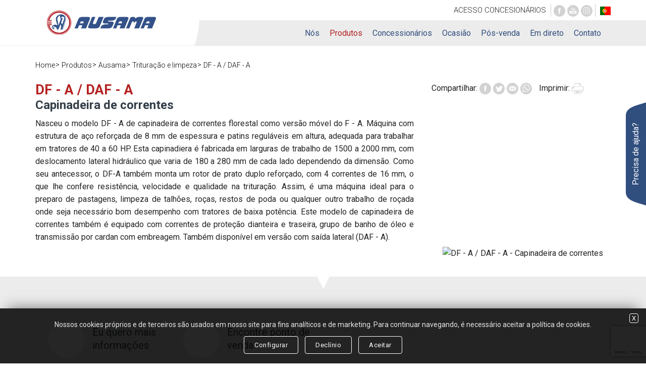

--- FILE ---
content_type: text/html; charset=UTF-8
request_url: https://www.ausama.com/pt/producto/df-a-daf-a-desbrozadora-de-cadenas.htm
body_size: 58905
content:
<!DOCTYPE html>
<html lang="es">

<head>
	<meta charset="UTF-8">
	<meta name="lang" content="pt" />

	<!--Carga correcta para navegadores antiguos-->
	<!--[if lt IE 9]>
	   <meta content="text/html; charset=utf-8" http-equiv="Content-Type">
		<meta content="pt" http-equiv="Content-Language">
	   <script src="https://oss.maxcdn.com/libs/html5shiv/3.7.0/html5shiv.js"></script>
	<![endif]-->
	<title>Capinadeira de correntes</title>
	<meta name="description" content="Nasceu o modelo DF - A de capinadeira de correntes florestal como versão móvel do F - A. Máquina com estrutura de aço reforçada de 8 mm de espessura e patins reguláveis ​​em altura, adequada para trabalhar em tratores de 40 a 60 HP. Esta capinad">
	<meta name="keywords" content="Ausama, Trituración y desbroce, Desbrozadoras de cadenas, forestales, sembradoras, astilladoras, maquinaria, encin, segadoras, agrícola, abonadoras, plantación, trituradoras, ganadería, ganadera, siembra, cortadoras, tractores, recolección, cose">

	<meta name="format-detection" content="telephone=no"/>
	<meta name="viewport" content="width=device-width, initial-scale=1.0, maximum-scale=1.0, minimum-scale=1.0" />
	  <meta name="theme-color" content="#010f1e">
	  <!-- Windows Phone -->
	  <meta name="msapplication-navbutton-color" content="#010f1e">
	  <!-- iOS Safari -->
	  <meta name="apple-mobile-web-app-status-bar-style" content="#010f1e">
	<base href="https://www.ausama.com/pt/" target="_self" />
	<link rel="canonical" href="https://www.ausama.com/pt/producto/df-a-daf-a-desbrozadora-de-cadenas.htm" />

	<!-- Estilos CSS [] --> 
    <link rel="stylesheet" media="all" type="text/css" href="https://www.ausama.com/1.0/css/normalize.css?2026-01-24" />
    <link rel="stylesheet" media="all" type="text/css" href="https://www.ausama.com/1.0/css/flexible.css?2026-01-24" />
    <link rel="stylesheet" media="all" type="text/css" href="https://www.ausama.com/1.0/css/body.css?2026-01-24" />
    <link rel="stylesheet" media="all" type="text/css" href="https://www.ausama.com/1.0/css/estilos.css?2026-01-24" />
    <link rel="stylesheet" media="all" type="text/css" href="https://www.ausama.com/1.0/css/textos.css?2026-01-24" />
    <link rel="stylesheet" media="all" type="text/css" href="https://www.ausama.com/1.0/css/formularios.css?2026-01-24" />
    <link rel="stylesheet" media="all" type="text/css" href="https://www.ausama.com/1.0/css/menu.css?2026-01-24" />
    <link rel="stylesheet" media="all" type="text/css" href="https://www.ausama.com/1.0/fonts/flaticon.css?2026-01-24" />
    <link rel="stylesheet" media="all" type="text/css" href="https://www.ausama.com/1.0/css/custom.css?2026-01-24" />
    <link rel="stylesheet" media="all" type="text/css" href="https://www.ausama.com/1.0/css/slick.css?2026-01-24" />
    <link rel="stylesheet" media="all" type="text/css" href="https://www.ausama.com/1.0/css/slick-theme.css?2026-01-24" />
    <link rel="stylesheet" media="all" type="text/css" href="https://www.ausama.com/1.0/css/fresco.css?2026-01-24" />
    <link rel="stylesheet" media="all" type="text/css" href="https://www.ausama.com/1.0/css/general.css?2026-01-24" />

	<!-- Fav y Apple icons -->	
	<link  rel="shortcut icon"   type="image/x-icon"  href="https://www.ausama.com/1.0/ico/favicon.ico"  />
	<link  rel="shortcut icon"   type="image/png"  href="https://www.ausama.com/1.0/ico/favicon-16x16.png"   sizes="16x16" />
	<link  rel="shortcut icon"   type="image/png"  href="https://www.ausama.com/1.0/ico/favicon-32x32.png"   sizes="32x32" />
	<link  rel="shortcut icon"   type="image/png"  href="https://www.ausama.com/1.0/ico/favicon-96x96.png"   sizes="96x96" />
	<link  rel="shortcut icon"   type="image/png"  href="https://www.ausama.com/1.0/ico/android-chrome-192x192.png"   sizes="192x192" />
	<link  rel="apple-touch-icon"   href="https://www.ausama.com/1.0/ico/apple-touch-icon-57x57.png"   sizes="57x57" />
	<link  rel="apple-touch-icon"   href="https://www.ausama.com/1.0/ico/apple-touch-icon-60x60.png"   sizes="60x60" />
	<link  rel="apple-touch-icon"   href="https://www.ausama.com/1.0/ico/apple-touch-icon-72x72.png"   sizes="72x72" />
	<link  rel="apple-touch-icon"   href="https://www.ausama.com/1.0/ico/apple-touch-icon-76x76.png"   sizes="76x76" />
	<link  rel="apple-touch-icon"   href="https://www.ausama.com/1.0/ico/apple-touch-icon-114x114.png"   sizes="114x114" />
	<link  rel="apple-touch-icon"   href="https://www.ausama.com/1.0/ico/apple-touch-icon-120x120.png"   sizes="120x120" />
	<link  rel="apple-touch-icon"   href="https://www.ausama.com/1.0/ico/apple-touch-icon-144x144.png"   sizes="144x144" />
	<link  rel="apple-touch-icon"   href="https://www.ausama.com/1.0/ico/apple-touch-icon-152x152.png"   sizes="152x152" />
	<link  rel="apple-touch-icon"   href="https://www.ausama.com/1.0/ico/apple-touch-icon-180x180.png"   sizes="180x180" />
	<meta  name="msapplication-square70x70logo"  content="https://www.ausama.com/1.0/ico/smalltile.png" />
	<meta  name="msapplication-square150x150logo"  content="https://www.ausama.com/1.0/ico/mediumtile.png" />
	<meta  name="msapplication-square310x150logo"  content="https://www.ausama.com/1.0/ico/widetile.png" />
	<meta  name="msapplication-square310x310logo"  content="https://www.ausama.com/1.0/ico/largetile.png" />
		<!-- FACEBOOK Y OTROS -->			<meta property="og:title" content="Capinadeira de correntes" />			<meta property="og:description" content="Nasceu o modelo DF - A de capinadeira de correntes florestal como versão móvel do F - A. Máquina com estrutura de aço reforçada de 8 mm de espessura e patins reguláveis ​​em altura, adequada para trabalhar em tratores de 40 a 60 HP. Esta capinadiera é fabricada em larguras de trabalho de 1500 a 2000 mm, com deslocamento lateral hidráulico que varia de 180 a 280 mm de cada lado dependendo da dimensão. Como seu antecessor, o DF-A também monta um rotor de prato duplo reforçado, com 4 correntes de 16 mm, o que lhe confere resistência, velocidade e qualidade na trituração. Assim, é uma máquina ideal para o preparo de pastagens, limpeza de talhões, roças, restos de poda ou qualquer outro trabalho de roçada onde seja necessário bom desempenho com tratores de baixa potência. Este modelo de capinadeira de correntes também é equipado com correntes de proteção dianteira e traseira, grupo de banho de óleo e transmissão por cardan com embreagem. Também disponível em versão com saída lateral (DAF - A).&nbsp;

&nbsp;" />			<meta property="og:url" content="https://www.ausama.com/pt/producto/df-a-daf-a-desbrozadora-de-cadenas.htm" />			<meta property="og:site_name" content="www.ausama.com" />			<meta property="og:type" content="article" />		<meta property="og:author" content="www.ausama.com" />		<!-- GOOGLE + -->			<meta itemprop="name" content="Capinadeira de correntes" />			<meta itemprop="description" content="Nasceu o modelo DF - A de capinadeira de correntes florestal como versão móvel do F - A. Máquina com estrutura de aço reforçada de 8 mm de espessura e patins reguláveis ​​em altura, adequada para trabalhar em tratores de 40 a 60 HP. Esta capinadiera é fabricada em larguras de trabalho de 1500 a 2000 mm, com deslocamento lateral hidráulico que varia de 180 a 280 mm de cada lado dependendo da dimensão. Como seu antecessor, o DF-A também monta um rotor de prato duplo reforçado, com 4 correntes de 16 mm, o que lhe confere resistência, velocidade e qualidade na trituração. Assim, é uma máquina ideal para o preparo de pastagens, limpeza de talhões, roças, restos de poda ou qualquer outro trabalho de roçada onde seja necessário bom desempenho com tratores de baixa potência. Este modelo de capinadeira de correntes também é equipado com correntes de proteção dianteira e traseira, grupo de banho de óleo e transmissão por cardan com embreagem. Também disponível em versão com saída lateral (DAF - A).&nbsp;

&nbsp;" />			<!-- TWITTER -->			<meta property="twitter:card" 	content="summary_large_image" />		<meta property="twitter:site" 	content="@grupo5disenoweb" />		<meta name="twitter:title" content="Capinadeira de correntes">		<meta name="twitter:description" content="Nasceu o modelo DF - A de capinadeira de correntes florestal como versão móvel do F - A. Máquina com estrutura de aço reforçada de 8 mm de espessura e patins reguláveis ​​em altura, adequada para trabalhar em tratores de 40 a 60 HP. Esta capinadiera é fabricada em larguras de trabalho de 1500 a 2000 mm, com deslocamento lateral hidráulico que varia de 180 a 280 mm de cada lado dependendo da dimensão. Como seu antecessor, o DF-A também monta um rotor de prato duplo reforçado, com 4 correntes de 16 mm, o que lhe confere resistência, velocidade e qualidade na trituração. Assim, é uma máquina ideal para o preparo de pastagens, limpeza de talhões, roças, restos de poda ou qualquer outro trabalho de roçada onde seja necessário bom desempenho com tratores de baixa potência. Este modelo de capinadeira de correntes também é equipado com correntes de proteção dianteira e traseira, grupo de banho de óleo e transmissão por cardan com embreagem. Também disponível em versão com saída lateral (DAF - A).&nbsp;

&nbsp;">		<meta name="twitter:image" content="https://www.ausama.com/almacen/productos/df.png">		<meta property="og:image" content="https://www.ausama.com/almacen/productos/df.png"/>		<meta property="og:image:width" content="500"/>		<meta property="og:image:height" content="340"/>
	  	
</head>

<body class="wide">

<!--WEBSITE CONTENT-->
<div class="page-wrapper">
	
	<!--TOP-->
	<div class="header topegado">
		<div class="contenedor">
	     	<div class="fila">
	     		
	     		<div class="col03 col02-xxl">
	     			<div class="centradovertical">
						<div class="logotipo"><a href="https://www.ausama.com/pt/"><img src="https://www.ausama.com/1.0/images/logotipo-ausama.svg" class="img-responsive" alt="AUSAMA"></a></div>
					</div>
	     		</div>
	     		<div class="col09 col10-xxl esquinamenu-header z-index-3">
	     			
	     			<div class="fila">
						<div class="col12">
							<div class="zona-icostop tablet invisible">
								<div class="acceso"><a href="http://QuickConnect.to/ausama/drive" target="_blank"><span>ACESSO </span>CONCESIONÁRIOS</a></div>
								<div class="social">
									<a href="https://www.facebook.com/ausamamaqagricola/" target="_blank"><img src="https://www.ausama.com/1.0/images/facebook-circle.svg" alt="Facebook"></a> <a href="https://www.youtube.com/c/AutomocionsSanMarcosSLLamela" target="_blank"><img src="https://www.ausama.com/1.0/images/youtube-circle.svg" alt="Youtube"></a> <a href="https://www.instagram.com/ausamamaqagricola/" target="_blank"><img src="https://www.ausama.com/1.0/images/instagram-circle.svg" alt="Instagram"></a> 
								</div>
								<div class="idiomas">
									
	<a id="boton_idioma" onclick="ocultar_idioma();return false;" href="https://www.ausama.com/pt/producto/df-a-daf-a-desbrozadora-de-cadenas.htm"><img src="https://www.ausama.com/1.0/images/pt.png" alt="Portugues"></a>

	<ul class="menuidioma">
		<li><a href="https://www.ausama.com/producto/df-a-daf-a-desbrozadora-de-cadenas.htm"><img src="https://www.ausama.com/1.0/images/es.png" alt="Español"></a></li>
<li><a href="https://www.ausama.com/en/producto/df-a-daf-a-desbrozadora-de-cadenas.htm"><img src="https://www.ausama.com/1.0/images/en.png" alt="English"></a></li>

	</ul>
	<div class="limpiar"></div>


								</div>
							</div>
							<div class="limpiar"></div>
							
							<div class="zona-top" id="capa_buscador" style="display:none">
								
								<!--buscador encima-->
								<div class="buscador-top" >
									<div class="buscador-top-colapsado">
										<form action="" class="relative">
								            <span class="busqueda-input-top">
												<input name="search"  id="search" type="text" class="form-buscador-top busqueda" placeholder="Digite sua pesquisa..." autofocus="" onkeypress="is_enter(event,'search')">
											</span>
										</form>
									</div>
									<a href="#" class="cerrar-busqueda" onclick="cerrar_buscador(); return false;"><i class="flaticon-cross"></i></a>
									<div class="limpiar"></div>
								</div>

							</div>

							<div class="zona-top" id="menu_top">
								<!--zona icostop tablet / móvil-->
								<div class="zona-icostop tabletmovil tablet visible">
									<div class="acceso"><a href="http://QuickConnect.to/ausama/drive" target="_blank"><span>ACESSO </span>CONCESIONÁRIOS</a></div>
									<div class="idiomas">
										
	<a id="boton_idioma" onclick="ocultar_idioma();return false;" href="https://www.ausama.com/pt/producto/df-a-daf-a-desbrozadora-de-cadenas.htm"><img src="https://www.ausama.com/1.0/images/pt.png" alt="Portugues"></a>

	<ul class="menuidioma">
		<li><a href="https://www.ausama.com/producto/df-a-daf-a-desbrozadora-de-cadenas.htm"><img src="https://www.ausama.com/1.0/images/es.png" alt="Español"></a></li>
<li><a href="https://www.ausama.com/en/producto/df-a-daf-a-desbrozadora-de-cadenas.htm"><img src="https://www.ausama.com/1.0/images/en.png" alt="English"></a></li>

	</ul>
	<div class="limpiar"></div>


									</div>
								</div>
								
								<!--menú horizontal-->
								<div class="zona-menu">
									<div class="menu-link">
										<div class="hamburger hamburger--spring" >
											<div class="hamburger-box">
											  <div class="hamburger-inner"></div>
											</div>
										</div>
									</div>
									<nav id="menu" class="menu navbar">
										<ul class="navbar-nav">
											<li class="tiene-submenu "><a href="https://www.ausama.com/pt/producto/df-a-daf-a-desbrozadora-de-cadenas.htm#" class="has-subnav">Nós</a>
	<ul class="sub-menu">
 <li ><a href="https://www.ausama.com/pt/nuestra-historia.htm">Nossa história</a></li>
 <li ><a href="https://www.ausama.com/pt/ausama-hoy.htm">Ausama hoje</a></li>
 <li ><a href="https://www.ausama.com/pt/marcas-que-trabajamos.htm">Marcas que trabalhamos</a></li>
 <li ><a href="https://www.ausama.com/pt/encuesta.htm">Pesquisa de satisfação</a></li>
	</ul>
</li>
<li   class="active"  ><a href="https://www.ausama.com/pt/productos.htm"  >Produtos</a></li>	
<li   ><a href="https://www.ausama.com/pt/distribuidores.htm"  >Concessionários</a></li>	
<li   ><a href="https://www.ausama.com/pt/ocasion.htm"  >Ocasião</a></li>	
<li class="tiene-submenu "><a href="https://www.ausama.com/pt/producto/df-a-daf-a-desbrozadora-de-cadenas.htm#" class="has-subnav">Pós-venda</a>
	<ul class="sub-menu">
 <li ><a href="https://www.ausama.com/pt/registra-tu-maquina.htm">Registre sua máquina</a></li>
 <li ><a href="https://www.ausama.com/pt/recambios.htm">Peças</a></li>
 <li ><a href="https://www.ausama.com/pt/soporte.htm">Suporte</a></li>
 <li ><a href="https://www.ausama.com/pt/manuales-y-despieces.htm">Manuais e vistas expandidas</a></li>
 <li ><a href="https://www.ausama.com/pt/garantias.htm">Garantias</a></li>
	</ul>
</li>
<li class="tiene-submenu "><a href="https://www.ausama.com/pt/producto/df-a-daf-a-desbrozadora-de-cadenas.htm#" class="has-subnav">Em direto</a>
	<ul class="sub-menu">
 <li ><a href="https://www.ausama.com/pt/noticias.htm">Blog</a></li>
 <li ><a href="https://www.ausama.com/pt/prensa.htm">Imprensa</a></li>
 <li ><a href="https://www.ausama.com/pt/eventos.htm">Eventos</a></li>
	</ul>
</li>
<li   ><a href="https://www.ausama.com/pt/contacto.htm"  >Contato</a></li>	

										</ul>
									</nav>
								</div>
								<div class="lupanicon" style=""><a href="#" onclick="muestra_buscador(); return false; "><i class="flaticon-lupa"></i></a></div>
							</div>
						</div>
					</div>
	     			
	     		</div>
	     	</div>
		</div>
	</div>
	
	<!--Sección-->
<section class="zona xs-size relative z-index-2">
	<div class="contenedor">
		<div class="fila">
			
			<!--ubica-->
			<div class="col12">
				<ul class="page-breadcrumb"><li><a href="https://www.ausama.com/pt/">Home</a></li><li><a href="https://www.ausama.com/pt/productos.htm">Produtos</a></li><li><a href="https://www.ausama.com/pt/productos/ausama.htm">Ausama</a></li><li><a href="https://www.ausama.com/pt/productos/ausama/trituracion-y-desbroce.htm">Trituração e limpeza</a></li><li><a href="https://www.ausama.com/pt/producto/df-a-daf-a-desbrozadora-de-cadenas.htm">DF - A / DAF - A</a></li></ul>					
				<div class="limpiar"></div>
			</div>
			
			<!--info-->
			<div class="col07 col08-xl col09-xxl">
				<h1 class="title  bold nomargin"><a href="https://www.ausama.com/pt/producto/df-a-daf-a-desbrozadora-de-cadenas.htm" class="rojo">DF - A / DAF - A</a></h1>
				<h2 class="title l-size bold s-marginbt">Capinadeira de correntes</h2>
				<div style="text-align: justify;">Nasceu o modelo DF - A de capinadeira de correntes florestal como versão móvel do F - A. Máquina com estrutura de aço reforçada de 8 mm de espessura e patins reguláveis ​​em altura, adequada para trabalhar em tratores de 40 a 60 HP. Esta capinadiera é fabricada em larguras de trabalho de 1500 a 2000 mm, com deslocamento lateral hidráulico que varia de 180 a 280 mm de cada lado dependendo da dimensão. Como seu antecessor, o DF-A também monta um rotor de prato duplo reforçado, com 4 correntes de 16 mm, o que lhe confere resistência, velocidade e qualidade na trituração. Assim, é uma máquina ideal para o preparo de pastagens, limpeza de talhões, roças, restos de poda ou qualquer outro trabalho de roçada onde seja necessário bom desempenho com tratores de baixa potência. Este modelo de capinadeira de correntes também é equipado com correntes de proteção dianteira e traseira, grupo de banho de óleo e transmissão por cardan com embreagem. Também disponível em versão com saída lateral (DAF - A).&nbsp;</div>
<br />
&nbsp;
			</div>
			<div class="col05 col04-xl col03-xxl sepcolbot">
				<div class="comparte">
					<div class="social">
						Compartilhar:
						<a href="https://www.facebook.com/share.php?u=https://www.ausama.com/pt/producto/df-a-daf-a-desbrozadora-de-cadenas.htm&amp;title=DF - A / DAF - A - Capinadeira de correntes" target="_blank"><img src="https://www.ausama.com/1.0/images/facebook-circle.svg" alt="Facebook"></a>
						<a href="https://twitter.com/intent/tweet?status=https://www.ausama.com/pt/producto/df-a-daf-a-desbrozadora-de-cadenas.htm+" target="_blank"><img src="https://www.ausama.com/1.0/images/twitter-circle.svg" alt="Twitter"></a>
						<a href="#" onclick="pop('https://www.ausama.com/1.0/pop_iframe/letter.php?dato=https%3A%2F%2Fwww.ausama.com%2Fpt%2Fproducto%2Fdf-a-daf-a-desbrozadora-de-cadenas.htm'); return false;" ><img src="https://www.ausama.com/1.0/images/email-circle.svg" alt="E-mail"></a>
						<a href="https://api.whatsapp.com/send?text=https://www.ausama.com/pt/producto/df-a-daf-a-desbrozadora-de-cadenas.htm" target="_blank"><img src="https://www.ausama.com/1.0/images/whatsapp-circle.svg" alt="Whatsapp"></a>						
					</div>
					<div class="social">
						Imprimir:
						<a href="#" onclick="window.print();return false;"><img src="https://www.ausama.com/1.0/images/impresora.svg" alt="Imprimir"></a>							
					</div>
				</div>

			</div>
		</div>
	</div>
</section>

<!--Imagen sección-->
<div class="fondo-gris relative">
	<div class="tri-slider"><img src="https://www.ausama.com/1.0/images/tri-blanco.svg" alt="AUSAMA"></div>
	<div class="separador-slider">
		<img src="https://www.ausama.com/1.0/images/separador-rojo-blanco.svg" alt="AUSAMA">
	</div>
	<div class="zona notop">
		<div class="contenedor">
			<div class="fila">
				<div class="col06 tablet invisible">
					<div class="centradovertical relative z-index-2">
						
						
						<div class="fila">
							<div class="col06">
								<div class="abrir-contacto centradovertical" onclick="pop('https://www.ausama.com/1.0/pop_iframe/info_vehiculo.php?dato=60&seccion=producto');">
									<div class="post-imagen">
										<div class="avatar l-size">
											<span class="zona-avatar img-rounded"><i class="flaticon-info rojo"></i></span>
										</div>
									</div>
									<div class="post-texto"><span class="title xs-size">Eu quero mais<br />informações</span></div>
								</div>
							</div>

							<div class="col06">
								<a href="https://www.ausama.com/pt/distribuidores.htm" class="centradovertical">
									<div class="post-imagen">
										<div class="avatar l-size">
											<span class="zona-avatar img-rounded"><i class="flaticon-ubica rojo"></i></span>
										</div>
									</div>
									<div class="post-texto"><span class="title xs-size">Encontre ponto de venda</span></div>
								</a>
							</div>
						</div>
						
					
					</div>
				</div>
				<div class="col06 center relative altura-detalle">
					<div class="imagen-detalle"><img src="https://www.ausama.com/almacen/productos/df.png" class="img-responsive " alt="DF - A / DAF - A - Capinadeira de correntes"></div>

				</div>
			</div>
		</div>
	</div>
</div>

<!--Listado-->
<div class="zona">
	<div class="contenedor">
		<div class="fila">
			<div class="col04 col03-xl">
				
				<div class="width-maxsize">
					
					<!--búsqueda-->
					<div class="zona-menus">
						
						<!--botones en tablet / móvil -->
						<div class="tablet visible centrado">
							<!--<div class="enlinea">
								<div class="botoncir gris abrir-consulta"><strong>Consulta rápida</strong></div>
							</div>-->
							<div class="enlinea">
								<div class="botoncir gris abrir-busqueda" onclick="pop_productos('https://www.ausama.com/1.0/pop_iframe/filtros_productos.php?seccion=producto');"><strong>Filtro</strong></div>
							</div>
							<div class="enlinea">
								<div class="botoncir gris abrir-contacto"  onclick="pop('https://www.ausama.com/1.0/pop_iframe/info_vehiculo.php?dato=60&seccion=producto');"><strong>+ Informação</strong></div>
							</div>
							<div class="enlinea">
								<a href="https://www.ausama.com/pt/distribuidores.htm" class="botoncir gris"><strong>Pontos de venda</strong></a>
							</div>
							<div class="separa"></div>
						</div>
						
						<!--búsqueda de productos-->
						<div class="relative tablet invisible">
							<a title="search" href="#" onclick="buscar('search_productos','producto'); return false;"><div class="btnformlupa"></div></a>
							<input class="formulario formlupa btnder full redondo azul" type="search" id="search_productos"  name="search_productos" placeholder="Digite sua pesquisa..." onkeypress="is_enter(event,'search_productos','producto');">
						</div>
						
						<!--marcas-->				
						<div class="select-estilo tablet invisible">
							<select name="marca" id="marca" class="formulario redondo azul" style="line-height: 26px;" size="1" onchange="actualizar_productos()" >
								<option value="">Marca</option>
								<option value="todas" >Ver tudo</option>
<option value="Ausama"  >Ausama</option>
<option value="Bomet"  >Bomet</option>
<option value="CBR Ceccato"  >CBR Ceccato</option>
<option value="Cosmo"  >Cosmo</option>
<option value="Enorossi"  >Enorossi</option>
<option value="Lacasta"  >Lacasta</option>
<option value="Morellato"  >Morellato</option>
<option value="SaMASZ"  >SaMASZ</option>
<option value="Sicma"  >Sicma</option>
<option value="Sitrex"  >Sitrex</option>
<option value="Trioliet"  >Trioliet</option>
<option value="Weidemann"  >Weidemann</option>

							</select>
						</div>
						
						<!--categorías-->				
						<!--Producto y marcas destacadas (en este orden)-->
						<div class="zona-acordeon  tablet invisible">
							<div class="acordeon">
								
								<div class="acordeon-section">
									
									<!--productos-->
									<a class="acordeon-section-title producto" href="#productos">Produto</a>
									<div id="productos" class="acordeon-section-content">
										<div class="cssmenu">
											<ul>
<li  class="has-sub" ><a href="https://www.ausama.com/pt/productos/alimentacion-del-ganado.htm" >Alimentação de gado</a>
<ul>
<li  class="has-sub" ><a href="https://www.ausama.com/pt/productos/alimentacion-del-ganado/carros-mezcladores-arrastrados.htm" >Carros misturadores arrastados</a>
<ul>
<li   ><a href="https://www.ausama.com/pt/productos/alimentacion-del-ganado/carros-mezcladores-arrastrados/con-cinta-cadena-trasportadora.htm" >Com cinta / corrente transportadora</a></li>
<li   ><a href="https://www.ausama.com/pt/productos/alimentacion-del-ganado/carros-mezcladores-arrastrados/con-puertas-de-descarga-laterales.htm" >Com portas de descarga laterais</a></li>
<li   ><a href="https://www.ausama.com/pt/productos/alimentacion-del-ganado/carros-mezcladores-arrastrados/con-puertas-de-descarga-y-lanza-paja.htm" >Com portas de descarga e lança-palha</a></li>
<li   ><a href="https://www.ausama.com/pt/productos/alimentacion-del-ganado/carros-mezcladores-arrastrados.htm" >Ver Carros misturadores arrastados</a></li>
</ul>
</li>
<li  class="has-sub" ><a href="https://www.ausama.com/pt/productos/alimentacion-del-ganado/carros-mezcladores-arrastrados-con-autocarga.htm" >Carros misturadores arrastados auto carregantes</a>
<ul>
<li   ><a href="https://www.ausama.com/pt/productos/alimentacion-del-ganado/carros-mezcladores-arrastrados-con-autocarga/con-cinta-transportadora.htm" >Com cinta transportadora</a></li>
<li   ><a href="https://www.ausama.com/pt/productos/alimentacion-del-ganado/carros-mezcladores-arrastrados-con-autocarga/con-puertas-de-descarga-laterales.htm" >Com portas de descarga laterais</a></li>
<li   ><a href="https://www.ausama.com/pt/productos/alimentacion-del-ganado/carros-mezcladores-arrastrados-con-autocarga.htm" >Ver Carros misturadores arrastados auto carregantes</a></li>
</ul>
</li>
<li  class="has-sub" ><a href="https://www.ausama.com/pt/productos/alimentacion-del-ganado/cargadores-sobre-ruedas.htm" >Carros misturadores autopropulsados</a>
<ul>
<li   ><a href="https://www.ausama.com/pt/productos/alimentacion-del-ganado/carros-mezcladores-autopropulsados.htm" >Ver Carros misturadores autopropulsados</a></li>
</ul>
</li>
<li  class="has-sub" ><a href="https://www.ausama.com/pt/productos/alimentacion-del-ganado/sistemas-automaticos-de-alimentacion.htm" >Sistemas de alimentação automática</a>
<ul>
<li   ><a href="https://www.ausama.com/pt/productos/alimentacion-del-ganado/sistemas-automaticos-de-alimentacion.htm" >Ver Sistemas de alimentação automática</a></li>
</ul>
</li>
<li  class="has-sub" ><a href="https://www.ausama.com/pt/productos/alimentacion-del-ganado/sistemas-estacionarios-de-alimentacion.htm" >Sistemas de alimentação estacionários</a>
<ul>
<li   ><a href="https://www.ausama.com/pt/productos/alimentacion-del-ganado/sistemas-estacionarios-de-alimentacion.htm" >Ver Sistemas de alimentação estacionários</a></li>
</ul>
</li>
<li  class="has-sub" ><a href="https://www.ausama.com/pt/productos/alimentacion-del-ganado/sistemas-para-desensilado.htm" >Sistemas de dessilagem</a>
<ul>
<li   ><a href="https://www.ausama.com/pt/productos/alimentacion-del-ganado/sistemas-para-desensilado/autocargadores-distribuidores.htm" >Autocarregantes - distribuidores</a></li>
<li   ><a href="https://www.ausama.com/pt/productos/alimentacion-del-ganado/sistemas-para-desensilado/bocas-desensiladoras.htm" >Bocas desiladoras</a></li>
<li   ><a href="https://www.ausama.com/pt/productos/alimentacion-del-ganado/sistemas-para-desensilado/desensiladoras-de-bloque.htm" >Desiladoras de bloco</a></li>
<li   ><a href="https://www.ausama.com/pt/productos/alimentacion-del-ganado/sistemas-para-desensilado.htm" >Ver Sistemas de dessilagem</a></li>
</ul>
</li>
<li ><a href="https://www.ausama.com/pt/productos/alimentacion-del-ganado.htm" >Ver alimentação de gado</a>
</li>
</ul>
</li>
<li  class="has-sub" ><a href="https://www.ausama.com/pt/productos/carga-y-manipulacion.htm" >Carregar e manipular</a>
<ul>
<li  class="has-sub" ><a href="https://www.ausama.com/pt/productos/carga-y-manipulacion/cargadoras-sobre-ruedas.htm" >Carregadeiras de rodas</a>
<ul>
<li   ><a href="https://www.ausama.com/pt/productos/carga-y-manipulacion/cargadoras-sobre-ruedas.htm" >Ver Carregadeiras de rodas</a></li>
</ul>
</li>
<li  class="has-sub" ><a href="https://www.ausama.com/pt/productos/carga-y-manipulacion/cargadoras-telescopicas-sobre-ruedas.htm" >Carregadeiras telescópicas de rodas</a>
<ul>
<li   ><a href="https://www.ausama.com/pt/productos/carga-y-manipulacion/cargadoras-telescopicas-sobre-ruedas.htm" >Ver Carregadeiras telescópicas de rodas</a></li>
</ul>
</li>
<li  class="has-sub" ><a href="https://www.ausama.com/pt/productos/carga-y-manipulacion/manipuladores-telescopicos.htm" >Manipuladores telescópicos</a>
<ul>
<li   ><a href="https://www.ausama.com/pt/productos/carga-y-manipulacion/manipuladores-telescopicos.htm" >Ver Manipuladores telescópicos</a></li>
</ul>
</li>
<li ><a href="https://www.ausama.com/pt/productos/carga-y-manipulacion.htm" >Ver carregar e manipular</a>
</li>
</ul>
</li>
<li  class="has-sub" ><a href="https://www.ausama.com/pt/productos/otros.htm" >Outras</a>
<ul>
<li  class="has-sub" ><a href="https://www.ausama.com/pt/productos/otros/abonadoras.htm" >Distribuidores de adubo</a>
<ul>
<li   ><a href="https://www.ausama.com/pt/productos/otros/abonadoras/centrifugas-1-disco.htm" >Centrifugadores - 1 disco</a></li>
<li   ><a href="https://www.ausama.com/pt/productos/otros/abonadoras/centrifugas-2-discos.htm" >Centrifugadores - 2 discos</a></li>
<li   ><a href="https://www.ausama.com/pt/productos/otros/abonadoras/pendulares.htm" >Pendulares</a></li>
<li   ><a href="https://www.ausama.com/pt/productos/otros/abonadoras.htm" >Ver Distribuidores de adubo</a></li>
</ul>
</li>
<li  class="has-sub" ><a href="https://www.ausama.com/pt/productos/otros/astilladoras-profesionales.htm" >Estilhaçadores profissionais</a>
<ul>
<li   ><a href="https://www.ausama.com/pt/productos/otros/astilladoras-profesionales.htm" >Ver Estilhaçadores profissionais</a></li>
</ul>
</li>
<li  class="has-sub" ><a href="https://www.ausama.com/pt/productos/otros/barredoras.htm" >Varredouras</a>
<ul>
<li   ><a href="https://www.ausama.com/pt/productos/otros/barredoras.htm" >Ver Varredouras</a></li>
</ul>
</li>
<li  class="has-sub" ><a href="https://www.ausama.com/pt/productos/otros/batidores-de-purin.htm" >Agitadores de fossa</a>
<ul>
<li   ><a href="https://www.ausama.com/pt/productos/otros/batidores-de-purin.htm" >Ver Agitadores de fossa</a></li>
</ul>
</li>
<li  class="has-sub" ><a href="https://www.ausama.com/pt/productos/otros/cortalenas-hidraulicos.htm" >Rachadores hidráulicos</a>
<ul>
<li   ><a href="https://www.ausama.com/pt/productos/otros/cortalenas-hidraulicos.htm" >Ver Rachadores hidráulicos</a></li>
</ul>
</li>
<li  class="has-sub" ><a href="https://www.ausama.com/pt/productos/otros/esparcidores-de-sal.htm" >Distribuidores de sal</a>
<ul>
<li   ><a href="https://www.ausama.com/pt/productos/otros/esparcidores-de-sal.htm" >Ver Distribuidores de sal</a></li>
</ul>
</li>
<li  class="has-sub" ><a href="https://www.ausama.com/pt/productos/otros/hormigoneras-para-agricultura.htm" >Betoneiras para agricultura</a>
<ul>
<li   ><a href="https://www.ausama.com/pt/productos/otros/hormigoneras-para-agricultura.htm" >Ver Betoneiras para agricultura</a></li>
</ul>
</li>
<li ><a href="https://www.ausama.com/pt/productos/otros.htm" >Ver outras</a>
</li>
</ul>
</li>
<li  class="has-sub" ><a href="https://www.ausama.com/pt/productos/recoleccion-de-forraje.htm" >Colheita de forragem</a>
<ul>
<li  class="has-sub" ><a href="https://www.ausama.com/pt/productos/recoleccion-de-forraje/barras-de-siega.htm" >Gadanheiras de pente</a>
<ul>
<li   ><a href="https://www.ausama.com/pt/productos/recoleccion-de-forraje/barras-de-siega.htm" >Ver Gadanheiras de pente</a></li>
</ul>
</li>
<li  class="has-sub" ><a href="https://www.ausama.com/pt/productos/recoleccion-de-forraje/encintadoras.htm" >Plastificadores</a>
<ul>
<li   ><a href="https://www.ausama.com/pt/productos/recoleccion-de-forraje/encintadoras.htm" >Ver Plastificadores</a></li>
</ul>
</li>
<li  class="has-sub" ><a href="https://www.ausama.com/pt/productos/recoleccion-de-forraje/henificadores.htm" >Volta fenos espalhadores</a>
<ul>
<li   ><a href="https://www.ausama.com/pt/productos/recoleccion-de-forraje/henificadores/8-rotores.htm" >10 rotores</a></li>
<li   ><a href="https://www.ausama.com/pt/productos/recoleccion-de-forraje/henificadores/2-rotores.htm" >2 rotores</a></li>
<li   ><a href="https://www.ausama.com/pt/productos/recoleccion-de-forraje/henificadores/4-rotores.htm" >4 rotores</a></li>
<li   ><a href="https://www.ausama.com/pt/productos/recoleccion-de-forraje/henificadores/6-rotores.htm" >6 rotores</a></li>
<li   ><a href="https://www.ausama.com/pt/productos/recoleccion-de-forraje/henificadores/.htm" >8 rotores</a></li>
<li   ><a href="https://www.ausama.com/pt/productos/recoleccion-de-forraje/henificadores.htm" >Ver Volta fenos espalhadores</a></li>
</ul>
</li>
<li  class="has-sub" ><a href="https://www.ausama.com/pt/productos/recoleccion-de-forraje/rastrillos-hileradores.htm" >Volta fenos encordoadores</a>
<ul>
<li   ><a href="https://www.ausama.com/pt/productos/recoleccion-de-forraje/rastrillos-hileradores/de-cinta.htm" >De cinta</a></li>
<li   ><a href="https://www.ausama.com/pt/productos/recoleccion-de-forraje/rastrillos-hileradores/de-correas.htm" >De correias</a></li>
<li   ><a href="https://www.ausama.com/pt/productos/recoleccion-de-forraje/rastrillos-hileradores/de-rotor-1-rotor.htm" >De rotor - 1 rotor</a></li>
<li   ><a href="https://www.ausama.com/pt/productos/recoleccion-de-forraje/rastrillos-hileradores/de-rotor-2-rotores.htm" >De rotor - 2 rotores</a></li>
<li   ><a href="https://www.ausama.com/pt/productos/recoleccion-de-forraje/rastrillos-hileradores/de-rotor-ramolivo.htm" >De rotor - ramo de oliveira</a></li>
<li   ><a href="https://www.ausama.com/pt/productos/recoleccion-de-forraje/rastrillos-hileradores/de-soles.htm" >De estrelas</a></li>
<li   ><a href="https://www.ausama.com/pt/productos/recoleccion-de-forraje/rastrillos-hileradores/tipo-cesta.htm" >Tipo cesta</a></li>
<li   ><a href="https://www.ausama.com/pt/productos/recoleccion-de-forraje/rastrillos-hileradores.htm" >Ver Volta fenos encordoadores</a></li>
</ul>
</li>
<li  class="has-sub" ><a href="https://www.ausama.com/pt/productos/recoleccion-de-forraje/rastrillos-hileradores-henificadores.htm" >Volta fenos encordoadores-espalhadores</a>
<ul>
<li   ><a href="https://www.ausama.com/pt/productos/recoleccion-de-forraje/rastrillos-hileradoreshenificadores.htm" >Ver Volta fenos encordoadores-espalhadores</a></li>
</ul>
</li>
<li  class="has-sub" ><a href="https://www.ausama.com/pt/productos/recoleccion-de-forraje/rotoempacadoras-de-camara-fija.htm" >Enfardadeiras de câmara fixa</a>
<ul>
<li   ><a href="https://www.ausama.com/pt/productos/recoleccion-de-forraje/rotoempacadoras-de-camara-fija.htm" >Ver Enfardadeiras de câmara fixa</a></li>
</ul>
</li>
<li  class="has-sub" ><a href="https://www.ausama.com/pt/productos/recoleccion-de-forraje/segadoras.htm" >Gadanheiras</a>
<ul>
<li   ><a href="https://www.ausama.com/pt/productos/recoleccion-de-forraje/segadoras/de-discos-arrastradas.htm" >De discos - revocáveis</a></li>
<li   ><a href="https://www.ausama.com/pt/productos/recoleccion-de-forraje/segadoras/de-discos-bilaterales.htm" >De discos - bilaterais</a></li>
<li   ><a href="https://www.ausama.com/pt/productos/recoleccion-de-forraje/segadoras/de-discos-frontales.htm" >De discos - dianteiras</a></li>
<li   ><a href="https://www.ausama.com/pt/productos/recoleccion-de-forraje/segadoras/de-discos-traseras.htm" >De discos - traseiras</a></li>
<li   ><a href="https://www.ausama.com/pt/productos/recoleccion-de-forraje/segadoras.htm" >Ver Gadanheiras</a></li>
</ul>
</li>
<li ><a href="https://www.ausama.com/pt/productos/recoleccion-de-forraje.htm" >Ver colheita de forragem</a>
</li>
</ul>
</li>
<li  class="has-sub" ><a href="https://www.ausama.com/pt/productos/remolques-y-transporte.htm" >Reboques e transporte</a>
<ul>
<li  class="has-sub" ><a href="https://www.ausama.com/pt/productos/remolques-y-transporte/cajas-de-carga.htm" >Caixas de carga</a>
<ul>
<li   ><a href="https://www.ausama.com/pt/productos/remolques-y-transporte/cajas-de-carga.htm" >Ver Caixas de carga</a></li>
</ul>
</li>
<li ><a href="https://www.ausama.com/pt/productos/remolques-y-transporte.htm" >Ver reboques e transporte</a>
</li>
</ul>
</li>
<li  class="has-sub" ><a href="https://www.ausama.com/pt/productos/trabajos-de-suelo.htm" >Trabalho de solo</a>
<ul>
<li  class="has-sub" ><a href="https://www.ausama.com/pt/productos/trabajos-de-suelo/ahoyadores.htm" >Brocas</a>
<ul>
<li   ><a href="https://www.ausama.com/pt/productos/trabajos-de-suelo/ahoyadores.htm" >Ver Brocas</a></li>
</ul>
</li>
<li  class="has-sub" ><a href="https://www.ausama.com/pt/productos/trabajos-de-suelo/arados.htm" >Charruas</a>
<ul>
<li   ><a href="https://www.ausama.com/pt/productos/trabajos-de-suelo/arados/bisurco-volteo-hidraulico.htm" >Bisulco - hidráulico</a></li>
<li   ><a href="https://www.ausama.com/pt/productos/trabajos-de-suelo/arados/bisurco-volteo-manual.htm" >Bisulco - manual</a></li>
<li   ><a href="https://www.ausama.com/pt/productos/trabajos-de-suelo/arados/monosurco-volteo-hidraulico.htm" >Monosulco - hidráulico</a></li>
<li   ><a href="https://www.ausama.com/pt/productos/trabajos-de-suelo/arados/monosurco-volteo-manual.htm" >Monosulco - manual</a></li>
<li   ><a href="https://www.ausama.com/pt/productos/trabajos-de-suelo/arados/trisurco-volteo-hidraulico.htm" >Trisulco - hidráulico</a></li>
<li   ><a href="https://www.ausama.com/pt/productos/trabajos-de-suelo/arados.htm" >Ver Charruas</a></li>
</ul>
</li>
<li  class="has-sub" ><a href="https://www.ausama.com/pt/productos/trabajos-de-suelo/arrancadoras-de-patatas.htm" >Arrancadoras de batatas</a>
<ul>
<li   ><a href="https://www.ausama.com/pt/productos/trabajos-de-suelo/arrancadoras-de-patatas/monosurco.htm" >Monosulco</a></li>
<li   ><a href="https://www.ausama.com/pt/productos/trabajos-de-suelo/arrancadoras-de-patatas.htm" >Ver Arrancadoras de batatas</a></li>
</ul>
</li>
<li  class="has-sub" ><a href="https://www.ausama.com/pt/productos/trabajos-de-suelo/descompactadores.htm" >Descompactadores</a>
<ul>
<li   ><a href="https://www.ausama.com/pt/productos/trabajos-de-suelo/descompactadores.htm" >Ver Descompactadores</a></li>
</ul>
</li>
<li  class="has-sub" ><a href="https://www.ausama.com/pt/productos/trabajos-de-suelo/fresadoras.htm" >Fresas</a>
<ul>
<li   ><a href="https://www.ausama.com/pt/productos/trabajos-de-suelo/fresadoras.htm" >Ver Fresas</a></li>
</ul>
</li>
<li  class="has-sub" ><a href="https://www.ausama.com/pt/productos/trabajos-de-suelo/intercepas.htm" >Intercepas</a>
<ul>
<li   ><a href="https://www.ausama.com/pt/productos/trabajos-de-suelo/intercepas.htm" >Ver Intercepas</a></li>
</ul>
</li>
<li  class="has-sub" ><a href="https://www.ausama.com/pt/productos/trabajos-de-suelo/polidozer-hojas-niveladoras-traseras.htm" >Polidozer - Lâminas niveladoras traseiras</a>
<ul>
<li   ><a href="https://www.ausama.com/pt/productos/trabajos-de-suelo/polidozer-hojas-niveladoras-traseras.htm" >Ver Polidozer - Lâminas niveladoras traseiras</a></li>
</ul>
</li>
<li  class="has-sub" ><a href="https://www.ausama.com/pt/productos/trabajos-de-suelo/retroexcavadoras.htm" >Retroescavadeiras</a>
<ul>
<li   ><a href="https://www.ausama.com/pt/productos/trabajos-de-suelo/retroexcavadoras.htm" >Ver Retroescavadeiras</a></li>
</ul>
</li>
<li  class="has-sub" ><a href="https://www.ausama.com/pt/productos/trabajos-de-suelo/sembradoras-de-patatas.htm" >Semeadores de batatas</a>
<ul>
<li   ><a href="https://www.ausama.com/pt/productos/trabajos-de-suelo/sembradoras-de-patatas/bisurco.htm" >Bisulco</a></li>
<li   ><a href="https://www.ausama.com/pt/productos/trabajos-de-suelo/sembradoras-de-patatas/monosurco.htm" >Monosulco</a></li>
<li   ><a href="https://www.ausama.com/pt/productos/trabajos-de-suelo/sembradoras-de-patatas.htm" >Ver Semeadores de batatas</a></li>
</ul>
</li>
<li  class="has-sub" ><a href="https://www.ausama.com/pt/productos/trabajos-de-suelo/subsoladores.htm" >Subsoladores</a>
<ul>
<li   ><a href="https://www.ausama.com/pt/productos/trabajos-de-suelo/subsoladores.htm" >Ver Subsoladores</a></li>
</ul>
</li>
<li ><a href="https://www.ausama.com/pt/productos/trabajos-de-suelo.htm" >Ver trabalho de solo</a>
</li>
</ul>
</li>
<li  class="has-sub" ><a href="https://www.ausama.com/pt/productos/trituracion-y-desbroce.htm" >Trituração e limpeza</a>
<ul>
<li  class="has-sub" ><a href="https://www.ausama.com/pt/productos/trituracion-y-desbroce/brazos-de-extension.htm" >Braços de extensão</a>
<ul>
<li   ><a href="https://www.ausama.com/pt/productos/trituracion-y-desbroce/brazos-de-extension.htm" >Ver Braços de extensão</a></li>
</ul>
</li>
<li  class="has-sub" ><a href="https://www.ausama.com/pt/productos/trituracion-y-desbroce/desbrozadoras-de-cadenas.htm" >Capinadeiras de correntes</a>
<ul>
<li   ><a href="https://www.ausama.com/pt/productos/trituracion-y-desbroce/desbrozadoras-de-cadenas.htm" >Ver Capinadeiras de correntes</a></li>
</ul>
</li>
<li ><a href="https://www.ausama.com/pt/productos/trituracion-y-desbroce.htm" >Ver trituração e limpeza</a>
</li>
</ul>
</li>
<li ><a href="https://www.ausama.com/pt/productos/todos.htm" >Veja todos os produtos</a>
</li>
</ul>

										</div>
									</div>
									<div class="separa s-size"></div>									
								</div>

								<!--productos por marca-->
								
			<div class="acordeon-section">
				<a class="acordeon-section-title " href="#weidemann"><img src="https://www.ausama.com/almacen/marcas/[2]logosmesadetrabajo1.png" class="img-responsive" alt="Weidemann"></a>
				<div id="weidemann" class="acordeon-section-content "  style="display:none" >
					<div class="cssmenu">
						<ul>
<li  class="has-sub" ><a href="https://www.ausama.com/pt/productos/weidemann/carga-y-manipulacion.htm" >Carregar e manipular</a>
<ul>
<li  class="has-sub" ><a href="https://www.ausama.com/pt/productos/weidemann/carga-y-manipulacion/cargadoras-sobre-ruedas.htm" >Carregadeiras de rodas</a>
</li>
<li  class="has-sub" ><a href="https://www.ausama.com/pt/productos/weidemann/carga-y-manipulacion/cargadoras-telescopicas-sobre-ruedas.htm" >Carregadeiras telescópicas de rodas</a>
</li>
<li  class="has-sub" ><a href="https://www.ausama.com/pt/productos/weidemann/carga-y-manipulacion/manipuladores-telescopicos.htm" >Manipuladores telescópicos</a>
</li>
<li ><a href="https://www.ausama.com/pt/productos/weidemann/carga-y-manipulacion.htm" >Ver carregar e manipular</a>
</li>
</ul>
</li>
<li  class="has-sub" ><a href="https://www.ausama.com/pt/productos/weidemann.htm" >Ver Weidemann</a>
</li>
</ul>

					</div>											
				</div>
			</div>
		

			<div class="acordeon-section">
				<a class="acordeon-section-title " href="#trioliet"><img src="https://www.ausama.com/almacen/marcas/[1]logotriolietbn.png" class="img-responsive" alt="Trioliet"></a>
				<div id="trioliet" class="acordeon-section-content "  style="display:none" >
					<div class="cssmenu">
						<ul>
<li  class="has-sub" ><a href="https://www.ausama.com/pt/productos/trioliet/alimentacion-del-ganado.htm" >Alimentação de gado</a>
<ul>
<li  class="has-sub" ><a href="https://www.ausama.com/pt/productos/trioliet/alimentacion-del-ganado/carros-mezcladores-arrastrados.htm" >Carros misturadores arrastados</a>
<ul>
<li  class="" ><a href="https://www.ausama.com/pt/productos/trioliet/alimentacion-del-ganado/carros-mezcladores-arrastrados/con-cinta-cadena-trasportadora.htm" >Com cinta / corrente transportadora</a></li>
<li  class="" ><a href="https://www.ausama.com/pt/productos/trioliet/alimentacion-del-ganado/carros-mezcladores-arrastrados/con-puertas-de-descarga-laterales.htm" >Com portas de descarga laterais</a></li>
<li  class="" ><a href="https://www.ausama.com/pt/productos/trioliet/alimentacion-del-ganado/carros-mezcladores-arrastrados/con-puertas-de-descarga-y-lanza-paja.htm" >Com portas de descarga e lança-palha</a></li>
<li ><a href="https://www.ausama.com/pt/productos/trioliet/alimentacion-del-ganado/carros-mezcladores-arrastrados.htm" >Ver carros misturadores arrastados</a></li>
</ul>
</li>
<li  class="has-sub" ><a href="https://www.ausama.com/pt/productos/trioliet/alimentacion-del-ganado/carros-mezcladores-arrastrados-con-autocarga.htm" >Carros misturadores arrastados auto carregantes</a>
<ul>
<li  class="" ><a href="https://www.ausama.com/pt/productos/trioliet/alimentacion-del-ganado/carros-mezcladores-arrastrados-con-autocarga/con-cinta-transportadora.htm" >Com cinta transportadora</a></li>
<li  class="" ><a href="https://www.ausama.com/pt/productos/trioliet/alimentacion-del-ganado/carros-mezcladores-arrastrados-con-autocarga/con-puertas-de-descarga-laterales.htm" >Com portas de descarga laterais</a></li>
<li ><a href="https://www.ausama.com/pt/productos/trioliet/alimentacion-del-ganado/carros-mezcladores-arrastrados-con-autocarga.htm" >Ver carros misturadores arrastados auto carregantes</a></li>
</ul>
</li>
<li  class="has-sub" ><a href="https://www.ausama.com/pt/productos/trioliet/alimentacion-del-ganado/cargadores-sobre-ruedas.htm" >Carros misturadores autopropulsados</a>
</li>
<li  class="has-sub" ><a href="https://www.ausama.com/pt/productos/trioliet/alimentacion-del-ganado/sistemas-automaticos-de-alimentacion.htm" >Sistemas de alimentação automática</a>
</li>
<li  class="has-sub" ><a href="https://www.ausama.com/pt/productos/trioliet/alimentacion-del-ganado/sistemas-estacionarios-de-alimentacion.htm" >Sistemas de alimentação estacionários</a>
</li>
<li  class="has-sub" ><a href="https://www.ausama.com/pt/productos/trioliet/alimentacion-del-ganado/sistemas-para-desensilado.htm" >Sistemas de dessilagem</a>
<ul>
<li  class="" ><a href="https://www.ausama.com/pt/productos/trioliet/alimentacion-del-ganado/sistemas-para-desensilado/autocargadores-distribuidores.htm" >Autocarregantes - distribuidores</a></li>
<li  class="" ><a href="https://www.ausama.com/pt/productos/trioliet/alimentacion-del-ganado/sistemas-para-desensilado/bocas-desensiladoras.htm" >Bocas desiladoras</a></li>
<li  class="" ><a href="https://www.ausama.com/pt/productos/trioliet/alimentacion-del-ganado/sistemas-para-desensilado/desensiladoras-de-bloque.htm" >Desiladoras de bloco</a></li>
<li ><a href="https://www.ausama.com/pt/productos/trioliet/alimentacion-del-ganado/sistemas-para-desensilado.htm" >Ver sistemas de dessilagem</a></li>
</ul>
</li>
<li ><a href="https://www.ausama.com/pt/productos/trioliet/alimentacion-del-ganado.htm" >Ver alimentação de gado</a>
</li>
</ul>
</li>
<li  class="has-sub" ><a href="https://www.ausama.com/pt/productos/trioliet.htm" >Ver Trioliet</a>
</li>
</ul>

					</div>											
				</div>
			</div>
		

			<div class="acordeon-section">
				<a class="acordeon-section-title " href="#samasz"><img src="https://www.ausama.com/almacen/marcas/[8]logosamaszbn.png" class="img-responsive" alt="SaMASZ"></a>
				<div id="samasz" class="acordeon-section-content "  style="display:none" >
					<div class="cssmenu">
						<ul>
<li  class="has-sub" ><a href="https://www.ausama.com/pt/productos/samasz/otros.htm" >Outras</a>
<ul>
<li  class="has-sub" ><a href="https://www.ausama.com/pt/productos/samasz/otros/barredoras.htm" >Varredouras</a>
</li>
<li ><a href="https://www.ausama.com/pt/productos/samasz/otros.htm" >Ver outras</a>
</li>
</ul>
</li>
<li  class="has-sub" ><a href="https://www.ausama.com/pt/productos/samasz/recoleccion-de-forraje.htm" >Colheita de forragem</a>
<ul>
<li  class="has-sub" ><a href="https://www.ausama.com/pt/productos/samasz/recoleccion-de-forraje/henificadores.htm" >Volta fenos espalhadores</a>
<ul>
<li  class="" ><a href="https://www.ausama.com/pt/productos/samasz/recoleccion-de-forraje/henificadores/8-rotores.htm" >10 rotores</a></li>
<li  class="" ><a href="https://www.ausama.com/pt/productos/samasz/recoleccion-de-forraje/henificadores/4-rotores.htm" >4 rotores</a></li>
<li  class="" ><a href="https://www.ausama.com/pt/productos/samasz/recoleccion-de-forraje/henificadores/6-rotores.htm" >6 rotores</a></li>
<li  class="" ><a href="https://www.ausama.com/pt/productos/samasz/recoleccion-de-forraje/henificadores/.htm" >8 rotores</a></li>
<li ><a href="https://www.ausama.com/pt/productos/samasz/recoleccion-de-forraje/henificadores.htm" >Ver volta fenos espalhadores</a></li>
</ul>
</li>
<li  class="has-sub" ><a href="https://www.ausama.com/pt/productos/samasz/recoleccion-de-forraje/rastrillos-hileradores.htm" >Volta fenos encordoadores</a>
<ul>
<li  class="" ><a href="https://www.ausama.com/pt/productos/samasz/recoleccion-de-forraje/rastrillos-hileradores/de-cinta.htm" >De cinta</a></li>
<li  class="" ><a href="https://www.ausama.com/pt/productos/samasz/recoleccion-de-forraje/rastrillos-hileradores/de-rotor-1-rotor.htm" >De rotor - 1 rotor</a></li>
<li  class="" ><a href="https://www.ausama.com/pt/productos/samasz/recoleccion-de-forraje/rastrillos-hileradores/de-rotor-2-rotores.htm" >De rotor - 2 rotores</a></li>
<li  class="" ><a href="https://www.ausama.com/pt/productos/samasz/recoleccion-de-forraje/rastrillos-hileradores/tipo-cesta.htm" >Tipo cesta</a></li>
<li ><a href="https://www.ausama.com/pt/productos/samasz/recoleccion-de-forraje/rastrillos-hileradores.htm" >Ver volta fenos encordoadores</a></li>
</ul>
</li>
<li  class="has-sub" ><a href="https://www.ausama.com/pt/productos/samasz/recoleccion-de-forraje/segadoras.htm" >Gadanheiras</a>
<ul>
<li  class="" ><a href="https://www.ausama.com/pt/productos/samasz/recoleccion-de-forraje/segadoras/de-discos-arrastradas.htm" >De discos - revocáveis</a></li>
<li  class="" ><a href="https://www.ausama.com/pt/productos/samasz/recoleccion-de-forraje/segadoras/de-discos-bilaterales.htm" >De discos - bilaterais</a></li>
<li  class="" ><a href="https://www.ausama.com/pt/productos/samasz/recoleccion-de-forraje/segadoras/de-discos-frontales.htm" >De discos - dianteiras</a></li>
<li  class="" ><a href="https://www.ausama.com/pt/productos/samasz/recoleccion-de-forraje/segadoras/de-discos-traseras.htm" >De discos - traseiras</a></li>
<li ><a href="https://www.ausama.com/pt/productos/samasz/recoleccion-de-forraje/segadoras.htm" >Ver gadanheiras</a></li>
</ul>
</li>
<li ><a href="https://www.ausama.com/pt/productos/samasz/recoleccion-de-forraje.htm" >Ver colheita de forragem</a>
</li>
</ul>
</li>
<li  class="has-sub" ><a href="https://www.ausama.com/pt/productos/samasz/trituracion-y-desbroce.htm" >Trituração e limpeza</a>
<ul>
<li  class="has-sub" ><a href="https://www.ausama.com/pt/productos/samasz/trituracion-y-desbroce/brazos-de-extension.htm" >Braços de extensão</a>
</li>
<li ><a href="https://www.ausama.com/pt/productos/samasz/trituracion-y-desbroce.htm" >Ver trituração e limpeza</a>
</li>
</ul>
</li>
<li  class="has-sub" ><a href="https://www.ausama.com/pt/productos/samasz.htm" >Ver SaMASZ</a>
</li>
</ul>

					</div>											
				</div>
			</div>
		
								
								
							</div>
						</div>


						<div class="limpiar"></div>
						
						<!--ayuda-->
						<div class="separa s-size"></div>
						<div class="zona-gris redondo tablet invisible">
							<div class="centrado">
								<div class="post-imagen"><img src="https://www.ausama.com/1.0/images/lupa-rojo.svg" class="img-responsive" alt="Buscar"></div>
								<div class="post-texto"><p class="title s-size rojo bold">Quer que ajudemos você a pesquisar?</p></div>
								<p class="">Se preferir que encontremos a máquina mais adequada às suas necessidades, basta nos consultar. Juntos vamos encontrar a <strong>SUA MÁQUINA!</strong>!</p>
								<div class="separa s-size"></div>
								<div class="botoncir abrir-consulta" onclick="pop('https://www.ausama.com/1.0/pop_iframe/consulta_rapida.php?seccion=producto');"><strong>Enviar consulta</strong></div>
							</div>
						</div>
						
					</div>

				</div>

			</div>
			<div class="col08 col09-xl">
				
				<!--nav tabs-->	
				
	<div class="relative">
		<div class="linea-navtabs"></div>
		<div class="zona-full-navtabs">
			<ul class="tabs navtabs-centrado">
				<li  id="datos_tecnicos" ><a onclick="cambiar_tab_detalle('datos_tecnicos'); return false"  class="active"  onMouseOver="this.style.cursor='pointer' ">Dados técnicos</a><li  id="equipamientos" ><a onclick="cambiar_tab_detalle('equipamientos'); return false"   onMouseOver="this.style.cursor='pointer' ">Caracteristicas</a><li  id="galeria" ><a onclick="cambiar_tab_detalle('galeria'); return false"   onMouseOver="this.style.cursor='pointer' ">Galería</a><li  id="descargas" ><a onclick="cambiar_tab_detalle('descargas'); return false"   onMouseOver="this.style.cursor='pointer' ">Downloads</a>
			</ul>
		</div>
	</div>
	<div class="separa"></div>
	<div id="capa_datos_tecnicos" aria-label="contenedor"  >
	<div class="table-responsive">
		<table class="table datos-tecnicos table-striped">
			<thead>
				<tr>
					<th colspan="6">Dados DF - A</th>
				</tr>
			</thead>
			<tbody>
				<tr><td>Modelo</td><td>DF 1500 A</td><td>DF 1600 A</td><td>DF 1800 A</td><td>DF 2000 A</td></tr><tr><td>Largura de trabalho [mm]</td><td>1500</td><td>1600</td><td>1800</td><td>2000</td></tr><tr><td>Espessura chapa [mm]</td><td>8</td><td>8</td><td>8</td><td>8</td></tr><tr><td>Correntes - cant. / Ø - [pcs. / mm]</td><td>4 / 16</td><td>4 / 16</td><td>4 / 16</td><td>4 / 16</td></tr><tr><td>Elo - cant. / Ø - [pcs. / mm]</td><td>4 / 16</td><td>4 / 16</td><td>4 / 16</td><td>4 / 16</td></tr><tr><td>Pratos - Ø x esp. - [mm]</td><td>300 x 18</td><td>350 x 18</td><td>350 x 18</td><td>350 x 18</td></tr><tr><td>Potência necessária [HP]</td><td>40 - 60</td><td>40 - 60</td><td>40 - 60</td><td>40 - 60</td></tr><tr><td>TDF [rpm]</td><td>540</td><td>540</td><td>540</td><td>540</td></tr><tr><td>Peso [kg]</td><td>600</td><td>634</td><td>717</td><td>794</td></tr>
			</tbody>
		</table>
	</div>
	
	
	<div class="linea s-size"></div>
	<div class="separa s-size"></div>

</div><div id="capa_equipamientos" aria-label="contenedor"  style='display:none'  >
	<h2 class="title l-size azul s-marginbt">Padrão</h2>
	<div class="zona-descripcion">
		<ul>
	<li>1 rotor</li>
	<li>Prato duplo</li>
	<li>Deslocamento lateral hidráulico -280 mm a cada lado em DF 1800 A e DF 2000 A; 180 mm a cada lado em DF 1500 A e DF 1600 A -</li>
	<li>Barras cromadas</li>
	<li>Engate rápido da corrente</li>
	<li>Cavilha de duplo engate</li>
	<li>Cabeçote móvel</li>
	<li>Grupo em banho de óleo</li>
	<li>Patins com regulação de altura</li>
	<li>Correntes&nbsp;de protecção dianteiras e traseiras</li>
	<li>Cardan com embraiagem</li>
	<li>Saída lateral (versão AF-A)</li>
</ul>
	</div>
	<div class="separa s-size"></div>

</div><div id="capa_galeria" aria-label="contenedor"  style='display:none'  >
	<h2 class="title l-size nomargin">Imagens</h2>
	<div class="separa"></div>

	<div class="parrafo-centrado xl-size centrado-galeria">

		
	<div class="listado-galeria detalle">
		<a href="https://www.ausama.com/almacen/galerias/zoom_[641]img4724.jpg" class="fresco" data-fresco-group="galeria" data-fresco-caption="DF 2000 A">
			<div class="zonaimagen fondo-circle gris">
				<div class="circleinfo"></div>
				<img src="https://www.ausama.com/almacen/galerias/galeria_[641]img4724.jpg" class="img-responsive img-rounded" alt="DF 2000 A">
			</div>
		</a>
	</div>


	<div class="listado-galeria detalle">
		<a href="https://www.ausama.com/almacen/galerias/zoom_df1800ne2018cabezal.jpg" class="fresco" data-fresco-group="galeria" data-fresco-caption="Cabe&ccedil;ote desloc&aacute;vel DF 1500 A / 1600 A">
			<div class="zonaimagen fondo-circle gris">
				<div class="circleinfo"></div>
				<img src="https://www.ausama.com/almacen/galerias/galeria_df1800ne2018cabezal.jpg" class="img-responsive img-rounded" alt="Cabe&ccedil;ote desloc&aacute;vel DF 1500 A / 1600 A">
			</div>
		</a>
	</div>


	<div class="listado-galeria detalle">
		<a href="https://www.ausama.com/almacen/galerias/zoom_[643]whatsappimage20200611at104256.jpg" class="fresco" data-fresco-group="galeria" data-fresco-caption="DF 2000 A">
			<div class="zonaimagen fondo-circle gris">
				<div class="circleinfo"></div>
				<img src="https://www.ausama.com/almacen/galerias/galeria_[643]whatsappimage20200611at104256.jpg" class="img-responsive img-rounded" alt="DF 2000 A">
			</div>
		</a>
	</div>


	<div class="listado-galeria detalle">
		<a href="https://www.ausama.com/almacen/galerias/zoom_23953-rotorfdf.jpg" class="fresco" data-fresco-group="galeria" data-fresco-caption="Rotor DF - A">
			<div class="zonaimagen fondo-circle gris">
				<div class="circleinfo"></div>
				<img src="https://www.ausama.com/almacen/galerias/galeria_23953-rotorfdf.jpg" class="img-responsive img-rounded" alt="Rotor DF - A">
			</div>
		</a>
	</div>


	<div class="listado-galeria detalle">
		<a href="https://www.ausama.com/almacen/galerias/zoom_94695-cardanfdf202007.jpg" class="fresco" data-fresco-group="galeria" data-fresco-caption="Cardan com embraiagem">
			<div class="zonaimagen fondo-circle gris">
				<div class="circleinfo"></div>
				<img src="https://www.ausama.com/almacen/galerias/galeria_94695-cardanfdf202007.jpg" class="img-responsive img-rounded" alt="Cardan com embraiagem">
			</div>
		</a>
	</div>


	<div class="listado-galeria detalle">
		<a href="https://www.ausama.com/almacen/galerias/zoom_[1712]img9217.jpg" class="fresco" data-fresco-group="galeria" data-fresco-caption="DAF 2000 A - Vers&atilde;o com sa&iacute;da lateral">
			<div class="zonaimagen fondo-circle gris">
				<div class="circleinfo"></div>
				<img src="https://www.ausama.com/almacen/galerias/galeria_[1712]img9217.jpg" class="img-responsive img-rounded" alt="DAF 2000 A - Vers&atilde;o com sa&iacute;da lateral">
			</div>
		</a>
	</div>


	<div class="listado-galeria detalle">
		<a href="https://www.ausama.com/almacen/galerias/zoom_[1963]img9210.jpg" class="fresco" data-fresco-group="galeria" data-fresco-caption="DAF 2000 A - Vers&atilde;o com sa&iacute;da lateral">
			<div class="zonaimagen fondo-circle gris">
				<div class="circleinfo"></div>
				<img src="https://www.ausama.com/almacen/galerias/galeria_[1963]img9210.jpg" class="img-responsive img-rounded" alt="DAF 2000 A - Vers&atilde;o com sa&iacute;da lateral">
			</div>
		</a>
	</div>


	<div class="listado-galeria detalle">
		<a href="https://www.ausama.com/almacen/galerias/zoom_[1964]img9199.jpg" class="fresco" data-fresco-group="galeria" data-fresco-caption="DAF 2000 A - Vers&atilde;o com sa&iacute;da lateral">
			<div class="zonaimagen fondo-circle gris">
				<div class="circleinfo"></div>
				<img src="https://www.ausama.com/almacen/galerias/galeria_[1964]img9199.jpg" class="img-responsive img-rounded" alt="DAF 2000 A - Vers&atilde;o com sa&iacute;da lateral">
			</div>
		</a>
	</div>


		
	</div>

</div><div id="capa_descargas" aria-label="contenedor"  style='display:none'  ><div class="fila" >
	<div class="col04 col03-xl col06-s">
		<article class="listado-articulo minize">
			<a href="https://www.ausama.com/almacen/descargas/catausamadesbrozadorasdecadenas30112020esptlr.pdf" target="_blank" rel="nofollow noopener noreferrer">
				<div class="zonaimagen listpequ fondo-circle gris">
					<div class="circleinfo"></div>
					<img src="https://www.ausama.com/almacen/descargas/[188]desbrozadoracadenas.png" class="img-responsive img-rounded" alt="Nombre">
				</div>
			</a>
			<div class="zonatexto s-size">
				<h2 class="nombre">Catálogo capinadeiras de correntes</h2><h3 class="marca">Ausama</h3>
<h4>ES / PT</h4>

			</div>
		</article>
	</div>


	<div class="col04 col03-xl col06-s">
		<article class="listado-articulo minize">
			<a href="https://www.ausama.com/almacen/descargas/[32]muausamasv012021espt.pdf" target="_blank" rel="nofollow noopener noreferrer">
				<div class="zonaimagen listpequ fondo-circle gris">
					<div class="circleinfo"></div>
					<img src="https://www.ausama.com/almacen/descargas/[32]desbrozadorases.png" class="img-responsive img-rounded" alt="Nombre">
				</div>
			</a>
			<div class="zonatexto s-size">
				<h2 class="nombre">Manual usuário Ausama - Capinadeiras de correntes</h2><h3 class="marca">Ausama</h3>
<h4>ED 01/2021_ES-PT</h4>

			</div>
		</article>
	</div>

</div></div>


				

				
				<!--volver atrás-->
				<div class="separa l-size"></div>
				<div class="centrado">
					<a href="https://www.ausama.com/pt/productos.htm" class="boton grisclaro redondeado mayusculas">RETORNA</a>
				</div>
				
				
	<!--Relacionados-->
	<div class="separa l-size"></div>
	<h2 class="title l-size nomargin">Produtos relacionados</h2>
	<div class="linea xs-size"></div>
	<div class="separa"></div>

	<div class="slider productos-relacionados">		
		
	<div class="sl-producto">
		<article class="listado-articulo">
			<div class="zonaimagen fondo-circle gris">
				<div class="circleinfo"></div>
				<a href="https://www.ausama.com/pt/producto/s-a-desbrozadora-de-cadenas.htm"><img src="https://www.ausama.com/almacen/productos/[57]s100015112021.png" class="img-responsive  "" alt="Capinadeira de correntes"></a>
			</div>
			<div class="zonatexto">
				<h3 class="nombre"><a href="https://www.ausama.com/pt/producto/s-a-desbrozadora-de-cadenas.htm">S - A</a></h3><h4 class="marca">Ausama</h4>
<h5>Capinadeira de correntes</h5>

			</div>
		</article>
	</div>


	<div class="sl-producto">
		<article class="listado-articulo">
			<div class="zonaimagen fondo-circle gris">
				<div class="circleinfo"></div>
				<a href="https://www.ausama.com/pt/producto/f-a-af-a-desbrozadora-de-cadenas.htm"><img src="https://www.ausama.com/almacen/productos/f.png" class="img-responsive  "" alt="Capinadeira de correntes"></a>
			</div>
			<div class="zonatexto">
				<h3 class="nombre"><a href="https://www.ausama.com/pt/producto/f-a-af-a-desbrozadora-de-cadenas.htm">F - A / AF - A</a></h3><h4 class="marca">Ausama</h4>
<h5>Capinadeira de correntes</h5>

			</div>
		</article>
	</div>


	<div class="sl-producto">
		<article class="listado-articulo">
			<div class="zonaimagen fondo-circle gris">
				<div class="circleinfo"></div>
				<a href="https://www.ausama.com/pt/producto/l-a-desbrozadora-de-cadenas.htm"><img src="https://www.ausama.com/almacen/productos/l1500202007.png" class="img-responsive  "" alt="Capinadeira de correntes"></a>
			</div>
			<div class="zonatexto">
				<h3 class="nombre"><a href="https://www.ausama.com/pt/producto/l-a-desbrozadora-de-cadenas.htm">L - A</a></h3><h4 class="marca">Ausama</h4>
<h5>Capinadeira de correntes</h5>

			</div>
		</article>
	</div>


	</div>
	<!--fin productos relacionados-->


				

				
			</div>
		</div>
	</div>
</div>
	
	<!--abajo-->
	<footer class="zona s-size fondo-azul relative" id="footer">
		<div class="tri-slider"><img src="https://www.ausama.com/1.0/images/tri-blanco.svg" alt="AUSAMA"></div>
<!--/*añadido*/-->
		<div class="contenedor">
<div class="fila">
<div class="col03 col06-s">
<div class="zona-abajo center"><img alt="Ubicación" src="https://www.ausama.com/1.0/images/ubica-blanco.svg" />
<p class="titaba">ONDE ESTAMOS</p>

<p class="txtaba">Ctra. Santiago - Ourense<br />
36579, Lamela - Silleda<br />
Pontevedra (ES)</p>
</div>
</div>

<div class="col03 col06-s">
<div class="zona-abajo center"><img alt="Horario" class="svg" src="https://www.ausama.com/1.0/images/reloj.svg" />
<p class="titaba">QUANDO ESTAMOS</p>

<p class="txtaba">De SEGUNDA a SEXTA<br />
09:00h a 13:30h<br />
14:30h a 18:00h</p>
</div>
</div>

<div class="col03 col06-s">
<div class="zona-abajo center"><img alt="Contacto" class="svg" src="https://www.ausama.com/1.0/images/telefono-arroba.svg" />
<p class="titaba">COMO ENTRAR EM CONTATO CONOSCO</p>

<p class="txtaba"><a href="mailto:info@ausama.com">info@ausama.com</a><br />
<a href="tel:+34986585726">+34 986 585 726</a></p>
</div>
</div>

<div class="col03 col06-s">
<div class="zona-abajo center"><img alt="Redes sociales" class="svg" src="https://www.ausama.com/1.0/images/ok.svg" />
<p class="titaba">SIGA-NOS</p>
<a href="https://www.facebook.com/ausamamaqagricola/" class="enlinea redes"><img src="https://www.ausama.com/1.0/images/facebook-blanco.svg" alt="Facebook"></a> <a href="https://www.youtube.com/c/AutomocionsSanMarcosSLLamela" class="enlinea redes"><img src="https://www.ausama.com/1.0/images/youtube-blanco.svg" alt="Youtube"></a> <a href="https://www.instagram.com/ausamamaqagricola/" class="enlinea redes"><img src="https://www.ausama.com/1.0/images/instagram-blanco.svg" alt="Instagram"></a>  <a class="enlinea redes" href="https://www.ausama.com/pt/noticias.htm"><img alt="Blog" src="https://www.ausama.com/1.0/images/hoja-lapiz-blanco.svg" /></a></div>
</div>

<div class="col12">
<div class="linea s-size footer">&nbsp;</div>
</div>

<div class="col04">
<div class="zona-abajo"><!--<p class="abajo">© AUTOMOCIÓNS SAN MARCOS S.L.</p>-->
<p class="abajo"><span style="font-size:14px;"><a href="https://www.ausama.com/pt/aviso-legal.htm" rel="nofollow">Aviso legal</a><br />
<a href="https://www.ausama.com/pt/politica-de-privacidad.htm" rel="nofollow">Pol&iacute;tica de privacidade</a><br />
<a href="https://www.ausama.com/pt/politica-de-cookies.htm" rel="nofollow">Pol&iacute;tica de cookies</a></span></p>
</div>
</div>

<div class="col04">
<div class="zona-abajo">
<p class="abajo" style="text-align: justify;"><span style="font-size:14px;"><u><strong><a href="https://www.edu.xunta.gal/centros/iesdevalga/taxonomy/term/327" target="_blank">Empresa que colabora com o IES Pluriling&uuml;e de Valga<br />
no acolhimento de alunos estagi&aacute;rios dos ciclos<br />
de forma&ccedil;&atilde;o de Fabrica&ccedil;&atilde;o Mec&acirc;nica.</a></strong></u></span></p>
</div>
</div>

<div class="col04">
<div class="zona-abajo">
<div class="centable">&nbsp;
<div style="text-align: justify; margin-left: 80px;"><img alt="" src="[data-uri]" style="height: 187px; width: 300px; float: left;" /><br />
<br />
<br />
<br />
<br />
<br />
<span style="font-size:14px;">A empresa AUTOMOCI&Oacute;NS SAN MARCOS, SL foi benefici&aacute;ria do aux&iacute;lio BONO ENERX&Iacute;A PEME 2025&nbsp;no programa&nbsp;BONO EQUIPAMIENTO para a&nbsp;instala&ccedil;&atilde;o de equipamentos, o que reduz significativamente o consumo de eletricidade nas suas instala&ccedil;&otilde;es localizadas no&nbsp;Lugar A PEROXA, S/N, 36579 - LAMELA, SILLEDA (PO).</span></div>
</div>
</div>
</div>

<div class="col12">
<div class="linea footer xs-size">&nbsp;</div>

<p class="abajo center">&copy; 2022 AUTOMOCI&Oacute;NS SAN MARCOS S.L. - Todos os direitos reservados.&nbsp;<br />
<span style="font-size:12px;">R.M. de Pontevedra no F&oacute;lio 118, do Livro 616 de Empresas, 1&ordf; inscri&ccedil;&atilde;o, P&aacute;gina 8.491, de 19-1-1988| CIF: ESB-36.050.409</span><br />
Design, layout e programa&ccedil;&atilde;o <a href="https://www.grupo5.com" rel="noopener noreferrer" target="_blank">Grupo5.com</a></p>
</div>
</div>
</div>

	</footer>
	

</div>
<!--END WEBSITE CONTENT-->
	
<!--Ayuda lateral-->
<div class="ayuda-lateral escritorio tableta">
	<a href="https://www.ausama.com/pt/contacto.htm"><span>Precisa de ajuda?</span></a>
</div>

<!--Scroll top-->
<a href="#" class="scrolltop"><i class="flaticon-flecha-arriba"></i></a>


	<!-- div mensajes inyectado [/homepages/12/d781276876/htdocs/1.0/includes/sustituciones.php] -->
	<div id="mensajes" style="top:20px;" class="posicion-mensajes" ></div>

	<!-- div uploader inyectado [/homepages/12/d781276876/htdocs/1.0/includes/sustituciones.php] -->
	
		<!--Necesario para el sistema de envio de archivos.-->
		<!-- <input id="fileupload" type="file" name="files[]" style="display:none;" > -->
		<button id="fileupload" type="file" style="display: none;"></button>
		
<!-- javascript inyectado [sustituciones.php] -->
	<!-- Jquery -->
	<script type="text/javascript" src="https://www.ausama.com/1.0/js/jquery.min.js?2026-01-24"></script>
	<!-- Scripts generales -->
	<script type="text/javascript" src="https://www.ausama.com/1.0/js/general.js?2026-01-24"></script>
	<!-- Scripts slick.min -->
	<script type="text/javascript" src="https://www.ausama.com/1.0/js/slick.min.js?2026-01-24"></script>
	<!-- formularios -->
	<script type="text/javascript" src="https://www.ausama.com/1.0/js/formularios.js?2026-01-24"></script>
<!--Acordeon menu-->
<script src="https://www.ausama.com/1.0/js/acordeon.js"></script>
	<!-- Scripts custon www.ausama.com -->
	<script type="text/javascript" src="https://www.ausama.com/1.0/js/custom.js?2026-01-24"></script>
<!-- Google reCraptcha -->
<script src="https://www.google.com/recaptcha/api.js?render=6Ldm5eUUAAAAADbg-mamPmCxSH_76Tf8BdkkLNYc"></script>

	<script>
		function reprocesar_captcha(){
			grecaptcha.ready(function() {
				grecaptcha.execute("6Ldm5eUUAAAAADbg-mamPmCxSH_76Tf8BdkkLNYc", {action: 'ausama'})
					.then(function(token) {
						//$("#recaptchaResponse").val(token);				
						var recaptchaResponse = document.getElementById("g-recaptcha-response");
						recaptchaResponse.value = token;				
						$(".grecaptcha-badge").hide();
					});
			});

			/*setTimeout(function(){ $(".grecaptcha-badge").css("bottom","150px");}, 500);		*/
			setTimeout(function(){$(".grecaptcha-badge").hide(); }, 500);	
		}
		setTimeout(function(){$(".grecaptcha-badge").hide(); }, 700);
	</script>

<script type="application/ld+json">	{		"@context": "http://schema.org",		"@type": "Product",		"name" : "Capinadeira de correntes",		"image": ["https://www.ausama.com/almacen/productos/df.png"],		"url": "https://www.ausama.com/pt/producto/df-a-daf-a-desbrozadora-de-cadenas.htm",		"description" : "Nasceu o modelo DF - A de capinadeira de correntes florestal como versão móvel do F - A. Máquina com estrutura de aço reforçada de 8 mm de espessura e patins reguláveis ​​em altura, adequada para trabalhar em tratores de 40 a 60 HP. Esta capinadiera é fabricada em larguras de trabalho de 1500 a 2000 mm, com deslocamento lateral hidráulico que varia de 180 a 280 mm de cada lado dependendo da dimensão. Como seu antecessor, o DF-A também monta um rotor de prato duplo reforçado, com 4 correntes de 16 mm, o que lhe confere resistência, velocidade e qualidade na trituração. Assim, é uma máquina ideal para o preparo de pastagens, limpeza de talhões, roças, restos de poda ou qualquer outro trabalho de roçada onde seja necessário bom desempenho com tratores de baixa potência. Este modelo de capinadeira de correntes também é equipado com correntes de proteção dianteira e traseira, grupo de banho de óleo e transmissão por cardan com embreagem. Também disponível em versão com saída lateral (DAF - A).&nbsp;

&nbsp;","brand":"Ausama",
				"offers": {
					"@type": "Offer",
					"availability": "https://schema.org/InStock",
					"price": "0.00",
					"priceCurrency": "EUR"
				  }	}</script><script src="https://www.ausama.com/1.0/js/fresco.js"></script>
		<script type="application/ld+json">
		{
		 "@context": "https://schema.org",
		 "@type": "BreadcrumbList",
		 "itemListElement":
		 [
		  {
				   "@type": "ListItem",
				   "position": 1,
				   "item":
				   {
					"@id": "https://www.ausama.com/pt/",
					"name": "Home"
					}
				  },{
				   "@type": "ListItem",
				   "position": 2,
				   "item":
				   {
					"@id": "https://www.ausama.com/pt/productos/ausama.htm",
					"name": "Ausama"
					}
				  },{
				   "@type": "ListItem",
				   "position": 3,
				   "item":
				   {
					"@id": "https://www.ausama.com/pt/productos/ausama/trituracion-y-desbroce.htm",
					"name": "Trituração e limpeza"
					}
				  },{
				   "@type": "ListItem",
				   "position": 4,
				   "item":
				   {
					"@id": "https://www.ausama.com/pt/producto/df-a-daf-a-desbrozadora-de-cadenas.htm",
					"name": "DF - A / DAF - A"
					}
				  }
		 ]
		}
		</script>
	
			<!-- Google reCraptcha -->
			<script src="https://www.google.com/recaptcha/api.js"></script>
			
		<!--  Google Search  -->
		<script type="application/ld+json">
			{
			  "@context": "http://schema.org",
			  "@type": "WebSite",
			  "url": "https://www.ausama.com/pt/producto/df-a-daf-a-desbrozadora-de-cadenas.htm",
			  "name": "Capinadeira de correntes",
			  "description": "Nasceu o modelo DF - A de capinadeira de correntes florestal como versão móvel do F - A. Máquina com estrutura de aço reforçada de 8 mm de espessura e patins reguláveis ​​em altura, adequada para trabalhar em tratores de 40 a 60 HP. Esta capinad",
			  "potentialAction": {
				"@type": "SearchAction",
				"target": "https://www.ausama.com/buscador/buscar/{query}.htm?utm_source=google&utm_medium=organic&utm_campaign=searchbox",
				"query-input": "required name=query"
			  }
			}
		</script>

	<!--  Google Search (Localización) -->
	<script type="application/ld+json">
		{
		  "@context": "http://schema.org",
		  "@type": "LocalBusiness",
		   "name": "AUTOMOCIÓNS SAN MARCOS S.L.",
		   "description": "AUSAMA -  Maquinaria agrícola y ganadera para España y Portugal",
			"url": "https://www.ausama.com/pt/",
			 "image": "https://www.ausama.com/1.0/images/logotipo-ausama.svg",	
		   "telephone": "+34 986 585 726",
		   "email": "info@ausama.com",
		   "address": "Ctra. Santiago - Ourense | 36579, Lamela - Silleda | Pontevedra (ES)"
		}
	</script>


<script type="application/ld+json">
		{
		 "@context" : "http://schema.org",
		 "@type" : "Organization",
		 "name": "AUTOMOCIÓNS SAN MARCOS S.L.",
		 "url" : "https://www.ausama.com/",
		 "sameAs" : [
		   "https://www.facebook.com/ausamamaqagricola/",
		   "https://www.youtube.com/c/AutomocionsSanMarcosSLLamela",
		   "https://www.instagram.com/ausamamaqagricola/"		   
		  ],
		 "address": {
		   "@type": "PostalAddress",
		    "streetAddress": "Ctra. Santiago - Ourense | 36579, Lamela - Silleda | Pontevedra (ES)",
		   "postalCode": "36579 ",
		   "addressCountry": "ES"
		 }
		}
	</script>   


<script type="text/javascript">
var web_url='https://www.ausama.com/1.0/';
var link_url='https://www.ausama.com/pt/';
var dominio='www.ausama.com';
var idioma='pt';
var seccion='producto';
var dispositivo='pc';
var sistema_operativo='Macintosh';
var af='noalias';
var ref='';

var RecaptchaOptions = {lang : "pt",};

</script>
<!-- fin javascript inyectado  -->

		<div id="capacookies" class="msgcookies">
			<div class="cookiemsg">
				<div class="cookieclose"><a class="btncookies min" href="javascript:elimina_id('capacookies');"  rel="nofollow">X</a></div>
				<div class="texto">Nossos cookies próprios e de terceiros são usados ​​em nosso site para fins analíticos e de marketing. Para continuar navegando, é necessário aceitar a política de cookies.
</div>
				<a class="btncookies" href="https://www.ausama.com/pt/politica-de-cookies.htm">Configurar</a>
				<a class="btncookies" href="javascript:cookie_deny();"  rel="nofollow" >Declínio</a>
				<a class="btncookies" href="javascript:cookies_acept();"  rel="nofollow" >Aceitar</a>
			</div>
		</div>
		<script>
			/*##############################################################
			###  Aceptar cookies
			##############################################################*/
			function cookies_acept(){
				var url="https://www.ausama.com/1.0/backend/modificar_cookie.php?campo=analiticas&valor=true";
				$.get(url,function(data){
					elimina_id('capacookies');
				});

			}
			
			function cookie_deny(){
				var url="https://www.ausama.com/1.0/backend/modificar_cookie.php?campo=analiticas&valor=false";
				$.get(url,function(data){
					elimina_id('capacookies');
				});

			}

			
				function elimina_id(id,velocidad,modo){

						if (typeof(velocidad)=="undefined"){velocidad=0;}
						if (typeof(modo)=="undefined"){modo="";}

						if ( $("#"+id).css("display") != "none" ){
								switch(modo){
										case "fade":
												$('#'+id).fadeOut(velocidad,function(){
														$('#'+id).remove();
												});
												break;
										case "slide":
												$('#'+id).slideToggle(velocidad,function(){
														$('#'+id).remove();
												});
												break;
										case "slidedown":
												$('#'+id).slideUp(velocidad,function(){
														$('#'+id).remove();
												});
												break;
										case "slideup":
												$("#"+id).slideDown(velocidad,function(){
														$('#'+id).remove();
												});
												break;
										default:
												$("#"+id).hide(velocidad,function(){
														$('#'+id).remove();
												});
												break;
								}
						}

				}
		</script>
		<style>
			.msgcookies {width:100%; background:rgba(0,0,0,.85); position:fixed; left:0; bottom:-1px; text-align:center; padding:0; z-index:200; box-shadow:0 -15px 25px -15px rgba(0,0,0,.5); font-size:14px;}
			.msgcookies .cookiemsg{padding:20px; margin:0 35px; position:relative; color:#e5e5e5;   display:block;}
			.msgcookies .cookiemsg .cookieclose{position:absolute; top:0px; right:-25px;}

			.btncookies{
			  background: transparent; color: #ffffff; font-size:13px; padding: 4px 20px; letter-spacing: 0.5px; margin:10px 5px 0px 5px; display:inline-block; outline: none; border:1px solid white;
				-webkit-transition: all 0.3s; -moz-transition: all 0.3s; -o-transition: all 0.3s; transition: all 0.3s; text-align:center; position:relative; cursor:pointer; border-radius:4px;
			}

			.btncookies:hover, .btncookies:focus {color: #000; background: #fff;}
			.btncookies.min{padding:2px 4px; line-height:13px;}


			@media (max-width:768px){
				.msgcookies .cookiemsg{margin:0 20px!important; font-size:12px; padding:20px!important}
				.btncookies{font-size:12px; padding:2px 10px;}
				.msgcookies .cookiemsg .cookieclose{right:-15px;}
			}
		</style>
	

</body>



</html>

--- FILE ---
content_type: text/html; charset=utf-8
request_url: https://www.google.com/recaptcha/api2/anchor?ar=1&k=6Ldm5eUUAAAAADbg-mamPmCxSH_76Tf8BdkkLNYc&co=aHR0cHM6Ly93d3cuYXVzYW1hLmNvbTo0NDM.&hl=en&v=PoyoqOPhxBO7pBk68S4YbpHZ&size=invisible&anchor-ms=20000&execute-ms=30000&cb=wzeprciagjdx
body_size: 48802
content:
<!DOCTYPE HTML><html dir="ltr" lang="en"><head><meta http-equiv="Content-Type" content="text/html; charset=UTF-8">
<meta http-equiv="X-UA-Compatible" content="IE=edge">
<title>reCAPTCHA</title>
<style type="text/css">
/* cyrillic-ext */
@font-face {
  font-family: 'Roboto';
  font-style: normal;
  font-weight: 400;
  font-stretch: 100%;
  src: url(//fonts.gstatic.com/s/roboto/v48/KFO7CnqEu92Fr1ME7kSn66aGLdTylUAMa3GUBHMdazTgWw.woff2) format('woff2');
  unicode-range: U+0460-052F, U+1C80-1C8A, U+20B4, U+2DE0-2DFF, U+A640-A69F, U+FE2E-FE2F;
}
/* cyrillic */
@font-face {
  font-family: 'Roboto';
  font-style: normal;
  font-weight: 400;
  font-stretch: 100%;
  src: url(//fonts.gstatic.com/s/roboto/v48/KFO7CnqEu92Fr1ME7kSn66aGLdTylUAMa3iUBHMdazTgWw.woff2) format('woff2');
  unicode-range: U+0301, U+0400-045F, U+0490-0491, U+04B0-04B1, U+2116;
}
/* greek-ext */
@font-face {
  font-family: 'Roboto';
  font-style: normal;
  font-weight: 400;
  font-stretch: 100%;
  src: url(//fonts.gstatic.com/s/roboto/v48/KFO7CnqEu92Fr1ME7kSn66aGLdTylUAMa3CUBHMdazTgWw.woff2) format('woff2');
  unicode-range: U+1F00-1FFF;
}
/* greek */
@font-face {
  font-family: 'Roboto';
  font-style: normal;
  font-weight: 400;
  font-stretch: 100%;
  src: url(//fonts.gstatic.com/s/roboto/v48/KFO7CnqEu92Fr1ME7kSn66aGLdTylUAMa3-UBHMdazTgWw.woff2) format('woff2');
  unicode-range: U+0370-0377, U+037A-037F, U+0384-038A, U+038C, U+038E-03A1, U+03A3-03FF;
}
/* math */
@font-face {
  font-family: 'Roboto';
  font-style: normal;
  font-weight: 400;
  font-stretch: 100%;
  src: url(//fonts.gstatic.com/s/roboto/v48/KFO7CnqEu92Fr1ME7kSn66aGLdTylUAMawCUBHMdazTgWw.woff2) format('woff2');
  unicode-range: U+0302-0303, U+0305, U+0307-0308, U+0310, U+0312, U+0315, U+031A, U+0326-0327, U+032C, U+032F-0330, U+0332-0333, U+0338, U+033A, U+0346, U+034D, U+0391-03A1, U+03A3-03A9, U+03B1-03C9, U+03D1, U+03D5-03D6, U+03F0-03F1, U+03F4-03F5, U+2016-2017, U+2034-2038, U+203C, U+2040, U+2043, U+2047, U+2050, U+2057, U+205F, U+2070-2071, U+2074-208E, U+2090-209C, U+20D0-20DC, U+20E1, U+20E5-20EF, U+2100-2112, U+2114-2115, U+2117-2121, U+2123-214F, U+2190, U+2192, U+2194-21AE, U+21B0-21E5, U+21F1-21F2, U+21F4-2211, U+2213-2214, U+2216-22FF, U+2308-230B, U+2310, U+2319, U+231C-2321, U+2336-237A, U+237C, U+2395, U+239B-23B7, U+23D0, U+23DC-23E1, U+2474-2475, U+25AF, U+25B3, U+25B7, U+25BD, U+25C1, U+25CA, U+25CC, U+25FB, U+266D-266F, U+27C0-27FF, U+2900-2AFF, U+2B0E-2B11, U+2B30-2B4C, U+2BFE, U+3030, U+FF5B, U+FF5D, U+1D400-1D7FF, U+1EE00-1EEFF;
}
/* symbols */
@font-face {
  font-family: 'Roboto';
  font-style: normal;
  font-weight: 400;
  font-stretch: 100%;
  src: url(//fonts.gstatic.com/s/roboto/v48/KFO7CnqEu92Fr1ME7kSn66aGLdTylUAMaxKUBHMdazTgWw.woff2) format('woff2');
  unicode-range: U+0001-000C, U+000E-001F, U+007F-009F, U+20DD-20E0, U+20E2-20E4, U+2150-218F, U+2190, U+2192, U+2194-2199, U+21AF, U+21E6-21F0, U+21F3, U+2218-2219, U+2299, U+22C4-22C6, U+2300-243F, U+2440-244A, U+2460-24FF, U+25A0-27BF, U+2800-28FF, U+2921-2922, U+2981, U+29BF, U+29EB, U+2B00-2BFF, U+4DC0-4DFF, U+FFF9-FFFB, U+10140-1018E, U+10190-1019C, U+101A0, U+101D0-101FD, U+102E0-102FB, U+10E60-10E7E, U+1D2C0-1D2D3, U+1D2E0-1D37F, U+1F000-1F0FF, U+1F100-1F1AD, U+1F1E6-1F1FF, U+1F30D-1F30F, U+1F315, U+1F31C, U+1F31E, U+1F320-1F32C, U+1F336, U+1F378, U+1F37D, U+1F382, U+1F393-1F39F, U+1F3A7-1F3A8, U+1F3AC-1F3AF, U+1F3C2, U+1F3C4-1F3C6, U+1F3CA-1F3CE, U+1F3D4-1F3E0, U+1F3ED, U+1F3F1-1F3F3, U+1F3F5-1F3F7, U+1F408, U+1F415, U+1F41F, U+1F426, U+1F43F, U+1F441-1F442, U+1F444, U+1F446-1F449, U+1F44C-1F44E, U+1F453, U+1F46A, U+1F47D, U+1F4A3, U+1F4B0, U+1F4B3, U+1F4B9, U+1F4BB, U+1F4BF, U+1F4C8-1F4CB, U+1F4D6, U+1F4DA, U+1F4DF, U+1F4E3-1F4E6, U+1F4EA-1F4ED, U+1F4F7, U+1F4F9-1F4FB, U+1F4FD-1F4FE, U+1F503, U+1F507-1F50B, U+1F50D, U+1F512-1F513, U+1F53E-1F54A, U+1F54F-1F5FA, U+1F610, U+1F650-1F67F, U+1F687, U+1F68D, U+1F691, U+1F694, U+1F698, U+1F6AD, U+1F6B2, U+1F6B9-1F6BA, U+1F6BC, U+1F6C6-1F6CF, U+1F6D3-1F6D7, U+1F6E0-1F6EA, U+1F6F0-1F6F3, U+1F6F7-1F6FC, U+1F700-1F7FF, U+1F800-1F80B, U+1F810-1F847, U+1F850-1F859, U+1F860-1F887, U+1F890-1F8AD, U+1F8B0-1F8BB, U+1F8C0-1F8C1, U+1F900-1F90B, U+1F93B, U+1F946, U+1F984, U+1F996, U+1F9E9, U+1FA00-1FA6F, U+1FA70-1FA7C, U+1FA80-1FA89, U+1FA8F-1FAC6, U+1FACE-1FADC, U+1FADF-1FAE9, U+1FAF0-1FAF8, U+1FB00-1FBFF;
}
/* vietnamese */
@font-face {
  font-family: 'Roboto';
  font-style: normal;
  font-weight: 400;
  font-stretch: 100%;
  src: url(//fonts.gstatic.com/s/roboto/v48/KFO7CnqEu92Fr1ME7kSn66aGLdTylUAMa3OUBHMdazTgWw.woff2) format('woff2');
  unicode-range: U+0102-0103, U+0110-0111, U+0128-0129, U+0168-0169, U+01A0-01A1, U+01AF-01B0, U+0300-0301, U+0303-0304, U+0308-0309, U+0323, U+0329, U+1EA0-1EF9, U+20AB;
}
/* latin-ext */
@font-face {
  font-family: 'Roboto';
  font-style: normal;
  font-weight: 400;
  font-stretch: 100%;
  src: url(//fonts.gstatic.com/s/roboto/v48/KFO7CnqEu92Fr1ME7kSn66aGLdTylUAMa3KUBHMdazTgWw.woff2) format('woff2');
  unicode-range: U+0100-02BA, U+02BD-02C5, U+02C7-02CC, U+02CE-02D7, U+02DD-02FF, U+0304, U+0308, U+0329, U+1D00-1DBF, U+1E00-1E9F, U+1EF2-1EFF, U+2020, U+20A0-20AB, U+20AD-20C0, U+2113, U+2C60-2C7F, U+A720-A7FF;
}
/* latin */
@font-face {
  font-family: 'Roboto';
  font-style: normal;
  font-weight: 400;
  font-stretch: 100%;
  src: url(//fonts.gstatic.com/s/roboto/v48/KFO7CnqEu92Fr1ME7kSn66aGLdTylUAMa3yUBHMdazQ.woff2) format('woff2');
  unicode-range: U+0000-00FF, U+0131, U+0152-0153, U+02BB-02BC, U+02C6, U+02DA, U+02DC, U+0304, U+0308, U+0329, U+2000-206F, U+20AC, U+2122, U+2191, U+2193, U+2212, U+2215, U+FEFF, U+FFFD;
}
/* cyrillic-ext */
@font-face {
  font-family: 'Roboto';
  font-style: normal;
  font-weight: 500;
  font-stretch: 100%;
  src: url(//fonts.gstatic.com/s/roboto/v48/KFO7CnqEu92Fr1ME7kSn66aGLdTylUAMa3GUBHMdazTgWw.woff2) format('woff2');
  unicode-range: U+0460-052F, U+1C80-1C8A, U+20B4, U+2DE0-2DFF, U+A640-A69F, U+FE2E-FE2F;
}
/* cyrillic */
@font-face {
  font-family: 'Roboto';
  font-style: normal;
  font-weight: 500;
  font-stretch: 100%;
  src: url(//fonts.gstatic.com/s/roboto/v48/KFO7CnqEu92Fr1ME7kSn66aGLdTylUAMa3iUBHMdazTgWw.woff2) format('woff2');
  unicode-range: U+0301, U+0400-045F, U+0490-0491, U+04B0-04B1, U+2116;
}
/* greek-ext */
@font-face {
  font-family: 'Roboto';
  font-style: normal;
  font-weight: 500;
  font-stretch: 100%;
  src: url(//fonts.gstatic.com/s/roboto/v48/KFO7CnqEu92Fr1ME7kSn66aGLdTylUAMa3CUBHMdazTgWw.woff2) format('woff2');
  unicode-range: U+1F00-1FFF;
}
/* greek */
@font-face {
  font-family: 'Roboto';
  font-style: normal;
  font-weight: 500;
  font-stretch: 100%;
  src: url(//fonts.gstatic.com/s/roboto/v48/KFO7CnqEu92Fr1ME7kSn66aGLdTylUAMa3-UBHMdazTgWw.woff2) format('woff2');
  unicode-range: U+0370-0377, U+037A-037F, U+0384-038A, U+038C, U+038E-03A1, U+03A3-03FF;
}
/* math */
@font-face {
  font-family: 'Roboto';
  font-style: normal;
  font-weight: 500;
  font-stretch: 100%;
  src: url(//fonts.gstatic.com/s/roboto/v48/KFO7CnqEu92Fr1ME7kSn66aGLdTylUAMawCUBHMdazTgWw.woff2) format('woff2');
  unicode-range: U+0302-0303, U+0305, U+0307-0308, U+0310, U+0312, U+0315, U+031A, U+0326-0327, U+032C, U+032F-0330, U+0332-0333, U+0338, U+033A, U+0346, U+034D, U+0391-03A1, U+03A3-03A9, U+03B1-03C9, U+03D1, U+03D5-03D6, U+03F0-03F1, U+03F4-03F5, U+2016-2017, U+2034-2038, U+203C, U+2040, U+2043, U+2047, U+2050, U+2057, U+205F, U+2070-2071, U+2074-208E, U+2090-209C, U+20D0-20DC, U+20E1, U+20E5-20EF, U+2100-2112, U+2114-2115, U+2117-2121, U+2123-214F, U+2190, U+2192, U+2194-21AE, U+21B0-21E5, U+21F1-21F2, U+21F4-2211, U+2213-2214, U+2216-22FF, U+2308-230B, U+2310, U+2319, U+231C-2321, U+2336-237A, U+237C, U+2395, U+239B-23B7, U+23D0, U+23DC-23E1, U+2474-2475, U+25AF, U+25B3, U+25B7, U+25BD, U+25C1, U+25CA, U+25CC, U+25FB, U+266D-266F, U+27C0-27FF, U+2900-2AFF, U+2B0E-2B11, U+2B30-2B4C, U+2BFE, U+3030, U+FF5B, U+FF5D, U+1D400-1D7FF, U+1EE00-1EEFF;
}
/* symbols */
@font-face {
  font-family: 'Roboto';
  font-style: normal;
  font-weight: 500;
  font-stretch: 100%;
  src: url(//fonts.gstatic.com/s/roboto/v48/KFO7CnqEu92Fr1ME7kSn66aGLdTylUAMaxKUBHMdazTgWw.woff2) format('woff2');
  unicode-range: U+0001-000C, U+000E-001F, U+007F-009F, U+20DD-20E0, U+20E2-20E4, U+2150-218F, U+2190, U+2192, U+2194-2199, U+21AF, U+21E6-21F0, U+21F3, U+2218-2219, U+2299, U+22C4-22C6, U+2300-243F, U+2440-244A, U+2460-24FF, U+25A0-27BF, U+2800-28FF, U+2921-2922, U+2981, U+29BF, U+29EB, U+2B00-2BFF, U+4DC0-4DFF, U+FFF9-FFFB, U+10140-1018E, U+10190-1019C, U+101A0, U+101D0-101FD, U+102E0-102FB, U+10E60-10E7E, U+1D2C0-1D2D3, U+1D2E0-1D37F, U+1F000-1F0FF, U+1F100-1F1AD, U+1F1E6-1F1FF, U+1F30D-1F30F, U+1F315, U+1F31C, U+1F31E, U+1F320-1F32C, U+1F336, U+1F378, U+1F37D, U+1F382, U+1F393-1F39F, U+1F3A7-1F3A8, U+1F3AC-1F3AF, U+1F3C2, U+1F3C4-1F3C6, U+1F3CA-1F3CE, U+1F3D4-1F3E0, U+1F3ED, U+1F3F1-1F3F3, U+1F3F5-1F3F7, U+1F408, U+1F415, U+1F41F, U+1F426, U+1F43F, U+1F441-1F442, U+1F444, U+1F446-1F449, U+1F44C-1F44E, U+1F453, U+1F46A, U+1F47D, U+1F4A3, U+1F4B0, U+1F4B3, U+1F4B9, U+1F4BB, U+1F4BF, U+1F4C8-1F4CB, U+1F4D6, U+1F4DA, U+1F4DF, U+1F4E3-1F4E6, U+1F4EA-1F4ED, U+1F4F7, U+1F4F9-1F4FB, U+1F4FD-1F4FE, U+1F503, U+1F507-1F50B, U+1F50D, U+1F512-1F513, U+1F53E-1F54A, U+1F54F-1F5FA, U+1F610, U+1F650-1F67F, U+1F687, U+1F68D, U+1F691, U+1F694, U+1F698, U+1F6AD, U+1F6B2, U+1F6B9-1F6BA, U+1F6BC, U+1F6C6-1F6CF, U+1F6D3-1F6D7, U+1F6E0-1F6EA, U+1F6F0-1F6F3, U+1F6F7-1F6FC, U+1F700-1F7FF, U+1F800-1F80B, U+1F810-1F847, U+1F850-1F859, U+1F860-1F887, U+1F890-1F8AD, U+1F8B0-1F8BB, U+1F8C0-1F8C1, U+1F900-1F90B, U+1F93B, U+1F946, U+1F984, U+1F996, U+1F9E9, U+1FA00-1FA6F, U+1FA70-1FA7C, U+1FA80-1FA89, U+1FA8F-1FAC6, U+1FACE-1FADC, U+1FADF-1FAE9, U+1FAF0-1FAF8, U+1FB00-1FBFF;
}
/* vietnamese */
@font-face {
  font-family: 'Roboto';
  font-style: normal;
  font-weight: 500;
  font-stretch: 100%;
  src: url(//fonts.gstatic.com/s/roboto/v48/KFO7CnqEu92Fr1ME7kSn66aGLdTylUAMa3OUBHMdazTgWw.woff2) format('woff2');
  unicode-range: U+0102-0103, U+0110-0111, U+0128-0129, U+0168-0169, U+01A0-01A1, U+01AF-01B0, U+0300-0301, U+0303-0304, U+0308-0309, U+0323, U+0329, U+1EA0-1EF9, U+20AB;
}
/* latin-ext */
@font-face {
  font-family: 'Roboto';
  font-style: normal;
  font-weight: 500;
  font-stretch: 100%;
  src: url(//fonts.gstatic.com/s/roboto/v48/KFO7CnqEu92Fr1ME7kSn66aGLdTylUAMa3KUBHMdazTgWw.woff2) format('woff2');
  unicode-range: U+0100-02BA, U+02BD-02C5, U+02C7-02CC, U+02CE-02D7, U+02DD-02FF, U+0304, U+0308, U+0329, U+1D00-1DBF, U+1E00-1E9F, U+1EF2-1EFF, U+2020, U+20A0-20AB, U+20AD-20C0, U+2113, U+2C60-2C7F, U+A720-A7FF;
}
/* latin */
@font-face {
  font-family: 'Roboto';
  font-style: normal;
  font-weight: 500;
  font-stretch: 100%;
  src: url(//fonts.gstatic.com/s/roboto/v48/KFO7CnqEu92Fr1ME7kSn66aGLdTylUAMa3yUBHMdazQ.woff2) format('woff2');
  unicode-range: U+0000-00FF, U+0131, U+0152-0153, U+02BB-02BC, U+02C6, U+02DA, U+02DC, U+0304, U+0308, U+0329, U+2000-206F, U+20AC, U+2122, U+2191, U+2193, U+2212, U+2215, U+FEFF, U+FFFD;
}
/* cyrillic-ext */
@font-face {
  font-family: 'Roboto';
  font-style: normal;
  font-weight: 900;
  font-stretch: 100%;
  src: url(//fonts.gstatic.com/s/roboto/v48/KFO7CnqEu92Fr1ME7kSn66aGLdTylUAMa3GUBHMdazTgWw.woff2) format('woff2');
  unicode-range: U+0460-052F, U+1C80-1C8A, U+20B4, U+2DE0-2DFF, U+A640-A69F, U+FE2E-FE2F;
}
/* cyrillic */
@font-face {
  font-family: 'Roboto';
  font-style: normal;
  font-weight: 900;
  font-stretch: 100%;
  src: url(//fonts.gstatic.com/s/roboto/v48/KFO7CnqEu92Fr1ME7kSn66aGLdTylUAMa3iUBHMdazTgWw.woff2) format('woff2');
  unicode-range: U+0301, U+0400-045F, U+0490-0491, U+04B0-04B1, U+2116;
}
/* greek-ext */
@font-face {
  font-family: 'Roboto';
  font-style: normal;
  font-weight: 900;
  font-stretch: 100%;
  src: url(//fonts.gstatic.com/s/roboto/v48/KFO7CnqEu92Fr1ME7kSn66aGLdTylUAMa3CUBHMdazTgWw.woff2) format('woff2');
  unicode-range: U+1F00-1FFF;
}
/* greek */
@font-face {
  font-family: 'Roboto';
  font-style: normal;
  font-weight: 900;
  font-stretch: 100%;
  src: url(//fonts.gstatic.com/s/roboto/v48/KFO7CnqEu92Fr1ME7kSn66aGLdTylUAMa3-UBHMdazTgWw.woff2) format('woff2');
  unicode-range: U+0370-0377, U+037A-037F, U+0384-038A, U+038C, U+038E-03A1, U+03A3-03FF;
}
/* math */
@font-face {
  font-family: 'Roboto';
  font-style: normal;
  font-weight: 900;
  font-stretch: 100%;
  src: url(//fonts.gstatic.com/s/roboto/v48/KFO7CnqEu92Fr1ME7kSn66aGLdTylUAMawCUBHMdazTgWw.woff2) format('woff2');
  unicode-range: U+0302-0303, U+0305, U+0307-0308, U+0310, U+0312, U+0315, U+031A, U+0326-0327, U+032C, U+032F-0330, U+0332-0333, U+0338, U+033A, U+0346, U+034D, U+0391-03A1, U+03A3-03A9, U+03B1-03C9, U+03D1, U+03D5-03D6, U+03F0-03F1, U+03F4-03F5, U+2016-2017, U+2034-2038, U+203C, U+2040, U+2043, U+2047, U+2050, U+2057, U+205F, U+2070-2071, U+2074-208E, U+2090-209C, U+20D0-20DC, U+20E1, U+20E5-20EF, U+2100-2112, U+2114-2115, U+2117-2121, U+2123-214F, U+2190, U+2192, U+2194-21AE, U+21B0-21E5, U+21F1-21F2, U+21F4-2211, U+2213-2214, U+2216-22FF, U+2308-230B, U+2310, U+2319, U+231C-2321, U+2336-237A, U+237C, U+2395, U+239B-23B7, U+23D0, U+23DC-23E1, U+2474-2475, U+25AF, U+25B3, U+25B7, U+25BD, U+25C1, U+25CA, U+25CC, U+25FB, U+266D-266F, U+27C0-27FF, U+2900-2AFF, U+2B0E-2B11, U+2B30-2B4C, U+2BFE, U+3030, U+FF5B, U+FF5D, U+1D400-1D7FF, U+1EE00-1EEFF;
}
/* symbols */
@font-face {
  font-family: 'Roboto';
  font-style: normal;
  font-weight: 900;
  font-stretch: 100%;
  src: url(//fonts.gstatic.com/s/roboto/v48/KFO7CnqEu92Fr1ME7kSn66aGLdTylUAMaxKUBHMdazTgWw.woff2) format('woff2');
  unicode-range: U+0001-000C, U+000E-001F, U+007F-009F, U+20DD-20E0, U+20E2-20E4, U+2150-218F, U+2190, U+2192, U+2194-2199, U+21AF, U+21E6-21F0, U+21F3, U+2218-2219, U+2299, U+22C4-22C6, U+2300-243F, U+2440-244A, U+2460-24FF, U+25A0-27BF, U+2800-28FF, U+2921-2922, U+2981, U+29BF, U+29EB, U+2B00-2BFF, U+4DC0-4DFF, U+FFF9-FFFB, U+10140-1018E, U+10190-1019C, U+101A0, U+101D0-101FD, U+102E0-102FB, U+10E60-10E7E, U+1D2C0-1D2D3, U+1D2E0-1D37F, U+1F000-1F0FF, U+1F100-1F1AD, U+1F1E6-1F1FF, U+1F30D-1F30F, U+1F315, U+1F31C, U+1F31E, U+1F320-1F32C, U+1F336, U+1F378, U+1F37D, U+1F382, U+1F393-1F39F, U+1F3A7-1F3A8, U+1F3AC-1F3AF, U+1F3C2, U+1F3C4-1F3C6, U+1F3CA-1F3CE, U+1F3D4-1F3E0, U+1F3ED, U+1F3F1-1F3F3, U+1F3F5-1F3F7, U+1F408, U+1F415, U+1F41F, U+1F426, U+1F43F, U+1F441-1F442, U+1F444, U+1F446-1F449, U+1F44C-1F44E, U+1F453, U+1F46A, U+1F47D, U+1F4A3, U+1F4B0, U+1F4B3, U+1F4B9, U+1F4BB, U+1F4BF, U+1F4C8-1F4CB, U+1F4D6, U+1F4DA, U+1F4DF, U+1F4E3-1F4E6, U+1F4EA-1F4ED, U+1F4F7, U+1F4F9-1F4FB, U+1F4FD-1F4FE, U+1F503, U+1F507-1F50B, U+1F50D, U+1F512-1F513, U+1F53E-1F54A, U+1F54F-1F5FA, U+1F610, U+1F650-1F67F, U+1F687, U+1F68D, U+1F691, U+1F694, U+1F698, U+1F6AD, U+1F6B2, U+1F6B9-1F6BA, U+1F6BC, U+1F6C6-1F6CF, U+1F6D3-1F6D7, U+1F6E0-1F6EA, U+1F6F0-1F6F3, U+1F6F7-1F6FC, U+1F700-1F7FF, U+1F800-1F80B, U+1F810-1F847, U+1F850-1F859, U+1F860-1F887, U+1F890-1F8AD, U+1F8B0-1F8BB, U+1F8C0-1F8C1, U+1F900-1F90B, U+1F93B, U+1F946, U+1F984, U+1F996, U+1F9E9, U+1FA00-1FA6F, U+1FA70-1FA7C, U+1FA80-1FA89, U+1FA8F-1FAC6, U+1FACE-1FADC, U+1FADF-1FAE9, U+1FAF0-1FAF8, U+1FB00-1FBFF;
}
/* vietnamese */
@font-face {
  font-family: 'Roboto';
  font-style: normal;
  font-weight: 900;
  font-stretch: 100%;
  src: url(//fonts.gstatic.com/s/roboto/v48/KFO7CnqEu92Fr1ME7kSn66aGLdTylUAMa3OUBHMdazTgWw.woff2) format('woff2');
  unicode-range: U+0102-0103, U+0110-0111, U+0128-0129, U+0168-0169, U+01A0-01A1, U+01AF-01B0, U+0300-0301, U+0303-0304, U+0308-0309, U+0323, U+0329, U+1EA0-1EF9, U+20AB;
}
/* latin-ext */
@font-face {
  font-family: 'Roboto';
  font-style: normal;
  font-weight: 900;
  font-stretch: 100%;
  src: url(//fonts.gstatic.com/s/roboto/v48/KFO7CnqEu92Fr1ME7kSn66aGLdTylUAMa3KUBHMdazTgWw.woff2) format('woff2');
  unicode-range: U+0100-02BA, U+02BD-02C5, U+02C7-02CC, U+02CE-02D7, U+02DD-02FF, U+0304, U+0308, U+0329, U+1D00-1DBF, U+1E00-1E9F, U+1EF2-1EFF, U+2020, U+20A0-20AB, U+20AD-20C0, U+2113, U+2C60-2C7F, U+A720-A7FF;
}
/* latin */
@font-face {
  font-family: 'Roboto';
  font-style: normal;
  font-weight: 900;
  font-stretch: 100%;
  src: url(//fonts.gstatic.com/s/roboto/v48/KFO7CnqEu92Fr1ME7kSn66aGLdTylUAMa3yUBHMdazQ.woff2) format('woff2');
  unicode-range: U+0000-00FF, U+0131, U+0152-0153, U+02BB-02BC, U+02C6, U+02DA, U+02DC, U+0304, U+0308, U+0329, U+2000-206F, U+20AC, U+2122, U+2191, U+2193, U+2212, U+2215, U+FEFF, U+FFFD;
}

</style>
<link rel="stylesheet" type="text/css" href="https://www.gstatic.com/recaptcha/releases/PoyoqOPhxBO7pBk68S4YbpHZ/styles__ltr.css">
<script nonce="NmNnxqhJzgE7UAB83ZipXg" type="text/javascript">window['__recaptcha_api'] = 'https://www.google.com/recaptcha/api2/';</script>
<script type="text/javascript" src="https://www.gstatic.com/recaptcha/releases/PoyoqOPhxBO7pBk68S4YbpHZ/recaptcha__en.js" nonce="NmNnxqhJzgE7UAB83ZipXg">
      
    </script></head>
<body><div id="rc-anchor-alert" class="rc-anchor-alert"></div>
<input type="hidden" id="recaptcha-token" value="[base64]">
<script type="text/javascript" nonce="NmNnxqhJzgE7UAB83ZipXg">
      recaptcha.anchor.Main.init("[\x22ainput\x22,[\x22bgdata\x22,\x22\x22,\[base64]/[base64]/[base64]/ZyhXLGgpOnEoW04sMjEsbF0sVywwKSxoKSxmYWxzZSxmYWxzZSl9Y2F0Y2goayl7RygzNTgsVyk/[base64]/[base64]/[base64]/[base64]/[base64]/[base64]/[base64]/bmV3IEJbT10oRFswXSk6dz09Mj9uZXcgQltPXShEWzBdLERbMV0pOnc9PTM/bmV3IEJbT10oRFswXSxEWzFdLERbMl0pOnc9PTQ/[base64]/[base64]/[base64]/[base64]/[base64]\\u003d\x22,\[base64]\\u003d\\u003d\x22,\x22GsKQw7hTw4nCu8OAwq1dA8OzwqEYC8K4wqrDpMK4w7bCpgxRwoDCpg88G8KJDcKVWcKqw4R4wqwvw49VVFfCmsOGE33CqcKoMF19w6zDkjw6UjTCiMOfw6QdwroJKxR/T8OKwqjDmG3DgMOcZsKyYsKGC8OcSG7CrMOkw4/DqSIrw4bDv8KJwqHDpyxTwpPCocK/[base64]/DrxhHwqbCoC44wpFhwp9xejLDk8KhwrpEw6VeDB9ew6Bqw4/CnMKzHz5WBl/DpUDCh8KEwpLDlykzw4QEw5fDiifDgMKew6HCiWBkw6tUw58PTcKywrXDvCPDsGM6RG1+wrHCkADDgiXCqQ1pwqHCnQLCrUsUw7c/w6fDgw7CoMKmecKnwovDncOMw6wMGgBdw61nFMKzwqrCrmPCg8KUw6MnwoHCnsK6w7zCtzlKwq/DojxJNcOtKQhYwq3Dl8Otw4jDrylTdMOIO8OZw711TsONFF5awoUeZ8Ofw5Rew6YBw7vCokAhw73Dl8Kmw47CkcOmOF8gK8OvGxnDiG3DhAl9woDCo8KnwpjDpCDDhMKdHR3DisK8wo/CqsO6VRvClFHCqmkFwqvDsMKVPsKHZMK/w59RwrLDqMOzwq85w4XCs8KPw4LCnyLDsUN+UsO/[base64]/Ci2PDjMOlFVFXwr/CtUMGAsKjacO2wrjCtMOvw4XDjHfCssKTdX4yw6PDvknCql7DnmjDu8KcwrM1woTCuMO5wr1ZQRxTCsONXlcHwqzCkRF5VCFhSMOmScOuwp/DhwYtwpHDvBJ6w6rDq8OdwptVwqbCtnTCi3rCtsK3QcKvEcOPw7oCwpZrwqXCrcO5e1BKdyPChcKhw6RCw53ClRItw7FdMMKGwrDDj8KiAMK1wqDDp8K/w4M1w4ZqNGlbwpEVHQ/[base64]/ScOZw5LCm2tjwr9+w5I2wo3CicKWw6V3eFbDrxzDjR7CqsKTTcKPw5smw5XDk8OjEhvCg0jCq1bCvl/CkcOPWsOEWsKbVwDDscKTw6rDmcOhZsKcw43DjcO5fcK4NMKGCsOfw65MTsOlMsOCw5TClMKBwqU/w7Vzwpc4w6spw6zDpsKsw77CsMK+Hw4vPC1iV0Bwwoscw6nDm8OFw43CqHnCpsOIahkVwrUVNxkvw7l/[base64]/SMOOEcOVN8Knwp1YwpdDwqROwr4Dw5MRe00TRmJowrRMdC3Dt8KVw4h5wobCoEPDgx/[base64]/DosOBAWHCiVQXJMKbX8KyFmzCpR/CmkPDqnJGR8K9wr/Dhz1IP0JdeA9IZEdQw5tVDATDtULDlcKMw5fCok41QX7DnzUMLlHClcONw5ULYcKnbFcQwpdidltfw4vDuMOWw4rCnS8ywqBPWhA4wopUw5DCrgR8wr1ZNcOywovCksOcw4ASw5NxAsOuwoTDmcK7FcORwo7DmX/DrDPCrcOvwrnDvD8pHwBmwoHDuBjDg8KhJRrChABnw6nDuSvCgiE6w5t/wqbDsMOGwppwwrDCpifDrMObwogYLyUawpsJIsK+w5zCiUHDgGPCqjLCm8OIw4JWw5fDtcKowrfCnh9jSMOewqvDtMKHwqodIEDDpsOHwq83dMKGw5/[base64]/Cn8KPwpQCPxnCnHxZw5/DjsODwrbCpWjDsnvDq8Kxwq82w5IgSgY7w4zChCnDtMOqwr1yw6LDpMOTVsOpw6hUwr5Vw6fDqUvCgMKWPVTDi8KNw5XDqcOfAsKgwqNjwqVeTkA+PztEAH/DpSphwoEOw63Dj8Kqw6/DvsOlC8OEwqsUZsKKAMK2wobCtHEIfTjDunrDgmTDvcKjw4vDosO+wplVw6QmVzHDggbCmX/CvhvCqsKfw6ZWD8Kswq9xOsK/GMOWWcOswpvClsOjwpx3wpcUwoXDow1swpYtw4LCkAh6KcOzYsOnw5bDu8O/cBYXwqjDrhhgZT1yJWvDl8KeSsK5XANtXMOPdsOcwrXDi8ODw6DDpMKdXmzCvcOyV8OJw5zDvsK6JhvDi2Fxw4/DkMKnGiHCm8Osw5nDgXPDh8K9KsOUTcKrXMKKw7HCkcOXP8OKwpF3w4NGPcOlw4lNwq5Kbldywotww4jDkcOewoF1wprDs8OywqVcw5bDoHXDl8KOwpHDjHwbSsOVw7bDh3BBw4dhVMOYw70kKsKFIQAuw7w4XsOXH0sPw74xwrtmwq0bMB5lKEXCusObB1/Ckh80w5TDrcK9w7PDrgTDlErCicKfw6E6w4LChkVOAcO9w58Ew5bCiz7DuzbDq8Kxw4rCqRfCpMOnwqbDhU3Cl8OhwpfCvsKNwqXDuXsTUMKQw6pUw73CpsOoC2zCi8OjBiPDuAnDt0MfworCtEPDqy/DlsOJGFzCicKEw7phe8KQHDUxJijCql8pwoJGChvDo0nDp8OxwrwEwpJfw4xkHsOEwodgMsKkwpABVz0Dw77DvMK6P8O3L2QiwrVOGsKMwqxkFy5Ow6HDgcOiw6A5dnfCpMKLRMOXwovCtcOSw6LDniHDtcK+Mg/CqUrCmk/[base64]/R8KawpY1ISfCksOuwqs2w5TChsO2aU0pw6g8wo7CpsKPLRVwR8OUJVNIw7sKwrDDu3sdMsKyw4I9JVR/CEFCPV0Vw6ogPcO6MMOyYQrCmMOSKk/DhFrCkMOTTsO4ElcTS8OJw7Z9QMOFQQLDhsOQCsKGw5hbwowyAUnDlcOfTMK6VF/Co8Kpw4sDw6Uxw6fCk8OKw5hhVGMyRcKDw6g/E8Oawp0LwqoKwpFRAcKcR13CqsO0OcKBeMO+JgDChcOywoDDlMOsGU9Mw77DiyNpLBnCh0vDgDEcw47Dkw3CjhQEaWXCtml4woHDvsO2woDDpjAGw4vDscKIw7jCnCBVGcO3wqttwrVwKcONBz3CtsO5EcKfDxjCsMKjwpsuwqEcPsKhwo/CrQcKw6nCtMORIgLCkQF5w6ccw63Ds8Obw6lrwo/Di19Xw6Amw7EASUvCicO8V8O3O8OwLMKzfcKzf2h+aCBXQ2nCosOgw7vCm0Z+wqNLwqDDvsO5UsKxwprCrS0Ewo5+TSPDoiPDgQBvw7I7JhLDhgQvwplYw5R5AcKkRHBFw64sfsOpOVwEw4Bqw7TCoE8Vw6Ziw7JFw6/DuBtBIBBOO8KKRsKgK8KqLS8zTMO/[base64]/[base64]/CsgfCtWLDhcK1Yw8pXMKVE8Ouw4sZCcOpw63DpynDlwjDlG7Cpl9AwrdBQHkrw4bChMK9bBzDi8OIw4LCu2hVwrl2w5HClQPCkMKmM8KzwpTDoMKAw5jCqVvDkcK3wr9oKlPDkcKaw4HDpzxNw6JwJB/DpBpkcMO2w6DDpXF4wrlYCU3DlcKIU38jRmkdw5zCu8Ova2XDrTchwrghw6bCm8OuTcKQKMKFw6BNwrVrOcKgwq3CnsKrUQDColDDqQMGwpvCn3p+C8K4GS55ZhFjwoXCvcO1BmRPfx7CqsKxwr4Nw5XChMO6IcOWRcKaw6/[base64]/CjBnCtUhOC8OGbQfDpAPCm8KbworDgsKaeU0+wrHDs8KpwrMXw6Mow47DqhLDpsKPw4lnw41Ow6xowoNGPsKtDFXDuMO7w7HDv8OGO8Kjw7XDoWpRT8OndlTCu39kecKAJsO/w6FsdG8RwqsbwpjCjMOOcyLDucOHJcKhG8O4w7TDnjQqW8OuwqxTFi7DtwPDuG3DgMK9wqAJNCTDqMO9wqvDkkYSdMOAw7vCjcOGRm/[base64]/CjFXDmcK8OyLCnA3DksKGwo1jWW10GQjCk8KvBcO9ScOvT8KGw7REwr7DisOMccOIwoJoA8OWECvDqWRiwqrDqMKCw59Sw7nDvMKDwoc4aMKZSsKREcOkWMOuHg3CgANFw5trwoXDkCxRwo/CrsK7wo7DhRUDfMOgw5c+ZgMww4tHw6BLYcKpecKUw5vDmgMyTMK8L2fChDAEw6wyZ1bCuMKzw686wq3CnMK1OFcvwopidD1bwqtDIsOiwqVzdsO1worCsWFzwpjDrsOIw7w+eCxkF8OaWxs/[base64]/YxdCMcKPLznCuRjCvH09wpXDkcOHw7TDpArDnxVAKj1rQMKTwpcwAcKFw419woZfGcKDwonDhMObwoQpw5PCvSJNBDvCicO/w7pzeMKNw53DnMKpw5zCmTAxwqBqajchTlovw5x5wp9Qwol9BsKhTMOEw5jDmRtMCcOnw63DrcOVAG5sw4XChnDDrXLDvQTCnMK8dRRLIMOQTMONwphMw6PCm1TCgsOnw6jCsMOgw4oTQ3NsScOlYBPCksOjdAYkw4YbwqzDiMKDw7/CuMOBwrLCuS19w4LCs8Kkwp5ywo/DnkJcwrrDo8Ovw6ALwo4cIcKrAcOuw43DhUE+YT1jwrbDssOhwpfCrn3Do03DtQTCj3rCogrChQo2wrAGBTfCp8KIwp/Dl8Kgwqs/LC/CrcKyw6nDl38NDMKCw4vCnj5+wrcrD1IGw50/PknCmVgzw55RHHRlw57Dh1IowqZeLsKxaUXDlXLCn8O1w5nDvMKZacKRwp0wwpfCkcK+wpteE8OWwpDCh8KNG8KedzfCisOKJh3CnVk9B8KDwoHDhsO/SMKJbcOGwp7Cm1nDnBTDqUTCmgPCk8KGFzQXw7hEw4TDisKHCHTDj1TClR0Ow6nDqsKQNMOFwpobw78jwofClcOJUcODIkzDlsK4w7zDhCnCi0fDm8KCw5lmK8O4a35CUsKeGMKoNsKZCxQ+AsK+wrIQMkHDl8KiW8OVwowdwo8qNGwmw6AYwo/DicK6LMKNw5o9w5nDhcKLwrfDm30ifcKOwqfDuFDDh8Kaw6gfwp9RwrXCksOVw5LCrx1Mw5VMwoJ4w6/CpAPDv3wed2ZHMcK3wrlNY8Oiw6/Djk3DgMOfwrZrM8OnE1XClcKpJhIjTB0Owql5woZfVh/[base64]/Dpih5wqI0Z1jCmE0bwr3CpcO/[base64]/[base64]/[base64]/DpT3Cn8O0wrs+wpoJw5zDmGkaGFfDgWLCl1V1JSkOTsKQwoxCYsO0wpjCuMKdFsO6wqXCqMKwMTpRWAfDqcOrw6MxPATCu2tiOmYoIMOPSADCj8K3w7g8byVZTw/[base64]/DlsOIw7vChSd+w7wrH8K6V8O4E1jCqn53w4p8FWnDnjrClcOYw7zCpmwubTfDnCkfT8OSwq98EDd7dGRETkVjMHbCh1jCo8KAKw/DpSLDhhjCrQ3CvDvDnCLChx7CgsOxF8KbNhXDr8OiXRYFJAoBYi3Cgj4UEicITMK4w5/[base64]/JcOMFsK8Yw5kcjd4w7bDu8O+w6RYworDs2wFwp8dwovChgHCsAtswrPDjyvCqsKCQnFHdTTDosKDVMOZw7cZZsK6w7PCnSfCm8O0I8KYDmXDlDQFwpPCiXvCkDgNbMKewrfCrQjChcOqO8KuanQEccOjw6M0CHfDmhfDq0IyGMOuScOMwq/DjBrDs8OPbjXDhgLComFlSsKBwp3Dhg7CnBfCjHfDgnTDjVjCmTFAIiHCqsKJAsO9woPCt8OsaxAGwqTDusO2wrJhVFIwdsKqwpV7NcOVwqxow6zCjsKRGl4rwpXCvDksw43DtXwWwqYnwpVTbVjCt8Olw6TCq8KXfQ/CqnPCk8K4F8OQwqxOdW7DgVHDjFQjIMOgwrhoEcOWBhTClgHDqztEwql/cFfCl8Kcwoxsw7jDk1vDjD8tEyhUD8OHXgc/w65UFcOZw7hswoEKWRUtwp0Jw4XDgsKbHsObw6jDphLDhl8AZV7DrMKlNTVCw7XDrhLCpMK0wrAJZgrDncONGmPClMOBMGgDKcK2fcOew7NUY3zDtcOjw7zDmQzCscKxTsOedcKHXMOjciUFLsKMwrbDn2opw4c0HlPDvzrDlS/[base64]/CjMOvwp7CoMOdb8Kcw70mbMKLwq0owqXCs3gdwqhmwq/DqWjCs3hyCcORV8OBf3wwwr4AfcObTsOvbFxzA1XDvh/DrmTCgQ3Dm8OHd8OawrXDiw9wwqMyQ8KELQTCo8Oew4ldZAtww7IDwptvbsOzwqs7L23Dnyk4woZpwqE5WkM0w6bDjsOKYH/CqATCv8KCZsKfDsKLOBFcc8Kmw5XCjsKqwpdzSsKfw618AzccXjbDlMKUw7dUwq8vEsKRw6kbAmZUPQ/DnhdqwojCkcKew5/CnHhuw70iTDfCiMKLKUApw6jCjsKQChZtGjvDhsO/[base64]/CswJHecOcNMO9w7zDjMO0wrnDsiLCtHLDs3F+w5jCqSfCnsO5wqTDnUHDm8KnwoQcw59Jw78ew4YfGwDCuD7DlXg3w5/CqixyXcOGwqcQwrNpBMKnw4XCisOEAsKuwrfDpD3CsT3CugbDnsK5DRkHwqlva1cswpvDslsxGCXCncKlN8KrYUHDmsOwTMOpdMKSXV/[base64]/DsAvCoB3DjcK2ZTQKw7vDgQJAw7fChsOHAmvDpMOIbsKTwrVpQsKRw6FKNj3DtFvDu0fDp2dxwoh5w54FUcKww6YRwrBuLQB6w6TCli/[base64]/CnVtaw60rd0/[base64]/DrjrChMOhPCXChcOGw6TDoyDCg8OtwoLDuhZ1w4PCoMOeFwEmwpofw6cNIRTDuVB3I8Oaw7xAw4vDoTNJw5VBXcOPTcO2wovCrcKEwpbCgVkaw7dfwonChsOZwqbDk0XCgMOgPMKPw7/[base64]/DlGlpw63DgsKOFsKcwrJLAsODDDgJAWVwwohSw6FUBsOtBUjDlTlWd8O1wp/CisK+w6oMElvDvMOxTGkXCsK6w77CnsKPw4TCmMKfwqDDl8Okw5bCmXhWacOqwrc2cCIXwrzDgQDDoMO5w7bDvMOhTsOnwqHCssK7wobCnRo7wpwqcMOiwox5wq9bw5vDvMOmNmrCj03CrgdWwpkPPMOOwo/DgcKlc8O5wo/DisKfw69qMSvDicKcwp7Ct8OSakjDpVhqwqnDrjASw5LCiXLCmARyVmFQQcO4BV9cekLCvW7CqsKnw7TCisOCKXnClEHCtU09Xw/CrcOaw7Jjw710wpxOwoZfQBnCtnjDvMKad8OzPcOiaz03wqnCnXcUwp7Ch0fCocKHacOKflfClsKFw6nCj8Kkw78nw7TCocKXwpfCjXRmwpZ2BlXDicKbw6jCr8KfMSMYJAc+w6w/fMKjw5RdZcO9wqXDqsK4wp7Du8K3wp9rw7DDpcOyw4JHwq0awqTCigtIdcKsZR52w73CvcO7wrwJw6xjw5bDm24Qb8KrOcOME319PXFneWg/[base64]/E8Kpw4pzBcOLcEzDicKkCSDDo8OnwrXDvsO6PMK9w5jDpXXCtsO8C8KEwpUsJyPDt8OCFMOCwrd3wqtfw7BzPMK3S3Utwoopw7MeNsOhw7PClFYsRMOcfB5ZwrXDp8OkwqM/[base64]/DhsKwwqtyw4IJWcOxwplWw6LChThFFMOYw6DCihNFwrTCicKHPQhKw6Zlwr/[base64]/wrTChXrDqcKNw7AmfRsnwpkGw7rCp8KfQMK6wqTDscK+w6wqw7jDn8OBwq81csKDwosLw4jCgjoKEjQ5w5DDnF0Iw5XDkMKxJsOXw41dJMOpL8O4woIQwqzDi8OpwqLDk0DDhAXDqnXDjw/Ch8ODWEnDscOfw7pvf0rCnDHCnzrDuzTDiBgGwqfCuMKaCVAFwocvw5vDlcOGwo44C8K7VsK+w4QEwqdbXMK2w4/Cg8Oww5JhZMO0BTbChTbDq8K2YFTCtBxuBcKRwq9Sw5fDgMKrAy/DoglhJ8OMBsKyAwkew4MyEsO8KsOIbcKMwq0uw7pbasKKwpY5G1UpwqttFcO0w54Uwrl2w7jCihtjXMO8w54Iw5wWwrzCssO7wq3DhcKpacKIAT40w4Y+ZcOowonDsFfCsMKUw4PCrMO9HlzDjjzCgsK4XMOaC08/C0AZw5zDpMKIw6YbwqVSw7IOw7ptJkNPFDQjwq/[base64]/[base64]/[base64]/fsKrwpN/w4jCm8OCW8O9w7rDpMK9J3TDgDLDmsKpw4jCucKDU3lGMsOIaMOtwoIewqofVlgYWiQswrnCuUrCtcKLVCPDq23CuGMyZnvDm2o1PMKDRMOxQHzDs3vDvcK+w6FRwqYMIjTCl8K1w6w/HnvDtjLDsilbGMKsw4jChg9Pw6bCp8OJOlpowpjCmcOTcHnCp0QKw4dFVcKMdcKdw5TDgVbDv8K0wofCvsKGwqY2VsO/wozCujkew53DgcO/[base64]/[base64]/CuhhneA1WUhrDiMOUSBxAwqNeW8KUw59LUsKUNsKKw5/CpynDscOlwrjCsixTwqzDnyvCqMKnXMKYw5PCpi9Hw7w+OcKZwpEXC0vClxZPR8KMw4jDk8OKw4nDtV94wrcVHQfDnxDCjErDkMOoSCUvwqPDmcOUw4LCu8K5w47CscK2GTTDvMOQwoLDikJQwqDCqn/Dn8O0WsKZwrrDksK1eTDCrmLCp8K4CMK9wqPCpTlFw73CvsOdw7B0BsOUOkzCs8KcQQNow6bCsjNaW8OowrlFSMKYw5N6wrM/[base64]/[base64]/X8Kpw4fChjDDpcK+B8Ofwq3DkcK9wp87fg/CtUbDhws3w5t2wpDDpsKhw6XCncKQw5jDtQdrSsK3eU8yMEfDqWEpwprDvAvCkmfCrcOFwodOw6wHK8KrWsOBTcKiw6hHXR7DlsKaw4hUQMObWh/CsMKUwpLDvsOwThvCuzQZacKkw6LDhkLCoGvCpwrCrMKbasOxw7BmIMOndgoDP8OJw7HDlcK/wphtcGzDv8Oiw7nCuTHCkhbDnnRnHMOAZcKFwojDo8OXw4PDsCXDhcOAZ8KoPxjDi8K8wpMKSkjDs0PDscKLTlZTw4R+wrpcw4FMwrbCo8Orf8Ovw4jCosOzVEw0wqAmwqAiY8OOAUlOwrhtwpDCnsOmfwBrD8OMwrzCqcOJw7PCpREgNsKaC8KHRjg+VmPCu1YCwq/CscOxwqPCp8Kbw4LDh8Kswpofwp7DsjgHwo8GCTJnWsO4w6DDuj/CgC3Dshxfw6jDkcOZF27DugZ+dFTCvm7CuE4bwqZvw4fDs8K2w4PDrkrDq8KAw7HCrcORw5dQB8O/A8O/CQtxLXcPScKiwpV9wp5lwow9w6Mww490w7www6jDk8OSBylTwp92QFzDucKYR8K6w7nCqMKlCcOkEnrDpz/Ck8KJdj3ChMO+wp/[base64]/Dui7DrsO3NMOPGMK7w5fCusODwowvw5/[base64]/CkQ7DtsKwDsK6KnVjIBJKJcKeDMOlLsO8P2Euw7LCsn3DicOwR8KXwrnDo8OrwpxOYcKOwqTCjQzChMKPwpPCsShTwrdjw7LDpMKRwqDCkSfDvxghwpPCjcKGw5pGwrnDvzYMwpjCs3NhEsOoM8O1w6tTw7lOw7LCvsOIWiUDw6lNw53Cj2bCmn/DtFPDk04Fw6tbZsKycWDDnBoyZ14zXsKswr7CgBN3w6/DmMO/w7TDpEdEf3Ucw7rDoXjDsgY4QBccc8Odw55HfMOUwrTDsj0kDsKVwo3CjcKqT8ORJ8OPw5tCdcOAXg8KW8KxwqbCqcKGw7J9w6UIGXjCoAXDvsKow47DkcO6CzFacWgjAEjDpWvCrSzDtChawojDjEHCgijDmsK6w6QZwr4uHHlNEsO7w5/DrhMkwqPCrChAwp7CmUEhwoYAw59Bwqoiw6PDvcOpGMOIwqsBeVBpw7fDgl/CgcOsfitCw5bCoyppQMKYOBtjOC5oa8KKwrfDosKTZsKdwpvDjQfDpAPCpRgIw5DCqxHDphrDqcKMW2UmwrfDgzvDjS7CnMK2VRQZWsKywrZ5FhTDtMKIw7vChMKYU8OMwoVwRi08HRLCvn/ChcOGLsOMQVzCrTFOLcKXw481w6Bmw7nCuMKtwqrDncKaR8OmSC/[base64]/DqmHDr2/CsCbDoFHDsi7ChQQGUmQtwr/CuxzDpMKMUmwmCl7DtMK6XX7CtifDhk3CoMK/w6vCqcK0BCHDoikIwpVgw6Z/wqRPwphpfsOSFXllXWLCtMKCwrRhw7p0VMOPwrJswqXDtFfDhsOwUsKZw5bCk8KMP8KPwrjCmsOccMO4acK0w5bDssKZwqA9w4UNwoLDuXE8wpnCgwrDjcKowr1Sw7/CgcONV1HCm8OvFlHDq17CjcKzOzTCpcOsw4zCoHoxwqlww6UEOcKXCVl7eCU8w51iwqbDqisbT8OTMMK0cMOpw4vCmsOTQCDCqMO2M8KQHMK3w7s/[base64]/DjcK/FTnDtxrDtcO8w5BHBhfDhWVDwqI0w4s/AkPDr8ONw71gKG7DgMKgUS7DuUwPwrjCuT3CtEjDjD4OwpvDlA3DiRp7C0Zqw6XCkyHCg8KcdxdbWcOLBATChsOhw6jCtjHCjcKwA2ZSw6xtwoJbSS7CmSHDj8KVw58kw6jCghLDkBknw6PDnAZaC0wwwpoDwr/[base64]/CkMKSUcKjdSMXBHbDiMKow5cyw403EEBywrnDoVTDu8Otw4jCiMK3w7vCgcOAwogmYcKtYFDCuRfDksO8woZAAcO8OmbCk3TDj8ORwoLDh8KabDfCk8K8SyLCoyw/[base64]/CvMOmwr02QsKLdsKbwpFqH8KKAsOJw4HCsyTClMKswrd2acOBZmpsCsO4wrrCv8OHw77DgFVsw6E4w47CgTldMDpdwpTCrxzDqAwxYjQqcDVFw7nDjz5dATR4XcKKw58sw4DCpcOUTcOgwpxaFMKpHsKoUEFzw7PDjzLDsMKHwrrCrHPDrH/DqS8YbiRwbjA6CsK4wrgww4xQA2BSw7HCryMcw6rCl1M0wpUBOhXCrmonw6/CscKIw4kGKUnCnETDl8KjHsO0w7PDnkFiG8KowrfCscKYD2p4wovDtcOXEMOSw5/CiXnDlnVkC8K/wqPCj8KyeMKUwqUIw6soUV3CkMKGB1h8FBbCoVrDsMKxwonCnsOJwrTDrsOMRMOBwojCvDTDpg/DiUYFwqnCq8KNRsK1AcK8Nm8jwpUWwoQlWj/Dr1Ncw4LCig/CtxhswoTDoTzDo1R0w7/DvXcmw5YOw77DjjvCnhodw7/CtmVVEFxvVVLDkyMLTMOldHXCoMO/Y8O8wqxwV8Kdwo/[base64]/Csj3DujAYw77CrQEnaUFtwpt2HcKuK8KhwrfDgT3Ch1LCpMOPUcK9EBxbcAAuw4PDqcKaw7DCiRhOSSTDrxxiIsOPa1tXWxfDhWzDsD8kwoQVwqYMXsKKwpZow4ECwpRsWMO6S0kRGxPDu3zCryo/[base64]/DtMK0CMK5wqhWIwjCpkM2w44ZVSIBwosBw5DDhsOFwpjDtsKww6Ixwp59DnHDg8KCwq/[base64]/DkF/CtWjCg04hw5XDkcKUYcKywr1NNDEvw4DCrMKnJUPDmTNQwoUFwrRMdsK6J0oIS8OpLEvClkdzwrgBw5DDlcO/YsOGI8Oywpoqw5DCrsKHPMO0TsK9F8KHDUQjwoXCjMKCMibDoUHDrMKPXl0GRjcaH1zCgcO8OMOew7hVCMKhw49HGEzCvy3CtUDCin7CrMOfZC/DoMKVRMKNwrwvb8KWfTHCssKAaxIpUsO/ZzJswpI2Q8KeeDLDosOKwrDDnDtPQsOVfyg9wqw3w7/ClcO8FsO+A8OTw6Z9w4/DvsOEw6bCpmcLLMKrwqxmwqfCt1kAw4/CiGHCrMOcw5gfworDmxDDqTRhw5xtXcKsw7XClGzDmsK/w7DDlcOqw7YfIcOBwokZN8K3SMKlZsKTwrnDuQJYw7YSSEIqBUQxVmPDncKFclvDrMKrOcOwwqPChEHDksKxS0w8PcOsHGYbfsKcb2vDlBtZNMK7w5fCrcK2MVPCtT/[base64]/CjR8LScKCwrJxDR3ClMOjwp3CgnfCiMOew5HCiEByAgTChi3DgcK0wr1bwpLCjUtAw6/CuVchwpvDthEvbsKcf8K/eMK9wqNrw6/CusOzN3rDrznDiz7CuW7DmG7DuHzCmifCtsO6HsKHNMKwT8KGVnLDjWYDwpLCj20kFmsHIiDDoHjCtDXCmcKWbGJAwrxuwpYEw4bDrsO1QEVSw5zCrsK2w7jDqMORwrbCl8ObO0fDmR1BEcKxwrvCqFhPwpIAai/CihZzw7TCv8KKflPCj8K8Z8Kaw7DCswtSHcOJwr/DoxR1NsOIw6gOw4tTw4HDhlfDixs0TsOZw718w74jwrIze8KwYjfDgsKXw6wRXcKOPsKNJ0PDkMKbITwVw6EgwovCp8KQVjfCrsOIR8OzOMKnYsKoccK/KsKewr7CmQ1fwqlXUcONHMKlw4lOw5V3XMOzQ8KjesOqNcKAw717DmrCrGjDu8OIwo/DkcOBecKNw6rDrcK9w554IsKwLcO9w4scwqNXw6pywrBiwqPDlcOow7nDsRV5SsKPCMO8w4tUwrXDu8Ojw6xGchtzw5rDvX4iCyfCuEUHTcKkwr4ww4zCojJuw7zDuhHDisKPwp/Di8Opwo7Cm8K9w5IXScKhPXzCrsO2AcOqJ8Kgwplew4bDgXA9wo3CkXZ+wp3Dq3J4eBTDvWHClsKlwr7DgMOkw4MZOhVyw77CisKxTsKRw51IwpPDr8O3wr3DlcKLM8Okw4LCvkE/w7UdUCsVwrwvH8O2Yjlfw5Mlwr/CvEsTw6bCi8KkIi8GdzjDkg3CtcKNw4zDlcKDwrBQH2Jdwo/CugvCq8KGRU8twoHChsKbw5cYLFonwr/DtGLChMONw48nEMOocsObwr/Csm/CqcKbw5pWwp9gXMKtwp05XMKyw4TCv8Kkwq/ClUfDm8K5wp9Kwq5qwqBhYcKew4Nawq7CngQoX0bDssO8woUpJyoOw5PDsxPClMKRw6gJw7vDtxfDiQRFdWbChE/Dvlh0bn7Dv3fCs8K6wofCmcOWw6QKQcO9dMOiw4zCjS3CkU/CnDLDgAXDlFTClcO9w6FNw4hrwq5eSzzCpsONwpzDusKGw6bCvXzDm8K4w5hONwYQwp0rw69FSkfCosO9w61uw4dwNRrDgcK0fsO5SgE9wrJzDk/CgsKhw5/DvMOnbi7CnUPCjMOpfsK/DcKEw6DCpcK3ImxNwqHCpsK7EsKzGjHDh1TCl8OJw64lfHTDjQvDt8Kvw7XDl2x8dsOrw70jw4EJwooDeQpDfwg+w7/DnCEmNcKWwoZnwo04wrjClMKEwojCtFI/wohWwrc8aRJ2wqZew4YbwqHDpkgew7vCqcK4w4ZwbMO4AcOswosSw4HCjB/DscOJw7zDvsKDwpUKZsK5w7kDbcOpwonDpcKSw55pacK8w6lfwrPCqCHCgsK+wqRDOcKgenRKwrTChsKGIMKzYUVFLMOow5gaLsOjWMOUw6lXdBYFPsKnIsK3w40gKMOOCsK0w5ZtwobDhxzDqsKYw5nCsS/Cq8OpNUPDvcKePMO1QcOZw6XDgQBXMcK0wprDgMOfFMO1w70Aw53Cix4Hw4wDc8Kawq7ClMO+aMKCXCDCvV8XUR5EUCvCpzLCisKVQV8Zwp/DslxowoTDtMKJw7PDpMOwA0DClhvDrQ7CrWdLOMO7FhE7w7LClcOIEMOdPmAMbMK8w4oSwoTDq8KScsKiUWLDjA/[base64]/wpfDq8KPbMO5wrbCoXrDlT1qPw/CoQoxWkVhwpfCusOZJMKiw60Bw7LDn1jCpMOGPHjCnsOgwrXCthoBw4dFwqfCnGzDlcOMwq0kwrkiEQjClCjCjMOFw6A/w4XCvMKYwqHCl8KgNTsiwpTDqB50YEvCicKwNcOaJsKqwoF6bcKWAcKNwpgkNgF/Pw1cw5DDqXPClXUfAcORR3fDh8KmdE/Cs8OnOsKzw715LRzCnRxOKzDDil43woM0wpLCvFgAw4wyHMKdaE8aO8OBw641wpJNCRlgLcKsw7QLd8Oud8OQTcKrQyPDp8OzwrJlw7PDlsOZwrHDp8OGFifDl8KuIMKkIMKdC2bDmjjCrsOTw53CsMOQw4JiwqXDscKHw6fCpsOBfXlqNMKIwoJPw5DCgnJlS1/DmGUyYMKkw67Dp8Oew7UXVMKBOcOfTsKhw4PCvRpsEMOaw5fDnEXDhcO1bA0CwofDlzkBHMOufG/DtcKXw548w4hpwpnDgjljwrfDoMK5w5jDgTVcwq/DlsKCWmoew5rCuMOQbcOHwqxbUmZBw7MUwq/Di1EMwqXCvg1mJw/[base64]/L8OfCE86w7fClsKBbHN9cMK6woQnwqPDgQ7DpXTDscKBwq0LeRhTfV8fwrN1w6cMw7lPw4dyPVcxPkzCqSM/w4BJw5Ftw7PCkcKCwrfDp3XChMOkJSLDrR7DoMK+wrhLwpgUcBzCh8KKFBt9ckN7Fy3Di0Y1wrPDjMObMcOVVsK8ZHguw4c9wqrDp8OJwr9SO8Onwq9xRcOuw4Acw7kuITo3w4nCq8K2wrPCp8KAZcOww40jwqTDg8OtwqtPwpgVwo7DgV4UZxjDjcOHR8K5wpVrcMO/bMOuSBfDjMOpPWMgwoXCjMKMZ8K/IEjDgQnCpcKKSsK9FMOUWcOwwrIXw57DiVNSwq88cMOQwo3DgsOWcjZmw4XDmsOkc8KyKUA5w4RRdMOHwpxDAcKyKsO/wrQUw7jCiEMRZ8KXFsK/EmfDtMOKf8OKwrvDsT4vbixPAnd1Ig06wrnCiR1beMOCw73DlsOGw77DlcOWZcORwp7DocO3w5jCqQdha8OfSx3DrcO/w4oTwqbDkMO8OsKaQTjDmBLCumkww5DCt8OFwqN4OUd5DMObOQ/DqsOewoDDq2F6esOJVTnDn3Flw5zCm8KaTy/DhGhWw5zCg1jCqTZofm3CokxwPFoAbsKow4XChGrDnsKABDkjwrxWw4fCsg8+Q8KFYy/DkhM3w5HDq0kQScOmw6XCvxEQaQ/DpMOBcx04ITfCnDsNwq93w4tpIUcawr0vOsOhLsKpMRpEUQJ+w6TDh8KGRELDtyAOaSvCuHlnZMKxC8KAw740Ul1Ow6gjw4XCpRbCt8KlwrJQbn/ChsKseGzCnykiw5pQPGRmBgh0woLDosKCw5jCqsKRw6bDiWTDnn4SHMO2wrNUS8OVFmTCo2lRw4fCsMKMwqfDkcKTw7rDqHHDiBnDmcO3woh0wrnClsOtSUlLccOew6XDi3zDnGbClQTCksKtPw0dCUIGWUJ/w6Rfw7x0w7zCncKcwolsw7nDhUzCkiTDgjYvJ8OuEwJyCsKoDcKVwqPDsMKfeWtxw6nDvMOLwpJBw4vCscKkTlbDm8KEdjTDhVgnwrstfsKtP2oew7YGwr0ewqjDmx3CridXwr/DjMKcw5FwWMOqwo/DtsKEwrvDpXPCtjoTeQvCuMOATFkpw795wp1fw6/[base64]/DrcOWw5E4w7bDoj7CnDNJe1VEwqZ/w7PDpMO6wr9uwrjCsUrDs8OcMMOGwqnDtMK2WEjDiUTDnsOCwooHVFExwpMowoBLw7/CniXDgRUvf8OuTi5KwrDCkjHCgsOZBsKnCMOxN8K8w5HCgcKbw5h4NxV0w4/DiMOMwrfDkMKDw4gEZMKMdcKGw7Jmwq/DtFPCmcKhw7jCrl/DllNVLy/[base64]/[base64]/w4PCuFRSccOMR8KzL8OxEcO9YkDDqyl4w5vCnjbDpApzScKzwogRwpzDj8O6dcO0B0XDn8OoTsO+aMKDw7/Ct8OyaTZMLsKrw4HDpiPCnlINw4EBQsK2w57DtsOMRVEiM8OHwrvDgEkzAcK2w57CnwDDrcOGw7MmclpGwr/[base64]/w5PCpH8Nw6gCw43DuMK3ZcKBw4Buw7HDniPDgj0cK17Djk7Csh4Fw6pow4oIVUPCosKsw4nCqMK2w78Sw7vDo8KBwrkawpExEMKiE8KjSsKQQMOtwr7ClsOMw5jClMKLeWgVFgdGw6LDhMKgA3HCsW5+VMOiAcO/wqHCpsOKDMKIasOzwqTDr8KCwqzDksOLFXpRw6B4woATKsONW8OjY8ORw6dFNsK1HkrCrEjDkcKiwrcRWHDCvhjDicODesOId8OjHsOqw4dCBcKVQxsWY3TDj0rDncOaw6lQVHbDgCJ1cAR+dT8zPcKkwobCvcOrFMOPYU4/M3nCrsOLRcOUGsOGwpsCQcOuwo9PGsKIwrYdHyNSF1gEVGIabsOVY0zCrWPCpA42w4hEwofChsObTlMuw4pVOMOsworCkMOFw6zCgMOGwqrDisOLE8KuwoVyw4LDtVLDhcORMMOdR8OWeDjDtXMew5M2fMOjwoXDhkMAwocAXMOjKgjDmsK2w4sJwr/Dn2hfw73DokZHw4PDryQqwoc8w75nKHDCl8OPIcOrw64KwobCncKZw5fCmEbDksKzWMKhw6/DgcKYQcObwqvCjmjDoMOmEEPDv1QfJ8O7wr7CicO8KygrwrllwrEPRVgPGMOnwqPDjsK5w6PCvE/Ch8O5w75uPG3Dv8K8ZcKGwpnDriYSw7zCsMOwwoEtKcOowp1SccKBPnjCrMOoPBzDhk/Cjg7DmSLDicOkw4wXwqjCt0luCjRow7HDjHzCvhB6Z281JMO3f8K4QmXDhcO6HGcjfDjDoh/DlsOzw5ckwp7DicKLwroLw6Yxw4XCkQDDq8KcZnLCu3LCp0EBw43Dv8K+w6RSWMKiw63CnF8hw5nCo8KIwplUw6TCqWRbNcODXAXCicKBJcO1w405w4IqLlLDicK/DmTCh3BTwqQbd8OMwpTDli/Cr8KTwp5Iw5PDogAowrEow6rDtTPDrljDq8KFw7LCqQfDiMKKwobCs8OhwogVw7PDgBFBd2powrtUW8K5eMKfEMOZwqQ/fgDCuTnDmwvDt8KtBBnDs8KmwozDtiUVw4nCksK3RSPDhSVTX8K2OwnDjGBLLUwDdsOpflpkGW3DshTDsm/Cr8OQw6bCqMOaO8OiHS7CssK1XlULB8Kdw74qPQfDlmpJE8K8w73CkcOta8OKwqDCiX/DuMOiw4cSwpDDvxPDjsO5wpZjwrQVw5/DpsKPQMKXw455w7TDixTDtEFuw4rDrV7CoQvCsMKFPsO/bcOxWlllwqdUwqkJwpPCowdkMjt9wrZwCMKBI2BbwpzCtXkiLTbCs8KyUMOfwpRnw5zClMOlUcO/w57CrsKMeinChMORO8OowqTDqFhyw448w5zDt8OuO1g6w53DgGEAw4PDtBDCg2UhEnbCvMKKw7/Cvy4Ow53DmcKQdHZFw7HDrRoowrLCpnAGw7HCgcKda8KDwpV6w5cuV8OyPgjDl8KPQMOvVBXDv3sVNm1rGV/Dm0Z4BHbDtMOFIFw5w55swrkWXHwVHcKvwp7CvUrDm8OVPgHDpcKGI3swwrtAwqV3QMKWMMOnwpVHw5jDqsK4woRcwr4VwpBoKAzDgS/CsMKjYBJHw7LCkm/CoMKNwrMBcMOEw4vCsSAKecKefwnCqcOCDcOmw7sjwqdsw4FpwpweNcKCWg8Iw7RPw73Cs8OQFVIyw4XDoHcWG8K3woHCiMOFw6kdQXfCj8KxdMO/ERfDkzfChEPCuMOBGArDkF3CnFHDsMKQwpPCnkMSLGcwbAlbe8Kmf8Oqw5TCtTrDo0URw5/CjEJDIn7DsAbDnsOxwrnCmHQwWcO8wpYlwpVsw6bDhsKqw7Y9Z8ObOjccwqB8w6PCjMKnJCYKPXktw6cGw74nwrjCmzXDsMKqwrByf8OFwovDnETDiBTDsMKSHhjDrkA/BC3Dr8KTQConUQbDscOFTRd5FsOQw5ZJXMOiw5TCijDDt1Ziw51SZltGw6oDXFvDiULCumjDgsOJw7HCkAduPUTCjVw2w67CvcKZYUZ+HkjDjDM2esOywrrCq0DDuxnCjcOuw6/[base64]/[base64]\\u003d\\u003d\x22],null,[\x22conf\x22,null,\x226Ldm5eUUAAAAADbg-mamPmCxSH_76Tf8BdkkLNYc\x22,0,null,null,null,0,[21,125,63,73,95,87,41,43,42,83,102,105,109,121],[1017145,623],0,null,null,null,null,0,null,0,null,700,1,null,0,\[base64]/76lBhmnigkZhAoZnOKMAhmv8xEZ\x22,0,0,null,null,1,null,0,1,null,null,null,0],\x22https://www.ausama.com:443\x22,null,[3,1,1],null,null,null,1,3600,[\x22https://www.google.com/intl/en/policies/privacy/\x22,\x22https://www.google.com/intl/en/policies/terms/\x22],\x22mffCXg07tZoT+bVDBV0bnO/FpxXfNIe5pefaWCfW6P0\\u003d\x22,1,0,null,1,1769257573804,0,0,[176,160,232,171,86],null,[97,77,53,44],\x22RC-fGKNxoPyhfUqIA\x22,null,null,null,null,null,\x220dAFcWeA4mmkRDCSFbw75bJqAtCXZO-rOMdQaB-k412Ao6r7LdRgJbMGJfP6--cNzzhjRHNTOZNSTBLRcwDcxUZXemD6wMvw3tPg\x22,1769340373911]");
    </script></body></html>

--- FILE ---
content_type: text/css;charset=UTF-8
request_url: https://www.ausama.com/1.0/css/normalize.css?2026-01-24
body_size: 1814
content:
html {line-height: 1.15; -webkit-text-size-adjust: 100%; }main {display: block;}hr {box-sizing: content-box; height: 0; overflow: visible; }pre {font-family: monospace, monospace; font-size: 1em; }a {background-color: transparent;}abbr[title] {border-bottom: none; text-decoration: underline; text-decoration: underline dotted; }b, strong {font-weight: bolder;}code, kbd, samp {font-family: monospace, monospace; font-size: 1em; }small {font-size: 80%;}sub, sup {font-size: 75%;line-height: 0;position: relative;vertical-align: baseline;}sub {bottom: -0.25em;}sup {top: -0.5em;}img {border-style: none;}button, input, optgroup, select, textarea {font-family: inherit; line-height: 1.15; margin: 0; }button, input { overflow: visible;-webkit-border-radius: 0px;}button, select { text-transform: none;}button, [type=button], [type=reset], [type=submit] {-webkit-appearance: button;-webkit-border-radius: 0px;}button::-moz-focus-inner, [type=button]::-moz-focus-inner, [type=reset]::-moz-focus-inner, [type=submit]::-moz-focus-inner {border-style: none;padding: 0;}button:-moz-focusring, [type=button]:-moz-focusring, [type=reset]:-moz-focusring, [type=submit]:-moz-focusring {outline: 1px dotted ButtonText;}fieldset {padding: 0.35em 0.75em 0.625em;}legend {box-sizing: border-box; color: inherit; display: table; max-width: 100%; padding: 0; white-space: normal; }progress {vertical-align: baseline;}textarea {overflow: auto;}[type=checkbox], [type=radio] {box-sizing: border-box; padding: 0; }[type=number]::-webkit-inner-spin-button, [type=number]::-webkit-outer-spin-button {height: auto;}[type=search] {-webkit-appearance: textfield; outline-offset: -2px; }[type=search]::-webkit-search-decoration {-webkit-appearance: none;}::-webkit-file-upload-button {-webkit-appearance: button; font: inherit; }details {display: block;}summary {display: list-item;}[hidden] {display: none;}

--- FILE ---
content_type: text/css;charset=UTF-8
request_url: https://www.ausama.com/1.0/css/flexible.css?2026-01-24
body_size: 21436
content:
*,*::before,*::after {-webkit-box-sizing:border-box;-moz-box-sizing:border-box;box-sizing:border-box}img {vertical-align: middle; border-style: none;}.img-responsive {max-width: 100%; height: auto; min-width:40px}.img-responsive.full{width: 100%;}.img-rounded, .img-circle {border-radius:50%; -moz-border-radius: 50%; -webkit-border-radius: 50%;}.img-thumbnail {padding: 4px;line-height: 1.428571429;background-color: #ffffff;border: 1px solid #dddddd;border-radius:6px; -moz-border-radius: 6px; -webkit-border-radius: 6px;-webkit-transition: all 0.2s ease-in-out;transition: all 0.2s ease-in-out;display: inline-block;max-width: 100%;height: auto;}.contenedor {margin-right: auto; margin-left: auto; padding-left: 15px; padding-right: 15px; width: 1000px\9;;}.contenedor:before,.contenedor:after {content: " "; display: table;}.contenedor:after {clear: both;}@media (min-width: 768px) {.contenedor {width: 750px;}}@media (min-width: 992px) {.contenedor {width: 970px;}}@media (min-width: 1200px) {.contenedor {width: 1170px;}}@media (min-width: 1400px) {.contenedor {width: 1370px;}}@media (min-width: 1800px) {.contenedor {width: 1670px;}}.contenedor-fluid{padding-right:15px;padding-left:15px;margin-right:auto;margin-left:auto; position:relative}.contenedor-full{padding-right:0px;padding-left:0px;margin-right:auto;margin-left:auto; position:relative}.fila-igual-altura {display: -webkit-box; display: -webkit-flex; display: -ms-flexbox; display: flex; -webkit-flex-wrap: wrap; -ms-flex-wrap: wrap; flex-wrap: wrap;}.borde-colder{border-left:1px solid rgba(0,0,0,0.16);}.borde-colder.claro{border-left:1px solid rgba(255,255,255,0.16);}.fondo-colder{background:#f2f2f2; padding:10px 0;}.fila{display:-ms-flexbox;display:flex;-ms-flex-wrap:wrap;flex-wrap:wrap;margin-right:-15px;margin-left:-15px}.no-marginpadding{margin-right:0; margin-left:0}.no-marginpadding>.col,.no-marginpadding>[class*=col]{padding-right:0; padding-left:0}.center-file{width:100%; height:100%; align-items: center; justify-content: center; padding:0; margin:0;}.center-flex{align-items: center; justify-content: center;}.bottom-flex{align-self: flex-end; padding-bottom:15px}.top-flex{align-self: flex-start; padding-top:15px}@media (max-width: 991px) {.contenedor.tabletfull, .contenedor-full.tabletfull {padding-right:0px;padding-left:0px;margin-right:auto;margin-left:auto; position:relative}.borde-colder, .borde-colder.oscuro{border:none;border-top:0px solid rgba(255,255,255,0.16); padding-top:20px;}.fondo-colder{background:#f2f2f2;padding:10px 0;}.fila-igual-altura {display: inherit;display: inherit;display: inherit;display: inherit;}.fila-igual-altura > [class*=col] {padding:10px 15px}}.col,.col01,.col10,.col11,.col12,.col02,.col03,.col04,.col05,.col06,.col07,.col08,.col09,.col-auto,.col-xs,.col01-xs,.col10-xs,.col11-xs,.col12-xs,.col02-xs,.col03-xs,.col04-xs,.col05-xs,.col06-xs,.col07-xs,.col08-xs,.col09-xs,.col-s,.col01-s,.col10-s,.col11-s,.col12-s,.col02-s,.col03-s,.col04-s,.col05-s,.col06-s,.col07-s,.col08-s,.col09-s,.col-xl,.col01-xl,.col10-xl,.col11-xl,.col12-xl,.col02-xl,.col03-xl,.col04-xl,.col05-xl,.col06-xl,.col07-xl,.col08-xl,.col09-xl,.col-xxl,.col01-xxl,.col10-xxl,.col11-xxl,.col12-xxl,.col02-xxl,.col03-xxl,.col04-xxl,.col05-xxl,.col06-xxl,.col07-xxl,.col08-xxl,.col09-xxl, .col5col-xxl, .col5col-xl, .col5col, .col5col-s, .col5col-xs, .col5col-xxs{position:relative;-ms-flex:0 0 100%; flex:0 0 100%; max-width:100%;min-height:1px;padding-right:15px;padding-left:15px}@media (min-width:250px){ .col01-xxs{-ms-flex:0 0 8.333333%; flex:0 0 8.333333%; max-width:8.333333%}.col02-xxs{-ms-flex:0 0 16.666667%; flex:0 0 16.666667%; max-width:16.666667%}.col03-xxs{-ms-flex:0 0 25%; flex:0 0 25%; max-width:25%}.col04-xxs{-ms-flex:0 0 33.333333%; flex:0 0 33.333333%; max-width:33.333333%}.col05-xxs{-ms-flex:0 0 41.666667%; flex:0 0 41.666667%; max-width:41.666667%}.col06-xxs{-ms-flex:0 0 50%; flex:0 0 50%; max-width:50%}.col07-xxs{-ms-flex:0 0 58.333333%; flex:0 0 58.333333%; max-width:58.333333%}.col08-xxs{-ms-flex:0 0 66.666667%; flex:0 0 66.666667%; max-width:66.666667%}.col09-xxs{-ms-flex:0 0 75%; flex:0 0 75%; max-width:75%}.col10-xxs{-ms-flex:0 0 83.333333%; flex:0 0 83.333333%; max-width:83.333333%}.col11-xxs{-ms-flex:0 0 91.666667%; flex:0 0 91.666667%; max-width:91.666667%}.col12-xxs{-ms-flex:0 0 100%; flex:0 0 100%; max-width:100%}.col12-xxs-pull{right:100%}.col11-xxs-pull{right:91.66666667%}.col10-xxs-pull{right:83.33333333%}.col09-xxs-pull{right:75%}.col08-xxs-pull{right:66.66666667%}.col07-xxs-pull{right:58.33333333%}.col06-xxs-pull{right:50%}.col05-xxs-pull{right:41.66666667%}.col04-xxs-pull{right:33.33333333%}.col03-xxs-pull{right:25%}.col02-xxs-pull{right:16.66666667%}.col01-xxs-pull{right:8.33333333%}.col00-xxs-pull{right:auto} .col12-xxs-push{left:100%}.col11-xxs-push{left:91.66666667%}.col10-xxs-push{left:83.33333333%}.col09-xxs-push{left:75%}.col08-xxs-push{left:66.66666667%}.col07-xxs-push{left:58.33333333%}.col06-xxs-push{left:50%}.col05-xxs-push{left:41.66666667%}.col04-xxs-push{left:33.33333333%}.col03-xxs-push{left:25%}.col02-xxs-push{left:16.66666667%}.col01-xxs-push{left:8.33333333%}.col00-xxs-push{left:auto} .col12-xxs-offset{margin-left:100%}.col11-xxs-offset{margin-left:91.66666667%}.col10-xxs-offset{margin-left:83.33333333%}.col09-xxs-offset{margin-left:75%}.col08-xxs-offset{margin-left:66.66666667%}.col07-xxs-offset{margin-left:58.33333333%}.col06-xxs-offset{margin-left:50%}.col05-xxs-offset{margin-left:41.66666667%}.col04-xxs-offset{margin-left:33.33333333%}.col03-xxs-offset{margin-left:25%}.col02-xxs-offset{margin-left:16.66666667%}.col01-xxs-offset{margin-left:8.33333333%}.col00-xxs-offset{margin-left:0} .col-xxs-height-100 {height: 100%}.col-xxs-height-auto {height:auto}.col-xxs-height-80px {height: 80px}.col-xxs-height-90px {height: 90px}.col-xxs-height-100px {height: 100px}.col-xxs-height-150px {height: 150px}.col-xxs-height-200px {height: 200px}.col-xxs-height-250px {height: 250px}.col-xxs-height-300px {height: 300px}.col-xxs-height-350px {height: 350px}.col-xxs-height-400px {height: 400px}.col-xxs-height-450px {height: 450px}.col-xxs-height-500px {height: 500px}.col-xxs-height-550px {height: 550px}.col-xxs-height-600px {height: 600px}.col-xxs-height-650px {height: 650px}.col-xxs-height-700px {height: 700px} .col5col-xxs {-ms-flex:0 0 20%; flex:0 0 20%; max-width:20%} }@media (min-width:360px){.col01-xs{-ms-flex:0 0 8.333333%; flex:0 0 8.333333%; max-width:8.333333%}.col02-xs{-ms-flex:0 0 16.666667%; flex:0 0 16.666667%; max-width:16.666667%}.col03-xs{-ms-flex:0 0 25%; flex:0 0 25%; max-width:25%}.col04-xs{-ms-flex:0 0 33.333333%; flex:0 0 33.333333%; max-width:33.333333%}.col05-xs{-ms-flex:0 0 41.666667%; flex:0 0 41.666667%; max-width:41.666667%}.col06-xs{-ms-flex:0 0 50%; flex:0 0 50%; max-width:50%}.col07-xs{-ms-flex:0 0 58.333333%; flex:0 0 58.333333%; max-width:58.333333%}.col08-xs{-ms-flex:0 0 66.666667%; flex:0 0 66.666667%; max-width:66.666667%}.col09-xs{-ms-flex:0 0 75%; flex:0 0 75%; max-width:75%}.col10-xs{-ms-flex:0 0 83.333333%; flex:0 0 83.333333%; max-width:83.333333%}.col11-xs{-ms-flex:0 0 91.666667%; flex:0 0 91.666667%; max-width:91.666667%}.col12-xs{-ms-flex:0 0 100%; flex:0 0 100%; max-width:100%} .col12-xs-pull{right:100%}.col11-xs-pull{right:91.66666667%}.col10-xs-pull{right:83.33333333%}.col09-xs-pull{right:75%}.col08-xs-pull{right:66.66666667%}.col07-xs-pull{right:58.33333333%}.col06-xs-pull{right:50%}.col05-xs-pull{right:41.66666667%}.col04-xs-pull{right:33.33333333%}.col03-xs-pull{right:25%}.col02-xs-pull{right:16.66666667%}.col01-xs-pull{right:8.33333333%}.col00-xs-pull{right:auto} .col12-xs-push{left:100%}.col11-xs-push{left:91.66666667%}.col10-xs-push{left:83.33333333%}.col09-xs-push{left:75%}.col08-xs-push{left:66.66666667%}.col07-xs-push{left:58.33333333%}.col06-xs-push{left:50%}.col05-xs-push{left:41.66666667%}.col04-xs-push{left:33.33333333%}.col03-xs-push{left:25%}.col02-xs-push{left:16.66666667%}.col01-xs-push{left:8.33333333%}.col00-xs-push{left:auto} .col12-xs-offset{margin-left:100%}.col11-xs-offset{margin-left:91.66666667%}.col10-xs-offset{margin-left:83.33333333%}.col09-xs-offset{margin-left:75%}.col08-xs-offset{margin-left:66.66666667%}.col07-xs-offset{margin-left:58.33333333%}.col06-xs-offset{margin-left:50%}.col05-xs-offset{margin-left:41.66666667%}.col04-xs-offset{margin-left:33.33333333%}.col03-xs-offset{margin-left:25%}.col02-xs-offset{margin-left:16.66666667%}.col01-xs-offset{margin-left:8.33333333%}.col00-xs-offset{margin-left:0} .col-xs-height-100 {height: 100%}.col-xs-height-auto {height:auto}.col-xs-height-80px {height: 80px}.col-xs-height-90px {height: 90px}.col-xs-height-100px {height: 100px}.col-xs-height-150px {height: 150px}.col-xs-height-200px {height: 200px}.col-xs-height-250px {height: 250px}.col-xs-height-300px {height: 300px}.col-xs-height-350px {height: 350px}.col-xs-height-400px {height: 400px}.col-xs-height-450px {height: 450px}.col-xs-height-500px {height: 500px}.col-xs-height-550px {height: 550px}.col-xs-height-600px {height: 600px}.col-xs-height-650px {height: 650px}.col-xs-height-700px {height: 700px} .col5col-xs {-ms-flex:0 0 20%; flex:0 0 20%; max-width:20%} }@media (min-width:520px){.col01-s{-ms-flex:0 0 8.333333%; flex:0 0 8.333333%; max-width:8.333333%}.col02-s{-ms-flex:0 0 16.666667%; flex:0 0 16.666667%; max-width:16.666667%}.col03-s{-ms-flex:0 0 25%; flex:0 0 25%; max-width:25%}.col04-s{-ms-flex:0 0 33.333333%; flex:0 0 33.333333%; max-width:33.333333%}.col05-s{-ms-flex:0 0 41.666667%; flex:0 0 41.666667%; max-width:41.666667%}.col06-s{-ms-flex:0 0 50%; flex:0 0 50%; max-width:50%}.col07-s{-ms-flex:0 0 58.333333%; flex:0 0 58.333333%; max-width:58.333333%}.col08-s{-ms-flex:0 0 66.666667%; flex:0 0 66.666667%; max-width:66.666667%}.col09-s{-ms-flex:0 0 75%; flex:0 0 75%; max-width:75%}.col10-s{-ms-flex:0 0 83.333333%; flex:0 0 83.333333%; max-width:83.333333%}.col11-s{-ms-flex:0 0 91.666667%; flex:0 0 91.666667%; max-width:91.666667%}.col12-s{-ms-flex:0 0 100%; flex:0 0 100%; max-width:100%}.col12-s-pull{right:100%} .col11-s-pull{right:91.66666667%} .col10-s-pull{right:83.33333333%} .col09-s-pull{right:75%} .col08-s-pull{right:66.66666667%} .col07-s-pull{right:58.33333333%} .col06-s-pull{right:50%} .col05-s-pull{right:41.66666667%} .col04-s-pull{right:33.33333333%} .col03-s-pull{right:25%} .col02-s-pull{right:16.66666667%} .col01-s-pull{right:8.33333333%} .col00-s-pull{right:auto} .col12-s-push{left:100%} .col11-s-push{left:91.66666667%} .col10-s-push{left:83.33333333%} .col09-s-push{left:75%} .col08-s-push{left:66.66666667%} .col07-s-push{left:58.33333333%} .col06-s-push{left:50%} .col05-s-push{left:41.66666667%} .col04-s-push{left:33.33333333%} .col03-s-push{left:25%} .col02-s-push{left:16.66666667%} .col01-s-push{left:8.33333333%} .col00-s-push{left:auto}.col12-s-offset{margin-left:100%} .col11-s-offset{margin-left:91.66666667%} .col10-s-offset{margin-left:83.33333333%} .col09-s-offset{margin-left:75%} .col08-s-offset{margin-left:66.66666667%} .col07-s-offset{margin-left:58.33333333%} .col06-s-offset{margin-left:50%} .col05-s-offset{margin-left:41.66666667%} .col04-s-offset{margin-left:33.33333333%} .col03-s-offset{margin-left:25%} .col02-s-offset{margin-left:16.66666667%} .col01-s-offset{margin-left:8.33333333%} .col00-s-offset{margin-left:0} .col-s-height-100 {height: 100%}.col-s-height-auto {height:auto}.col-s-height-80px {height: 80px}.col-s-height-90px {height: 90px}.col-s-height-100px {height: 100px}.col-s-height-150px {height: 150px}.col-s-height-200px {height: 200px}.col-s-height-250px {height: 250px}.col-s-height-300px {height: 300px}.col-s-height-350px {height: 350px}.col-s-height-400px {height: 400px}.col-s-height-450px {height: 450px}.col-s-height-500px {height: 500px}.col-s-height-550px {height: 550px}.col-s-height-600px {height: 600px}.col-s-height-650px {height: 650px}.col-s-height-700px {height: 700px}.col5col-s {-ms-flex:0 0 20%; flex:0 0 20%; max-width:20%} } @media (min-width:992px){.col01{-ms-flex:0 0 8.333333%; flex:0 0 8.333333%; max-width:8.333333%}.col02{-ms-flex:0 0 16.666667%; flex:0 0 16.666667%; max-width:16.666667%}.col03{-ms-flex:0 0 25%; flex:0 0 25%; max-width:25%}.col04{-ms-flex:0 0 33.333333%; flex:0 0 33.333333%; max-width:33.333333%}.col05{-ms-flex:0 0 41.666667%; flex:0 0 41.666667%; max-width:41.666667%}.col06{-ms-flex:0 0 50%; flex:0 0 50%; max-width:50%}.col07{-ms-flex:0 0 58.333333%; flex:0 0 58.333333%; max-width:58.333333%}.col08{-ms-flex:0 0 66.666667%; flex:0 0 66.666667%; max-width:66.666667%}.col09{-ms-flex:0 0 75%; flex:0 0 75%; max-width:75%}.col10{-ms-flex:0 0 83.333333%; flex:0 0 83.333333%; max-width:83.333333%}.col11{-ms-flex:0 0 91.666667%; flex:0 0 91.666667%; max-width:91.666667%}.col12{-ms-flex:0 0 100%; flex:0 0 100%; max-width:100%}.col12-pull{right:100%} .col11-pull{right:91.66666667%} .col10-pull{right:83.33333333%} .col09-pull{right:75%} .col08-pull{right:66.66666667%} .col07-pull{right:58.33333333%} .col06-pull{right:50%} .col05-pull{right:41.66666667%} .col04-pull{right:33.33333333%} .col03-pull{right:25%} .col02-pull{right:16.66666667%} .col01-pull{right:8.33333333%} .col00-pull{right:auto} .col12-push{left:100%} .col11-push{left:91.66666667%} .col10-push{left:83.33333333%} .col09-push{left:75%} .col08-push{left:66.66666667%} .col07-push{left:58.33333333%} .col06-push{left:50%} .col05-push{left:41.66666667%} .col04-push{left:33.33333333%} .col03-push{left:25%} .col02-push{left:16.66666667%} .col01-push{left:8.33333333%} .col00-push{left:auto}.col12-offset{margin-left:100%} .col11-offset{margin-left:91.66666667%} .col10-offset{margin-left:83.33333333%} .col09-offset{margin-left:75%} .col08-offset{margin-left:66.66666667%} .col07-offset{margin-left:58.33333333%} .col06-offset{margin-left:50%} .col05-offset{margin-left:41.66666667%} .col04-offset{margin-left:33.33333333%} .col03-offset{margin-left:25%} .col02-offset{margin-left:16.66666667%} .col01-offset{margin-left:8.33333333%} .col00-offset{margin-left:0}.col-height-100 {height: 100%}.col-height-auto {height:auto}.col-height-80px {height: 80px}.col-height-90px {height: 90px}.col-height-100px {height: 100px}.col-height-150px {height: 150px}.col-height-200px {height: 200px}.col-height-250px {height: 250px}.col-height-300px {height: 300px}.col-height-350px {height: 350px}.col-height-400px {height: 400px}.col-height-450px {height: 450px}.col-height-500px {height: 500px}.col-height-550px {height: 550px}.col-height-600px {height: 600px}.col-height-650px {height: 650px}.col-height-700px {height: 700px} .col5col {-ms-flex:0 0 20%; flex:0 0 20%; max-width:20%} }@media (max-width: 992px ) {.separatopbot2{margin:30px 0;}.separabot2{margin-bottom:30px}.separatop2{margin-top:30px;}.sepcolbot{margin-bottom:40px}} @media (max-width: 768px ) {.sepcolbot2{margin-bottom:30px}}@media (min-width:1200px){ .col01-xl{-ms-flex:0 0 8.333333%; flex:0 0 8.333333%; max-width:8.333333%}.col02-xl{-ms-flex:0 0 16.666667%; flex:0 0 16.666667%; max-width:16.666667%}.col03-xl{-ms-flex:0 0 25%; flex:0 0 25%; max-width:25%}.col04-xl{-ms-flex:0 0 33.333333%; flex:0 0 33.333333%; max-width:33.333333%}.col05-xl{-ms-flex:0 0 41.666667%; flex:0 0 41.666667%; max-width:41.666667%}.col06-xl{-ms-flex:0 0 50%; flex:0 0 50%; max-width:50%}.col07-xl{-ms-flex:0 0 58.333333%; flex:0 0 58.333333%; max-width:58.333333%}.col08-xl{-ms-flex:0 0 66.666667%; flex:0 0 66.666667%; max-width:66.666667%}.col09-xl{-ms-flex:0 0 75%; flex:0 0 75%; max-width:75%}.col10-xl{-ms-flex:0 0 83.333333%; flex:0 0 83.333333%; max-width:83.333333%}.col11-xl{-ms-flex:0 0 91.666667%; flex:0 0 91.666667%; max-width:91.666667%}.col12-xl{-ms-flex:0 0 100%; flex:0 0 100%; max-width:100%} .col12-xl-pull{right:100%} .col11-xl-pull{right:91.66666667%} .col10-xl-pull{right:83.33333333%} .col09-xl-pull{right:75%} .col08-xl-pull{right:66.66666667%} .col07-xl-pull{right:58.33333333%} .col06-xl-pull{right:50%} .col05-xl-pull{right:41.66666667%} .col04-xl-pull{right:33.33333333%} .col03-xl-pull{right:25%} .col02-xl-pull{right:16.66666667%} .col01-xl-pull{right:8.33333333%} .col00-xl-pull{right:auto} .col12-xl-push{left:100%} .col11-xl-push{left:91.66666667%} .col10-xl-push{left:83.33333333%} .col09-xl-push{left:75%} .col08-xl-push{left:66.66666667%} .col07-xl-push{left:58.33333333%} .col06-xl-push{left:50%} .col05-xl-push{left:41.66666667%} .col04-xl-push{left:33.33333333%} .col03-xl-push{left:25%} .col02-xl-push{left:16.66666667%} .col01-xl-push{left:8.33333333%} .col00-xl-push{left:auto}.col12-xl-offset{margin-left:100%} .col11-xl-offset{margin-left:91.66666667%} .col10-xl-offset{margin-left:83.33333333%} .col09-xl-offset{margin-left:75%} .col08-xl-offset{margin-left:66.66666667%} .col07-xl-offset{margin-left:58.33333333%} .col06-xl-offset{margin-left:50%} .col05-xl-offset{margin-left:41.66666667%} .col04-xl-offset{margin-left:33.33333333%} .col03-xl-offset{margin-left:25%} .col02-xl-offset{margin-left:16.66666667%} .col01-xl-offset{margin-left:8.33333333%} .col00-xl-offset{margin-left:0}.col-xl-height-100 {height: 100%}.col-xl-height-auto {height:auto}.col-xl-height-80px {height: 80px}.col-xl-height-90px {height: 90px}.col-xl-height-100px {height: 100px}.col-xl-height-150px {height: 150px}.col-xl-height-200px {height: 200px}.col-xl-height-250px {height: 250px}.col-xl-height-300px {height: 300px}.col-xl-height-350px {height: 350px}.col-xl-height-400px {height: 400px}.col-xl-height-450px {height: 450px}.col-xl-height-500px {height: 500px}.col-xl-height-550px {height: 550px}.col-xl-height-600px {height: 600px}.col-xl-height-650px {height: 650px}.col-xl-height-700px {height: 700px}.col5col-xl {-ms-flex:0 0 20%; flex:0 0 20%; max-width:20%} } @media (min-width: 1600px){ .col01-xxl{-ms-flex:0 0 8.333333%; flex:0 0 8.333333%; max-width:8.333333%}.col02-xxl{-ms-flex:0 0 16.666667%; flex:0 0 16.666667%; max-width:16.666667%}.col03-xxl{-ms-flex:0 0 25%; flex:0 0 25%; max-width:25%}.col04-xxl{-ms-flex:0 0 33.333333%; flex:0 0 33.333333%; max-width:33.333333%}.col05-xxl{-ms-flex:0 0 41.666667%; flex:0 0 41.666667%; max-width:41.666667%}.col06-xxl{-ms-flex:0 0 50%; flex:0 0 50%; max-width:50%}.col07-xxl{-ms-flex:0 0 58.333333%; flex:0 0 58.333333%; max-width:58.333333%}.col08-xxl{-ms-flex:0 0 66.666667%; flex:0 0 66.666667%; max-width:66.666667%}.col09-xxl{-ms-flex:0 0 75%; flex:0 0 75%; max-width:75%}.col10-xxl{-ms-flex:0 0 83.333333%; flex:0 0 83.333333%; max-width:83.333333%}.col11-xxl{-ms-flex:0 0 91.666667%; flex:0 0 91.666667%; max-width:91.666667%}.col12-xxl{-ms-flex:0 0 100%; flex:0 0 100%; max-width:100%} .col12-xxl-pull{right:100%} .col11-xxl-pull{right:91.66666667%} .col10-xxl-pull{right:83.33333333%} .col09-xxl-pull{right:75%} .col08-xxl-pull{right:66.66666667%} .col07-xxl-pull{right:58.33333333%} .col06-xxl-pull{right:50%} .col05-xxl-pull{right:41.66666667%} .col04-xxl-pull{right:33.33333333%} .col03-xxl-pull{right:25%} .col02-xxl-pull{right:16.66666667%} .col01-xxl-pull{right:8.33333333%} .col00-xxl-pull{right:auto} .col12-xxl-push{left:100%} .col11-xxl-push{left:91.66666667%} .col10-xxl-push{left:83.33333333%} .col09-xxl-push{left:75%} .col08-xxl-push{left:66.66666667%} .col07-xxl-push{left:58.33333333%} .col06-xxl-push{left:50%} .col05-xxl-push{left:41.66666667%} .col04-xxl-push{left:33.33333333%} .col03-xxl-push{left:25%} .col02-xxl-push{left:16.66666667%} .col01-xxl-push{left:8.33333333%} .col00-xxl-push{left:auto}.col12-xxl-offset{margin-left:100%} .col11-xxl-offset{margin-left:91.66666667%} .col10-xxl-offset{margin-left:83.33333333%} .col09-xxl-offset{margin-left:75%} .col08-xxl-offset{margin-left:66.66666667%} .col07-xxl-offset{margin-left:58.33333333%} .col06-xxl-offset{margin-left:50%} .col05-xxl-offset{margin-left:41.66666667%} .col04-xxl-offset{margin-left:33.33333333%} .col03-xxl-offset{margin-left:25%} .col02-xxl-offset{margin-left:16.66666667%} .col01-xxl-offset{margin-left:8.33333333%} .col00-xxl-offset{margin-left:0}.col-xxl-height-100 {height: 100%}.col-xxl-height-auto {height:auto}.col-xxl-height-80px {height: 80px}.col-xxl-height-90px {height: 90px}.col-xxl-height-100px {height: 100px}.col-xxl-height-150px {height: 150px}.col-xxl-height-200px {height: 200px}.col-xxl-height-250px {height: 250px}.col-xxl-height-300px {height: 300px}.col-xxl-height-350px {height: 350px}.col-xxl-height-400px {height: 400px}.col-xxl-height-450px {height: 450px}.col-xxl-height-500px {height: 500px}.col-xxl-height-550px {height: 550px}.col-xxl-height-600px {height: 600px}.col-xxl-height-650px {height: 650px}.col-xxl-height-700px {height: 700px} .col5col-xxl {-ms-flex:0 0 20%; flex:0 0 20%; max-width:20%}}.escritorio{visibility:hidden; display:none}.tableta{visibility:hidden; display:none;}.telefono{visibility:hidden; display:none}@media (min-width: 992px){.escritorio{visibility:visible; display:inherit;}}@media (min-width: 768px) and (max-width:991px) {.tableta{visibility:visible; display:inherit;}}@media (min-width: 0px) and (max-width:767px) {.telefono{visibility:visible; display:inherit;}}.w-20{width:20%!important}.w-25{width:25%!important}.w-50{width:50%!important}.w-75{width:75%!important}.w-100{width:100%!important}.w-auto{width:auto!important}.h-25{height:25%!important}.h-50{height:50%!important}.h-75{height:75%!important}.h-100{height:100%!important}.h-auto{height:auto!important}.mw-100{max-width:100%!important}.mh-100{max-height:100%!important}.min-vw-100{min-width:100vw!important}.min-vh-100{min-height:100vh!important}.vw-100{width:100vw!important}.vh-100{height:100vh!important}

--- FILE ---
content_type: text/css;charset=UTF-8
request_url: https://www.ausama.com/1.0/css/body.css?2026-01-24
body_size: 267
content:
body {margin: 0;padding:0;border:none;outline:none;font-family: 'Roboto', Arial, Helvetica, sans-serif;font-size:1em; line-height: 1.5714em;color: #242424;height:100%;width:100%;background-color: #ffffff;-moz-osx-font-smoothing: grayscale;-webkit-font-smoothing: antialiased;text-size-adjust: none;text-rendering: optimizeLegibility;}

--- FILE ---
content_type: text/css;charset=UTF-8
request_url: https://www.ausama.com/1.0/css/estilos.css?2026-01-24
body_size: 72802
content:
:root {--blue: #007bff;--indigo: #6610f2;--purple: #6f42c1;--pink: #e83e8c;--red: #e5352f;--orange: #fd7e14;--yellow: #ffc107;--green: #28a745;--teal: #20c997;--cyan: #17a2b8;--white: #fff;--black: #000;--gray: #6c757d;--gray-dark: #343a40;--light: #f2f2f2;--dark: #343a40;--cargando:#6b7275;--mensaje:#41b849;--aviso:#ffae11;--error:#e5352f;--colordest:#055c9d;}a{text-decoration: none; color: #333333; outline:none;}a:hover, a:focus {text-decoration: none; color: #000000; outline:none;}footer, header, article, section, div, h1, h2, h3, h4, h5, p, form, input, textarea, img, span, td{margin:0; padding:0; background:transparent;}}article, aside, details, figcaption, figure, footer, header, hgroup, menu, nav, section, summary {display: block; background:transparent;outline:none;}id, class, div, section {outline:none;}h1,h2,h3,h4,h5,h6{font:inherit}img{border:none;}svg{overflow:hidden; vertical-align:middle}video {width:100%; height:auto; border:0;}html {font-size: 100%; -webkit-text-size-adjust: 100%; -ms-text-size-adjust: 100%; -webkit-tap-highlight-color: rgba(0, 0, 0, 0); -moz-osx-font-smoothing: grayscale; -webkit-font-smoothing: antialiased;}sup, sub{font-size: 0.75em;}b,strong{font-weight:bold}ul {display: block; list-style-type: square; margin-block-start: 1em; margin-block-end: 1em; margin-inline-start: 0px; margin-inline-end: 0px; padding-inline-start: 40px;}ol {display: block; list-style-type: decimal; margin-block-start: 1em; margin-block-end: 1em; margin-inline-start: 0px; margin-inline-end: 0px; padding-inline-start: 40px;}dl{margin-top:0; margin-bottom:0px}dt,dd{line-height:1.42857143}dt{font-weight:700}dd{margin-left:0; margin-bottom:15px;}@media (min-width:768px){.dl-horizontal dt{float:left; width:160px; clear:left; text-align:right; overflow:hidden; text-overflow:ellipsis; white-space:nowrap}.dl-horizontal dd{margin-left:180px}}.limpiar{clear:both; font-size:0; line-height:0; float:none;}.clearfix:before, .clearfix:after {display: table; content: " ";}.clearfix:after {clear: both;}acronym, abbr {border-bottom:1px dotted #111; cursor:help; font-style:normal; text-decoration:none}.separa{width:100%;height:30px; font-size:0; clear:both;}.separa.xxl-size{width:100%; height:70px; font-size:0; clear:both;}.separa.xl-size{width:100%; height:60px; font-size:0; clear:both;}.separa.l-size{width:100%;height:50px; font-size:0; clear:both;}.separa.s-size{width:100%;height:20px; font-size:0; clear:both;}.separa.xs-size{width:100%;height:10px; font-size:0; clear:both;}.izq{float:left;}.der{float:right;}.italic{font-style:italic}.septop {margin-top:30px;}.sepbot{margin-bottom:30px;}.septopbot{margin:25px 0;}.septopmin {margin-top:20px;}.septopeq {margin-top:6px;}.sepizq{margin-left:10px;}.sepder{margin-right:10px;}.center{text-align:center;}.right{text-align:right;}.left{text-align:left;}.paddinglados{padding:0 10px;}.paddingarribabajo{padding:10px 0;}.justificado{text-align:justify;}.enlinea{display:inline-block;}.enbloque{display:block}.flex{display:flex;}.centrado{margin:0 auto; display:block; text-align:center; float:none}.centable{margin:0 auto; display:table;}.full{width:100%}.centradovertical{width:100%; height:100%; display:flex; align-items: center; justify-content: center;}.centradovertical.columna{flex-direction: column;}.centradovertical.fila{flex-direction: row;}.d-flex {display: -webkit-box!important; display: -ms-flexbox!important; display: flex!important;}.d-inline-flex{display:-webkit-inline-box!important; display:-ms-inline-flexbox!important; display:inline-flex!important}.flexbottom{align-self: flex-end;}.overflow-auto{overflow:auto!important}.overflow-hidden{overflow:hidden!important}.position-static{position:static!important}.position-relative{position:relative!important}.position-absolute{position:absolute!important}.position-fixed{position:fixed!important}.position-sticky{position:-webkit-sticky!important; position:sticky!important}.fixed-top{position:fixed; top:0; right:0; left:0; z-index:1030}.fixed-bottom{position:fixed; right:0; bottom:0; left:0; z-index:1030}.relative{position:relative}.absolute{position:absolute}.va-top{vertical-align:top}.va-middle{vertical-align:middle}.va-bottom{vertical-align:bottom}.tachado{text-decoration:line-through;}.bold{font-weight:bold;}a.underline, .urderline{border-bottom:1px solid transparent; border-bottom-color: initial; display:inline-block; text-decoration:none} *::-ms-backdrop, .underline {text-decoration:underline;} .text-underline a{text-decoration:underline;}.zoomin{cursor: zoom-in;}.noheigh{height:auto; overflow:inherit}.nobold{font-weight:normal;}.nomargin{margin:0;}.nopadding{padding:0;}.linea {display:block; margin:40px 0; width: 100%; height:1px; background:rgba(0,0,0,0.16);}.linea.footer {background:rgba(255,255,255,0.06);}.linea.notop {margin-top:0px;}.linea.l-size{margin:30px auto;}.linea.s-size{margin:20px auto;}.linea.xs-size{margin:10px auto;}.redondo{border-radius:4px !important; -moz-border-radius: 4px !important; -webkit-border-radius: 4px !important; }.redondo.borde-s-size{border-radius:2px !important; -moz-border-radius: 2px !important; -webkit-border-radius: 2px !important;}.redondo.borde-xl-size{border-radius:8px !important; -moz-border-radius: 8px !important; -webkit-border-radius: 8px !important;}.redondo-top{border-radius:4px 4px 0px 0px; -moz-border-radius: 4px 4px 0px 0px;-webkit-border-radius: 4px 4px 0px 0px;}.redondo-bottom{border-radius: 0px 0px 4px 4px; -moz-border-radius: 0px 0px 3px 3px;-webkit-border-radius: 0px 0px 4px 4px;}.redondo-right{border-radius:0px 4px 4px 0px; -moz-border-radius: 0px 4px 4px 0px;-webkit-border-radius: 0px 4px 4px 0px;}.redondo-left{border-radius:4px 0px 0px 4px; -moz-border-radius: 4px 0px 0px 4px;-webkit-border-radius: 4px 0px 0px 4px;}.mayusculas{text-transform:uppercase}.capa1{z-index:2;}.post-imagen{float:left; margin-bottom:0px;}.post-texto{display:block; overflow: hidden; padding: 0px 0px 2px 15px;margin-bottom:0px;}.post-texto.min{padding-left:5px;}.imgborde{border:1px solid rgba(0,0,0,0.15);}.elipsis{white-space: nowrap; overflow: hidden; text-overflow: ellipsis;}.help{cursor:help;}.sombra{-webkit-box-shadow: 0px 0px 28px -2px rgba(0,0,0,0.28);-moz-box-shadow: 0px 0px 28px -2px rgba(0,0,0,0.28); box-shadow: 0px 0px 28px -2px rgba(0,0,0,0.28);}.sombra-texto{text-shadow: 3px 3px 7px rgba(0,0,0,0.2);}.text-shadow{text-shadow:1px 1px 12px #000000;}.cursor-zoom{cursor:zoom-in;}.cursor-click{cursor:pointer;}.nodisplay{display:none;}hr {display: block; margin:2em auto; border: 0; height: 1px; background: #dddddd;}blockquote {width:100%; background-color: rgba(0,0,0,0.03); font-size:1.2em; font-style:italic; color:#222; display: block; margin:1em 0; padding:40px 25px; border-left:2px solid #cccccc; position: relative;}.blockquote-footer {display: block; font-size: 80%; color: #74788d; margin-top:10px}.blockquote-footer::before {content: "\2014\00A0";}.blockquote-reverse {border-left: 0; border-right: 2px solid #cccccc; text-align: right;}.mark, mark {padding: .2em; background-color: #fcf8e3;}.scrolltop{position:fixed; color:#c50000; bottom:20px; right:20px; display:none; background:#c80000; z-index:100; padding:6px 15px 8px 13px;font-size:0.6875em;}a.scrolltop, a:hover .scrolltop , a:focus .scrolltop {color:white;}#dimensions {position: fixed; left: 10px; bottom: 0px; background:#000\9; background-color:rgba(0, 0, 0, 0.8); font-size: 13px; color: #fff; padding: 5px 10px; z-index:1000}::selection {background: rgb(218, 244, 0); color: rgb(7, 7, 7);}::-moz-selection {background: rgb(218, 244, 0); color: rgb(7, 7, 7);}.whatsapp-box{position:fixed; right:0; bottom:35%; background:#00c144; color:white; text-align:center; width:50px; height:50px; font-size:1.875em; line-height:1.6em; z-index:100; border:1px solid white; border-right:0px; display:none;}a.whatsapp-box{color:white;}#dianoche {position: fixed; left: -28px; bottom: 35%; z-index:1000; transform: rotate(90deg);}.header-modal.privado{background-color:#c80000; color:white;}.header-modal.login{background-color:#000;}.header-modal.login .cerrar-modal a{color:#fff;}.header-modal.login + .content-modal{background-color:#000;}.header-modal.bordetop{border-top:4px solid #c80000; padding-bottom:0px;}.modal-centrada.promosize {max-width:750px; margin:0 auto;}.fondoimgpromo{background: url(../images/imgpromo.jpg) no-repeat center right; background-size: cover; min-height: 380px;}.fondoimgpromo.centrada{background-position:center center}.fondoimgpromo.izquierda{background-position:center left}.fondoimgpromo.derecha{background-position:center right}.promo-close {width: 44px; height: 44px; line-height: 44px; position: absolute; right: 0; top: 0; z-index: 1046; text-decoration: none; text-align: center; opacity: .65; padding: 0 0 18px 10px; color: #fff; font-size: 1.75em;}a.promo-close {color:white;}a:hover.promo-close, a:focus.promo-close{color:white;}.fila-promo-misma-altura {display: -webkit-box; display: -webkit-flex; display: -ms-flexbox; display: flex; -webkit-flex-wrap: wrap;-ms-flex-wrap: wrap; flex-wrap: wrap; margin:0px;}.col-promo-centrada{display:flex; align-items: center; justify-content: center; padding:0px}@media (max-width: 991px) {.fila-promo-misma-altura{display: table;}}@media (max-width: 480px) {.fondoimgpromo{min-height: auto; padding:100px 0px;}}.page-wrapper {background-color: transparent; width:100%;}.boxed .page-wrapper {margin-right: auto; margin-left: auto; position: relative; -webkit-box-shadow: 1px -22px 54px 5px rgba(0,0,0,0.53); -moz-box-shadow: 1px -22px 54px 5px rgba(0,0,0,0.53);box-shadow: 1px -22px 54px 5px rgba(0,0,0,0.53);}.fondoweb {background:#e8e8e8 url("../images/fondo.jpg") repeat fixed; }@media (min-width:768px) {.boxed .page-wrapper {width: 750px;}}@media (max-width:768px) {.fondoweb{background:none}}@media (min-width:992px) {.boxed .page-wrapper {width: 970px;}}@media (min-width:1200px) {.boxed .page-wrapper {width: 1170px;}}@media (min-width:1400px) {.boxed .page-wrapper {width: 1370px;}}@media (min-width:1700px) {.boxed .page-wrapper {width: 1670px;}}.parrafo-centrado{max-width:850px; margin:0 auto;}.parrafo-centrado.xl-size{max-width:1200px;}.zona.notop{padding-top:0em;}.zona.nobottom{padding-bottom:0em;}.zona {padding: 3em 0;}.zona.xl-size {padding: 4em 0;}.zona.s-size {padding: 2em 0;}.zona.xs-size {padding: 1em 0;}.fondo-negro {background-color:#000; color:white;}.fondo-blanco {background-color:#fff; color:#1c1c1c;}.fondo-oscuro {background-color:#1c1c1c; color:white;}.fondo-claro {background-color:#f2f2f2;}.center-file{width:100%; height:100%; display:flex; align-items: center; justify-content: center; padding:0; margin:0 auto;}.zona-imglados.texto{padding:2rem; padding-left:4em; position:relative;}.zona-imglados.xl-size{min-height:40rem; background-size:cover}.zona-imglados.l-size{min-height:30rem; background-size:cover}.zona-imglados.s-size{min-height:20rem; background-size:cover}.zona-imglados.xs-size{min-height:15rem; background-size:cover}.listado-vertical{max-width:400px; margin:20px auto 20px auto; position: relative; border:1px solid rgba(0,0,0,0.07); background-color:white; overflow:hidden; border-radius:auto !important;}.listado-vertical img{position:relative;}.listado-vertical.flex{display: flex; flex-direction: column;}.listado-vertical .zonatexto{padding:20px 10px 30px 10px;}.listado-vertical .zonaimagen{position:relative;}.zona-fondoflex{min-height:20rem; background-size:cover; color:white; display: flex; align-items: center; justify-content: center; background-position:center; background-position:center;}.bottom-flex{align-self: flex-end; padding-bottom:15px}.top-flex{align-self: flex-start; padding-top:15px}.icono.xxl-size {font-size: 4em;}.icono.xl-size {font-size: 3em;}.icono.l-size {font-size: 2em;}.icono.s-size {font-size: 1.125em;}.zona-avatar {background-color:#1c1c1c; color: #ffffff; -webkit-box-align: center; -ms-flex-align: center; align-items: center;display: -webkit-box; display: -ms-flexbox; display: flex; font-weight: 500; height: 100%; -webkit-box-pack: center; -ms-flex-pack: center; justify-content: center; width: 100%;}.avatar.xxl-size{height:6.5rem; width:6.5rem; font-size:2.5em;}.avatar.xl-size{height:5.5rem; width:5.5rem;font-size:2.1875em;}.avatar.l-size{height:4.5rem; width:4.5rem;font-size:1.875em;}.avatar.s-size{height:3rem; width:3rem; font-size:1.5em;}.avatar.xs-size{height:2.5rem ;width:2.5rem; font-size:1.25em;}.caja {width: 100%; display: block; margin: 0 auto; border: 1px solid rgba(0,0,0,0.1); background-color: #fff; padding: 3em 15px; position: relative;}.caja.blanca {border: 1px solid rgba(0,0,0,0.1); background-color: #fff;}.caja.negra {border: 1px solid rgba(255,255,255,0.1); background-color: #000;}.caja.s-size{padding:15px 15px}.caja.l-size{padding:25px;}.caja.transwhite{padding:15px 15px; background:rgba(255,255,255,0.3); border:1px solid rgba(255,255,255,0.3);}.caja.transblack{padding:15px 15px; background:rgba(0,0,0,0.3); border:1px solid rgba(0,0,0,0.3);}.caja.max {max-width: 700px; padding: 40px;}.nav-tabs, .nav-pills{display:-ms-flexbox; display:flex; -ms-flex-wrap:nwrap; flex-wrap:wrap; padding-left:0; margin-bottom:0; list-style:none;}.nav-link{display:block; padding:.5rem 1rem}.nav-link:focus,.nav-link:hover{text-decoration:none}.nav-link.disabled{color:#6c757d; pointer-events:none; cursor:default}.nav-tabs {border-bottom:1px solid #dee2e6;}.nav-tabs .nav-item{margin-bottom:-1px}.nav-tabs .nav-link{border:1px solid transparent; border-top-left-radius:.25rem; border-top-right-radius:.25rem}.nav-tabs .nav-link:focus,.nav-tabs .nav-link:hover{border-color:#e9ecef #e9ecef #dee2e6}.nav-tabs .nav-link.disabled{color:#6c757d; background-color:transparent; border-color:transparent}.nav-tabs .nav-item.show .nav-link,.nav-tabs .nav-link.active{color:#495057; background-color:#fff; border-color:#dee2e6 #dee2e6 #fff;}.nav-tabs .dropdown-menu{margin-top:-1px; border-top-left-radius:0; border-top-right-radius:0}.nav-pills .nav-link{border-radius:.25rem;}.nav-pills .nav-link:hover{background-color:rgba(0,0,0,0.03)}.nav-pills .nav-link.active,.nav-pills .show>.nav-link{color:#fff; background-color:#000}.nav-centrado{align-items: center; justify-content: center;}.nav-fill .nav-item,.nav-fill>.nav-link{-ms-flex:1 1 auto; flex:1 1 auto; text-align:center}.nav-justificado .nav-item,.nav-justificado>.nav-link{-ms-flex-preferred-size:0; flex-basis:0; -ms-flex-positive:1; flex-grow:1; text-align:center}.nav-tabs-raya {border-bottom:2px solid #f6f6f6;}.nav-tabs-raya .nav-item{position:relative;color:#343a40;}.nav-tabs-raya .nav-item .nav-link{border:none; background-color:transparent}.nav-tabs-raya .nav-item .nav-link::after{content:"";background:#000;height:2px;position:absolute;width:100%;left:0;bottom:-1px;-webkit-transition:all 250ms ease 0s;transition:all 250ms ease 0s;-webkit-transform:scale(0);transform:scale(0)}.nav-tabs-raya .nav-item .nav-link.active{color:#000}.nav-tabs-raya .nav-item .nav-link.active:after{-webkit-transform:scale(1);transform:scale(1)}.tab-content{padding: 1rem!important;}.tab-content>.tab-pane{display:none}.tab-content>.active{display:block}.zona-full-tabs{overflow-y: hidden; overflow-x: auto; -webkit-overflow-scrolling: touch; -ms-overflow-style: -ms-autohiding-scrollbar; border-bottom:1px solid #dee2e6;}.zona-full-tabs > .nav-tabs, .zona-full-tabs > .nav-pills {flex-wrap: nowrap; }.zona-full-tabs > .nav-tabs .nav-item{white-space: nowrap; }.zona-full-tabs > .nav-tabs {border-bottom:0px solid #dee2e6;}.zona-full-tabs > .nav-tabs > .nav-item{margin-bottom:0px}.zona-full-tabs > .nav-tabs > .nav-item > .nav-link:focus, .zona-full-tabs > .nav-tabs > .nav-item > .nav-link:hover{border:1px solid #dee2e6; border-bottom:2px solid #dee2e6;}.zona-full-tabs > .nav-tabs > .nav-item > .nav-link.active{color:#000; background-color:#fff;border-bottom:2px solid #000}.vertical-column {-webkit-box-orient: vertical!important; -webkit-box-direction: normal!important; -ms-flex-direction: column!important; flex-direction: column!important;}@media (min-width:1200px){.zona-imglados.xl-size, .zona-imglados.l-size,.zona-imglados.s-size,.zona-imglados.xs-size{min-height:20rem;}}@media (max-width: 991px){.zona-imglados.xl-size, .zona-imglados.l-size,.zona-imglados.s-size,.zona-imglados.xs-size{min-height:20rem;}.center-file{display:block}}@media (max-width:768px){.zona-imglados.texto{padding:3rem 1rem}.zona-imglados.xl-size, .zona-imglados.l-size,.zona-imglados.s-size,.zona-imglados.xs-size{min-height:20rem;}}@media (max-width:480px){.zona-imglados.xl-size, .zona-imglados.l-size,.zona-imglados.s-size,.zona-imglados.xs-size{min-height:15rem;}}@media (max-width:400px){.zona-imglados.xl-size, .zona-imglados.l-size,.zona-imglados.s-size,.zona-imglados.xs-size{min-height:10rem;}}.boton {display:inline-block; padding: 10px 15px; font-weight:normal; font-size:1em; line-height:1.42857143; text-align:center;vertical-align:middle; border-radius:auto; -ms-touch-action:manipulation; touch-action:manipulation; background-image:none;-webkit-user-select:none; -moz-user-select:none; -ms-user-select:none; user-select:none;border:1px solid transparent; background-color:inherit; cursor:pointer; -webkit-transition: all 0.3s; -moz-transition: all 0.3s; -o-transition: all 0.3s; transition: all 0.3s; -webkit-appearance: none;}.boton:focus,.boton:active:focus,.boton.active:focus,.boton.focus,.boton:active.focus,.boton.active.focus{outline:5px auto -webkit-focus-ring-color; outline-offset:-2px; outline:0;}.boton:hover,.boton:focus,.boton.focus{color:inherit; text-decoration:none}.boton.disabled,.boton[disabled],fieldset[disabled] .boton {cursor:not-allowed; filter:alpha(opacity=65); opacity:.65; -webkit-box-shadow:none; box-shadow:none; pointer-events: none;}.boton:hover, .boton:focus {color: #ffffff !important; background-color: #1c1c1c !important;}.boton:hover > a:hover, .boton:focus > a:focus {color: #ffffff !important;}.boton a{color:inherit;}.boton a:hover{color:inherit;}input.boton{cursor:pointer;border:0 none; outline:none;}.boton.default{color:#333; background-color:#fff; border-color:#ccc;}.boton.default:focus,.boton.default.focus{color:#333; background-color:#e6e6e6; border-color:#8c8c8c}.boton.default:hover{color:#333; background-color:#e6e6e6; border-color:#adadad}.boton.default:active, .boton.default.active, .open > .dropdown-toggle.boton.default {color:#333; background-color:#e6e6e6; background-image:none; border-color:#adadad}.boton.default:active:hover,.boton.default.active:hover,.boton.default:active:focus{color:#333; background-color:#d4d4d4; border-color:#8c8c8c}.boton.transparente:hover{background-color:transparent !important; border-color:transparent; color:inherit !important;}.boton.verde {color: #fff !important;background-color: #41b849;}.boton.amarillo {color: #fff !important; background-color: #ffae11;}.boton.rojo {color: #fff !important; background-color: #e5352f;}.boton.azul {color: #fff !important; background-color: #3b7ddd;}.boton.gris {color: #fff !important; background-color: #6b7275;}.boton.negro {color: #fff !important; background-color: #000;}.boton.blanco {color: #000 !important; background-color: #fff;}.boton.xl-size {padding: 18px 16px; font-size: 1.125em; line-height: 1.3333333;}.boton.l-size {padding: 14px 16px; font-size: 1em; line-height: 1.3333333;}.boton.s-size {padding: 8px 12px; font-size: 0.875em; line-height: 1.5;}.boton.xs-size {padding: 5px 8px; font-size: 0.8125em; line-height: 1.5;}.boton.full, .btn.full{width:100%; display:block; min-width:100%;}.boton.redondeado {border-radius: 50px; min-width:120px}.boton:disabled{color: #989898; background-position: 100% 50%;background-color:#f7f7f7; border:1px solid #f2f2f2; cursor: not-allowed;pointer-events: none; text-shadow: -1px -1px 0 #f3f3f3, 1px -1px 0 #f3f3f3, -1px 1px 0 #f3f3f3, 1px 1px 0 #f3f3f3;}.dropup,.dropdown{position:relative}.dropdown-toggle:focus{outline:0}.boton.triangulo::after {display:inline-block; width:0; height:0; margin-left:2px; vertical-align:middle; content: ""; border-top: .3em solid; border-right: .3em solid transparent; border-bottom: 0; border-left: .3em solid transparent;}.dropdown-menu{position:absolute; top:100%; left:0; z-index:10; display:none; float:left; min-width:160px; padding:5px 0; margin:2px 0 0; font-size:1em; text-align:left; list-style:none; border-radius:0px; background-color:#fff; -webkit-background-clip:padding-box; background-clip:padding-box; border:1px solid #ccc; border:1px solid rgba(0,0,0,0.15); -webkit-box-shadow:0 6px 12px rgba(0,0,0,0.175); box-shadow:0 6px 12px rgba(0,0,0,0.175)}.dropdown-menu.derecha{left:auto; right:0;}.dropdown-menu>li>a{display:block; padding:3px 20px; clear:both; font-weight:400; line-height:1.42857143; color:#333; }.dropdown-menu>li>a:hover,.dropdown-menu>li>a:focus{color:#262626; text-decoration:none; background-color:#f5f5f5}.dropdown-menu>.active>a,.dropdown-menu>.active>a:hover,.dropdown-menu>.active>a:focus{color:#fff; text-decoration:none; background-color:#000; outline:0}.dropdown-menu>.disabled>a,.dropdown-menu>.disabled>a:hover,.dropdown-menu>.disabled>a:focus{color:#777}.dropdown-menu>.disabled>a:hover,.dropdown-menu>.disabled>a:focus{text-decoration:none; cursor:not-allowed; background-color:transparent; background-image:none; filter:progid:DXImageTransform.Microsoft.gradient(enabled = false)}.dropdown-menu .linea{height:1px; margin:9px 0; overflow:hidden; background-color:#e5e5e5}.dropdown-header{display:block; padding:3px 20px; font-size:0.75em; line-height:1.42857143; color:#777; white-space:nowrap}.boton.s-size ~ .dropdown-menu{font-size: 0.875em;}.btn-group,.btn-group-vertical {position:relative; display:-ms-inline-flexbox; display:inline-flex; vertical-align:middle}.zona-botones >.boton{margin:5px}.btn-group-vertical>.boton,.btn-group>.boton{position:relative; -ms-flex:1 1 auto; flex:1 1 auto}.btn-group-vertical>.boton:hover,.btn-group>.boton:hover{z-index:1}.btn-group-vertical>.boton.active,.btn-group-vertical>.boton:active,.btn-group-vertical>.boton:focus,.btn-group>.boton.active,.btn-group>.boton:active,.btn-group>.boton:focus{z-index:1}.btn-group>.btn-group:not(:first-child),.btn-group>.boton:not(:first-child){margin-left:-1px}.btn-group>.btn-group:not(:last-child)>.boton,.btn-group>.btn:not(:last-child):not(.dropdown-toggle){border-top-right-radius:0; border-bottom-right-radius:0}.btn-group>.btn-group:not(:first-child)>.boton,.btn-group>.boton:not(:first-child){border-top-left-radius:0; border-bottom-left-radius:0}.btn-group-vertical{-ms-flex-direction:column; flex-direction:column; -ms-flex-align:start; align-items:flex-start; -ms-flex-pack:center; justify-content:center}.btn-group-vertical>.boton,.btn-group-vertical>.boton-group{width:100%}.btn-group-vertical>.btn-group:not(:first-child),.btn-group-vertical>.boton:not(:first-child){margin-top:-1px}.btn-group-vertical>.btn-group:not(:last-child)>.boton,.btn-group-vertical>.boton:not(:last-child):not(.dropdown-toggle){border-bottom-right-radius:0; border-bottom-left-radius:0}.btn-group-vertical>.btn-group:not(:first-child)>.boton,.btn-group-vertical>.boton:not(:first-child){border-top-left-radius:0; border-top-right-radius:0}a.subrayar {text-decoration: none; background-image: linear-gradient(black, black); background-position: 0% 100%; background-repeat: no-repeat; background-size: 0% 1px; transition: background-size .3s;}a.subrayar:hover, a.subrayar:focus {background-size: 100% 1px;}a.btn-texto {color: #000; display: inline-block; font-weight: normal; letter-spacing: 0.5px; text-decoration: none; outline: none; margin-top:10px;}.btn-texto:after {content: "\203A"; font-size:1.1333em;margin-left: 5px;}.page-breadcrumb{position:relative; color:#4b4b4b; font-size:0.875em; background-color:rgba(0,0,0,0.0); margin:0px; padding:0px }.page-breadcrumb li{position:relative; display:inline-block; margin-right:6px; padding-right:7px; color:#4b4b4b; text-transform:inherit; }.page-breadcrumb li:after{position:absolute; content: "\203A"; right:-2px; top:-1px; color:#000000; font-size:1em;}.page-breadcrumb li:last-child::after{display: none;}.page-breadcrumb li:last-child{padding-right:0px; margin-right:30px; color:#000000;}.page-breadcrumb li a{color:#4b4b4b; text-decoration:none; transition:all 0.3s ease; -moz-transition:all 0.3s ease; -webkit-transition:all 0.3s ease; -ms-transition:all 0.3s ease; -o-transition:all 0.3s ease;}.page-breadcrumb li a:hover{color:#000000;text-decoration:none}ul.lnkaba{margin-left:5px;padding:0px }.lnkaba li {display:block; font:normal 1em Arial, Helvetica, sans-serif; color:#ffffff; line-height: 1.6em; padding:1px 0 0 18px; position:relative; margin:5px 0}.lnkaba li:before{content: "\203A"; font-size:1em; position:absolute; top:0px; left:0px; color:#c80000; width: auto;margin-left: 0px;}.lnkaba li a{ color:#ffffff; text-decoration:none;}.lnkaba li a:hover {tex-decoration:none; color:#ffffff}.paginacion{display:-ms-flexbox; display:flex; padding-left:0; list-style:none;}.pagina-link{position:relative; display:block; padding:6px 15px; margin-left:6px; line-height:1.25; color:#333; background-color:#fff; border:1px solid #dee2e6;border-radius:inherit;}.pagina-link:hover{z-index:2; color:#fff; text-decoration:none; background-color:#000; border-color:#dee2e6}.pagina-link:focus{z-index:3; outline:0; box-shadow:0 0 0 .2rem rgba(0,123,255,.25)}.pagina-item a{border-radius:inherit;}.pagina-item.active .pagina-link{z-index:3; color:#fff; background-color:#000; border-color:#000; cursor:default}.pagina-item.disabled .pagina-link{color:#6c757d; pointer-events:none; cursor: not-allowed; background-color:#f2f2f2; border-color:#dee2e6;}.paginacion.xl-size .pagina-link {padding: .45rem 1rem; font-size: 1rem; line-height: 1.5;}.pager{padding-left:0; text-align:center;list-style:none; }.pager li{display:inline; font-size: 0.9375em;}.pager li::before {content: none;}.pager li > a,.pager li > span{display:inline-block;padding:6px 15px; border-radius:inherit; background-color:#fff;text-decoration:none; border:1px solid #dee2e6;}.pager li > a:focus,.pager li > a:hover{text-decoration:none; background-color:#000; border-color:#000; color:#fff;}.pager .siguiente > a,.pager .siguiente > span{float:right}.pager .anterior > a,.pager .anterior > span{float:left}.pager .disabled > a,.pager .disabled > a:focus,.pager .disabled > a:hover,.pager .disabled > span{color:#6c757d;cursor:not-allowed;background-color:#f2f2f2; border-color:#dee2e6;}ul.simplelist{margin:15px 0px; display:block; position:relative;}ul.simplelist.nomargin{margin:0px; padding-inline-start: 0px;}ul.simplelist li {margin:0 20px 0 0px; padding:4px 0 4px 0px; list-style-type: none;}ul.simplelist li.enlinea{display:inline-block; text-align:center; background:#ededed; padding:10px; margin:5px 0;}ul.simplelist li a{text-decoration:underline;}ul.simplelist.flaticonli > li{margin:0px; margin-left:5px}ul.simplelist li::before {content: none;}ul.simplelist.nopadding li {padding:0px}ul.simplelist li.col2{display:inline-block; width:40%; list-style-type: default;}ul.simplelist li.num {list-style-type: decimal;}ul.simplelist li.nu0 {list-style-type: decimal-leading-zero}ul.simplelist li.min {list-style-type: lower-latin}ul.simplelist li.may {list-style-type: upper-latin}ul.simplelist li.cua {list-style-type: square;}ul.simplelist li.pun {list-style-type: disc;}ul.simplelist li.cir {list-style-type: circle;}ul.simplelist li.descarga, ul.simplelist li.enlace {margin:0 10px 0 10px;}ul.simplelist li.descarga, ul.simplelist li.enlace{font-size:0.9375em; line-height:140%}ul.simplelist li.descarga:before {font-family: "Flaticon"; content: "\f11c"; font-size: 1.0625em; color:inherit; margin-right:8px;margin-left: -30px;}ul.simplelist li.enlace:before {font-family: "Flaticon"; content: "\f11d"; font-size: 1.0625em; color:inherit; margin-right:8px;margin-left: -30px;}ul.simplelist li.check, ul.simplelist li.point {margin:0 10px 0 10px;}ul.simplelist li.check:before {font-family: "Flaticon"; content: "\f126"; font-size: 0.875em; color:inherit; margin-right:8px; color:#c80000; margin-left: -30px;}ul.simplelist li.point:before {content: "\2022"; font-size: 1.0625em;font-size: 1.125em; font-weight:bold; color:inherit; margin-right:8px; color:#c80000; margin-left: -30px;}ul.simplelistli, ol.simplelistli {list-style-type: none;}ul.simplelist.logos img{margin:0 10px;}.img100x100{position:relative; z-index:1; display:block; overflow:hidden;}.slidercontent {display: block !important; color:white; font-family: Arial, Helvetica, sans-serif; justify-content: center;}.innerslider {display: flex; justify-content: center; align-items: center; margin: auto; position: absolute; z-index: 1; width: 100%; height: 100%;}.slidercontent {max-width:100%;}@media (max-width: 991px) {.innerslider{justify-content: center;}.slidercontent{margin-left:0px; padding:20px}}.img-add{width:140px; position:relative; border:1px solid #dbdbdb;}.contenido-modal.add .header-modal{padding:10px; background:#4cbb6c; border:none; color:white;}.contenido-modal.add .content-modal{padding:20px 10px;}.btnpop {background: #000000; color: #fff; font-size:0.75em; padding:10px; text-transform: uppercase; -webkit-transition: all 0.3s ease 0s; -moz-transition: all 0.3s ease 0s; -o-transition: all 0.3s ease 0s; transition: all 0.3s ease 0s; text-align:center; border-radius:0px;display:inline; position:relative; float:left; width: 48%; margin: 0 1% 8px 1%;}.btnpop:hover, .btnpop:focus {color: #fff; background: #333333;}.btnpop.seguir{background:#ccc; color:#222}.btnpop.seguir:hover {color: #222; background: #ccc;}@media all and (max-width: 1200px){.add-carro {right: 20px;}}@media (max-width: 480px) {.add-carro {right: 10px;max-width:300px; font-weight:normal}}.cerrar-modal-out{position:absolute; background:#f3efe1; color:#222; top:-25px; right:0px; width:30px; height:25px; text-align:center; cursor:pointer; font-size:0.9375em; font-weight:bold; z-index:5;}.zona-articulos{display:block;margin-bottom:10px;}.zona-date-table {background:#f2f2f2; background:rgba(255,255,255,0.3); padding:18px; display:block; width:auto; float:right; max-width:400px}.zona-date-table.coupon{float:left; min-width:200px;}.info{max-height:80px; overflow:auto; font: normal 0.923em Arial, Helvetica, sans-serif; color: #666; line-height: 1.4em; text-decoration: none; border:1px solid #dbdbdb; background:#fffdee; padding:10px;}.stock{width:10px; height:10px; display:block; cursor:help; background:transparent; margin:0 auto; border-radius:50%}.stock.no{background:#c80000;}.stock.si{background:#31ae00;}p.preciocarro{font: normal 1.1428em Arial, Helvetica, sans-serif; color: #e53131; line-height: 1.2em; text-decoration: none; display:inline-block; margin-top:5px;}p.preciocarro span{color:#666; font-size:0.75em; line-height:1em;}.imgcompra{width:90%; min-width:84px; border:1px solid #dbdbdb;}.btcompragrande{display:inline-block; text-align:center; margin-bottom:10px; border-width: 1px; border-style: solid; border-color: #ADB1B8 #A2A6AC #8D9096; border-radius: 3px;}.btcompragrande a {display:block; font: normal 1.0666em Arial, Helvetica, sans-serif; text-transform:uppercase; color: #fff; background: #008f4d; padding:13px 15px; text-decoration: none; border-radius:inherit}.btcompragrande a:hover {color: #fff;background: #008f4d; text-decoration: none;}.btcompragrande a{color:#111; background: #f4d078; background: -webkit-linear-gradient(top,#f7dfa5,#f0c14b); background: linear-gradient(to bottom,#f7dfa5,#f0c14b); box-shadow: 0 1px 3px rgba(255,255,255,.2) inset;}.btcompragrande a:hover{color:#111; background: #f2c861; background: -webkit-linear-gradient(top,#f5d78e,#eeb933); background: linear-gradient(to bottom,#f5d78e,#eeb933);}.btcompragrande a.off{background: #333333;}@media (max-width: 991px) {.zona-date-table {display:block; width:auto; float:none; margin:0 auto; max-width:100%;}}@media (max-width: 640px) {.zona-date-table, .zona-date-table.coupon{width:100%; min-width:100%; float:none}.zona-date-table.coupon{margin-bottom:15px;}}.imgmini{max-width:120px;}.imgpequ{max-width:70px;}.img-izq{width:auto; max-width: 100%; width: auto\9; float:left; margin:0px 15px 2px 0; max-width:400px;}.img-der{width:auto; max-width: 100%; width: auto\9; float:right; margin:0px 0px 2px 15px; max-width:400px;}.simple-parallax {position: relative; background:#000; color:white; padding: 8em 0em; background-size: cover; -webkit-background-size: cover; -moz-background-size: cover; -o-background-size: cover; background-repeat: no-repeat; background-position: center center; background-attachment: fixed; background-image:inherit;}.simple-parallax.fondo01{background-image: url(../images/fondo01.jpg);}.zona-galeria{display: block; max-width: 345px; white-space: nowrap; margin:0 auto;}.galeria-horizontal{overflow-y: hidden; display: block; width: 100%; height: 100%; padding-bottom:10px;}.fotogal{display:inline; margin:0px 3px 6px 0; text-align:center}.fotogal {opacity: 0.5; transition: all .3s ease;}.fotogal:hover {opacity: 1;}.gallery {display: -ms-flexbox;display: flex; -ms-flex-wrap: wrap;flex-wrap: wrap; padding: 0 0px;}.gallery.center{justify-content: center; align-items: center;}.zonaimgal{-ms-flex: 33%;flex: 33%; max-width: 33%; padding:0 4px; position:relative;}.zonaimgal img {margin-top: 8px; vertical-align: middle; width: 100%; opacity:1;-webkit-transition:all .3s ease-in-out; -o-transition:all .3s ease-in-out; transition:all .3s ease-in-out}.zonaimgal img:hover{opacity:.5;}.zonaimgal.max{-ms-flex: 25%;flex: 25%; max-width: 25%;}.gmap{position:relative;}.gmap iframe{width:100%; margin-bottom:0px; border:1px solid #e7e7e7;}#mapacontacto {width:100%; height:300px; border-bottom:1px solid #ccc; border-top:1px solid #ccc;}.gm-style .gm-style-iw {background-color: white !important; border-radius:2px;}.video-container {position: relative; padding-bottom: 56.25%;height: 0;overflow: hidden; margin:0px auto;}.video-container iframe,.video-container object,.video-container embed {position: absolute; top: 0; left: 0; width: 100%; height: 100%; border: 0;}.video-wrapper {width: 800px; max-width: 100%; margin: 0 auto;}.video-wrapper2 {width: 500px; max-width: 100%;margin: 0 auto;}@media (min-width: 1500px) {.zonaimgal{-ms-flex: 33%;flex: 33%; max-width: 33%;}.zonaimgal.max{-ms-flex: 16.66%;flex: 16.66%; max-width: 16.66%;}}@media (min-width: 1400px) {.zona_video{margin:0 auto; width:70%; display:table; background:blue}}@media (max-width: 991px) {.contienetodo{flex-direction: column;}.galeria-horizontal{text-align:center}.zonaimgal{-ms-flex: 25%;flex: 25%; max-width: 25%;}}@media (max-width: 480px) {.zonaimgal, .zonaimgal.max{-ms-flex: 33%;flex: 33%; max-width: 33%;}}.spinner-border {color: #000!important;display: inline-block;width: 1rem;height: 1rem;vertical-align: text-bottom;border: .10em solid currentColor;border-right-color: transparent;border-radius: 50%;-webkit-animation: spinner-border .75s linear infinite;animation: spinner-border .75s linear infinite;}.spinner.xxl-size{width: 4rem; height: 4rem;}.spinner.xl-size{width: 3rem; height: 3rem;}.spinner.l-size{width: 2rem; height: 2rem;}.spinner.s-size{width: 1.125rem; height: 1.125rem;}@-webkit-keyframes spinner-border{to{-webkit-transform:rotate(360deg); transform:rotate(360deg)}}@keyframes spinner-border{to{-webkit-transform:rotate(360deg); transform:rotate(360deg)}}table {max-width: 100%; background-color: transparent; border-collapse: collapse; border-spacing: 0;}.table {width: 100%; margin-bottom: 20px; border:0px solid #ccc;}.table th, .table td {padding: 8px; line-height: 160%; text-align: left; vertical-align: top; border-top: 1px solid #ccc; vertical-align:middle;}.table th {background:none;color:black; font-weight:normal; font-size:1.1428em; border-bottom: 2px solid #ccc;}.table td.center, .table th.center{text-align:center;}.table thead th {vertical-align: bottom; font-weight:bold;}.table caption + thead tr:first-child th,.table caption + thead tr:first-child td,.table colgroup + thead tr:first-child th,.table colgroup + thead tr:first-child td,.table thead:first-child tr:first-child th,.table thead:first-child tr:first-child td {border-top: 0;}.table tbody + tbody {border-top: 2px solid #ccc;}.table {background-color: #ffffff;}.table tr td a i{cursor:pointer;}.table.table-condensed{border:0px;}.table-condensed th,.table-condensed td {padding: 4px 5px; border:0px; border-top: 1px solid #ccc;}.table-bordered, .table-bordered td, .table-bordered th {border: 1px solid #dddddd;}.table-bordered thead td, .table-bordered thead th {border-bottom-width: 2px}.table-striped tbody tr:nth-of-type(odd) {background-color: #f8f9fa}.table-hover tbody tr:hover {color: #495057; background-color: rgba(0, 0, 0, .0375)}.tabla-overflow > tbody {display:block; max-height:600px; overflow:hidden; overflow-y:auto;}.tabla-overflow > thead, .tabla-overflow > tbody tr {display:table; width:100%;}.table-centered td,.table-centered th{vertical-align:middle!important}.table-nowrap td,.table-nowrap th{white-space:nowrap}.table.tienda{border:0px; background-color:transparent;}.table.tienda thead th{background-color:none; color:#666; font-weight:normal; font-size:1.0714em;border-bottom: 0px solid #ccc;}.table.tienda tr {border-bottom: 1px solid #ccc;}.table.tienda tr th {font-weight:bold; font-size:1.0625em;}.table.tienda td {padding:18px 0; padding:30px 0;}.table.tienda td:nth-child(1) {width: 10%; text-align:center;}.table.tienda td:nth-child(2) {width: 50%; padding:0px 10px}.table.tienda td:nth-child(3) {width: 15%; text-align:center;}.table.tienda td:nth-child(4) {width: 20%; text-align:center; padding:0 10px;}.table.tienda td:nth-child(5) {width: 5%; text-align:center; padding:0 5px;}.fixed_header tbody{display:block;overflow:auto;height:200px;width:100%;}.fixed_header thead tr{display:block;}.table.flex-table {display: flex;flex-direction: column;height: 100%;}.table.flex-table thead,.table.flex-table tbody {display: block;}.table.flex-table thead {margin-right: 0px;}.table.flex-table tbody {flex: 1;overflow-y: scroll;height:100px}.table.flex-table tr {width: 100%;display: flex;}.table.flex-table tr td,.table.flex-table tr th {display: block;flex: 1;}.table.flex-widths.flex-table-aligned thead > tr {overflow-y: scroll;overflow-x: hidden;}.share {width: 100%; display:block}.share a {width: 35px; height: 35px; display: inline-block; margin: 4px 0px; border-radius: 50%; font-size: 1em; opacity: 0.75; transition: opacity 0.15s linear; position:relative; color:white} .share a:hover {opacity: 1;color:white}.share i {position: relative; top: 18%; transform: translateY(-50%); text-align:center;}.share a span {color:#666; position:absolute; bottom:0; left:-30px; right:-30px; padding:6px 2px 6px 2px; z-index:10; font-size:0.75em; border-radius:2px; background:#f1f2f6; visibility:hidden; opacity:0;-o-transition:all .5s cubic-bezier(0.68, -0.55, 0.265, 1.55);-webkit-transition: all .5s cubic-bezier(0.68, -0.55, 0.265, 1.55);-moz-transition: all .5s cubic-bezier(0.68, -0.55, 0.265, 1.55);transition: all .5s cubic-bezier(0.68, -0.55, 0.265, 1.55);line-height:1.5em;}.share a span:before {content:''; width: 0; height: 0; border-left: 5px solid transparent; border-right: 5px solid transparent;border-top: 5px solid #f1f2f6; position:absolute; bottom:-5px; left:40px; }.share a:hover span {bottom:50px; visibility:visible; opacity:1;}.share a span.nomostrar {color:#fff; visibility:hidden; opacity:0;display:block;text-align:center}.facebook {background-color: #3b5998; text-align:center;}.twitter {background-color: #55acee; text-align:center}.linkedin {background-color: #0077b5; text-align:center}.pinterest {background-color: #cb2027; text-align:center}.telegram{background-color:#517da2; padding-right:3px; text-align:center}.whatsapp{background-color:#00c144; text-align:center}.instagram{background-color:#eb4d4e; text-align:center}.youtube{background-color:#de2021; text-align:center}.share.rounded a{border-radius:50%; width:40px; height:40px; line-height:180%; color:#ffffff; opacity:1;-webkit-transition: all 0.3s cubic-bezier(0.645, 0.045, 0.355, 1);-o-transition: all 0.3s cubic-bezier(0.645, 0.045, 0.355, 1);transition: all 0.3s cubic-bezier(0.645, 0.045, 0.355, 1);}.share.rounded a span{left:-25px; right:-25px; color: #ffffff}.share.rounded .facebook, .share.rounded .twitter, .share.rounded .instagram, .share.rounded .youtube{background-color: #282828;}.share.rounded .facebook:hover, .share.rounded .twitter:hover, .share.rounded .instagram:hover, .share.rounded .youtube:hover{background-color: #c80000;}.share.mini a{width:30px; height:30px; line-height:140%; color:white; opacity:1; font-size:0.875em;-webkit-transition: all 0.3s cubic-bezier(0.645, 0.045, 0.355, 1);-o-transition: all 0.3s cubic-bezier(0.645, 0.045, 0.355, 1);transition: all 0.3s cubic-bezier(0.645, 0.045, 0.355, 1);}.share.mini a span{left:-32px; right:-32px; color: #ffffff;}.share.mini a:hover span {bottom:35px;}.share.mini .facebook:hover, .share.mini .twitter:hover, .share.mini .instagram:hover, .share.mini .youtube:hover{background-color: #e71514;}.overlay-modal {height: 100%; width: 100%; position: fixed; left: 0; top: 0; background-color:rgba(0,0,0,0.8); overflow-x: hidden; z-index:1001;}.modal-centrada{display:-ms-flexbox; display:flex; -ms-flex-align:center; align-items:center; min-height:calc(100% - (.5rem * 2));}.modal-centrada::before{display:block; height:calc(100vh - (.5rem * 2)); content:""}.modal-centrada.maxsize {max-width:1200px; margin:0px auto;}.modal-centrada.medsize {max-width:500px; margin:0px auto;}.modal-centrada.minsize {max-width:350px; margin:0 auto;}.contenido-modal {position: relative; display: -ms-flexbox; display: flex; -ms-flex-direction: column; flex-direction: column; width: 100%; pointer-events: auto; background-color: inherit; background-clip: padding-box; outline: 0; border-radius:inherit; background-color:white;}.cerrar-modal{position:absolute; top:10px; right:10px; z-index:1;}.cerrar-modal a{color:black; font-size:1.25em;}.header-modal{background-color:inherit; padding:20px 15px; position:relative; text-align:center; border-top-left-radius:inherit; border-top-right-radius:inherit;}.header-modal img{max-width:90px;}.header-modal.verde{background-color:#5cb85c; color:white !important;}.header-modal.naranja{background-color:#f49100; color:white !important;}.header-modal.rojo{background-color:#e41a3f; color:white !important;}.content-modal{padding:10px 40px 40px 40px; background:white; border-bottom-left-radius:inherit; border-bottom-right-radius:inherit;}.bottom-modal{padding:0px; background:white; border-bottom-left-radius:inherit; border-bottom-right-radius:inherit;}.boton-modal {background: #999; color: #fff; font-size:1em; padding: 8px 15px; letter-spacing: 0.5px; text-transform: uppercase; margin-top:15px; display:inline-block; text-align:center;}.boton-modal.full{width:100%;}.boton-modal:hover, .boton-modal:focus {color: #fff; background: #666;}.boton-modal.verde, .boton-modal.verde:focus{color: #fff !important; background: #5cb85c;}.boton-modal.verde:hover {color: #fff !important; background: #5cb85c;}.boton-modal.naranja, .boton-modal.naranja:focus{color: #fff !important; background: #f49100;}.boton-modal.naranja:hover {color: #fff !important; background: #f49100;}.boton-modal.rojo, .boton-modal.rojo:focus{color: #fff !important; background: #e41a3f;}.boton-modal.rojo:hover {color: #fff !important; background: #e41a3f;}@media (max-width: 991px) {.modal-centrada.maxsize{max-width:90%;}}@media (max-width: 767px) {.modal-centrada.minsize, .modal-centrada.medsize{max-width:90%;}}.ani-rotar-der {-webkit-animation: rotarderecha 3s infinite linear; -o-animation: rotarderecha 3s infinite linear; -ms-animation: rotarderecha 3s infinite linear; animation: rotarderecha 3s infinite linear; -moz-animation: rotarderecha 3s infinite linear;}@-webkit-keyframes rotarderecha {from {-webkit-transform: rotate(0deg);} to {-webkit-transform: rotate(360deg);}}@-moz-keyframes rotarderecha {from {-moz-transform: rotate(0deg);} to {-moz-transform: rotate(360deg);}}@-o-keyframes rotarderecha {from {-o-transform: rotate(0deg);} to {-o-transform: rotate(360deg);}}@-ms-keyframes rotarderecha {from {-ms-transform: rotate(0deg);} to {-ms-transform: rotate(360deg);}}@keyframes rotarderecha{from {transform: rotate(0deg);} to {transform: rotate(360deg);}}.ani-rotar-izq {-webkit-animation: rotarizquierda 3s infinite linear; -moz-animation: rotarizquierda 3s infinite linear; -o-animation: rotarizquierda 3s infinite linear; -ms-animation: rotarizquierda 3s infinite linear; animation: rotarizquierda 3s infinite linear; -webkit-animation-direction: reverse; animation-direction: reverse;}@-webkit-keyframes rotarizquierda {from {-webkit-transform: rotate(0deg);} to {-webkit-transform: rotate(360deg);}}@-moz-keyframes rotarizquierda {from {-moz-transform: rotate(0deg);} to {-moz-transform: rotate(360deg);}}@-o-keyframes rotarizquierda {from {-o-transform: rotate(0deg);} to {-o-transform: rotate(360deg);}}@-ms-keyframes rotarizquierda {from {-ms-transform: rotate(0deg);} to {-ms-transform: rotate(360deg);}}@keyframes rotarizquierda {from {transform: rotate(0deg);} to {transform: rotate(360deg);}}.ani-agrandar{-webkit-animation: animacionzoom 0.25s infinite alternate; -o-animation: animacionzoom 0.25s infinite alternate; -ms-animation: animacionzoom 0.25s infinite alternate; animation: animacionzoom 0.25s infinite alternate;-moz-animation: animacionzoom 0.25s infinite alternate;}@-webkit-keyframes animacionzoom {from { transform: none; } to { transform: scale(1.3); }}@-moz-keyframes animacionzoom {from { transform: none; } to { transform: scale(1.3); }}@-o-keyframes animacionzoom {from { transform: none; } to { transform: scale(1.3); }}@-ms-keyframes animacionzoom {from { transform: none; } to { transform: scale(1.3); }}@keyframes animacionzoom {from { transform: none; } to { transform: scale(1.3); }}.ani-subebaja{-ms-animation: jump 1s infinite; -webkit-animation: jump 1s infinite; -moz-animation: jump 1s infinite; animation: jump 1s infinite;}@keyframes jump {0% { top: 0; -webkit-animation-timing-function: ease-out; } 50%{ top: 5px; -webkit-animation-timing-function: ease-out; } 100% { top: 0; -webkit-animation-timing-function: ease-out; }}@-webkit-keyframes jump {0% { top: 0; -webkit-animation-timing-function: ease-out; } 50%{ top: 5px; -webkit-animation-timing-function: ease-out; } 100% { top: 0; -webkit-animation-timing-function: ease-out; }}@-moz-keyframes jump {0% { top: 0; -moz-animation-timing-function: ease-out; } 50%{ top: 5px; -moz-animation-timing-function: ease-out; } 100% { top: 0; -moz-animation-timing-function: ease-out; }}@-ms-keyframes jump {0% { top: 0; -ms-animation-timing-function: ease-out; } 50%{ top: 5px; -ms-animation-timing-function: ease-out; } 100% { top: 0; -ms-animation-timing-function: ease-out; }}.ani-rotar360 {-webkit-transition: all 1.3s ease-in-out; -moz-transition:all 1.3s ease-in-out; -o-transition:all 1.3s ease-in-out; -ms-transition: all 1.3s ease-in-out;}.ani-rotar360:hover {-webkit-transform: rotate(360deg) scale(1); -moz-transform:rotate(360deg) scale(1); -o-transform:rotate(360deg) scale(1); -ms-transform: rotate(360deg) scale(1);}.ani-rotar{-webkit-transition: all 0.5s ease; -moz-transition: all 0.5s ease; -o-transition: all 0.5s ease; -ms-transition: all 0.5s ease; transition: all 0.5s ease;}.ani-rotar:hover {-webkit-transform: rotate(360deg); -moz-transform: rotate(360deg); -o-transform: rotate(360deg); -ms-transform: rotate(360deg); transform: rotate(360deg);}.ani-expandir{-webkit-transition:all 100ms; -o-transition:all 100ms; transition:all 100ms;}.ani-expandir:hover{-webkit-transform:scale(1.05, 1.05); -o-transform:scale(1.05, 1.05); transform:scale(1.05, 1.05);}.ani-opacidad{opacity: 1; -webkit-transition: opacity; -webkit-transition-timing-function: ease-out; -webkit-transition-duration: 250ms; -moz-transition: opacity; -moz-transition-timing-function: ease-out; -moz-transition-duration: 250ms;}.ani-opacidad:hover{opacity: 0.8;-webkit-transition: opacity; -webkit-transition-timing-function: ease-out; -webkit-transition-duration: 250ms; -moz-transition: opacity; -moz-transition-timing-function: ease-out; -moz-transition-duration: 250ms;}.ani-crecer{display: inline-block; vertical-align: middle; -webkit-transform: translateZ(0); transform: translateZ(0); box-shadow: 0 0 1px rgba(0, 0, 0, 0); -webkit-backface-visibility: hidden; backface-visibility: hidden; -moz-osx-font-smoothing: grayscale; -webkit-transition-duration: 0.3s; transition-duration: 0.3s;-webkit-transition-property: transform;transition-property: transform;}.ani-crecer:hover, .ani-crecer:focus, .ani-crecer:active {-webkit-transform: scale(1.1); transform: scale(1.1);}@-webkit-keyframes mov-horizontal {16.65% {-webkit-transform: translateX(8px); transform: translateX(8px);} 33.3% {-webkit-transform: translateX(-6px); transform: translateX(-6px);} 49.95% {-webkit-transform: translateX(4px); transform: translateX(4px);} 66.6% {-webkit-transform: translateX(-2px); transform: translateX(-2px);} 83.25% {-webkit-transform: translateX(1px); transform: translateX(1px);} 100% {-webkit-transform: translateX(0); transform: translateX(0);}}@keyframes mov-horizontal {16.65% {-webkit-transform: translateX(8px); transform: translateX(8px);} 33.3% {-webkit-transform: translateX(-6px); transform: translateX(-6px);} 49.95% {-webkit-transform: translateX(4px); transform: translateX(4px);} 66.6% {-webkit-transform: translateX(-2px); transform: translateX(-2px);} 83.25% {-webkit-transform: translateX(1px); transform: translateX(1px);} 100% {-webkit-transform: translateX(0); transform: translateX(0);}}.ani-mov-horizontal {display: table; vertical-align: middle; -webkit-transform: translateZ(0); transform: translateZ(0); box-shadow: 0 0 1px rgba(0, 0, 0, 0); -webkit-backface-visibility: hidden; backface-visibility: hidden; -moz-osx-font-smoothing: grayscale;}.ani-mov-horizontal:hover, .ani-mov-horizontal:focus, .ani-mov-horizontal:active {-webkit-animation-name: mov-horizontal; animation-name: mov-horizontal; -webkit-animation-duration: 1s; animation-duration: 1s; -webkit-animation-timing-function: ease-in-out;animation-timing-function: ease-in-out;-webkit-animation-iteration-count: 1;animation-iteration-count: 1;}.tooltip {position: relative; display: inline-block;}.tooltip .tiptext {font-size: 0.8125em; line-height:1.42857143; line-break:auto; visibility: hidden; width: 120px; background-color: black; color: #fff !important; text-align: center; border-radius: 3px; padding: 5px 8px; position: absolute; z-index: 1; box-shadow: 0 5px 10px rgba(0, 0, 0, 0.2);}.tooltip .tiptext::after {content: ""; position: absolute; border-width: 5px; border-style: solid;}.tooltip:hover .tiptext {visibility: visible;}.tooltip.top .tiptext{margin-left: -60px; bottom: 150%; left: 50%;}.tooltip.top .tiptext::after{margin-left: -5px; top: 100%; left: 50%; border-color: #000 transparent transparent transparent;}.tooltip.bottom .tiptext{margin-left: -60px; top: 150%; left: 50%;}.tooltip.bottom .tiptext::after{margin-left: -5px; bottom: 100%; left: 50%; border-color: transparent transparent #000 transparent;}.tooltip.left .tiptext{top: -5px; right: 110%;}.tooltip.left .tiptext::after{margin-top: -5px; top: 50%; left: 100%; border-color: transparent transparent transparent #000;}.tooltip.right .tiptext{top: -5px; left: 110%;}.tooltip.right .tiptext::after{margin-top: -5px; top: 50%; right: 100%; border-color: transparent #000 transparent transparent;}.tooltip .tiptext.rojo{ background-color: #e5352f;}.tooltip.top .tiptext.rojo::after{ border-color: #e5352f transparent transparent transparent; }.tooltip.bottom .tiptext.rojo::after{ border-color: transparent transparent #e5352f transparent; }.tooltip.left .tiptext.rojo::after{ border-color: transparent transparent transparent #e5352f; }.tooltip.right .tiptext.rojo::after{ border-color: transparent #e5352f transparent transparent; }.tooltip .tiptext.verde{ background-color: #41b849;}.tooltip.top .tiptext.verde::after{ border-color: #41b849 transparent transparent transparent; }.tooltip.bottom .tiptext.verde::after{ border-color: transparent transparent #41b849 transparent; }.tooltip.left .tiptext.verde::after{ border-color: transparent transparent transparent #41b849; }.tooltip.right .tiptext.verde::after{ border-color: transparent #41b849 transparent transparent; }.tooltip .tiptext.gris{ background-color: #6b7275;}.tooltip.top .tiptext.gris::after{ border-color: #6b7275 transparent transparent transparent; }.tooltip.bottom .tiptext.gris::after{ border-color: transparent transparent #6b7275 transparent; }.tooltip.left .tiptext.gris::after{ border-color: transparent transparent transparent grey; }.tooltip.right .tiptext.gris::after{ border-color: transparent #6b7275 transparent transparent; }.noverflow{overflow:visible;}.nomargin{margin:0px;}.tablet.visible, .movil.visible, .xxl.visible{visibility:hidden; display:none;}.visible-max{visibility:hidden; display:none}.separaladospc{padding:0px 30px;}.separaladospc.noder{padding:0px 30px; padding-right:0px}.separaladospc.noizq{padding:0px 30px; padding-left:0px}.zona-abajo {margin:20px 0;}.zona-abajo.sepizq{padding-left:15px;}@media (max-width:1600px) {.xxl.invisible{visibility:hidden; display:none;}.xxl.visible{visibility:visible; display:inherit;}}@media (min-width:1400px) {.visible-max{visibility:visible; display:inherit;}.zona-abajo.sepizq{padding-left:40px;}}@media (max-width:1200px) {.table-responsive{width:100%; margin-bottom:15px; overflow-x:scroll; overflow-y:hidden; -ms-overflow-style:-ms-autohiding-scrollbar; -webkit-overflow-scrolling:touch;}.table-responsive>.table{margin-bottom:0}.table-responsive>.table>thead>tr>th,.table-responsive>.table>tbody>tr>th,.table-responsive>.table>tfoot>tr>th,.table-responsive>.table>thead>tr>td,.table-responsive>.table>tbody>tr>td,.table-responsive>.table>tfoot>tr>td{white-space:nowrap}}@media (max-width: 991px) {.separaladospc, .separaladospc.noder, .separaladospc.noizq{padding:0px;}.separaladospc.pad15lados{padding:0px 15px;}.zona-abajo {float:none; margin:20px auto; text-align:center;max-width:400px;}.zona-abajo .post-imagen{float:none; margin-bottom:20px;}.zona-abajo.sepizq{padding-left:0px;}.lnkaba li{background:none; padding:0px;}.lnkaba li:before{display:none}.centradomovil {margin:0 auto; display:block; text-align:center; float:none}.centerdevice {text-align:center;}.tablet.invisible{visibility:hidden; display:none;}.tablet.visible{visibility:visible; display:inherit;}.zona-centrada{margin:0 auto; display:table;}.elipsis.nohidden{white-space: normal; overflow: inherit; text-overflow: clip;}.tablet.noelipsis{white-space: normal; overflow: inherit; text-overflow: clip;}.centrado-tablet{margin:0 auto; text-align:center; float:none;}.centablemin{margin:0 auto;}.lnkaba li, .lnkaba li.loc, .lnkaba li.tel, .lnkaba li.ema {background:none; padding:0px;} .lnkaba li.col2, ul.simplelist li.col2{display:block; width:100%}.img-izq, .img-der{float:none; text-align:center; width:auto; max-width:500px; margin:0 auto 15px auto;}.img-rounded-tablet {border-radius:50%; -moz-border-radius: 50%; -webkit-border-radius: 50%;}.nobottomtablet{padding-bottom:0px;}}@media (max-width: 767px) {.centrado-galeria{text-align:center; margin:0 auto;}.invisible_en_movil{visibility:hidden; display:none}.visible_en_movil{visibility:visible; display:inline-block;}.movil.invisible{visibility:hidden; display:none}.movil.visible{visibility:visible; display:inherit;}.wrapper{display:block;}.gmap iframe{width:100%;border:0px;padding:0;}.elipsis.nohiddenmin{white-space: normal; overflow: inherit; text-overflow: clip;}.movil.noelipsis{white-space: normal; overflow: inherit; text-overflow: clip;}.centrado-movil{margin:0 auot; text-align:center; float:none;}}@media (min-width: 320px) and (max-width:720px) {.caja.blanca.max{padding:40px 15px}.caja.negra.max{padding:40px 15px}.zonagaleria{text-align:center}.nobottommovil{padding-bottom:0px;}}@media (max-width: 720px){.imgmin{width:120px;}}.msg-form{position: relative; display:inline-block; margin: 0px 0px 10px 0px; padding:8px; font: normal 0.875em 'Open Sans', Arial, Helvetica, sans-serif;line-height:130%;}.msg-form.nomargin{margin:0px;}.msg-form.s-size{padding:8px; font-size:0.9285em;}.msg-form.xs-size{font-size:0.8571em; padding:4px; margin:0px}.msg-form.transparente{background:rgba(255,255,255,0.65); border:1px solid #ccc; color:#4b4b4b;}.msg-form.blanco{background-color:#fff; border:1px solid #dbdbdb; color:#4b4b4b !important;}.msg-form.verde{background-color:#dff0d8; border:1px solid #d6e9c6; color:#3c763d !important;}.msg-form.amarillo{background-color:#f9edcf; border:1px solid #f6e4b8; color:#5f5952 !important;}.msg-form.rojo{background-color:#f0d9e7; border:1px solid #e9c6db; color:#803261 !important;}.msg-form.postit{background-color:#ffffec; border:1px solid #ececdb; color:#4b4b4b;}.msg-form.info{background-color:#beeff6; color:#4b4b4b; padding:8px 20px; text-align:center; margin-bottom:20px; border-color:#b1dfe6;}.badge {display: inline-block;padding: .3em .45em;font-size: 80%;line-height: 1;text-align: center;white-space: nowrap;vertical-align: baseline;border-radius: .2rem;transition: color .15s ease-in-out,background-color .15s ease-in-out,border-color .15s ease-in-out,box-shadow .15s ease-in-out;cursor:default;}.badge.verde {color: #fff !important;background-color: #41b849;}.badge.amarillo {color: #fff !important; background-color: #ffae11;}.badge.rojo {color: #fff !important; background-color: #e5352f;}.badge.azul {color: #fff !important; background-color: #3b7ddd;}.badge.gris {color: #fff !important; background-color: #6b7275;}.badge.negro {color: #fff !important; background-color: #000;}.badge.blanco {color: #000 !important; background-color: #fff;}.badge:empty {display: none;}.top-urgente {background-color: #fbb700; text-align: center; padding:10px 20px; color:black; font-size: 0.875em; border-bottom:1px solid white; width:100%;position:relative; top:0; z-index:10; transition: transform .2s linear;}.top-urgente p {display: inline-block; line-height: 150%; margin-bottom: 0; color: #000000;}.top-urgente div, .top-urgente div p {color:black;}.top-urgente p a, .top-urgente p a:hover, .top-urgente p a:focus{color:white; margin-left:10px; text-decoration:underline}.top-urgente p span {display: inline-block; background-color: #ff3c00; color:#ffffff; border-radius: 4px; padding: 5px; line-height: 1; margin-right: 10px; cursor:default}.topurgente-close {width: 24px; height: 24px; line-height: 14px; color: #000000; position: absolute; right: 0; top: 0; z-index: 11; text-decoration: none; text-align: center;padding: 5px; font-size: 1.75em;}#infotopbar{width: 100%; margin: 0; display: table; text-align: center; font-size: 0.9375em; padding: .33em 30px; -webkit-font-smoothing: antialiased; color: #000; position: absolute; z-index:21000; background-color: #fff7dd; box-shadow: 0 1px 3px 2px rgba(0,0,0,0.15); visibility: hidden;}#infotopbar > a{color:black;}.infotopbar-close {width: 24px; height: 24px; line-height: 14px; position: absolute; right: 0; top: 0; z-index: 11; text-decoration: none; text-align: center; opacity: .65; padding: 5px; color: #000; font-size: 1.75em;}.infotopbar-close:hover < #infotopbar {top: -100px; -webkit-transition: top 1s; visibility: hidden;}.slideDown{top:0; animation-name: slideDown; -webkit-animation-name: slideDown; animation-duration: 1s; -webkit-animation-duration: 1s; animation-timing-function: ease; -webkit-animation-timing-function: ease; visibility: visible !important;}@keyframes slideDown {0% {transform: translateY(-100%);} 100% {transform: translateY(0%);}}@-webkit-keyframes slideDown {0% {-webkit-transform: translateY(-100%);} 100% {-webkit-transform: translateY(0%);}}.slideUp{bottom:0px; animation-name: slideUp; -webkit-animation-name: slideUp; animation-duration: 1.2s; -webkit-animation-duration: 1.2s; animation-timing-function: ease; -webkit-animation-timing-function: ease; visibility: visible !important;}@keyframes slideUp {0% {transform: translateY(100%);}100% {transform: translateY(0%);}}@-webkit-keyframes slideUp {0% {-webkit-transform: translateY(100%);}100% {-webkit-transform: translateY(0%);}}.posicion-mensajes{position:fixed; z-index:100000; top:15px; right:20px; width:50%; right: calc(50% - 700px + 20px); max-width:520px; height:auto; max-height:85%; font: normal 14px 'Open Sans', Arial, Helvetica, sans-serif; line-height:150%}@media all and (max-width: 1400px){.posicion-mensajes {right: 20px;}}@media all and (max-width: 1200px){.posicion-mensajes {right: 20px;}}@media (max-width: 480px) {.posicion-mensajes {right: 10px;max-width:400px; font-weight:normal}}@media (max-width: 768px) {.posicion-mensajes{width:90%;}}.mensajes-admin {position:absolute; top:.5em; right:.7em; z-index:100000; max-width:520px; height:auto; max-height:85%; font: normal 1em Arial, Helvetica, sans-serif; font-weight:400; line-height:150%}.alert-box{padding:15px 15px 15px 45px;display:flex; align-items: center; justify-content: center; color:white; margin-bottom:15px; margin-left:15px; min-width:320px}.cargando {background-color:#6b7275; background:#6b7275 url("../images/mensaje-cargando.svg") center left 10px no-repeat; background-size: 26px 26px; padding:15px 15px 15px 45px;display:flex; align-items: center; justify-content: left; color:white; margin-bottom:15px; margin-left:15px; min-width:320px;}.mensaje {background-color:#41b849; background:#41b849 url("../images/mensaje-correcto.svg") center left 10px no-repeat; background-size: 26px 26px; padding:15px 15px 15px 45px;display:flex; align-items: center; justify-content: left; color:white; margin-bottom:15px; margin-left:15px; min-width:320px;}.aviso {background-color:#ffae11; background:#ffae11 url("../images/mensaje-aviso.svg") center left 10px no-repeat; background-size: 26px 26px; padding:15px 15px 15px 45px;display:flex; align-items: center; justify-content: left; color:white; margin-bottom:15px; margin-left:15px; min-width:320px;}.error {background-color:#e5352f; background:#e5352f url("../images/mensaje-error.svg") center left 10px no-repeat; background-size: 26px 26px; padding:15px 15px 15px 45px;display:flex; align-items: center; justify-content: left; color:white; margin-bottom:15px; margin-left:15px; min-width:320px;}.mensajes-admin a, .posicion-mensajes a {color:inherit !important; text-decoration:none; cursor:pointer; border-bottom:1px solid white;}.mensajes-admin a:hover, .mensaje-alerta a:focus, .posicion-mensajes a:hover, .posicion-mensajes a:focus{border-bottom:0px solid white;}.btn-cerrar {margin-left: 15px; color: white; font-weight: normal; font-size: 22px; line-height: 15px; cursor: pointer; transition: 0.3s; margin-left: auto; order: 1; align-self: flex-start; padding:6px; padding-left:8px; background-color:rgba(255,255,255,0.00); border-radius:3px}@media (max-width: 991px) {.mensajes-admin {max-width:95%;}.cargando, .mensaje, .error, .aviso{width:auto; min-width:250px}}.mensaje.form, .aviso.form, .error.form{text-shadow: none; color: white;background-image:none; padding: 6px 6px; font-size:0.6875em; line-height:0.6875em;border-radius: 2px; display:block; min-width:auto}.mensaje.form:before, .aviso.form:before, .error.form:before{content:"";position: absolute; width: 0; height: 0; border-right: 4px solid transparent; border-left: 4px solid transparent; margin: -12px 0 0 0px;}.mensaje.form:before {border-bottom: 8px solid #41b849;}.aviso.form:before {border-bottom: 8px solid #ffae11;}.error.form:before {border-bottom: 8px solid #e5352f;}.cookies {width:100%; background:rgba(0,0,0,.85); position:fixed; left:0; bottom:-1px; text-align:center; padding:0; z-index:200; box-shadow:0 -15px 25px -15px rgba(0,0,0,.5); font-size:14px;}.cookies .cookiemsg{padding:20px; margin:0 35px; position:relative; color:#e5e5e5; display:block;}.cookies .cookiemsg .cookieclose{position:absolute; top:0px; right:-25px;}.btncookies{background: transparent; color: #ffffff; font-size:13px; padding: 4px 20px; letter-spacing: 0.5px; margin:10px 5px 0px 5px; display:inline-block; outline: none; border:1px solid white;-webkit-transition: all 0.3s; -moz-transition: all 0.3s; -o-transition: all 0.3s; transition: all 0.3s; text-align:center; position:relative; cursor:pointer; border-radius:4px;}.btncookies:hover, .btncookies:focus {color: #000; background: #fff;}.btncookies.min{padding:2px 4px; line-height:13px;}*_________Progress bars__________*/@-webkit-keyframes progress-bar-stripes {from {background-position: 40px 0;}to {background-position: 0 0;}}@-moz-keyframes progress-bar-stripes {from {background-position: 40px 0;}to {background-position: 0 0;}}@-ms-keyframes progress-bar-stripes {from {background-position: 40px 0;}to {background-position: 0 0;}}@-o-keyframes progress-bar-stripes {from {background-position: 0 0;}to {background-position: 40px 0;}}@keyframes progress-bar-stripes {from {background-position: 40px 0;}to {background-position: 0 0;}}.progress {height: 100%;overflow: hidden;background-color: #f7f7f7;background-repeat: repeat-x;box-shadow: 0 1px 2px rgba(0, 0, 0, 0.1) inset;background-image: linear-gradient(to bottom, #f5f5f5, #f9f9f9);}.progress .bar {float: left;width: 0;height: 100%;text-align: center;color:#fff;background-color: #46658a;background-repeat: repeat-x;box-shadow: 0 -1px 0 rgba(0, 0, 0, 0.15) inset;-webkit-box-sizing: border-box;-moz-box-sizing: border-box;box-sizing: border-box;-webkit-transition: width 0.6s ease;-moz-transition: width 0.6s ease;-o-transition: width 0.6s ease;transition: width 0.6s ease;background-image: linear-gradient(to bottom, #6d8aae, #57769c);display: inline-block;padding: 6px 12px;margin-bottom: 0;font:normal 1.077em Arial, Helvetica, sans-serif;line-height: 1.428571429;white-space: nowrap;vertical-align: middle;}.progress .bar + .bar {-webkit-box-shadow: inset 1px 0 0 rgba(0, 0, 0, 0.15), inset 0 -1px 0 rgba(0, 0, 0, 0.15); -moz-box-shadow: inset 1px 0 0 rgba(0, 0, 0, 0.15), inset 0 -1px 0 rgba(0, 0, 0, 0.15);box-shadow: inset 1px 0 0 rgba(0, 0, 0, 0.15), inset 0 -1px 0 rgba(0, 0, 0, 0.15);}.progress-striped .bar {background-color: #57769c;background-image: -webkit-gradient(linear, 0 100%, 100% 0, color-stop(0.25, rgba(255, 255, 255, 0.15)), color-stop(0.25, transparent), color-stop(0.5, transparent), color-stop(0.5, rgba(255, 255, 255, 0.15)), color-stop(0.75, rgba(255, 255, 255, 0.15)), color-stop(0.75, transparent), to(transparent));background-image: -webkit-linear-gradient(45deg, rgba(255, 255, 255, 0.15) 25%, transparent 25%, transparent 50%, rgba(255, 255, 255, 0.15) 50%, rgba(255, 255, 255, 0.15) 75%, transparent 75%, transparent);background-image: -moz-linear-gradient(45deg, rgba(255, 255, 255, 0.15) 25%, transparent 25%, transparent 50%, rgba(255, 255, 255, 0.15) 50%, rgba(255, 255, 255, 0.15) 75%, transparent 75%, transparent);background-image: -o-linear-gradient(45deg, rgba(255, 255, 255, 0.15) 25%, transparent 25%, transparent 50%, rgba(255, 255, 255, 0.15) 50%, rgba(255, 255, 255, 0.15) 75%, transparent 75%, transparent);background-image: linear-gradient(45deg, rgba(255, 255, 255, 0.15) 25%, transparent 25%, transparent 50%, rgba(255, 255, 255, 0.15) 50%, rgba(255, 255, 255, 0.15) 75%, transparent 75%, transparent);-webkit-background-size: 40px 40px; -moz-background-size: 40px 40px; -o-background-size: 40px 40px;background-size: 40px 40px;}.progress.active .bar {-webkit-animation: progress-bar-stripes 2s linear infinite; -moz-animation: progress-bar-stripes 2s linear infinite;-ms-animation: progress-bar-stripes 2s linear infinite; -o-animation: progress-bar-stripes 2s linear infinite;animation: progress-bar-stripes 2s linear infinite;}.progress-rojo .bar,.progress .bar-rojo {background-color: #dd514c;background-repeat: repeat-x;background-image: linear-gradient(to bottom, #c02b2e, #c43c35);}.progress-rojo.progress-striped .bar,.progress-striped .bar-rojo {background-color: #c02b2e;background-image: -webkit-gradient(linear, 0 100%, 100% 0, color-stop(0.25, rgba(255, 255, 255, 0.15)), color-stop(0.25, transparent), color-stop(0.5, transparent), color-stop(0.5, rgba(255, 255, 255, 0.15)), color-stop(0.75, rgba(255, 255, 255, 0.15)), color-stop(0.75, transparent), to(transparent));background-image: -webkit-linear-gradient(45deg, rgba(255, 255, 255, 0.15) 25%, transparent 25%, transparent 50%, rgba(255, 255, 255, 0.15) 50%, rgba(255, 255, 255, 0.15) 75%, transparent 75%, transparent);background-image: -moz-linear-gradient(45deg, rgba(255, 255, 255, 0.15) 25%, transparent 25%, transparent 50%, rgba(255, 255, 255, 0.15) 50%, rgba(255, 255, 255, 0.15) 75%, transparent 75%, transparent);background-image: -o-linear-gradient(45deg, rgba(255, 255, 255, 0.15) 25%, transparent 25%, transparent 50%, rgba(255, 255, 255, 0.15) 50%, rgba(255, 255, 255, 0.15) 75%, transparent 75%, transparent);background-image: linear-gradient(45deg, rgba(255, 255, 255, 0.15) 25%, transparent 25%, transparent 50%, rgba(255, 255, 255, 0.15) 50%, rgba(255, 255, 255, 0.15) 75%, transparent 75%, transparent);}.progress-verde .bar,.progress .bar-verde {background-color: #5eb95e;background-repeat: repeat-x;background-image: linear-gradient(to bottom, #236616, #57a957);}.progress-verde.progress-striped .bar,.progress-striped .bar-verde {background-color: #236616;background-image: -webkit-gradient(linear, 0 100%, 100% 0, color-stop(0.25, rgba(255, 255, 255, 0.15)), color-stop(0.25, transparent), color-stop(0.5, transparent), color-stop(0.5, rgba(255, 255, 255, 0.15)), color-stop(0.75, rgba(255, 255, 255, 0.15)), color-stop(0.75, transparent), to(transparent));background-image: -webkit-linear-gradient(45deg, rgba(255, 255, 255, 0.15) 25%, transparent 25%, transparent 50%, rgba(255, 255, 255, 0.15) 50%, rgba(255, 255, 255, 0.15) 75%, transparent 75%, transparent);background-image: -moz-linear-gradient(45deg, rgba(255, 255, 255, 0.15) 25%, transparent 25%, transparent 50%, rgba(255, 255, 255, 0.15) 50%, rgba(255, 255, 255, 0.15) 75%, transparent 75%, transparent);background-image: -o-linear-gradient(45deg, rgba(255, 255, 255, 0.15) 25%, transparent 25%, transparent 50%, rgba(255, 255, 255, 0.15) 50%, rgba(255, 255, 255, 0.15) 75%, transparent 75%, transparent);background-image: linear-gradient(45deg, rgba(255, 255, 255, 0.15) 25%, transparent 25%, transparent 50%, rgba(255, 255, 255, 0.15) 50%, rgba(255, 255, 255, 0.15) 75%, transparent 75%, transparent);}.progress-naranja .bar,.progress .bar-naranja {background-color: #faa732;background-repeat: repeat-x;background-image: linear-gradient(to bottom, #ff7200, #f89406);}.progress-naranja.progress-striped .bar,.progress-striped .bar-naranja {background-color: #ff7200;background-image: -webkit-gradient(linear, 0 100%, 100% 0, color-stop(0.25, rgba(255, 255, 255, 0.15)), color-stop(0.25, transparent), color-stop(0.5, transparent), color-stop(0.5, rgba(255, 255, 255, 0.15)), color-stop(0.75, rgba(255, 255, 255, 0.15)), color-stop(0.75, transparent), to(transparent));background-image: -webkit-linear-gradient(45deg, rgba(255, 255, 255, 0.15) 25%, transparent 25%, transparent 50%, rgba(255, 255, 255, 0.15) 50%, rgba(255, 255, 255, 0.15) 75%, transparent 75%, transparent);background-image: -moz-linear-gradient(45deg, rgba(255, 255, 255, 0.15) 25%, transparent 25%, transparent 50%, rgba(255, 255, 255, 0.15) 50%, rgba(255, 255, 255, 0.15) 75%, transparent 75%, transparent);background-image: -o-linear-gradient(45deg, rgba(255, 255, 255, 0.15) 25%, transparent 25%, transparent 50%, rgba(255, 255, 255, 0.15) 50%, rgba(255, 255, 255, 0.15) 75%, transparent 75%, transparent);background-image: linear-gradient(45deg, rgba(255, 255, 255, 0.15) 25%, transparent 25%, transparent 50%, rgba(255, 255, 255, 0.15) 50%, rgba(255, 255, 255, 0.15) 75%, transparent 75%, transparent);}.progress-bar{float:left;width:0;height:100%;font-size:12px;line-height:20px;color:#fff;text-align:center;background-color:#0c8dcc;-webkit-box-shadow:inset 0 -1px 0 rgba(0,0,0,.15);box-shadow:inset 0 -1px 0 rgba(0,0,0,.15);-webkit-transition:width .6s ease;-o-transition:width .6s ease;transition:width .6s ease;}.progress-bar.big{line-height:30px;}.progress-bar.small{line-height:10px; border-radius:0px}.progress-bar.mini{line-height:5px; border-radius:0px}.progress-bar-success{background-color:#5cb300}.progress-bar-info{background-color:#2dabc4}.progress-bar-warning{background-color:#ea5811}.progress-bar-danger{background-color:#da3436}ul.lista-iconos {margin: 0px; padding: 0px; font-weight:300}ul.lista-iconos li {list-style: none; line-height: 1.225em; margin: 5px 0; transition: 0.2s ease-in; padding:6px 0 6px 0px;}ul.lista-iconos li a {color: #242424;}ul.lista-iconos li a:hover {color: #242424;}ul.lista-iconos li i {font-size: 1.325em; color: #304e7e; padding-right: 5px; vertical-align:middle; line-height:1;}

--- FILE ---
content_type: text/css;charset=UTF-8
request_url: https://www.ausama.com/1.0/css/textos.css?2026-01-24
body_size: 2599
content:
.title {font-size:1.6875em; line-height:120%; color:#333e48; position:relative; margin-bottom:30px; font-family:'Roboto', sans-serif;}.title a {text-decoration:none; color:#333e48;}.title a:hover{text-decoration:none; color:#333e48;}.title.nomargin{margin:0px;}.title.s-marginbt{ margin-bottom:10px;}.title.xs-marginbt{ margin-bottom:5px;}.title.l-size{font-size:1.5em;}.title.s-size{font-size:1.375em;}.title.xs-size{font-size:1.25em;}.title.minheight{display:block; min-height:50px}.subtitle{font-size:1.125em; color:#4b4b4b; font-weight:bold}.txtart {font-size:0.875em; color: #242424; line-height:140%; text-decoration: none; height:55px; overflow:hidden; margin-bottom:20px;}.txtart.noheight {height:inherit; overflow:inherit;}.txtart a {color: #242424; text-decoration: none;}.txtart a:hover {color: #000; text-decoration: none; -webkit-transition: all 0.3s; -moz-transition: all 0.3s; -o-transition: all 0.3s; transition: all 0.3s;}.precio {font-size:1.25em; color: #545454; line-height:140%; text-decoration: none; margin-bottom:15px; font-weight:bold}.precio.big{font-size:1.5em; font-weight:normal;}.precio span{font-size:0.75em; text-decoration:line-through; color:#c1c1c1; font-weight:normal;}.txtbig{font-size:1.875em; font-weight:600; font-style:italic; line-height:120%; color:#333333;}.txtbig.negrita{font-weight:700; font-style:normal;}.txtmin{font-size: 0.875em; color: #2e2e2e; line-height: 140%; text-decoration: none; margin:5px 0;}.txtmin.s-size{font-size:0.8125em; color:#535353;}.txtmin.nomargin{margin:0px;}.titulo{font: normal 1.231em Arial, Helvetica, sans-serif;line-height:1.231em; color:#000; margin-bottom:5px}.titaba {font-size:1.25em; line-height:110%; color:#fff; position:relative; margin:20px 0 15px 0;}.titaba a {text-decoration:none; color:#fff;}.titaba a:hover{text-decoration:none; color:#fff;}.txtaba{font-weight:300; font-family:'Roboto', sans-serif;}.txtaba a,.txtaba a:hover,.txtaba a:focus{color:white;}.abajo{font-size: 0.8125em; color: #fff; line-height: 1.6em; text-decoration: none; padding-top:7px; font-weight:300;}.abajo a, .abajo a:focus{color: #fff; text-decoration: none;}.abajo a:hover, .abajo a:focus{color: #ffffff; text-decoration: none;}.txt404 {font-size: 7em; font-family: Arial, Helvetica, sans-serif; font-weight: 400; line-height:1em; color:#ad0000;}.txt404_msg{font-family: Arial, Helvetica, sans-serif; font-size:2.5em; color:#333; line-height:1.2em;}.colordest, .azul {color:#304e7e !important;}.negro {color:black !important;}.blanco {color:white !important;}.rojo {color:#b42121 !important;}.verde {color:#307e30 !important;}.gris {color:#3c3c3b !important;}.gris-claro {color:#575756!important;}

--- FILE ---
content_type: text/css;charset=UTF-8
request_url: https://www.ausama.com/1.0/css/formularios.css?2026-01-24
body_size: 12860
content:
textarea:focus, input:focus{outline: 0;}.formulario{font: normal 1em Arial, Helvetica, sans-serif;color: #666;background-color:#ffffff;border: 1px solid #ccc;padding:15px 12px;margin-bottom:20px;width:100%;outline: none;display: inline-block;-webkit-transition: border-color ease-in-out .15s, -webkit-box-shadow ease-in-out .15s;-o-transition: border-color ease-in-out .15s, box-shadow ease-in-out .15s;transition: border-color ease-in-out .15s, box-shadow ease-in-out .15s;}.formulario.big{padding:20px 15px; font-size:1.25em;}.formulario.nomargin{margin:0px;}.formulario.minmargin{margin:10px;}.formulario.nobordermin{border:0px; padding:10px; margin:0px; background:#fafafa}.formulario:focus {border-color: #7c7c7c; outline: 0;}.formulario::-moz-placeholder {color: #666; opacity: 1;}.formulario:-ms-input-placeholder {color: #666;}.formulario::-webkit-input-placeholder {color: #666;}.formulario.ok{border:1px solid #ccc; background-position: 100% 50%;}.formulario.ko{border:1px solid #d9534f; background:#fff; background-position: 100% 50%; color:#d9534f;}.formulario.ko::-moz-placeholder {color: #d9534f;}.formulario.ko:-ms-input-placeholder {color: #d9534f;}.formulario.ko::-webkit-input-placeholder {color: #d9534f;}.formulario.obligatorio{border:1px solid #ffbe57; background-position: 100% 50%;}.formulario:disabled{color: #aaa; background-color:#f0f0f0; border:1px solid #cccccc; cursor: not-allowed; text-shadow: -1px -1px 0 #f0f0f0, 1px -1px 0 #f0f0f0, -1px 1px 0 #f0f0f0, 1px 1px 0 #f0f0f0;}label.formulario {display: inline-block;position: relative;width:160px;border:0;padding:12px 5px;color:#333;background:none;-webkit-box-shadow: none;box-shadow: none; margin-bottom:2px; vertical-align:middle; vertical-align:top;} .formulario.l-size{max-width:300px; width:250px;}.formulario.s-size{max-width:200px; width:170px;}.formulario.auto{width:70%;}label.formulario img{padding:0px}.select_min{min-width:40px; width:auto; margin:0 15px 15px 0;display:inline-block;}.color-asterisco{fill:#ffbe57;}input.obligatorio[type=text], input.obligatorio[type=password], textarea.obligatorio, select.obligatorio{background:white url('../images/asterisco.svg') no-repeat; background-size: 8px 8px; background-position: right 5px top 5px !important;}.formulario.cantidad{margin:0px; text-align:center; width:45px;min-width:45px;}.formulario.cantidad.s-size{padding:10px 5px; width:35px; min-width:35px; font-size:0.9375em;}.formulario.cantidad.full{width:100%; min-width:100%; padding-left:10px; text-align:left;}.formulario.cantidad.min{width:auto;max-width:200px; min-width:200px; padding-left:10px; text-align:left;}@media (max-width: 670px){label.formulario{width:100%;}.formulario{ margin-bottom:15px}}@media (max-width: 560px){.formulario.auto{width:100%;}.select_min{width:100%;}}input[type=search]::-ms-clear { display: none; width : 0; height: 0; }input[type=search]::-ms-reveal { display: none; width : 0; height: 0; }input[type=search]::-webkit-search-decoration, input[type=search]::-webkit-search-cancel-button, input[type=search]::-webkit-search-results-button, input[type=search]::-webkit-search-results-decoration {display: none;}textarea{overflow:auto; resize: none;}.textarea{line-height:130%;}input[type=textarea].formulario {background-position: right bottom;}input[type=file].formulario {border:0px solid #ccc;}input[type=radio].formulario {clear:both; width:auto; border:0px; margin:0px; padding:0px;}input[type=checkbox].chkbox + label{ margin-right:5px;width: 16px; height: 16px; cursor: pointer;width:auto;float:left;padding:0;background:transparent;border:0px;border-bottom:1px solid #d7d7d7;}input[type=checkbox] {width: 13px;height: 16px;padding: 0;margin:0;vertical-align: bottom;position: relative;top: -1px;*overflow: hidden;vertical-align:middle;margin:8px 0;}.checkbox input[type=checkbox] {margin: 0px;} input[type=button].formulario, input[type=submit].formulario {background-color: #055c9d;color: #ffffff;width:auto;text-decoration: none;border:none;text-align: center;vertical-align: middle;cursor: pointer;text-indent:2px;padding: 17px 15px;margin-bottom:0;-webkit-appearance: button;}input[type=button].formulario.full, input[type=submit].formulario.full {width:100%}input[type=button].formulario:disabled, input[type=submit].formulario:disabled{color: #989898;background-color:#f7f7f7;border:1px solid #f2f2f2;cursor: not-allowed;text-shadow: -1px -1px 0 #f3f3f3, 1px -1px 0 #f3f3f3, -1px 1px 0 #f3f3f3, 1px 1px 0 #f3f3f3;}@media (max-width: 560px){input[type=button].formulario, input[type=submit].formulario {width:100%}input[type=button].formulario.auto, input[type=submit].formulario.auto {width:auto}}.select-estilo select.formulario {background: transparent; background-image: none; -webkit-appearance: none;padding:12px 40px 12px 12px;}.select-estilo select.formulario {overflow: hidden; background: #ffffff url(../images/icon-select.png) no-repeat right 15px bottom 50%; display:block; position:relative;}.select-estilo select.formulario.obligatorio{border:1px solid #ffbe57; background: #ffffff url(../images/icon-select.png) no-repeat right 15px bottom 50% !important;}.select-estilo select.formulario.ko{border:1px solid #d9534f; background: #ffffff url(../images/icon-select.png) no-repeat right 15px bottom 50% !important;}.select-estilo select.formulario:disabled{color: #aaa; background-color:#f0f0f0; border:1px solid #cccccc; cursor: not-allowed; text-shadow: -1px -1px 0 #f0f0f0, 1px -1px 0 #f0f0f0, -1px 1px 0 #f0f0f0, 1px 1px 0 #f0f0f0;}.dark .select-estilo select.formulario:disabled{color: #515151; background-color:#262626; border:1px solid #3c3c3c; cursor: not-allowed; text-shadow: -1px -1px 0 #262626, 1px -1px 0 #262626, -1px 1px 0 #262626, 1px 1px 0 #262626;}.dark .select-estilo select.formulario{background: #262626 url(../images/icon-select-dark.png) no-repeat right 15px bottom 50% !important; border-color: #3c3c3c;}.rdiobox {font-weight: normal; position: relative; display: inline-block; line-height: inherit; cursor:pointer; margin-right:10px; margin-bottom:15px;}.rdiobox span{ display:block; overflow: hidden; padding-left:17px; color:#333}.rdiobox span:before, .rdiobox span:after {line-height: 22px; position: absolute;}.rdiobox span:before {content: ''; width: 22px; height: 22px; background-color: #ffffff; border: 1px solid #c1c1c1; border-radius: 50px; top: 2px; left: 0;}.rdiobox span:after {content: ''; width: 8px; height: 8px; background-color: #c80000; border-radius: 50px; top: 9px; left: 7px; display: none;}.rdiobox input[type=radio] {opacity: 0; margin: 5px 10px 0px 0px;float:left;}.rdiobox input[type=radio]:checked + span:before {border-color: #c1c1c1;}.rdiobox input[type=radio]:checked + span:after {display: block;}.rdiobox input[type=radio][disabled] + span:before{background-color: #f2f4f4;}.container-radio {display: block; position: relative;padding-left: 30px; margin-bottom: 15px; cursor: pointer; font-size: 1em; -webkit-user-select: none; -moz-user-select: none;-ms-user-select: none; user-select: none;}.container-radio input {position: absolute; opacity: 0; cursor: pointer;}.checkmark-radio {position: absolute; top: 0; left: 0; height: 22px; width: 22px; background-color: #fff; border:1px solid #c1c1c1; border-radius: 50%;}.container-radio:hover input ~ .checkmark-radio {background-color: #f2f4f4;}.container-radio~ .checkmark-radio {background-color: #f2f4f4;}.container-radio input:disabled ~ .checkmark-radio {background-color: #f2f4f4;}.container-radio input:checked ~ .checkmark-radio {background-color: #fff; }.checkmark-radio:after {content: ""; position: absolute; display: none;}.container-radio input:checked ~ .checkmark-radio:after {display: block;}.container-radio .checkmark-radio:after {left: 6px; top: 6px; width: 8px; height: 8px; border-radius: 50%; background: #c80000;}.container-radio.mini{font-size:0.875em; padding-left:25px; line-height:130%}.container-radio.mini > .checkmark-radio{height: 18px; width: 18px;}.container-radio.mini .checkmark-radio:after{left:5px; top:5px; width: 6px; height: 6px;}.container-check {display: block; position: relative; padding-left: 30px; margin-bottom: 15px; cursor: pointer; font-size: 1em; -webkit-user-select: none; -moz-user-select: none; -ms-user-select: none; user-select: none;}.container-check input {position: absolute; opacity: 0; cursor: pointer; height: 0; width: 0;}.checkmark-check {position: absolute; top: 0; left: 0; height: 22px; width: 22px; background-color: #f2f4f4; border:1px solid #c1c1c1; border-radius:4px;}.container-check:hover input ~ .checkmark-check{background-color: #f2f4f4;}.container-check input:disabled ~ .checkmark-check {background-color: #f2f4f4;}.container-check input:checked ~ .checkmark-check {background-color: #fff;}.checkmark-check:after {content: ""; position: absolute; display: none;}.container-check input:checked ~ .checkmark-check:after {display: block;}.container-check .checkmark-check:after {left: 7px; top: 3px; width: 6px; height: 12px; border: solid #c80000; border-width: 0 2px 2px 0; -webkit-transform: rotate(45deg); -ms-transform: rotate(45deg); transform: rotate(45deg);}.container-check.mini{font-size:0.875em; padding-left:25px; line-height:130%}.container-check.mini > .checkmark-check{height: 18px; width: 18px;}.container-check.mini .checkmark-check:after{left:5px; top:2px; width: 5px; height: 10px;}.input-control-switch {margin-bottom:15px; position:relative;}.input-control-switch p{padding-right:5px;}input[switch]{display:none}input[switch]+label{font-size:1em; line-height:1; width:56px; height:24px; background-color:#aab2b9; background-image:none; border-radius:2rem; padding:.16667rem; cursor:pointer; display:inline-block; text-align:center; position:relative; font-weight:500; -webkit-transition:all .1s ease-in-out; transition:all .1s ease-in-out;}input[switch]+label:before{color:#343a40; content:attr(data-off-label); display:block; font-family:inherit; font-weight:500; font-size:12px; line-height:21px; position:absolute; right:1px; margin:3px; top:-2px; text-align:center; min-width:1.66667rem; overflow:hidden; -webkit-transition:all .1s ease-in-out; transition:all .1s ease-in-out}input[switch]+label:after{content:''; position:absolute; left:3px; background-color:#eff2f7; -webkit-box-shadow:none; box-shadow:none; border-radius:2rem; height:20px; width:20px; top:2px; -webkit-transition:all .1s ease-in-out; transition:all .1s ease-in-out}input[switch]:checked+label{background-color:#222}input[switch]:checked+label{background-color:#222}input[switch]:checked+label:before{color:#fff; content:attr(data-on-label); right:auto; left:3px}input[switch]:checked+label:after{left:33px; background-color:#eff2f7}input[switch=verderojo]+label{background-color:#e5352f}input[switch=verderojo]+label:before,input[switch=bool]:checked+label:before,input[switch=default]:checked+label:before{color:#fff}input[switch=verderojo]:checked+label{background-color:#41b849}input[switch=default]:checked+label{background-color:#5b5c60}input[switch=verde]:checked+label{background-color:#41b849}input[switch=amarillo]:checked+label{background-color:#ffae11}input[switch=rojo]:checked+label{background-color:#e5352f}input[switch=gris]:checked+label{background-color:#6b7275}.square-switch{margin-right:7px}.square-switch input[switch]+label,.square-switch input[switch]+label:after{border-radius:4px}input[switch]+label.l-size{width:66px; height:24px;}input[switch]:checked+label.l-size:after{left:43px;}.input-boton-pegados{display:-ms-flexbox;display:flex; margin:8px auto 0px auto; text-align:center;}.input-boton-pegados input{width:300px;display:inline-block;border:1px solid #d7d7d7; height:45px; padding:10px 15px; font-size:0.9375em}.botonpegado{display:inline-block;vertical-align:middle;margin:0px;padding:1.052em 2em;-webkit-appearance:none;border:1px solid transparent;transition:background-color .25s ease-out,color .25s ease-out;line-height:1;text-align:center;cursor:pointer;background-color:#323232;color:#fff}.botonpegado{outline:0}.botonpegado:focus,.botonpegado:hover{background-color:#c80000; color:#fff}@media (max-width: 991px) {.input-boton-pegados{display:table; margin:10px auto;}.botonpegado{vertical-align:top; height:45px}.input-boton-pegados input{width:60%;}}.input-group {position: relative; display: table; border-collapse: separate; margin-bottom:8px;}.input-group.full {width:100%;}.input-group .form-control {position: relative; z-index: 2; float: left; width: 100%; margin-bottom: 0;}.input-group .form-control:focus {z-index: 3;}.input-group-addico, .input-group-btn, .input-group .form-control {display: table-cell; vertical-align:middle;}.input-group-addico {padding: 6px 12px; font-size: 0.9375em; font-weight: 400; line-height: 1; color: #555555; text-align: center; background-color: #eeeeee; border: 1px solid #ccc; width:45px;}.input-group-addico ~ .formulario {margin-left:-1px;}.formulario ~ .input-group-addico {border-left:0px;}

--- FILE ---
content_type: text/css;charset=UTF-8
request_url: https://www.ausama.com/1.0/css/menu.css?2026-01-24
body_size: 15428
content:
.zona-icostop{display:block; text-align:right; padding-top:8px; font-weight:300; font-size:0.9375em; height:40px;}ul.menushare {position:absolute; top:54px; right:20px; border:0px solid #fff; font-size: 0.625em; background: #000; border-left:2px solid #fff; border-right:2px solid #fff; display:none}ul.menushare li a {display: block; color: #fff; padding: 5px 10px; text-decoration: none; border-top:2px solid #fff;}ul.menushare li:last-child a {border-bottom:2px solid #fff;}ul.menushare li a.active {background: #fff; color:#000000;}ul.menushare li a:hover:not(.active){background: #fff; color:#000;}ul.menushare li a i{color:white;}ul.menushare li a:hover i, ul.menushare li a.active i{color:black;}.menuidioma {position:absolute; top:30px; right:0px; background: #ffffff; display:none; z-index:3; box-shadow: 0px 0px 10px rgba(0,0,0,0.15); margin:0px; padding:0px; list-style-type: none; border:1px solid #d9d9d9;}.menuidioma li {padding:0px; margin-left:0px; border-bottom:1px solid #d9d9d9;}.menuidioma li img{border:1px solid rgba(255,255,255,0.4)}.menuidioma li::before {content: none;}.menuidioma li a {display: block; color: #000000; padding: 3px 5px; text-decoration: none;}.menuidioma li:last-child {border-bottom:0px}.menuidioma li a.active {background:#ececec; color:#fff;}.menuidioma li a:hover:not(.active){background:#ececec; color:#000;}@media (max-width: 991px) {.zona-icostop{display: table; float:none; padding:0px; margin:0px auto 5px auto;}.zona-icostop.tabletmovil{display:inline-block; vertical-align:top; padding-top:13px; margin:0; margin-right:10px}}.zona-menu{position:relative; margin-top:0px; margin-left:50px; display:inline-block; }.sub-menu{-webkit-transition: all 0.4s ease-in-out; -moz-transition: all 0.4s ease-in-out;-ms-transition: all 0.4s ease-in-out; -o-transition: all 0.4s ease-in-out;transition: all 0.4s ease-in-out;}.navbar { min-height: 50px;}.navbar-nav {margin: 7.5px -15px; padding-inline-start: 0px;}.navbar-nav > li > a {padding-top: 10px; padding-bottom: 10px; line-height: 20px; color: #304e7e; text-decoration:none;}.navbar-nav > li > a:hover {color:#b42121;}.navbar-nav li::before {content:none;}.navbar-nav > li i{color: #304e7e; font-size:1.5em; line-height:50px; cursor:pointer}.navbar-nav > li a i{color: #304e7e; line-height:20px}.lupanicon{display:inline-block;font-size:1.5em; line-height:50px; vertical-align:top; color: #304e7e; cursor:pointer; margin-left:20px}.lupanicon a i{color: #304e7e;}@media (max-width: 767px) {.navbar-nav .open .dropdown-menu {position: static; float: none; width: auto; margin-top: 0; background-color: transparent; border: 0; -webkit-box-shadow: none; box-shadow: none;}.navbar-nav .open .dropdown-menu > li > a,.navbar-nav .open .dropdown-menu .dropdown-header {padding: 5px 15px 5px 25px;}.navbar-nav .open .dropdown-menu > li > a {line-height: 20px;}.navbar-nav .open .dropdown-menu > li > a:hover,.navbar-nav .open .dropdown-menu > li > a:focus {background-image: none;}}@media (min-width: 768px) {.navbar-nav {float: left; margin: 0;}.navbar-nav > li {float: left;}.navbar-nav > li > a {padding-top: 15px; padding-bottom: 15px;}}.navbar-nav > li > .dropdown-menu {margin-top: 0; border-top-left-radius: 0; border-top-right-radius: 0;}.menu-link {color: #fff; display: none; background:transparent; padding:6px 8px; height:40px}.menu-link span {border-bottom: solid 3px #000; border-top: double 10px #000; float: right; height: 17px; margin: 0 5px 0px 0; width: 30px;}.js .menu > ul ul.active {margin: 0;margin-top:-2px; max-height: 55em; padding: 0; }.js .menu > ul ul ul.active {margin-top:0px; margin-left: 5px;}.menu.active {max-height: 100em; width: 100%;}span.has-subnav {display: none; font-size: 1em; position: absolute; right: 0; padding: 0; top: 0; cursor: pointer; width: 52px; text-align: center; height: 100%;line-height: 2.7; border-left: 1px solid #f5f5f5; border-bottom: 1px solid #f5f5f5; background-color: #f9f9f9; font-size: 20px;}.navbar-nav > li {margin: 0px 25px; position: relative; list-style: none; padding:0px; font-size:1.0625em}.navbar-nav > li:first-child { margin-left: 0px;}.navbar-nav > li:last-child { margin-right: 0px;}.navbar-nav > li.active a{color:#b42121;}.navbar {background: none; border: none; float: right; margin-bottom: 0px; min-height: auto;}.navbar .navbar-collapse {padding-left: 8px;}.navbar-nav > li > a {float: left; padding: 16px 0px; position: relative; }.navbar-nav li:hover > .sub-menu {opacity: 1; visibility: visible;}.navbar-nav .sub-menu {background:#b42121; text-align:left; box-shadow: 0px 0px 10px rgba(0,0,0,0.10); left: 0; margin: 5px 0px 0px 0px; margin-top:-1px; opacity: 0; position: absolute; top: 100%; visibility: hidden; width: 210px; z-index: 999; border-bottom: 0px solid #b42121; padding: 14px 0px 15px; padding:0px}.navbar-nav .sub-menu .sub-menu {left: 100%; top: 0%; margin-left: 5px; margin-top: 0px;}.navbar-nav .sub-menu li{border-bottom: 1px solid #d4242f;}.navbar-nav .sub-menu > li {float: left; list-style: none; position: relative; width: 100%; padding: 0px 0px; margin-left:0px}.navbar-nav .sub-menu li a {float: left; font-size: 0.875em; padding: 10px 15px; width: 100%; position: relative; -webkit-transition: all 0.2s linear;transition: all 0.2s linear; text-decoration:none; color:#fff;}.navbar-nav .sub-menu li a:hover{color:#ffe1a6;padding-left: 20px;}.navbar-nav .sub-menu li > a i {position: absolute; right: 25px; top: 13px; font-size: 0.875em; opacity: 0;}.navbar-nav .sub-menu li:hover > a i {opacity: 1; right: 15px;}.navbar-nav .sub-menu li.active a {color:#ffe1a6;padding-left: 20px;}.navbar-nav > li.tiene-submenu:after{position: absolute; right: -15px; top: 15px; font-family: flaticon; content: '\f115'; font-size: 0.5em; color:#b0b0b0; padding:0px;}.navbar-nav > li.tiene-submenu.active ul li a{color:#fff;}.navbar-nav > li.tiene-submenu.active ul li a:hover{color:#ffe1a6;}.navbar-nav > li.tiene-submenu.active ul li.active a{color:#ffe1a6;}.navbar-nav li.tiene-submenu.active ul.sub-menu .active li a{color:#fff;}.navbar-nav li.tiene-submenu.active ul.sub-menu .active li.active a{color:#ffe1a6;}.navbar-nav > li.tiene-submenu ul li.tiene-submenu:after{position: absolute; right: 15px; top: 10px; font-family: flaticon; content: '\f119'; font-size: 0.5em; padding:0px;}.navbar-nav > li.tiene-submenu a.has-subnav:after < a {display: none; font-size: 1em; position: absolute; right: 0; padding: 0; top: 0; cursor: pointer; width: 52px; text-align: center; height: 100%;line-height: 2.7; border-left: 1px solid #f5f5f5; border-bottom: 1px solid #f5f5f5; background-color: #f9f9f9; font-size: 20px;}.navbar-nav li.btn a{background:#b42121; color:white; padding:15px 20px}.navbar-nav li.btn.active a:hover{background:#b42121;}.navbar-nav li.btn a:hover{background:#000;}.navbar-nav li.tiene-submenu ul li ul li:last-child{border-bottom: 0px solid #e5e5e5; padding-left:0px;}@media (max-width:1200px) {.zona-menu{margin-top:14px; float:auto; margin-left:0px;}.lupanicon{float:right; margin-left:10px; line-height:45px; margin-top:4px}.menu.active {width: 250px; border-bottom: 1px solid #b42121;-webkit-transition: all 0.3s cubic-bezier(0.645, 0.045, 0.355, 1);-o-transition: all 0.3s cubic-bezier(0.645, 0.045, 0.355, 1);transition: all 0.3s cubic-bezier(0.645, 0.045, 0.355, 1);}.menu,.menu > ul ul { margin: 0; max-height: 0; overflow: hidden;}span.has-subnav,.menu-link { display: block;}.sub-menu li a { background-color: #b42121;}.navbar {padding: 0px; z-index: 999; border-radius: 0px; position: absolute; background-color: #b42121;box-shadow: 0px 0px 10px rgba(0,0,0,0.10); border-bottom: none; border-bottom: none; right: 0px; top: 37px; margin: 0px;}a.menu-link { text-align: left; float: right; font-weight: normal; font-size: 1.25em; line-height: 2.2;}a.menu-link span { margin: 0px 15px 0px 0px; }.navbar-nav { margin: 0px; padding-top: 10px; float: right; text-align: left; }.navbar-nav > li > a:before { display: none; }.navbar-nav .sub-menu { border-bottom: none; padding:0px; margin: 0px; float: left; width: 100%; position: relative; opacity: 1; visibility: visible; background-color: transparent; top: 0; box-shadow:none}.navbar-nav .sub-menu > li { padding:5px 0px;}.navbar-nav .submenu > ul .submenu > li{ padding-left:0px}.navbar-nav .sub-menu li a { padding: 6px 20px; color: #fff; font-weight: 500;}.navbar-nav .sub-menu .sub-menu { left: 0px; padding-left:0px; margin-left: 0px;}.navbar-nav > li.active a{color:#ffe1a6;}.navbar-nav .sub-menu li a:hover::before {width: 0%;}.navbar .navbar-collapse { padding: 0px;}.navbar-nav > li > a { float: left; width: 100%; padding: 15px 20px 15px 20px; color: #fff; line-height: 14px;}.navbar-nav > li > a:hover{color:#ffe1a6;}.navbar-nav > li { width: 100%; float: left; margin: 0px;}.sub-menu .sub-menu { left: 0px;}.navbar-nav > li { padding: 0px;}.navbar-nav > li:first-child { padding-left: 0px;}.navbar-nav li.tiene-submenu ul li ul li {padding-left:0px;}.navbar-nav li.tiene-submenu a.has-subnav:after{position: absolute; right: 15px; top: 15px; font-family: flaticon; content: '\f115'; font-size: 0.5em; padding:0px;}.navbar-nav ul li.tiene-submenu a.has-subnav:after {content: none}.navbar-nav > li.tiene-submenu ul li.tiene-submenu:after {content: '\f115'; padding:0px;}.js .menu > ul ul.active {margin: 0; max-height: 55em; padding: 0;}.js .menu > ul ul ul.active {margin-left: 0px;}.navbar-nav li.btn a{background:inherit; color:#000; padding:20px}.navbar-nav li.btn a:hover, .navbar-nav li.btn.active > a{color:#ffe1a6; background:none;}}@media screen and (min-width: 1400px) and (max-width: 1590px) {.navbar-nav > li { margin: 0px 15px;font-size:1em}.navbar-nav > li:last-child { margin-right: 0px;}.navbar-nav > li.tiene-submenu:after{right: -12px; top: 15px;}}@media screen and (min-width: 991px) and (max-width: 1400px) {.navbar-nav > li { margin: 0px 10px;font-size:1em}.navbar-nav > li:last-child { margin-right: 0px;}.navbar-nav > li.tiene-submenu:after{display:none}.lupanicon{margin-left:15px}}.hamburger{float:left!important; font:inherit; display:inline-block; overflow:visible; margin-top:-5px; padding:0px; cursor:pointer; transition-timing-function:linear; transition-duration:.15s; transition-property:opacity,filter; text-transform:none; color:inherit; border:0; background-color:transparent;}.hamburger.is-active:hover,.hamburger:hover{opacity:.9}.hamburger.is-active .hamburger-inner,.hamburger.is-active .hamburger-inner:after,.hamburger.is-active .hamburger-inner:before{background-color:#304e7e}.hamburger-box{position:relative; display:inline-block; width:30px; height:20px}.hamburger-inner{top:50%; display:block; margin-top:-2px;}.hamburger-inner,.hamburger-inner:after,.hamburger-inner:before{position:absolute; width:30px; height:2px; transition-timing-function:ease; transition-duration:.15s; transition-property:transform; border-radius:0px; background-color:#304e7e}.hamburger-inner:after,.hamburger-inner:before{display:block; content:""}.hamburger-inner:before{top:-10px}.hamburger-inner:after{bottom:-10px}.hamburger--spring .hamburger-inner{top:2px; transition:background-color 0s linear .13s}.hamburger--spring .hamburger-inner:before{top:10px; transition:top .1s cubic-bezier(.33333,.66667,.66667,1) .2s,transform .13s cubic-bezier(.55,.055,.675,.19)}.hamburger--spring .hamburger-inner:after{top:20px; transition:top .2s cubic-bezier(.33333,.66667,.66667,1) .2s,transform .13s cubic-bezier(.55,.055,.675,.19)}.hamburger--spring.is-active .hamburger-inner{transition-delay:.22s; background-color:transparent!important}.hamburger--spring.is-active .hamburger-inner:before{top:0; transition:top .1s cubic-bezier(.33333,0,.66667,.33333) .15s,transform .13s cubic-bezier(.215,.61,.355,1) .22s; transform:translate3d(0,10px,0) rotate(45deg)}.hamburger--spring.is-active .hamburger-inner:after{top:0; transition:top .2s cubic-bezier(.33333,0,.66667,.33333),transform .13s cubic-bezier(.215,.61,.355,1) .22s; transform:translate3d(0,10px,0) rotate(-45deg)}.hamburger--spring-r .hamburger-inner{top:auto; bottom:0; transition-delay:0s; transition-timing-function:cubic-bezier(.55,.055,.675,.19); transition-duration:.13s}.hamburger--spring-r .hamburger-inner:after{top:-20px; transition:top .2s cubic-bezier(.33333,.66667,.66667,1) .2s,opacity 0s linear}.hamburger--spring-r .hamburger-inner:before{transition:top .1s cubic-bezier(.33333,.66667,.66667,1) .2s,transform .13s cubic-bezier(.55,.055,.675,.19)}.hamburger--spring-r.is-active .hamburger-inner{transition-delay:.22s; transition-timing-function:cubic-bezier(.215,.61,.355,1); transform:translate3d(0,-10px,0) rotate(-45deg)}.hamburger--spring-r.is-active .hamburger-inner:after{top:0; transition:top .2s cubic-bezier(.33333,0,.66667,.33333),opacity 0s linear .22s; opacity:0}.hamburger--spring-r.is-active .hamburger-inner:before{top:0; transition:top .1s cubic-bezier(.33333,0,.66667,.33333) .15s,transform .13s cubic-bezier(.215,.61,.355,1) .22s; transform:rotate(90deg)}.cssmenu,.cssmenu ul,.cssmenu ul li,.cssmenu ul li a {margin: 0; padding: 0; border: 0; list-style: none; line-height: 1; display: block; position: relative; -webkit-box-sizing: border-box; -moz-box-sizing: border-box; box-sizing: border-box; font-weight:bold;background:transparent !important;}.cssmenu {width: 100%; font-size:0.9375em; color: #242424;}.cssmenu ul ul {display: none;}.cssmenu > ul > li.active > ul {display: block;}.align-right {float: right;}.cssmenu > ul > li > a {padding:10px; cursor: pointer; z-index: 2; font-size:0.9375em; text-decoration: none; color: #242424; background: transparent; -webkit-transition: color .2s ease; -o-transition: color .2s ease; transition: color .2s ease;}.cssmenu > ul > li > a:hover {color:#304e7e;}.cssmenu ul li{border-bottom:1px solid rgba(0,0,0,0.1);}.cssmenu ul li:last-child, .cssmenu ul li ul li{border-bottom:0px;}.cssmenu ul > li.has-sub > a:after {position: absolute; right: 10px; top: 13px; z-index: 5; display: block; height: 10px; width: 2px; background: #b3b2b2; content: "";-webkit-transition: all 0.1s ease-out; -moz-transition: all 0.1s ease-out; -ms-transition: all 0.1s ease-out; -o-transition: all 0.1s ease-out; transition: all 0.1s ease-out;}.cssmenu ul > li.has-sub > a:before {position: absolute; right: 6px; top: 17px; display: block; width: 10px; height: 2px; background: #b3b2b2; content: "";-webkit-transition: all 0.1s ease-out; -moz-transition: all 0.1s ease-out; -ms-transition: all 0.1s ease-out; -o-transition: all 0.1s ease-out; transition: all 0.1s ease-out;}.cssmenu ul > li.has-sub.open > a:after,.cssmenu ul > li.has-sub.open > a:before {-webkit-transform: rotate(45deg);-moz-transform: rotate(45deg); -ms-transform: rotate(45deg); -o-transform: rotate(45deg); transform: rotate(45deg);}.cssmenu ul ul li a {padding: 10px 15px; font-weight:normal; padding-left:20px; cursor: pointer; z-index: 2; font-size:0.9375em; text-decoration: none; color: #242424; background: transparent; -webkit-transition: color .2s ease; -o-transition: color .2s ease; transition: color .2s ease;}.cssmenu ul ul ul li a {padding-left: 35px;}.cssmenu ul ul li a:hover {color:#304e7e;}.cssmenu ul ul > li.has-sub > a:after {top: 8px; right: 10px; background: #b3b2b2; display:none}.cssmenu ul ul > li.has-sub > a:before {top: 12px; background: #b3b2b2; display:none}.cssmenu ul ul li.active a{color:#b42121 !important;}.cssmenu ul ul ul li.active a{color:#b42121 !important;}.cssmenu ul ul li.none a{color:#242424; !important;}.cssmenu ul ul ul li.none a{color:#242424 !important;}

--- FILE ---
content_type: text/css;charset=UTF-8
request_url: https://www.ausama.com/1.0/css/custom.css?2026-01-24
body_size: 47071
content:
@import url('https://fonts.googleapis.com/css2?family=Roboto:wght@300;400;700&display=swap');strong, b{font-weight:700;}.normal{font-weight:400;}.thin{font-weight:300;}a{color: #242424;}a:hover, a:focus {color: #000000;}acronym, abbr {border-bottom:1px dotted #111;}.linea {background:rgba(0,0,0,0.16);}.linea.footer {background:rgba(255,255,255,0.06);}.imgborde{border:1px solid rgba(0,0,0,0.15);}hr {background: #dddddd;}blockquote {background-color: rgba(0,0,0,0.03); border-left:2px solid #cccccc;}.blockquote-reverse {border-right: 2px solid #cccccc;}.blockquote-footer {color: #74788d;}.blockquote-footer::before {content: "\2014\00A0";}.mark, mark {background-color: #fcf8e3;}.sombra{-webkit-box-shadow: 0px 0px 28px -2px rgba(0,0,0,0.28);-moz-box-shadow: 0px 0px 28px -2px rgba(0,0,0,0.28); box-shadow: 0px 0px 28px -2px rgba(0,0,0,0.28);}.sombra-texto{text-shadow: 3px 3px 7px rgba(0,0,0,0.2);}.text-shadow{text-shadow:1px 1px 12px #000000;}.scrolltop{color:#ffffff; background:#b42121; bottom:30px; right:15px; border-radius:50%;}a.scrolltop, a:hover .scrolltop , a:focus .scrolltop {color:white;}#dimensions {background:#000\9; background-color:rgba(0, 0, 0, 0.8); color: #fff;}::selection { background:#304e7e;color:#fff;}::-moz-selection { background:#304e7e; color:#fff;}.whatsapp-box{background:#00c144; color:white; border:1px solid white;}a.whatsapp-box{color:white;}.header-modal.privado{background-color:#304e7e; color:white;}.header-modal.login{background-color:#000;}.header-modal.login .cerrar-modal a{color:#fff;}.header-modal.login + .content-modal{background-color:#000;}.header-modal.bordetop{border-top:4px solid #304e7e; padding-bottom:0px;}.page-wrapper {background-color: #ffffff;}.fondo-oscuro{background-color:#1c1c1c; color:white;}.fondo-claro{background-color:#f7f7f7;}.listado-vertical{border:0px solid rgba(0,0,0,0.09); background-color:transparent; border-bottom: 0px solid #055c9d;}.listado-vertical.nomargintopbot{margin-top:0px; margin-bottom:0px;}.zona-avatar {background-color: white;}.caja {border: 1px solid rgba(0,0,0,0.1); background-color: #fff;}.caja.sepaba{margin-bottom:20px;}.nav-link.disabled{color:#6c757d;}.nav-tabs{border-bottom:1px solid #ececec;}.nav-tabs .nav-link{border-top-left-radius:.85rem; border-top-right-radius:.85rem; background-color:#ececec; margin:0 1px; text-align:center}.nav-tabs .nav-link:focus,.nav-tabs .nav-link:hover{border-color:#e9ecef #e9ecef #ececec}.nav-tabs .nav-link.disabled{color:#6c757d;}.nav-tabs .nav-item.show .nav-link,.nav-tabs .nav-link.active{color:#495057; background-color:#fff; border-color:#ececec #ececec #fff}.nav-pills .nav-link:hover{background-color:rgba(0,0,0,0.03)}.nav-pills .nav-link.active,.nav-pills .show>.nav-link{color:#fff; background-color:#000}.zona-full-tabs > .nav-tabs > .nav-item > .nav-link:focus, .zona-full-tabs > .nav-tabs > .nav-item > .nav-link:hover{border:1px solid #ececec; border-bottom:0px solid #ececec; background-color:#fff;}.zona-full-tabs > .nav-tabs > .nav-item > .nav-link.active{color:#b42121; background-color:#fff; border-bottom:2px solid #fff; font-weight:700;}.nav-tabs-raya{border-bottom:1px solid transparent;}.zona-full-tabs{border-bottom:1px solid rgba(0,0,0,0.16);}.nav-tabs-raya .nav-item{color:#343a40;}.nav-tabs-raya .nav-item .nav-link{background-color:transparent}.nav-tabs-raya .nav-item .nav-link::after{background:#000;height:1px;}.nav-tabs-raya .nav-item .nav-link.active{color:#000}.boton:hover, .boton:focus {color: #ffffff !important;; background-color: #1c1c1c !important;}.boton.default:hover{color:#333; background-color:#e6e6e6; border-color:#adadad;}.boton.colordest, .boton.colordest:focus {background-color: #304e7e !important; color: #ffffff !important; min-width:120px}.boton.colordest:hover, .boton.colordest:focus{color:#fff !important; background-color: #1c1c1c !important;}.boton.colordest a{color:inherit;}.boton.invert, .boton.invert:focus{color: #ffffff; background-color: #1c1c1c;}.boton.invert:hover, .boton.invert:focus {color: #ffffff; background-color:#304e7e;}.boton.invert a{color:#fff}.boton.grisclaro, .boton.grisclaro:focus{color: #3c3c3b; background-color: #ececec;}.boton.grisclaro:hover, .boton.grisclaro:focus {color: #ffffff; background-color:#304e7e !important;}.boton.grisclaro a{color:#fff;}a.subrayar {background-image: linear-gradient(black, black);}a.btn-texto {color: #0c54a0;}.btn-texto:after {content: "\203A";}.miniform{border: 1px solid #cccccc; background: #fff; color: #666;}.miniform::-moz-placeholder {color: #666666; opacity: 1;}.miniform:-ms-input-placeholder {color: #666666;}.miniform::-webkit-input-placeholder {color: #666666;}.slidercontent {color:white; font-family: Arial, Helvetica, sans-serif;}.slider-text {font-size:3em; font-weight:bold; color: #fff;}.btnpop {background: #000000; color: #fff;border-radius: 30px;}.btnpop:hover, .btnpop:focus {color: #fff; background: #304e7e;}.btnpop.seguir{background:#ccc; color:#222}.btnpop.seguir:hover {color: #222; background: #ccc;}.zona-date-table {background:#f2f2f2; background:rgba(255,255,255,0.3);}.info{color: #666; border:1px solid #dbdbdb; background:#fffdee;}.stock.no{background:#e5352f;}.stock.si{background:#41b849;}p.preciocarro{color: #e53131;}p.preciocarro span{color:#666;}.imgcompra{border:1px solid #dbdbdb;}.gmap iframe{border:1px solid #e7e7e7;}#mapacontacto {border-bottom:1px solid #fff; border-top:0px solid #fff;}.gm-style .gm-style-iw {background-color: white !important;}.spinner-border {color: #000!important;}.table {border:1px solid #ccc;}.table th, .table td {border-top: 1px solid #ccc;}.table th {background:#f2f2f2;color:white;}.table thead th {background:#404040}.table tbody + tbody {border-top: 2px solid #ccc;}.table .table {background-color: #ffffff;}.table.tienda thead th{background:none; color:#666; border-bottom: 0px solid #ccc;}.table.tienda tr {border-bottom: 1px solid #ccc;}.table.table-condensed{border:0px;}.table-condensed th, .table-condensed td {border-top: 1px solid #ccc;}.table.table-condensed th {background:#404040; color:white;}.table-bordered {border: 1px solid #dddddd;}.share a span {color:#fff; background:#009ee3;}.share a span:before {border-left: 5px solid transparent; border-right: 5px solid transparent;border-top: 5px solid #009ee3;}.share a span.nomostrar {color:#fff;}.share.rounded a{color:#ffffff;}.share.rounded a span{color: #ffffff}.share.rounded .facebook, .share.rounded .twitter, .share.rounded .instagram, .share.rounded .youtube{background-color: #009ee3;}.share.rounded .facebook:hover, .share.rounded .twitter:hover, .share.rounded .instagram:hover, .share.rounded .youtube:hover{background-color: #009ee3;}.share.mini a{color:white; background:#009ee3;}.share.mini a span{color: #ffffff;}.share.mini .facebook:hover, .share.mini .twitter:hover, .share.mini .instagram:hover, .share.mini .youtube:hover{background-color: #009ee3;}.facebook {background-color: #3b5998;}.twitter {background-color: #55acee;}.linkedin {background-color: #0077b5;}.pinterest {background-color: #cb2027;}.telegram{background-color:#517da2;}.whatsapp{background-color:#00c144;}.instagram{background-color:#eb4d4e;}.youtube{background-color:#de2021;}.overlay-modal {background-color:rgba(0,0,0,0.8);}.header-modal.verde{background-color:#5cb85c; color:white;}.header-modal.naranja{background-color:#f49100; color:white;}.header-modal.rojo{background-color:#e41a3f; color:white;}.content-modal{background:white;}.bottom-modal{background:white;}.boton-modal {background: #999; color: #fff;}.boton-modal:hover, .boton-modal:focus {color: #fff; background: #666;}.boton-modal.verde, .boton-modal.verde:focus{color: #fff !important; background: #5cb85c;}.boton-modal.verde:hover {color: #fff !important; background: #5cb85c;}.boton-modal.naranja, .boton-modal.naranja:focus{color: #fff !important; background: #f49100;}.boton-modal.naranja:hover {color: #fff !important; background: #f49100;}.boton-modal.rojo, .boton-modal.rojo:focus{color: #fff !important; background: #e41a3f;}.boton-modal.rojo:hover {color: #fff !important; background: #e41a3f;}.header-modal.azul{background-color:#055c9d; color:white !important;}.cerrar-modal-out{background:#000; color:#fff; top:-15px; right:5px; border-radius:30px; width:30px; height:30px; line-height:30px}.contenido-modal.add .header-modal{background:#4cbb6c; color:white;}.imgmini-vertical{min-width:130px;}.imgmini-vertical .zonaimagen{position:relative; background-color:white; height:142px; display:flex; justify-content: center; align-items: center; background:white;}.imgmini-vertical .zonaimagen img {position:relative; max-height :140px;}.modal-centrada.maxsize {max-width:700px;}.tooltip .tiptext {background-color: black; color: #fff !important; box-shadow: 0 5px 10px rgba(0, 0, 0, 0.2);}.tooltip.top .tiptext::after{border-color: #000 transparent transparent transparent;}.tooltip.bottom .tiptext::after{border-color: transparent transparent #000 transparent;}.tooltip.left .tiptext::after{border-color: transparent transparent transparent #000;}.tooltip.right .tiptext::after{border-color: transparent #000 transparent transparent;}.top-urgente {background-color: #fbb700; color:black;}.top-urgente p {color: #000000;}.top-urgente p a, .top-urgente p a:hover, .top-urgente p a:focus{color:black;}.top-urgente p span {background-color: #ff3c00; color:white;}.topurgente-close {color: black;}#infotopbar{color: #000; background-color: #fff7dd;}.infotopbar-close {color: #000;}.logotipo {max-width:250px; position:relative;}@media (max-width: 991px) {.logotipo {float:none; text-align:center; margin:10px auto 5px auto;}}.zona-footer{padding:60px 0 40px 0; color:white; margin-top:30px}.zona-footer a, .zona-footer a:hover, .zona-footer a:focus{color:white;}.tooltip .tiptext {width: 90px;}.tooltip.top .tiptext{margin-left: -45px;}ul {list-style-type: disc; padding-inline-start: 30px;}.zona-menus{margin:0 auto; max-width:400px}.z-index-2{z-index:2;}.z-index-3{z-index:10;}.zona-gris{background-color:#ececec; padding:40px 30px;}.zona-gris.maxwidth{max-width:400px; margin:0 auto;}.iconotexto{max-width:250px; margin:0 auto;}.preloader {position: fixed; top: 0; left: 0; width: 100%; height: 100%; background: #ffffff; z-index: 9999999999; display:table}.center-loading {width: 100px; text-align: center; display:table-cell; vertical-align:middle;}.center-loading img{max-width:80px;}.dark-bg { background-color: #2c3e50; }#loading { background-color: #f2f2f2; height: 100%; width: 100%; position: fixed; margin-top: 0px; top: 0px; left: 0px; bottom: 0px; overflow: hidden !important; right: 0px; z-index: 999999; }.boxLoading { width: 50px; height: 50px; margin: auto; position: absolute; left: 0; right: 0; top: 0; bottom: 0; }.boxLoading:before { content: ''; width: 50px; height: 5px; background: #000; opacity: 0.1; position: absolute; top: 59px; left: 0; border-radius: 50%; animation: shadow .5s linear infinite; }.boxLoading:after { content: ''; width: 50px; height: 50px; background: #fff; animation: animate .5s linear infinite; position: absolute; top: 0; left: 0; border-radius: 3px; }@keyframes animate {17% { border-bottom-right-radius: 3px; }25% { transform: translateY(9px) rotate(22.5deg); }50% { transform: translateY(18px) scale(1, 0.9) rotate(45deg); border-bottom-right-radius: 40px; }75% { transform: translateY(9px) rotate(67.5deg); }100% { transform: translateY(0) rotate(90deg); }}@keyframes shadow {0%, 100% { transform: scale(1, 1); }50% { transform: scale(1.2, 1); }}.fondo-gris {background-color:#ececec;}.fondo-azul{background-color:#304e7e; color:white;}.fondo-rojo{background-color:#b42121; color:white;}.linea.footer {background:rgba(255,255,255,0.1);}.slidercontent {color:white; background-color:rgba(0,0,0,0.5); width:350px; height:350px; padding:14px; text-align:center; border-radius:50%;}.innerslider {justify-content: flex-start; left:10%; bottom:8%;}.slider-titext{font-size:1.75em; font-weight:700; line-height:120%; margin-bottom:10px;}.slider-text {font-family: 'Roboto', sans-serif; font-size:1.075em; color: #fff; line-height:130%; font-weight:300;}.seccion-movil{min-height:300px; overflow:hidden;object-fit: cover;}@media (max-width: 991px) {.slidercontent {max-width:100%; font-size:0.875em}.innerslider {justify-content: center; left:auto}.slider-text {font-size:1em;}}.separador-slider{position:absolute; overflow:hidden; width:100%; bottom:0; left:0; right:0; z-index:1;display:flex; align-items: center; justify-content: center}.separador-slider img{height:800px;}.separador-web{overflow:hidden; width:100%; bottom:0; left:0; right:0; z-index:2; display:flex; align-items: center; justify-content: center}.separador-web img{height:80px;}.sep-top-newsletter{margin-top:30px}.sep-top-vermas{margin-top:100px}.sep-bot-vermas{margin-bottom:140px}.tri-slider{position:absolute; overflow:hidden; top:0; left:0; right:0; z-index:3; display:flex; align-items: center; justify-content: center}.tri-slider img{height:25px;}.width-maxsize{max-width:100%;}@media (min-width: 1400px) {.width-maxsize{max-width:80%;}}@media (min-width: 2500px) {.separador-web img{height:100px;}}@media (min-width: 3000px) {.separador-slider img{height:900px;}}.marcas {position:relative;}.marcas .zona-semicirculo{position:absolute; bottom:-10px; left: 50%; -webkit-transform: translateX(-50%); transform: translateX(-50%);}.marcas .zona-semicirculo .semicirculo{width: 200px; height: 100px; border-radius: 50% 50% 0 0 / 100% 100% 0 0; border: 3px solid #dadada; border-bottom: 0; transform: rotate(180deg); }.marcas .zona-semicirculo .triangle{position:absolute; bottom:-11px; left: 50%; -webkit-transform: translateX(-50%); transform: translateX(-50%); width: 0; height: 0; border-left: 8px solid transparent; border-right: 8px solid transparent; border-top: 14px solid #dadada; }.marcas .circulo{margin:0 auto; width:180px; height:180px; background-color:white; border:7px solid #dadada; border-radius:50%;-webkit-transition: all 0.3s; -moz-transition: all 0.3s; -o-transition: all 0.3s; transition: all 0.3s;}.marcas:hover .zona-semicirculo .semicirculo{border-color:#304e7e;-webkit-transition: all 0.3s; -moz-transition: all 0.3s; -o-transition: all 0.3s; transition: all 0.3s;}.marcas:hover .zona-semicirculo .triangle{border-top: 14px solid #304e7e;}.marcas:hover .circulo{border-color:#304e7e;}.sl-marca .zonatexto{padding:20px 10px 10px 10px; text-align:center; font-weight:300; margin-top:15px}.sl-marca .zonatexto .nombre{font-weight:700; font-size:1.5625em; margin-bottom:5px;}.sl-marca .zonatexto .nombre span.pais{font-size:0.6875em;}.sl-marca:hover .zonatexto .nombre{color:#304e7e;}.listado-articulo{max-width:250px; margin:20px auto 20px auto; position: relative; background-color:transparent; overflow:hidden; border-radius:auto !important; }.listado-articulo.maxize{max-width:300px;}.listado-articulo.minize{max-width:200px;}.listado-articulo img{position:relative;}.listado-articulo .zonatexto{padding:20px 10px 10px 10px; text-align:center; font-weight:300;}.listado-articulo .zonatexto.s-size{font-size:0.875em}.listado-articulo .zonatexto .nombre{font-weight:700; font-size:1.5625em; margin-bottom:5px;}.listado-articulo:hover .zonatexto .nombre{color:#304e7e;}.listado-articulo:hover .zonatexto .nombre a{color:#304e7e;}.listado-articulo .zonatexto .marca, .listado-articulo .zonatexto .precio{font-weight:400; font-size:1.125em;}.listado-articulo .zonaimagen{position:relative;}.listado-articulo .zonaimagen.listpequ{margin:0 auto; max-width:220px;}.listado-articulo .circleinfo{position:absolute; z-index:1; bottom:10px; left:70%; background-color:#dadada; color:white; width:50px; height:50px; border-radius:50%; text-align:center; border:3px solid white; display:flex; align-items: center; justify-content: center; -webkit-transition: all 0.3s; -moz-transition: all 0.3s; -o-transition: all 0.3s; transition: all 0.3s;}.listado-articulo .circleinfo:after{content:'\003e'; font-size:1.75em; font-weight:300; margin-bottom:0px;}.listado-articulo:hover .circleinfo{background-color:#304e7e;}.listado-articulo .circleabajo{background-color:#3c3c3b; color:white; width:40px; height:40px; border-radius:50%; border:2px solid white; text-align:center; display:flex; align-items: center; justify-content: center; margin:0 auto;-webkit-transition: all 0.3s; -moz-transition: all 0.3s; -o-transition: all 0.3s; transition: all 0.3s;}.listado-articulo .circleabajo:after{content:'\003e'; font-size:1.75em; font-weight:300; margin-bottom:5px;}.listado-articulo:hover .circleabajo{background-color:#304e7e;}.listado-articulo.menor{max-width:250px; margin:0 auto;}.fondo-circle {background-color: #ececec; padding: 0px; border-radius: 50%; display:block; width:100%; height:100%;}.fondo-circle.gris{background-color: #ececec;}.fondo-circle.blanco{background-color: #ffffff;}.altura-detalle{height:250px;}.imagen-detalle{position:absolute; right:30px; top:-60px; z-index:3}.listado-galeria{max-width:100px; margin:0px auto 5px auto; position: relative; background-color:transparent; overflow:hidden; border-radius:auto !important; display:inline-block}.listado-galeria.detalle{max-width:200px; margin:5px;}.listado-galeria.video{max-width:300px; margin:5px 15px 5px 0px;}.listado-galeria img{position:relative;}.listado-galeria .zonaimagen{position:relative;}.listado-galeria .zonaimagen.listpequ{margin:0 auto; max-width:250px;}.listado-galeria .circleinfo{position:absolute; z-index:1; bottom:0px; left:65%; background-color:#fff; color:#dadada; width:35px; height:35px; border-radius:50%; text-align:center; display:flex; align-items: center; justify-content: center; -webkit-transition: all 0.3s; -moz-transition: all 0.3s; -o-transition: all 0.3s; transition: all 0.3s;}.listado-galeria .circleinfo:after{content:'+'; font-size:1.625em; font-weight:700}.listado-galeria :hover .circleinfo{background-color:#304e7e; color:white;}.listado-galeria .circleinfo.gris-oscuro{background-color:#3f3e40;}.listado-galeria .circleplay{position:absolute; z-index:1; top: 50%; left: 50%; transform: translateX(-50%) translateY(-50%);background-color:#fff; color:#dadada; width:50px; height:50px; border-radius:50%; text-align:center; display:flex; align-items: center; justify-content: center; -webkit-transition: all 0.3s; -moz-transition: all 0.3s; -o-transition: all 0.3s; transition: all 0.3s;}.listado-galeria .circleplay:after{content:'\25b2'; font-size:1.625em; font-weight:700; -webkit-transform: rotate(90deg); -moz-transform: rotate(90deg); -o-transform: rotate(90deg); -ms-transform: rotate(90deg); transform: rotate(90deg);}.listado-galeria :hover .circleplay{background-color:#304e7e; color:white;}.zona-video{margin:0 auto; max-width:570px; position:relative;}.play{position:absolute; z-index:1; top: 50%; left: 50%; transform: translateX(-50%) translateY(-50%);width:50px; height:50px;-webkit-transition: all 0.3s; -moz-transition: all 0.3s; -o-transition: all 0.3s; transition: all 0.3s;}.listado-articulo.personal{max-width:250px;}.info-personal{max-width:400px; margin:0 auto; position:relative}.nombre-personal{position:absolute;z-index:1; max-width:40%; font-size:1.5em; color:#304e7e; font-weight:700; line-height:130%; text-shadow: -1px 1px 0 #fff, 1px 1px 0 #fff, 1px -1px 0 #fff, -1px -1px 0 #fff;}.ayuda-lateral {position:fixed; top:200px; right:40px; z-index:20; height:40px; line-height:40px; padding:0; margin:0; transform-origin:top right; transform:rotate(-90deg)}.ayuda-lateral a{display:inline-block; height:40px; width:auto; line-height:40px; padding:0 1px; margin:0; border:0; white-space:nowrap; font-size:1em; color:#fff; background:#304e7e;}.ayuda-lateral a{display:inline-block; white-space:nowrap; margin-left:42px; margin-right:42px; outline:none}.ayuda-lateral a span:before{display:inline-block;content:"";width:40px;height:40px;float:left;margin-left:-40px;background:url('../images/pes-izq.png') no-repeat 0 0 transparent}.ayuda-lateral a span:after{display:inline-block;content:"";width:40px;height:40px;float:right;margin-right:-40px;white-space:nowrap;background:url('../images/pes-der.png') no-repeat 0 0}.header {display: block;width: 100%;border-bottom: 1px solid #ececec;background: white url(../images/fondo-top.png) no-repeat center 0;z-index: 990;height:91px;}.esquinamenu-header{background:white url(../images/fondomenu.jpg) no-repeat;}.topegado{position: -webkit-sticky; position:sticky; top: 0; z-index:100; border-bottom:1px solid #ececec;}.zona-top{height:50px; text-align:right;}.esquinamenu{background:white url(../images/fondomenu.jpg) no-repeat;}.idiomas{display:inline-block; position:relative; padding-left:5px;}.acceso{display:inline-block;padding-right:5px;}.social{display:inline-block;border-left:1px solid #ccc; border-right:1px solid #ccc; padding:0 5px; }.social a{display:inline; margin:0px; padding:0px;}.social img{width:23px; height:23px; margin:0px; padding:0px;-webkit-transition: all 0.3s; -moz-transition: all 0.3s; -o-transition: all 0.3s; transition: all 0.3s;}.social img:hover{ filter: invert(55%) sepia(7%) saturate(6100%) hue-rotate(181deg) brightness(64%) contrast(81%);}.comparte .social {border:0px;}@media (max-width:992px) {.zona-top{text-align:right}.topegado{border-bottom:1px solid #ececec; position:inherit}.esquinamenu{background:white url(../images/fondomenu2.jpg) no-repeat;}.comparte{margin:20px auto 10px auto; display:table;}.imagen-detalle{position:absolute; right:0px; left:0px; top:-65px; z-index:3}.header {background: white url(../images/fondo-top2.png) no-repeat center 0; height:114px;}.esquinamenu-header{background:none;}}.zona-abajo > .svg img{width:30px;}.zona-abajo > .redes img{width:25px; margin:0 2px;}.logos-abajo{background:white; padding:3px 5px; width:auto; display:table; margin-top:10px;}.logos-abajo img{padding:2px;}.sl-marca {margin:0px 15px 20px 15px;}.sl-marca.mb40{margin-bottom:40px;}.sl-producto, .sl-evento {margin:0px 15px;}.listado-eventos{max-width:800px; margin:0 auto; position: relative; background-color:transparent; overflow:hidden; border-radius:auto !important;}.listado-eventos .imagen{float:left; margin-bottom:0px;}.listado-eventos .texto{display:block; overflow: hidden; padding: 0px 0px 2px 35px;margin-bottom:0px;}.listado-eventos > .texto > .nombre{font-size:1.125em; margin-bottom:10px}.listado-eventos > .texto > .datos{font-size:1em; font-weight:300; margin-top:5px}.listado-eventos > .texto > .datos i{color:#222; font-size:1.25em;}@media (max-width:992px) {.listado-eventos{max-width:400px; display:block; text-align:center}.listado-eventos .imagen{float:none; margin:0 auto;}.listado-eventos .imagen img{ text-align:center; margin:0 auto;}.listado-eventos .texto{padding:5px 0px 0px 0px;}.logos-abajo{margin:10px auto 0 auto;}}.btncircle{position: relative; display: flex; font-size: 1.125em; text-transform: uppercase; height: 150px; width: 150px; line-height: 130%; color: #4d4d4d; background-color:#ececec; -webkit-font-smoothing: antialiased; -moz-osx-font-smoothing: grayscale; outline: none; text-align:center; padding:10px; margin:0 auto; -webkit-transition: all 0.3s; -moz-transition: all 0.3s; -o-transition: all 0.3s; transition: all 0.3s;}.btncircle:hover,.btncircle:focus{background-color:#304e7e; color:white;}.btncircleabajo{ text-align:center; display:block; margin:0 auto; background:white; text-align:center;position:relative; border-radius:25%; height:38px }.btncircleabajo:after{content:'\003e'; font-size:1.75em; font-weight:300; text-align:center; position:absolute; z-index:1; left:0; top:0; display:flex; align-items: center; justify-content: center;background-color:#3c3c3b; color:white; width:40px; height:40px; border-radius:50%; border:2px solid white;}.btncircleabajo:hover {background-color:#304e7e;}.botoncir {position: relative; display: table; font-size: 1em; width: auto; max-width:auto; line-height: 130%; color: #4d4d4d; -webkit-font-smoothing: antialiased; -moz-osx-font-smoothing: grayscale; outline: none; padding:8px 15px 8px 40px; margin:0 auto; border-radius: 50px; background-color:white;}.botoncir.gris {background-color:#ececec;}.botoncir:focus,.botoncir:active:focus,.botoncir.active:focus,.botoncir.focus,.botoncir:active.focus,.botoncir.active.focus{outline:5px auto -webkit-focus-ring-color; outline-offset:-2px; outline:0;}.botoncir:hover,.botoncir:focus,.botoncir.focus{color:inherit; text-decoration:none}.botoncir:after{content:'\003e'; font-size:1.25em;padding-bottom:0px; font-weight:400; color:white; background-color: #3c3c3b; width: 30px; height: 30px; position: absolute; left: 5px; top: 50%; margin-top: -15px; -webkit-border-radius: 50%; -moz-border-radius: 50%; -o-border-radius: 50%; border-radius: 50%; text-align:center; display:flex; align-items: center; justify-content: center;}.botoncir:hover:after {background-color:#304e7e;}.botoncir.grismas {background-color:#ececec;}.botoncir.grismas:after{content:'\002b' !important; padding-bottom:2px;}.botoncir-vert {position: relative; display: flex; font-size: 1.025em; width: auto; max-width: auto; color: #1c1c1c; -webkit-font-smoothing: antialiased; -moz-osx-font-smoothing: grayscale; padding: 75px 8px 8px 3px; margin: 0px auto; max-width: 200px; justify-content: center; text-align: center; font-weight: 400;}.botoncir-vert:after {content: '+'; font-weight: 700; font-size: 2.5em; color: #ececec; background-color: #ffffff; width: 65px; height: 65px; position: absolute; top: 0px; text-align: center; display: flex; align-items: center; justify-content: center; border-radius:inherit;}.botoncir-vert:hover:after {color: #304e7e}.btcirinfo{background-color:#4d4d4d;; color:white; width:30px; height:30px; border-radius:50%; text-align:center; display:flex; align-items: center; justify-content: center; -webkit-transition: all 0.3s; -moz-transition: all 0.3s; -o-transition: all 0.3s; transition: all 0.3s;}.btcirinfo:after{content:'\003e'; font-size:1.350em; font-weight:300; margin-bottom:0px;}.btcirinfo:hover, .btcirinfo:focus{background-color:#304e7e; color:white;}.zoom-map{position:absolute; top:10px; left:10px; z-index:3; background:white; padding:10px 15px;}.zoom-map i{font-size:1.325em; line-height:1.325em;}.timeline {width:100%; max-width:70%; background:#fff; padding: 50px 0px; position: relative; box-shadow: 0.5rem 0.5rem 2rem 0 rgba(black, 0.2); margin:0 auto;}.timeline:before {content: ''; position: absolute; top: 0px; left:calc(50%); bottom: 0px; width: 2px; border-left:2px dashed #ececec; background: transparent;}.timeline:after {content: ""; display: table; clear: both;} .zona-time {clear: both; text-align: left; position: relative;}.zona-time .izqtime {margin-bottom: 3em; float: left; width: 50%; padding-right: 20px; text-align: right; position: relative;}.zona-time .izqtime:before {content: ''; position: absolute; width: 18px; height: 18px; border: 2px solid #b42121; background-color:#fff; border-radius:100%; top: 1%; right: -10px; z-index: 10;}.zona-time .dertime {margin: 0 0 3em; float: right; width: 49%; padding-left: 20px;}.zona-time .dertime p.mes{font-weight:700; font-size:1.375em; margin-bottom:8px;}.zona-year {display: block; width: 100px; height: 100px; float:right; margin-bottom:10px}.zona-year .year {position: relative; top: 35px; left: -25px; font-weight: 700; font-size: 3em; color: #b42121; z-index: 1;}.zona-acordeon{max-width:400px; margin:0 auto;}.acordeon, .acordeon * {-webkit-box-sizing: border-box; -moz-box-sizing: border-box; box-sizing: border-box;}.acordeon {overflow: hidden;}.acordeon-section-title {width: 100%; padding: 5px; display: inline-block; background: #b3b2b2; transition: all linear 0.15s; font-size: 1em; color: #fff; position:relative; text-align:center; border-radius:4px}a.acordeon-section-title.producto{font: normal 1em Arial, Helvetica, sans-serif;color: #304e7e ;background-color: #ffffff;background: #ffffff url(../images/icon-select.png) no-repeat right 15px bottom 50%;border: 1px solid #ccc;padding: 15px 12px;width: 100%;outline: none;display: inline-block; border-radius:4px; text-align:left;}.acordeon-section {margin: 2px 0px;}.acordeon-section-title.active, .acordeon-section-title:hover, .acordeon-section-title:focus {text-decoration: none; background-color: #b3b2b2; color: #ffffff;}.acordeon-section-title.active {margin-bottom: 2px;}.acordeon-section:last-child .acordeon-section-title {border-bottom: none;}.acordeon-section-content {padding: 0px; display: none;}.productos-marcas{width: 100%; padding: 5px; display: inline-block; background: #b3b2b2; cursor:pointer; transition: all linear 0.15s; font-size: 1em; color: #fff; position:relative; text-align:center; border-radius:4px}#mapacontacto {width:100%; height:500px; border:0px; border-right:2px solid #3f3e40; z-index:0}#delegaciones {width:100%; height:500px; border:0px solid #e7e7e7;}#mapacontacto > .gm-control-active{z-index:13 !important; background:aqua !important}#mapacontacto > .gm-control-active > .gm-fullscreen-control{z-index:13 !important;}@media (max-width: 991px) {.timeline {max-width:100%;}#mapacontacto {border:0px;border-bottom:1px solid #ccc; height:300px}}.radio-encuesta{display:inline-block !important; margin:13px 8px 20px 8px;}.radio-poll{margin:0px auto !important; display:table; margin-bottom:21px !important; right: 10px !important;}.center-poll{margin:0 auto; max-width:780px;}.numbers{display:inline-block; width:60px; height:60px; line-height:60px; border-radius:50%; border:1px solid #c2c2c2; background:white; margin:10px 15px 5px 15px; color:black; font-size:1.5em;cursor:pointer}.numbers:hover, .numbers.active{background:#b42121; border-color:#b42121; color:white;}.caritas{display:inline-block; margin:10px 25px 5px 25px; color:#999; font-size:1em;cursor:pointer; text-align:center}.caritas img{width:60px; margin-bottom:5px;}.caritas:hover, .caritas.active{color:black;}.media {display: flex; align-items: center; justify-content: center;}.media img{margin-right:1rem !important; display:flex}.media-body {flex: 2;}@media (max-width: 991px) {.media {display: flex; align-items: flex-start; justify-content: center;}}.modulo-fotito{}.w-foto{width:15%!important}@media (max-width: 1400px) {.w-foto{width:30%!important}}.zona-descripcion a{text-decoration:underline;}.zona-descripcion img{display:block; width:auto !important; max-width: 100% !important; min-width:40px !important; margin:20px auto; padding:0px; border-radius:4px !important; -moz-border-radius: 4px !important; -webkit-border-radius: 4px !important;}.page-breadcrumb{color:#000; font-size:0.875em; background-color:rgba(0,0,0,0.0); margin:10px 0px 20px 0px;font-weight: 300;}.page-breadcrumb li{color:#000;}.page-breadcrumb li:after{content: "\003e"; color:#000;}.page-breadcrumb li:last-child{color:#b42121;}.page-breadcrumb li a{color:#000;}.page-breadcrumb li a:hover{color:#b42121;}ul.marcaslist{margin:15px 0px; display:block; position:relative; border:1px solid #ccc; padding:0px; display:flex; flex-direction: column !important;}ul.marcaslist.maxheight{max-height:200px; overflow-x:auto}ul.marcaslist li { list-style-type: none; border-bottom:1px solid #ccc; color:#304e7e; line-height:120%;}ul.marcaslist li:last-child {border-bottom:0px solid #ccc}ul.marcaslist li a{color:#304e7e;}ul.marcaslist li img{padding-right:15px;}ul.marcaslist li div{display:flex; justify-content: left;align-items: center; cursor:pointer; -webkit-transition: all 0.3s; -moz-transition: all 0.3s; -o-transition: all 0.3s; transition: all 0.3s;}ul.marcaslist li div:hover, ul.marcaslist li div.active {background:rgba(0,0,0,0.03)}ul.marcaslist li span.imgmarca{width:40%;padding:5px 0px 5px 10px;}ul.marcaslist li span.txtmarca{width:60%;padding:5px 10px 5px 0px;;}ul.marcaslist li ul{margin:0px; width:100%; padding: 0px;}ul.marcaslist li ul li{padding:10px 15px;display: flex; flex-direction: column; justify-content: space-between; cursor:pointer; text-align:center; -webkit-transition: all 0.3s; -moz-transition: all 0.3s; -o-transition: all 0.3s; transition: all 0.3s;}ul.marcaslist li ul li:hover, ul.marcaslist li ul li.active{background-color:#304e7e; color:white;}.listmarca{width:130px; display:inline-block; padding:5px;}ul.marcat{margin:0px; display:block; position:relative;border-top:0px; padding:0px; display:flex; font-size:0.9375em; flex-direction: column !important;}ul.marcat li {padding:8px 10px;display: flex; flex-direction: column; justify-content: space-between; cursor:pointer; border-bottom:1px solid rgba(0,0,0,0.1); color:#242424; line-height:120%;-webkit-transition: all 0.3s; -moz-transition: all 0.3s; -o-transition: all 0.3s; transition: all 0.3s;}ul.marcat li:hover, ul.marcat li.active{background-color:#242424; color:white; border-radius:4px}ul.marcat li:last-child {border-bottom:0px solid #ccc}.contenido-modal.busqueda, .contenido-modal.busqueda .header-modal, .contenido-modal.busqueda .content-modal {background:transparent}.contenido-modal.busqueda .cerrar-modal a{color:white;}.contenido-modal.busqueda ul.marcat li{color:white;}.linea-navtabs{position:absolute; bottom:0px; width:100%; height:1px; background:#ececec;}.tabs {display:-ms-flexbox; display:flex; -ms-flex-wrap:nwrap; flex-wrap:wrap; padding-left:0; margin-bottom:0; list-style:none;}.tabs li {margin: 0 1em 0 0;}.tabs a {position: relative; background: #ececec; padding: .6em 0.9375em; text-decoration: none; color: #444; border-radius: 5px 0 0 0; border: 1px solid #ececec; border-bottom:0px; display:inline-block}.tabs a:hover, .tabs a:hover::after, .tabs a:focus, .tabs a:focus::after {background: #fff;}.tabs a:focus {outline: 0;}.tabs a::after {content:''; position:absolute; z-index: 1; top: 0; right: -.5em; bottom: 0; width: 1em; background: #ececec; border: 1px solid #ececec; border-left:0px; border-bottom:0px; transform: skew(10deg); border-radius: 0 5px 0 0;}.tabs a.active, .tabs a.active::after {border-bottom:0px; background:white; color:#b42121;}.tabs a:hover::before {background: #fff; }.tabs a::before {content:''; position:absolute; z-index: 1; top: 0; left: -.5em; bottom: 0; width: 1em; background: #ececec; border: 1px solid #ececec; border-right:0px; border-bottom:0px; transform: skew(-10deg); border-radius: 5px 0 0 0;}.tabs a.active, .tabs a.active::before {border-bottom:0px; background:white; color:#b42121;}.zona-full-navtabs{overflow-y: hidden; overflow-x: auto; -webkit-overflow-scrolling: touch; -ms-overflow-style: -ms-autohiding-scrollbar; border-bottom:0px solid #dee2e6;}.zona-full-navtabs > .tabs, .zona-full-navtabs > .tabs li {flex-wrap: nowrap; }.zona-full-navtabs > .tabs li a{white-space: nowrap; }.navtabs-centrado{align-items: center; justify-content: center;}.pager{padding-left:0; text-align:center;list-style:none; vertical-align:top:}.pager li{display:inline; font-size: 0.9375em;}.pager li::before {content: none;}.pager li > a,.pager li > span{display:inline-block;padding:0px 5px; border-radius:inherit; background-color:transparent;text-decoration:none; border:0px solid #dee2e6; color:#cccccc; font-size:1.125em}.pager li > a:focus,.pager li > a:hover{text-decoration:none; background-color:transparent; border-color:transparent; color:#000;}.pager .siguiente > a,.pager .siguiente > span{float:right}.pager .anterior > a,.pager .anterior > span{float:left}.pager .disabled > a,.pager .disabled > a:focus,.pager .disabled > a:hover,.pager .disabled > span{color:#6c757d;cursor:not-allowed;background-color:#f2f2f2; border-color:#dee2e6;}@media (min-width: 1200px) {.tabs a {padding: .6em 1.5em;}}@media (max-width: 991px) {.navtabs-centrado{align-items:auto; justify-content:left;}.zona-info-empresa{padding:0px 15px 110px 15px}}@media (max-width: 768px) {.pager li > a,.pager li > span{font-size:1.425em; padding:5px; padding-top:0px}}.datos{padding-inline-start: 0px; font-weight:300; margin:0px}.datos li {display:block; color:#000; line-height: 1.6em; padding:1px 0 0 8px; position:relative; margin:5px 0;line-height: 1.225em;}.datos li.enlinea {display:inline-block; padding:0px 10px; margin:0px;}.datos li:before{content: "\2043"; font-size:2.25em; position:absolute; top:-4px; left:0px; color:#304e7e; width: auto;margin-left: 0px;}.datos li a{ color:#000000; text-decoration:none;line-height: 1.3em;}.datos li a:hover {tex-decoration:none; color:#000000}.datos li.loc, .datos li.tel, .datos li.ema, .datos li.mov, .datos li.www{padding-left:30px; margin-top:20px; margin-left:0px; height:20px;vertical-align:middle}.datos li.ema, .datos li.www{white-space: nowrap; overflow: hidden; text-overflow: ellipsis;}.datos li.loc:before{content: "\f10d"; font-size:1.275em; position:absolute; top:0px; left:0px; color:#304e7e; font-family: Flaticon;}.datos li.tel:before{content: "\f10e"; font-size:1.275em; position:absolute; top:1px; left:0px; color:#304e7e; font-family: Flaticon;}.datos li.ema:before{content: "\f10f"; font-size:1.325em; position:absolute; top:6px; left:0px; color:#304e7e; font-family: Flaticon;}.datos li.mov:before{content: "\f11d"; font-size:1.275em; position:absolute; top:2px; left:0px; color:#304e7e; font-family: Flaticon;}.datos li.www:before{content: "\f11a"; font-size:1.275em; position:absolute; top:2px; left:0px; color:#304e7e; font-family: Flaticon;}ul.dato{margin:15px 0px; display:block; position:relative; font-weight:300;}ul.dato.nomargin{margin:0px;}ul.dato li {margin:0 20px 0 0px; padding:4px 0 4px 0px; list-style-type: none;}ul.dato li.enlinea{display:inline-block; padding:0px 0px 0px 0px; padding-left:40px; margin:0px;}ul.dato li a{text-decoration:none;}ul.dato li::before {content: none;}ul.dato li.loc:before{content: "\f10d"; font-size:1.275em; color:#304e7e; font-family: Flaticon; position:relative; margin-right:10px;margin-left: -30px;}ul.dato li.tel:before{content: "\f10e"; font-size:1.275em; color:#304e7e; font-family: Flaticon; position:relative; margin-right:10px;margin-left: -30px;}ul.dato li.ema:before{content: "\f10f"; font-size:1.325em; color:#304e7e; font-family: Flaticon; position:relative; top:5px; margin-right:10px; margin-left: -30px;}ul.dato li.mov:before{content: "\f11d"; font-size:1.275em; color:#304e7e; font-family: Flaticon; position:relative; margin-right:10px;margin-left: -30px;}ul.dato li.www:before{content: "\f11a"; font-size:1.275em; color:#304e7e; font-family: Flaticon; position:relative; margin-right:10px;margin-left: -30px;}ul.lista-vertical {list-style:none; margin:0; padding:0; border:1px solid #ccc;border-radius:6px;}.lista-vertical li{display:block; line-height:50px; height:50px; font-size:1.125em;}.lista-vertical li a{display:block; width:100%; white-space:nowrap; text-overflow:ellipsis; overflow:hidden; height:inherit; padding:0 20px; color:#304e7e; border-bottom:1px solid #ccc}.lista-vertical li:last-child a{border-bottom:0px;}.lista-vertical li a:hover{background:#f8f8f8;}.lista-vertical li a.active{color:#4d4d4d; background:#f8f8f8;}.lista-vertical-dropdown-movil{position:relative; display:none; width:100%; height:50px; line-height:50px; padding:0 20px 0 20px; border:1px solid #ccc; font-size:1.125em; border-radius:6px; color:#304e7e; white-space:nowrap; text-overflow:ellipsis; overflow:hidden}.lista-vertical-dropdown-movil i{font-size:1em; position:absolute; top:0px; right:15px; color:#304e7e}@media only screen and (min-width :1px) and (max-width :992px){.lista-vertical-contenedor{margin-bottom:30px;}ul.lista-vertical{display:none;border-left:1px solid #ccc;border-right:1px solid #ccc; border-radius:6px}.lista-vertical li a{padding:0 20px}.lista-vertical-dropdown-movil{display:block}}.circulo-numero{background-color:white; width:25px; height:25px; line-height:25px; color:#b42121; font-weight:bold; border-radius:50%; text-align:center;}.buscador-top {display: block;white-space: nowrap; width:98%; float:right;position:relative;}.buscador-top-colapsado input.busqueda {display: inline-block; width: 98%; border: none; margin: none; font-weight: 300; font-size: 1.0625em; color: #b42121; padding-left: 0; text-align: right;}.form-buscador-top {display: block;width: 90%;padding: .5rem .75rem;font-size: 1em;line-height: 1.25;color: #b42121;background-color: #fff;background-image: none;-webkit-background-clip: padding-box;background-clip: padding-box;border: 1px solid rgba(0,0,0,.15);padding-bottom: 5px;padding-right:40px;}.busqueda-input-top{position:relative;left:0px;display:inline-block;margin:0;padding:0;background:#fff;height:37px;opacity:1;margin-top:7px;line-height:38px;transition:all .3s ease;width:98%;}.busqueda-input-top:before{display:inline-block;content:"";position:absolute;bottom:0;left:-13px;content:'';width:13px;height:37px;background:url('../images/leftcurva.png') no-repeat 0 0 transparent; z-index:1}.cerrar-busqueda {font-size: 1.125em; color: #000; margin-left: 8px; display:inline-block; position:absolute; right:8px; top:14px; z-index:1}@media (max-width: 1670px) {.buscador-top, .buscador-top-colapsado input.busqueda,.busqueda-input-top {width:97.5%;}}@media (max-width: 1370px) {.buscador-top, .buscador-top-colapsado input.busqueda,.busqueda-input-top {width:96.5%;}}@media screen and (min-width: 320px) and (max-width: 991px) {.buscador-top, .buscador-top-colapsado input.busqueda,.busqueda-input-top {width:100%;}.busqueda-input-top:before{background:none;}}.formlupa{padding-right:20px; -webkit-border-radius: 0px;}.formlupa::-moz-placeholder {color: #304e7e; opacity: 1;}.formlupa:-ms-input-placeholder {color: #304e7e;}.formlupa::-webkit-input-placeholder {color: #304e7e;}.formlupa.btnder{padding-right:40px;-webkit-appearance: none;}.btnformlupa{display:table-cell; position:absolute; top:1px; right:-5px; z-index:2; background:none; height: 54px; width: 50px; font-size: 1em; border-left:0px solid #d8d8d8; vertical-align:middle; border-radius:inherit; text-align:center;}.btnformlupa:before{font-family: "Flaticon"; content: "\f110"; font-size:1.425em; position:absolute; top:14px; right:20px; color:#666666}.table.eventos{border:0px; background-color:transparent;}.table.eventos thead th{background-color:transparent;border-bottom: 0px solid #ccc;}.table.eventos tr {border-bottom: 1px solid #ccc;}.table.eventos tr th {font-weight:bold; font-size:1.225em; color:#000;}.table.eventos td {padding:8px 10px;}.table.eventos td img{max-width:120px}.table.eventos td:nth-child(1) {width: 15%;}.table.eventos td:nth-child(2) {width: 10%;}.table.eventos td:nth-child(3) {width: 25%;}.table.eventos td:nth-child(4) {width: 15%;}.table.eventos td:nth-child(5) {width: 15%;}.table.eventos td:nth-child(6) {width: 15%;}.table.eventos td:nth-child(7) {width: 10%;}.table.manuales{border:0px; background-color:transparent;}.table.manuales thead th{background-color:transparent;border-bottom: 0px solid #ccc;}.table.manuales tr {border-bottom: 1px solid #ccc;}.table.manuales tr th {font-weight:bold; font-size:1.225em; color:#000;}.table.manuales td {padding:10px 10px;}.table.manuales td img{max-width:120px}.table.manuales td:nth-child(1) {width: 15% !important;}.table.manuales td:nth-child(2) {width: 25% !important;}.table.manuales td:nth-child(3) {width: 30% !important;}.table.manuales td:nth-child(4) {width: 15% !important;}.table.manuales td:nth-child(5) {width: 15% !important;}.table.encuesta, .table.encuesta2{border:0px; background-color:transparent;}.table.encuesta thead th, .table.encuesta2 thead th{background-color:transparent;border-bottom: 0px solid #ccc;}.table.encuesta tr, .table.encuesta2 tr{border-bottom: 1px solid #ccc;}.table.encuesta tr th, .table.encuesta2 tr th{font-weight:normal; font-size:1em; color:#000;}.table.encuesta td, .table.encuesta2 td{padding:8px 5px;}.table.encuesta td:nth-child(1) {width: 52%;}.table.encuesta td:nth-child(2) {width: 8%;}.table.encuesta td:nth-child(3) {width: 8%;}.table.encuesta td:nth-child(4) {width: 8%;}.table.encuesta td:nth-child(5) {width: 8%;}.table.encuesta td:nth-child(6) {width: 8%;}.table.encuesta td:nth-child(7) {width: 8%;}.table.encuesta2 td:nth-child(1) {width: 40%;}.table.encuesta2 td:nth-child(2) {width: 10%;}.table.encuesta2 td:nth-child(3) {width: 10%;}.table.encuesta2 td:nth-child(4) {width: 10%;}.table.encuesta2 td:nth-child(5) {width: 10%;}.table.encuesta2 td:nth-child(6) {width: 10%;}.table.encuesta2 td:nth-child(7) {width: 10%;}.table.datos-tecnicos{border:0px; background-color:transparent;}.table.datos-tecnicos thead th{background-color:#bdbec1; border: 1px solid #bdbec1;padding:4px 10px;}.table.datos-tecnicos tr {border-bottom: 1px solid #ccc;}.table.datos-tecnicos tr th {font-weight:bold; color:#304e7e;}.table.datos-tecnicos td {padding:4px 10px;text-align:center; border: 1px solid #dddddd; min-width:80px}.table.datos-tecnicos td:nth-child(1) {width: 30%; font-weight:bold; text-align:left}.table.evento{border:0px; background-color:transparent;}.table.evento thead th{background-color:transparent;border-bottom: 0px solid #ccc;}.table.evento tr {border-bottom: 1px solid #ccc;}.table.evento tr th {font-weight:bold; font-size:1.225em; color:#000;}.table.evento td {padding:8px 10px;}.table.evento td img{max-width:120px}.table.evento td:nth-child(1) {width: 15%;}.table.evento td:nth-child(2) {width: 10%;}.table.evento td:nth-child(3) {width: 25%;}.table.evento td:nth-child(4) {width: 15%;}.table.evento td:nth-child(5) {width: 15%;}.table.evento td:nth-child(6) {width: 15%;}.table.evento td:nth-child(7) {width: 10%;}@media (max-width: 991px){.table.evento, .table.evento thead, .table.evento tbody, .table.evento th, .table.evento td, .table.evento tr { display: block;}.table.evento thead tr { position: absolute;top: -9999px;left: -9999px;}.table.evento tr { border: 1px solid #ccc; }.table.evento td { border: none;border-bottom: 1px solid #eee; position: relative;padding-left: 40%; }.table.evento td:before { position: absolute;top: 8px;left: 6px;width: 55%; padding-right: 10px; white-space: nowrap;}.table.evento td:nth-of-type(1):before { content: "Fecha"; font-weight:bold}.table.evento td:nth-of-type(2):before { content: ""; font-weight:bold}.table.evento td:nth-of-type(3):before { content: "Evento"; font-weight:bold}.table.evento td:nth-of-type(4):before { content: "Localización"; font-weight:bold}.table.evento td:nth-of-type(5):before { content: "Distribuidor"; font-weight:bold}.table.evento td:nth-of-type(6):before { content: "Marcas"; font-weight:bold}.table.evento td:nth-of-type(7):before { content: "Info"; font-weight:bold}.table.evento td:nth-child(1) {width: 100%;}.table.evento td:nth-child(2) {width: 100%;}.table.evento td:nth-child(3) {width: 100%;}.table.evento td:nth-child(4) {width: 100%;}.table.evento td:nth-child(5) {width: 100%;}.table.evento td:nth-child(6) {width: 100%;}.table.evento td:nth-child(7) {width: 100%;}}.abrir-newsletter, .abrir-contacto, .abrir-consulta, .abrir-busqueda{cursor:pointer;}@media (max-width:991px) {.table-responsive2{width:100%; margin-bottom:15px; overflow-x:scroll; overflow-y:hidden; -ms-overflow-style:-ms-autohiding-scrollbar; -webkit-overflow-scrolling:touch;}.table-responsive2>.table{margin-bottom:0}.table-responsive2>.table>thead>tr>th,.table-responsive2>.table>tbody>tr>th,.table-responsive2>.table>tfoot>tr>th,.table-responsive2>.table>thead>tr>td,.table-responsive2>.table>tbody>tr>td,.table-responsive2>.table>tfoot>tr>td{white-space:nowrap}}

--- FILE ---
content_type: text/css;charset=UTF-8
request_url: https://www.ausama.com/1.0/css/slick-theme.css?2026-01-24
body_size: 3183
content:
@charset 'UTF-8';.slick-loading .slick-list{background: #fff url('skins/ajax-loader.gif') center center no-repeat;}.slick-prev, .slick-next {font-size: 0; line-height: 0; position: absolute; z-index:1; bottom: 40%; display: block; width: 30px; height: 30px; padding: 0; border-radius:50%;-webkit-transform: translate(0, -50%); -ms-transform: translate(0, -50%); transform: translate(0, -50%);cursor: pointer; color: transparent; border: none; outline: none; background-color:transparent; border:0px solid #dddddd;}.slick-prev:hover, .slick-prev:focus, .slick-next:hover, .slick-next:focus {color: transparent; outline: none; background-color:transparent; border:0px solid #304e7e}.slick-prev:hover:before, .slick-prev:focus:before, .slick-next:hover:before, .slick-next:focus:before {opacity: 1; color:#b42121}.slick-prev.slick-disabled:before, .slick-next.slick-disabled:before {opacity: .25;}.slick-prev:before, .slick-next:before {font-size:45px; font-weight:300; line-height:30px; opacity: 1; color: #9c9c9c; -webkit-font-smoothing: antialiased; -moz-osx-font-smoothing: grayscale;}.slick-prev {left: 0px;}[dir=rtl] .slick-prev{right: 0px; left: auto;}.slick-prev:before{content: '\003c';}[dir=rtl] .slick-prev:before{content: '\003e';}.slick-next{right: 0px;}[dir=rtl] .slick-next {right: auto; left: 0px;}.slick-next:before {content: '\003e';}[dir=rtl] .slick-next:before {content: '\003c';}.productos-pasando .slick-prev, .productos-pasando .slick-next, .productos-relacionados .slick-prev, .productos-relacionados .slick-next, .marcas-pasando .slick-prev, .marcas-pasando .slick-next{bottom: 60%;}.productos-pasando.galeria .slick-prev, .productos-pasando.galeria .slick-next {bottom: 40%;}.productos-pasando.slick-dotted.slick-slider{margin-bottom: 30px;}@media (min-width:1500px) {.productos-pasando .slick-prev {left: 0px;}.productos-pasando .slick-next {right: 0px;}.productos-relacionados .slick-prev {left: -20px;}.productos-relacionados .slick-next{right: -20px;}}@media (max-width:1424px) {.productos-pasando .slick-prev, .productos-relacionados .slick-prev{left: -15px;}.productos-pasando .slick-next, .productos-relacionados .slick-next{right: -15px;}}@media (max-width:1024px) {.eventos-pasando .slick-prev, .productos-relacionados .slick-prev {left: -15px;}.eventos-pasando .slick-next, .productos-relacionados .slick-next{right: -15px;}}@media (max-width:420px) {.productos-pasando .slick-prev, .productos-relacionados .slick-prev {left: 0px;}.productos-pasando .slick-next, .productos-relacionados .slick-next {right: 0px;}}.slick-dotted.slick-slider{margin-bottom: 0px;}.slick-dots{position: absolute;bottom: -30px;display: block;width: 100%;padding: 0;margin: 0;list-style: none;text-align: center;}.slick-dots li {position: relative; display: inline-block; width: 10px; height: 10px; margin: 0 3px; padding: 0; cursor: pointer; background:#f2f2f2; border-radius:50%}.slick-dots li:hover, .slick-dots li.slick-active, .slick-dots li:focus{background:#b42121;}.slick-dots li button {font-size: 0; line-height: 0; display: block; width: 20px; height: 20px; padding: 5px; cursor: pointer; color: transparent; border: 0; outline: none; background: transparent;}.slick-dots li button:hover, .slick-dots li button:focus{outline: none;}

--- FILE ---
content_type: text/css;charset=UTF-8
request_url: https://www.ausama.com/1.0/css/fresco.css?2026-01-24
body_size: 30350
content:
.fr-window, .fr-window [class^="fr-"],.fr-overlay, .fr-overlay [class^="fr-"],.fr-spinner, .fr-spinner [class^="fr-"] {box-sizing: border-box;}.fr-window {position: fixed;width: 100%;height: 100%;top: 0;left: 0;font: 13px/20px "Lucida Sans", "Lucida Sans Unicode", "Lucida Grande", Verdana, Arial, sans-serif;transform: translateZ(0px);}.fr-overlay { z-index:99998; }.fr-window {z-index:99999; }.fr-spinner { z-index: 100000; }.fr-overlay {position: fixed;top: 0;left: 0;height: 100%;width: 100%;}.fr-overlay-background {float: left;width: 100%;height: 100%;background: #000;opacity: .9;filter: alpha(opacity=90);}.fr-overlay-ui-fullclick .fr-overlay-background {background: #292929;opacity: 1;filter: alpha(opacity=100);}.fr-window.fr-mobile-touch,.fr-overlay.fr-mobile-touch {position: absolute;overflow: visible;}.fr-measured {margin: 0 !important;min-width: 0 !important;min-height: 0 !important;}.fr-box {position: absolute;top: 0;left: 0;width: 100%;height: 100%;}.fr-pages {position: absolute;width: 100%;height: 100%;overflow: hidden;-webkit-user-select: none;-khtml-user-select: none;-moz-user-select: none;-ms-user-select: none;user-select: none;}.fr-page {position: absolute;width: 100%;height: 100%;}.fr-container {position: absolute;top: 0;left: 0;right: 0;bottom: 0;margin: 0;padding: 0;text-align: center;}.fr-hovering-clickable .fr-container { cursor: pointer; }.fr-ui-inside .fr-container { padding: 20px 20px; }.fr-ui-inside.fr-no-sides .fr-container { padding: 20px; }.fr-ui-outside .fr-container { padding: 20px 82px; }.fr-ui-outside.fr-no-sides .fr-container { padding: 20px 48px; }@media all and (max-width: 700px) and (orientation: portrait), all and (orientation: landscape) and (max-height: 700px) {.fr-ui-inside .fr-container { padding: 12px 12px; }.fr-ui-inside.fr-no-sides .fr-container { padding: 12px; }.fr-ui-outside .fr-container { padding: 12px 72px; }.fr-ui-outside.fr-no-sides .fr-container { padding: 12px 48px; }}@media all and (max-width: 500px) and (orientation: portrait), all and (orientation: landscape) and (max-height: 500px) {.fr-ui-inside .fr-container { padding: 0px 0px; }.fr-ui-inside.fr-no-sides .fr-container { padding: 0px; }.fr-ui-outside .fr-container { padding: 0px 72px; }.fr-ui-outside.fr-no-sides .fr-container { padding: 0px 48px; }}.fr-ui-fullclick .fr-container { padding: 0; }.fr-ui-fullclick.fr-no-sides .fr-container { padding: 0; }.fr-ui-fullclick.fr-type-video .fr-container { padding: 0px 62px; }.fr-ui-fullclick.fr-no-sides.fr-type-video .fr-container { padding: 48px 0px; }.fr-overflow-y .fr-container {padding-top: 0 !important;padding-bottom: 0!important;}.fr-content,.fr-content-background {position: absolute;top: 50%;left: 50%;overflow: visible;}.fr-content-element {float: left;width: 100%;height: 100%;}.fr-content-background {background: #101010;}.fr-info {position: absolute;top: 0;left: 0;width: 100%;color: #efefef;font-size: 13px;line-height: 20px;text-align: left;-webkit-text-size-adjust: none;text-size-adjust: none;-webkit-user-select: text;-khtml-user-select: text;-moz-user-select: text;-ms-user-select: text;user-select: text;}.fr-info-background {position: absolute;top: 0;left: 0;height: 100%;width: 100%;background: #000;line-height: 1%;filter: none;opacity: 1;}.fr-ui-inside .fr-info-background {filter: alpha(opacity=80);opacity: .8;zoom: 1;}.fr-ui-outside .fr-info-background { background: #0d0d0d; }.fr-content .fr-info {top: auto;bottom: 0;}.fr-info-padder {display: block;overflow: hidden;padding: 12px;position: relative;width: auto;}.fr-caption {width: auto;display: inline;}.fr-position {color: #b3b3b3;float: right;line-height: 21px;opacity: 0.99;position: relative;text-align: right;margin-left: 15px;white-space: nowrap;}.fr-position-outside,.fr-position-inside {position: absolute;bottom: 0;right: 0;margin: 12px;width: auto;padding: 2px 8px;border-radius: 10px;font-size: 11px;line-height: 20px;text-shadow: 0 1px 0 rgba(0,0,0,.4);display: none;overflow: hidden;white-space: nowrap;-webkit-text-size-adjust: none;text-size-adjust: none;-webkit-user-select: text;-khtml-user-select: text;-moz-user-select: text;-ms-user-select: text;user-select: text;}.fr-position-inside {border: 0;}.fr-position-background {position: absolute;top: 0;left: 0;width: 100%;height: 100%;background: #0d0d0d;filter: alpha(opacity=80);opacity: .8;zoom: 1; }.fr-position-text { color: #b3b3b3; }.fr-position-outside .fr-position-text,.fr-position-inside .fr-position-text {float: left;position: relative;text-shadow: 0 1px 1px rgba(0,0,0,.3);opacity: 1;}.fr-ui-outside .fr-position-outside { display: block; }.fr-ui-outside .fr-info .fr-position { display: none; }.fr-ui-inside.fr-no-caption .fr-position-inside { display: block; }.fr-info a,.fr-info a:hover {color: #ccc;border: 0;background: none;text-decoration: underline;}.fr-info a:hover { color: #eee; }.fr-ui-outside.fr-no-caption .fr-info { display: none; }.fr-ui-inside.fr-no-caption .fr-caption { display: none; }.fr-stroke {position: absolute;top: 0;left: 0;width: 100%;height: 1px;}.fr-stroke-vertical { width: 1px; height: 100%; }.fr-stroke-horizontal { padding: 0 1px; }.fr-stroke-right { left: auto; right: 0; }.fr-stroke-bottom { top: auto; bottom: 0; }.fr-stroke-color {float: left;width: 100%;height: 100%;background: rgba(255,255,255,.08);}.fr-info .fr-stroke-color { background: rgba(80,80,80,.3); }.fr-ui-outside.fr-has-caption .fr-content .fr-stroke-bottom { display: none; }.fr-ui-fullclick .fr-stroke { display: none; }.fr-ui-fullclick .fr-content-background { box-shadow: none; }.fr-info .fr-stroke-top { display: none; }.fr-side {position: absolute;top: 50%;width: 54px;height: 72px;margin: 0 9px;margin-top: -36px;cursor: pointer;-webkit-user-select: none;-moz-user-select: none;user-select: none;zoom: 1;}.fr-side-previous { left: 0; }.fr-side-next { right: 0; left: auto; }.fr-side-disabled { cursor: default; }.fr-side-hidden { display: none !important; }.fr-side-button {float: left;width: 100%;height: 100%;margin: 0;padding: 0;}.fr-side-button-background {position: absolute;top: 0;left: 0;width: 100%;height: 100%;background-color: #101010;}.fr-side-button-icon {float: left;position: relative;height: 100%;width: 100%;zoom: 1;background-position: 50% 50%;background-repeat: no-repeat;}@media all and (max-width: 500px) and (orientation: portrait), all and (orientation: landscape) and (max-height: 414px) {.fr-side {width: 54px;height: 60px;margin: 0;margin-top: -30px;}.fr-side-button {width: 48px;height: 60px;margin: 0 3px;}}.fr-close {position: absolute;width: 48px;height: 48px;top: 0;right: 0;cursor: pointer;-webkit-user-select: none;-moz-user-select: none;user-select: none;}.fr-close-background,.fr-close-icon {position: absolute;top: 12px;left: 12px;height: 26px;width: 26px;background-position: 50% 50%;background-repeat: no-repeat;}.fr-close-background { background-color: #000; }.fr-thumbnails {position: absolute;overflow: hidden;}.fr-thumbnails-disabled .fr-thumbnails { display: none !important; }.fr-thumbnails-horizontal .fr-thumbnails {width: 100%;height: 12%;min-height: 74px;max-height: 160px;bottom: 0;}.fr-thumbnails-vertical .fr-thumbnails {height: 100%;width: 10%;min-width: 74px;max-width: 160px;left: 0;}.fr-thumbnails,.fr-thumbnails * {-webkit-user-select: none;-khtml-user-select: none;-moz-user-select: none;-ms-user-select: none;user-select: none;}.fr-thumbnails-wrapper {position: absolute;top: 0;left: 50%;height: 100%;}.fr-thumbnails-vertical .fr-thumbnails-wrapper {top: 50%;left: 0;}.fr-thumbnails-slider {position: relative;width: 100%;height: 100%;float: left;zoom: 1;}.fr-thumbnails-slider-slide {position: absolute;top: 0;left: 0;height: 100%;}.fr-thumbnails-thumbs {float: left;height: 100%;overflow: hidden;position: relative;top: 0;left: 0;}.fr-thumbnails-slide {position: absolute;top: 0;height: 100%;width: 100%;}.fr-thumbnail-frame {position: absolute;zoom: 1;overflow: hidden;}.fr-thumbnail {position: absolute;width: 30px;height: 100%;left: 50%;top: 50%;zoom: 1;cursor: pointer;margin: 0 10px;}.fr-ltIE9 .fr-thumbnail * {overflow: hidden; z-index: 1;zoom: 1;}.fr-thumbnail-wrapper {position: relative;background: #161616;width: 100%;height: 100%;float: left;overflow: hidden;display: inline; z-index: 0; }.fr-thumbnail-overlay { cursor: pointer; }.fr-thumbnail-active .fr-thumbnail-overlay { cursor: default; }.fr-thumbnail-overlay,.fr-thumbnail-overlay-background,.fr-thumbnail-overlay-border {position: absolute;top: 0;left: 0;width: 100%;height: 100%;border-width: 0;overflow: hidden;border-style: solid;border-color: transparent;}.fr-ltIE9 .fr-thumbnail-overlay-border { border-width: 0 !important; }.fr-thumbnail .fr-thumbnail-image {position: absolute;filter: alpha(opacity=85);opacity: .85;max-width: none;}.fr-thumbnail:hover .fr-thumbnail-image,.fr-thumbnail-active:hover .fr-thumbnail-image {filter: alpha(opacity=99);opacity: .99;}.fr-thumbnail-active .fr-thumbnail-image,.fr-thumbnail-active:hover .fr-thumbnail-image {filter: alpha(opacity=35);opacity: .35;}.fr-thumbnail-active { cursor: default;}.fr-thumbnail-loading,.fr-thumbnail-loading-background,.fr-thumbnail-loading-icon {position: absolute;top: 0;left: 0;width: 100%;height: 100%;}.fr-thumbnail-loading-background {background-color: #161616;background-position: 50% 50%;background-repeat: no-repeat;opacity: .8;position: relative;float: left;}.fr-thumbnail-loading-icon { display: none; }.fr-thumbnail-error .fr-thumbnail-image {position: absolute;top: 0;left: 0;width: 100%;height: 100%;background-color: #202020;}.fr-thumbnails-side {float: left;height: 100%;width: 28px;margin: 0 5px;position: relative;overflow: hidden;}.fr-thumbnails-side-previous { margin-left: 12px; }.fr-thumbnails-side-next { margin-right: 12px; }.fr-thumbnails-vertical .fr-thumbnails-side {height: 28px;width: 100%;margin: 10px 0;}.fr-thumbnails-vertical .fr-thumbnails-side-previous { margin-top: 20px; }.fr-thumbnails-vertical .fr-thumbnails-side-next { margin-bottom: 20px; }.fr-thumbnails-side-button {position: absolute;top: 50%;left: 50%;margin-top: -14px;margin-left: -14px;width: 28px;height: 28px;cursor: pointer;}.fr-thumbnails-side-button-background {position: absolute;top: 0;left: 0;height: 100%;width: 100%;filter: alpha(opacity=80);opacity: .8;-moz-transition: background-color .2s ease-in;-webkit-transition: background-color .2s ease-in;transition: background-color .2s ease-in;background-color: #333;cursor: pointer;border-radius: 4px;}.fr-thumbnails-side-button:hover .fr-thumbnails-side-button-background { background-color: #3b3b3b; }.fr-thumbnails-side-button-disabled * { cursor: default; }.fr-thumbnails-side-button-disabled:hover .fr-thumbnails-side-button-background { background-color: #333; }.fr-thumbnails-side-button-icon {height: 42px;width: 42px;position: absolute;top: 0;left: 0;width: 100%;height: 100%;}.fr-thumbnails-vertical .fr-thumbnails-side,.fr-thumbnails-vertical .fr-thumbnails-thumbs,.fr-thumbnails-vertical .fr-thumbnail-frame { clear: both; }.fr-window-ui-fullclick .fr-thumbnails { background: #090909; }.fr-window-ui-fullclick.fr-thumbnails-enabled.fr-thumbnails-horizontal .fr-info .fr-stroke-bottom { display: block !important; } .fr-window-ui-fullclick.fr-thumbnails-enabled.fr-thumbnails-vertical .fr-info .fr-stroke-left { display: block !important; }.fr-thumbnails-horizontal .fr-thumbnails-thumbs { padding: 12px 5px; }.fr-thumbnails-vertical .fr-thumbnails-thumbs { padding: 5px 12px; }.fr-thumbnails-measured .fr-thumbnails-thumbs { padding: 0 !important; }@media all and (min-height: 700px) {.fr-thumbnails-horizontal .fr-thumbnails-thumbs { padding: 16px 8px; }.fr-thumbnails-horizontal .fr-thumbnails-side { margin: 0 8px; }.fr-thumbnails-horizontal .fr-thumbnails-side-previous { margin-left: 16px; }.fr-thumbnails-horizontal .fr-thumbnails-side-next { margin-right: 16px; }}@media all and (min-height: 980px) {.fr-thumbnails-horizontal .fr-thumbnails-thumbs { padding: 20px 10px; }.fr-thumbnails-horizontal .fr-thumbnails-side { margin: 0 10px; }.fr-thumbnails-horizontal .fr-thumbnails-side-previous { margin-left: 20px; }.fr-thumbnails-horizontal .fr-thumbnails-side-next { margin-right: 20px; }}@media all and (min-width: 1200px) {.fr-thumbnails-vertical .fr-thumbnails-thumbs { padding: 8px 16px; }.fr-thumbnails-vertical .fr-thumbnails-side { margin: 0 8px; }.fr-thumbnails-vertical .fr-thumbnails-side-previous { margin-top: 16px; }.fr-thumbnails-vertical .fr-thumbnails-side-next { margin-bottom: 16px; }}@media all and (min-width: 1800px) {.fr-thumbnails-vertical .fr-thumbnails-thumbs { padding: 10px 20px; }.fr-thumbnails-vertical .fr-thumbnails-side { margin: 10px 0; }.fr-thumbnails-vertical .fr-thumbnails-side-previous { margin-top: 20px; }.fr-thumbnails-vertical .fr-thumbnails-side-next { margin-bottom: 20px; }}@media all and (max-width: 500px) and (orientation: portrait), all and (orientation: landscape) and (max-height: 500px) {.fr-thumbnails-horizontal .fr-thumbnails { display: none !important; }}@media all and (max-width: 700px) and (orientation: portrait), all and (orientation: landscape) and (max-height: 414px) {.fr-thumbnails-vertical .fr-thumbnails { display: none !important; }}@media all and (max-width: 500px) and (orientation: portrait), all and (orientation: landscape) and (max-height: 414px) {.fr-page { min-width: 100%; } .fr-page { min-height: 100%; } }.fr-window-ui-fullclick .fr-side-next-outside,.fr-window-ui-fullclick .fr-side-previous-outside,.fr-window-ui-fullclick .fr-close-outside,.fr-window-ui-fullclick .fr-content .fr-side-next,.fr-window-ui-fullclick .fr-content .fr-side-previous,.fr-window-ui-fullclick .fr-content .fr-close,.fr-window-ui-fullclick .fr-content .fr-info,.fr-window-ui-outside .fr-side-next-fullclick,.fr-window-ui-outside .fr-side-previous-fullclick,.fr-window-ui-outside .fr-close-fullclick,.fr-window-ui-outside .fr-content .fr-side-next,.fr-window-ui-outside .fr-content .fr-side-previous,.fr-window-ui-outside .fr-content .fr-close,.fr-window-ui-outside .fr-content .fr-info,.fr-window-ui-inside .fr-page > .fr-info,.fr-window-ui-inside .fr-side-next-fullclick,.fr-window-ui-inside .fr-side-previous-fullclick,.fr-window-ui-inside .fr-close-fullclick,.fr-window-ui-inside .fr-side-next-outside,.fr-window-ui-inside .fr-side-previous-outside,.fr-window-ui-inside .fr-close-outside {display: none !important;}.fr-toggle-ui {opacity: 0;-webkit-transition: opacity .3s;transition: opacity .3s;}.fr-visible-fullclick-ui .fr-box > .fr-toggle-ui,.fr-visible-inside-ui .fr-ui-inside .fr-toggle-ui { opacity: 1; }.fr-hidden-fullclick-ui .fr-box > .fr-toggle-ui,.fr-hidden-inside-ui .fr-ui-inside .fr-toggle-ui {-webkit-transition: opacity .3s;transition: opacity .3s;}.fr-ltIE9.fr-hidden-fullclick-ui .fr-box > .fr-toggle-ui,.fr-ltIE9.fr-hidden-inside-ui .fr-ui-inside .fr-toggle-ui { display: none; }.fr-spinner {position: fixed;width: 52px;height: 52px;background: #101010;background: rgba(16,16,16,.85);border-radius: 5px;}.fr-spinner div {position: absolute;top: 0;left: 0;height: 64%;width: 64%;margin-left: 18%;margin-top: 18%;opacity: 1;-webkit-animation: fresco-12 1.2s infinite ease-in-out;animation: fresco-12 1.2s infinite ease-in-out;}.fr-spinner div:after {content: '';position: absolute;top: 0;left: 50%;width: 2px;height: 8px;margin-left: -1px;background: #fff;box-shadow: 0 0 1px rgba(0,0,0,0); }.fr-spinner div.fr-spin-1 { -ms-transform: rotate(30deg); -webkit-transform: rotate(30deg); transform: rotate(30deg); -webkit-animation-delay: -1.1s; animation-delay: -1.1s; }.fr-spinner div.fr-spin-2 { -ms-transform: rotate(60deg); -webkit-transform: rotate(60deg); transform: rotate(60deg); -webkit-animation-delay: -1.0s; animation-delay: -1.0s; }.fr-spinner div.fr-spin-3 { -ms-transform: rotate(90deg); -webkit-transform: rotate(90deg); transform: rotate(90deg); -webkit-animation-delay: -0.9s; animation-delay: -0.9s; }.fr-spinner div.fr-spin-4 { -ms-transform: rotate(120deg); -webkit-transform: rotate(120deg); transform: rotate(120deg); -webkit-animation-delay: -0.8s; animation-delay: -0.8s; }.fr-spinner div.fr-spin-5 { -ms-transform: rotate(150deg); -webkit-transform: rotate(150deg); transform: rotate(150deg); -webkit-animation-delay: -0.7s; animation-delay: -0.7s; }.fr-spinner div.fr-spin-6 { -ms-transform: rotate(180deg); -webkit-transform: rotate(180deg); transform: rotate(180deg); -webkit-animation-delay: -0.6s; animation-delay: -0.6s; }.fr-spinner div.fr-spin-6 { -ms-transform: rotate(180deg); -webkit-transform: rotate(180deg); transform: rotate(180deg); -webkit-animation-delay: -0.6s; animation-delay: -0.6s; }.fr-spinner div.fr-spin-7 { -ms-transform: rotate(210deg); -webkit-transform: rotate(210deg); transform: rotate(210deg); -webkit-animation-delay: -0.5s; animation-delay: -0.5s; }.fr-spinner div.fr-spin-8 { -ms-transform: rotate(240deg); -webkit-transform: rotate(240deg); transform: rotate(240deg); -webkit-animation-delay: -0.4s; animation-delay: -0.4s; }.fr-spinner div.fr-spin-9 { -ms-transform: rotate(270deg); -webkit-transform: rotate(270deg); transform: rotate(270deg); -webkit-animation-delay: -0.3s; animation-delay: -0.3s; }.fr-spinner div.fr-spin-10 { -ms-transform: rotate(300deg); -webkit-transform: rotate(300deg); transform: rotate(300deg); -webkit-animation-delay: -0.2s; animation-delay: -0.2s; }.fr-spinner div.fr-spin-11 { -ms-transform: rotate(330deg); -webkit-transform: rotate(330deg); transform: rotate(330deg); -webkit-animation-delay: -0.1s; animation-delay: -0.1s; }.fr-spinner div.fr-spin-12 { -ms-transform: rotate(360deg); -webkit-transform: rotate(360deg); transform: rotate(360deg); -webkit-animation-delay: 0s; animation-delay: 0s; }@-webkit-keyframes fresco-12 {0% { opacity: 1; }100% { opacity: 0; }}@keyframes fresco-12 {0% { opacity: 1; }100% { opacity: 0; }}.fr-thumbnail-spinner {position: absolute;top: 50%;left: 50%;margin-top: -20px;margin-left: -20px;width: 40px;height: 40px;}.fr-thumbnail-spinner-spin {position: relative;float: left;margin: 8px 0 0 8px;text-indent: -9999em;border-top: 2px solid rgba(255, 255, 255, 0.2);border-right: 2px solid rgba(255, 255, 255, 0.2);border-bottom: 2px solid rgba(255, 255, 255, 0.2);border-left: 2px solid #fff;-webkit-animation: fr-thumbnail-spin 1.1s infinite linear;animation: fr-thumbnail-spin 1.1s infinite linear;}.fr-thumbnail-spinner-spin,.fr-thumbnail-spinner-spin:after {border-radius: 50%;width: 24px;height: 24px;}@-webkit-keyframes fr-thumbnail-spin {0% { -webkit-transform: rotate(0deg); transform: rotate(0deg); }100% { -webkit-transform: rotate(360deg); transform: rotate(360deg); }}@keyframes fr-thumbnail-spin {0% { -webkit-transform: rotate(0deg); transform: rotate(0deg); }100% { -webkit-transform: rotate(360deg); transform: rotate(360deg); }}.fr-error {float: left;position: relative;background-color: #ca3434;width: 160px;height: 160px;}.fr-error-icon {position: absolute;width: 42px;height: 42px;top: 50%;left: 50%;margin-left: -21px;margin-top: -21px;}.fr-window-skin-fresco .fr-side-button-icon,.fr-window-skin-fresco .fr-close-icon,.fr-window-skin-fresco .fr-thumbnails-side-button-icon,.fr-window-skin-fresco .fr-error-icon {background-image: url('skins/fresco/sprite.svg');}.fr-window-skin-fresco.fr-no-svg .fr-side-button-icon,.fr-window-skin-fresco.fr-no-svg .fr-close-icon,.fr-window-skin-fresco.fr-no-svg .fr-thumbnails-side-button-icon,.fr-window-skin-fresco .fr-error-icon {background-image: url('skins/fresco/sprite.png');}.fr-window-skin-fresco .fr-error-icon { background-position: -160px -126px; }.fr-window-skin-fresco .fr-content-background {background: #101010;box-shadow: 0 0 5px rgba(0,0,0,.4);}.fr-window-skin-fresco.fr-window-ui-fullclick .fr-content-background { box-shadow: none; }.fr-window-skin-fresco .fr-thumbnail-wrapper { box-shadow: 0 0 3px rgba(0, 0, 0, .3); }.fr-window-skin-fresco .fr-thumbnail-active .fr-thumbnail-wrapper { box-shadow: 0 0 1px rgba(0, 0, 0, .1); }.fr-window-skin-fresco .fr-side-button-background { background-color: transparent; }.fr-window-skin-fresco .fr-side-previous .fr-side-button-icon { background-position: -13px -14px; }.fr-window-skin-fresco .fr-side-next .fr-side-button-icon { background-position: -93px -14px; }.fr-window-skin-fresco .fr-side-previous:hover .fr-side-button-icon { background-position: -13px -114px; }.fr-window-skin-fresco .fr-side-next:hover .fr-side-button-icon { background-position: -93px -114px; }.fr-window-skin-fresco.fr-no-svg .fr-hovering-previous .fr-side-previous .fr-side-button-icon,.fr-window-skin-fresco.fr-no-svg.fr-mobile-touch .fr-side-previous .fr-side-button-icon { background-position: -13px -114px; }.fr-window-skin-fresco.fr-no-svg .fr-hovering-next .fr-side-next .fr-side-button-icon,.fr-window-skin-fresco.fr-no-svg.fr-mobile-touch .fr-side-next .fr-side-button-icon { background-position: -93px -114px; }.fr-window-skin-fresco.fr-no-svg .fr-side-previous.fr-side-disabled .fr-side-button-icon,.fr-window-skin-fresco.fr-no-svg .fr-hovering-previous .fr-side-previous.fr-side-disabled .fr-side-button-icon,.fr-window-skin-fresco.fr-no-svg .fr-side-previous.fr-side-disabled:hover .fr-side-button-icon { background-position: -13px -214px; }.fr-window-skin-fresco.fr-no-svg .fr-side-next.fr-side-disabled .fr-side-button-icon,.fr-window-skin-fresco.fr-no-svg .fr-hovering-next .fr-side-next.fr-side-disabled .fr-side-button-icon,.fr-window-skin-fresco.fr-no-svg .fr-side-next.fr-side-disabled:hover .fr-side-button-icon { background-position: -93px -214px; }.fr-window-skin-fresco.fr-svg .fr-side-previous .fr-side-button-icon { background-position: -13px -114px; }.fr-window-skin-fresco.fr-svg .fr-side-next .fr-side-button-icon { background-position: -93px -114px; }.fr-window-skin-fresco.fr-svg .fr-side-button-icon { opacity: .5; }.fr-window-skin-fresco.fr-svg .fr-side:hover .fr-side-button-icon,.fr-window-skin-fresco.fr-svg .fr-hovering-previous .fr-side-previous .fr-side-button-icon,.fr-window-skin-fresco.fr-svg .fr-hovering-next .fr-side-next .fr-side-button-icon { opacity: 1; }.fr-window-skin-fresco.fr-svg.fr-mobile-touch .fr-side .fr-side-button-icon { opacity: .8; }.fr-window-skin-fresco.fr-svg .fr-side-disabled .fr-side-button-icon,.fr-window-skin-fresco.fr-svg .fr-hovering-previous .fr-side-disabled .fr-side-button-icon,.fr-window-skin-fresco.fr-svg .fr-hovering-next .fr-side-disabled .fr-side-button-icon,.fr-window-skin-fresco.fr-svg .fr-side-disabled:hover .fr-side-button-icon,.fr-window-skin-fresco.fr-svg.fr-mobile-touch .fr-side-disabled .fr-side-button-icon { opacity: .2; } .fr-window-skin-fresco.fr-window-ui-inside .fr-type-image .fr-side-disabled .fr-side-button-icon,.fr-window-skin-fresco.fr-window-ui-fullclick.fr-showing-type-image .fr-side-disabled .fr-side-button-icon { background-image: none; }@media all and (max-width: 500px) and (orientation: portrait), all and (orientation: landscape) and (max-height: 414px) {.fr-window-skin-fresco .fr-side-previous .fr-side-button-icon { background-position: 0px -300px; }.fr-window-skin-fresco .fr-side-next .fr-side-button-icon { background-position: -48px -300px; }.fr-window-skin-fresco .fr-side-previous:hover .fr-side-button-icon { background-position: 0px -360px; }.fr-window-skin-fresco .fr-side-next:hover .fr-side-button-icon { background-position: -48px -360px; }.fr-window-skin-fresco.fr-no-svg .fr-hovering-previous .fr-side-previous .fr-side-button-icon,.fr-window-skin-fresco.fr-no-svg.fr-mobile-touch .fr-side-previous .fr-side-button-icon { background-position: 0px -360px; }.fr-window-skin-fresco.fr-no-svg .fr-hovering-next .fr-side-next .fr-side-button-icon,.fr-window-skin-fresco.fr-no-svg.fr-mobile-touch .fr-side-next .fr-side-button-icon { background-position: -48px -360px; }.fr-window-skin-fresco.fr-svg .fr-side-previous .fr-side-button-icon { background-position: 0px -360px; }.fr-window-skin-fresco.fr-svg .fr-side-next .fr-side-button-icon { background-position: -48px -360px; }.fr-window-skin-fresco.fr-no-svg .fr-side-previous.fr-side-disabled .fr-side-button-icon,.fr-window-skin-fresco.fr-no-svg .fr-hovering-previous .fr-side-previous.fr-side-disabled .fr-side-button-icon,.fr-window-skin-fresco.fr-no-svg .fr-side-previous.fr-side-disabled:hover .fr-side-button-icon { background-position: 0px -420px; }.fr-window-skin-fresco.fr-no-svg .fr-side-next.fr-side-disabled .fr-side-button-icon,.fr-window-skin-fresco.fr-no-svg .fr-hovering-next .fr-side-next.fr-side-disabled .fr-side-button-icon,.fr-window-skin-fresco.fr-no-svg .fr-side-next.fr-side-disabled:hover .fr-side-button-icon { background-position: -48px -420px; }}.fr-window-skin-fresco.fr-window-ui-outside .fr-close-background { background-color: #363636; }.fr-window-skin-fresco.fr-window-ui-outside .fr-close:hover .fr-close-background { background-color: #434343; }.fr-window-skin-fresco.fr-window-ui-inside .fr-close-background,.fr-window-skin-fresco.fr-window-ui-fullclick .fr-close-background { background-color: #131313; filter: alpha(opacity=80); opacity: .8; }.fr-window-skin-fresco.fr-window-ui-inside .fr-close:hover .fr-close-background,.fr-window-skin-fresco.fr-window-ui-fullclick .fr-close:hover .fr-close-background { background-color: #191919; }.fr-window-skin-fresco .fr-close .fr-close-icon { background-position: -168px -8px;}.fr-window-skin-fresco .fr-close:hover .fr-close-icon { background-position: -210px -8px; }.fr-window-skin-fresco.fr-svg .fr-close .fr-close-icon {background-position: -210px -8px;opacity: .8;}.fr-window-skin-fresco .fr-close:hover .fr-close-icon { opacity: 1; }.fr-window-skin-fresco.fr-svg.fr-mobile-touch .fr-close .fr-close-icon,.fr-window-skin-fresco.fr-mobile-touch .fr-close:hover .fr-close-icon { opacity: 1; }.fr-window-skin-fresco .fr-thumbnail-wrapper {border-color: transparent;border-style: solid;border-width: 0;}.fr-window-skin-fresco .fr-thumbnail-wrapper { box-shadow: 0 0 3px rgba(0, 0, 0, .3); }.fr-window-skin-fresco .fr-thumbnail-active .fr-thumbnail-wrapper { box-shadow: 0 0 1px rgba(0, 0, 0, .1); }.fr-window-skin-fresco .fr-thumbnail-wrapper {box-shadow: 0 -1px 4px rgba(0, 0, 0, .3);}.fr-window-skin-fresco .fr-thumbnail-overlay-border {border-width: 1px;border-color: rgba(255, 255, 255, .08); }.fr-window-skin-fresco .fr-thumbnail-active .fr-thumbnail-overlay-border,.fr-window-skin-fresco .fr-thumbnail-active:hover .fr-thumbnail-overlay-border { border: 0px; }.fr-window-skin-fresco .fr-thumbnails-side-previous .fr-thumbnails-side-button-icon { background-position: -167px -49px;}.fr-window-skin-fresco .fr-thumbnails-side-previous:hover .fr-thumbnails-side-button-icon { background-position: -209px -49px; }.fr-window-skin-fresco .fr-thumbnails-side-next .fr-thumbnails-side-button-icon { background-position: -167px -91px;}.fr-window-skin-fresco .fr-thumbnails-side-next:hover .fr-thumbnails-side-button-icon { background-position: -209px -91px; }.fr-window-skin-fresco.fr-thumbnails-vertical .fr-thumbnails-side-previous .fr-thumbnails-side-button-icon { background-position: -293px -49px;}.fr-window-skin-fresco.fr-thumbnails-vertical .fr-thumbnails-side-previous:hover .fr-thumbnails-side-button-icon { background-position: -335px -49px; }.fr-window-skin-fresco.fr-thumbnails-vertical .fr-thumbnails-side-next .fr-thumbnails-side-button-icon { background-position: -293px -91px;}.fr-window-skin-fresco.fr-thumbnails-vertical .fr-thumbnails-side-next:hover .fr-thumbnails-side-button-icon { background-position: -335px -91px; }.fr-window-skin-fresco.fr-svg .fr-thumbnails-side .fr-thumbnails-side-button-icon {-moz-transition: opacity .2s ease-in;-webkit-transition: opacity .2s ease-in;transition: opacity .2s ease-in;opacity: .8;}.fr-window-skin-fresco.fr-svg .fr-thumbnails-side-previous .fr-thumbnails-side-button-icon,.fr-window-skin-fresco.fr-svg .fr-thumbnails-side-previous .fr-thumbnails-side-button-disabled { background-position: -167px -49px; }.fr-window-skin-fresco.fr-svg .fr-thumbnails-side-next .fr-thumbnails-side-button-icon,.fr-window-skin-fresco.fr-svg .fr-thumbnails-side-next .fr-thumbnails-side-button-disabled { background-position: -209px -91px; }.fr-window-skin-fresco.fr-svg .fr-thumbnails-side:hover .fr-thumbnails-side-button-icon { opacity: 1; }.fr-window-skin-fresco.fr-svg.fr-thumbnails-vertical .fr-thumbnails-side-previous .fr-thumbnails-side-button-icon,.fr-window-skin-fresco.fr-svg.fr-thumbnails-vertical .fr-thumbnails-side-previous .fr-thumbnails-side-button-disabled { background-position: -293px -49px; }.fr-window-skin-fresco.fr-svg.fr-thumbnails-vertical .fr-thumbnails-side-next .fr-thumbnails-side-button-icon,.fr-window-skin-fresco.fr-svg.fr-thumbnails-vertical .fr-thumbnails-side-next .fr-thumbnails-side-button-disabled { background-position: -335px -91px; }.fr-window-skin-fresco.fr-svg .fr-thumbnails-side .fr-thumbnails-side-button-disabled,.fr-window-skin-fresco.fr-svg .fr-thumbnails-side:hover .fr-thumbnails-side-button-disabled { opacity: .5; }.fr-window-skin-fresco.fr-no-svg .fr-thumbnails-side-previous .fr-thumbnails-side-button-disabled .fr-thumbnails-side-button-icon,.fr-window-skin-fresco.fr-no-svg .fr-thumbnails-side-previous:hover .fr-thumbnails-side-button-disabled .fr-thumbnails-side-button-icon {background-position: -251px -49px;}.fr-window-skin-fresco.fr-no-svg .fr-thumbnails-side-next .fr-thumbnails-side-button-disabled .fr-thumbnails-side-button-icon,.fr-window-skin-fresco.fr-no-svg .fr-thumbnails-side-next:hover .fr-thumbnails-side-button-disabled .fr-thumbnails-side-button-icon {background-position: -251px -91px;}.fr-window-skin-fresco.fr-no-svg .fr-thumbnails-side .fr-thumbnails-side-button-disabled .fr-thumbnails-side-button-background,.fr-window-skin-fresco.fr-no-svg .fr-thumbnails-side:hover .fr-thumbnails-side-button-disabled .fr-thumbnails-side-button-background {filter: alpha(opacity=50);}.fr-window-skin-fresco.fr-no-svg.fr-thumbnails-vertical .fr-thumbnails-side-previous .fr-thumbnails-side-button-disabled .fr-thumbnails-side-button-icon,.fr-window-skin-fresco.fr-no-svg.fr-thumbnails-vertical .fr-thumbnails-side-previous:hover .fr-thumbnails-side-button-disabled .fr-thumbnails-side-button-icon {background-position: -377px -49px;}.fr-window-skin-fresco.fr-no-svg.fr-thumbnails-vertical .fr-thumbnails-side-next .fr-thumbnails-side-button-disabled .fr-thumbnails-side-button-icon,.fr-window-skin-fresco.fr-no-svg.fr-thumbnails-vertical .fr-thumbnails-side-next:hover .fr-thumbnails-side-button-disabled .fr-thumbnails-side-button-icon {background-position: -377px -91px;}

--- FILE ---
content_type: text/css;charset=UTF-8
request_url: https://www.ausama.com/1.0/css/general.css?2026-01-24
body_size: 4780
content:
.boton-cookies-perma{position: fixed; display: flex;align-items: center;place-content: center;left: 10px;bottom: 0;width: 35px;height: 35px;z-index: 1000;background-color: #304e7e;color: #FFF;text-align: center;}.boton-cookies-perma img{ width: 20px; height: 20px }.close {float: right;font-size: 1em;font-weight: bold;line-height: 1em;color: #000000;text-shadow: 0 1px 0 #ffffff;opacity: 0.2;filter: alpha(opacity=20);}.close:hover {color: #000000;text-decoration: none;cursor: pointer;opacity: 0.4;filter: alpha(opacity=40);}button.close {padding: 0;cursor: pointer;background: transparent;border: 0;-webkit-appearance: none;}.modalcenter {position: fixed;max-width: 90%;max-height: 90%;top: 50%;left: 50%;transform: translate(-50%, -50%);z-index: 10000;}.modal {display: inline-block;vertical-align: middle;text-align: center;background: #fff;z-index: 10000;text-align: left;border-radius: inherit;min-width: 300px;max-width: 800px;width: 100%;-webkit-box-shadow: 0px 0px 18px -2px rgba(0,0,0,0.55);-moz-box-shadow: 0px 0px 18px -2px rgba(0,0,0,0.55);box-shadow: 0px 0px 18px -2px rgba(0,0,0,0.55);}.modal .modal-content {width: 100%;padding: 20px;position: relative;}.cerrar-mensajes a{float: right;}.mensaje.form, .aviso.form, .error.form, .informacion.form {text-shadow: none; color: white;background-image:none;padding: 4px 6px; font-size:0.6875em; line-height:0.6875em;border-radius: 2px;min-width:50px;}.mensaje.form:before, .aviso.form:before, .error.form:before, .informacion.form:before{content:"";position: absolute; width: 0; height: 0; border-right: 4px solid transparent; border-left: 4px solid transparent; margin: -12px 0 0 0px;}.mensaje.form:before {border-bottom: 8px solid #5ebd5e;}.aviso.form:before {border-bottom: 8px solid #ffae10;}.error.form:before {border-bottom: 8px solid #e66454;}.informacion.form:before {border-bottom: 8px solid #898989;}#debugger { position: fixed;left: 10px;bottom: 0px;background:#000\9; background-color:rgba(0, 0, 0, 0.8);font-size: 13px;color: #fff;padding: 5px 10px;z-index:30000; }.contenido_debug {min-width: 800px; max-width: 1024px; min-height: 400px; max-height: 600px; padding: 3px; overflow: auto; border-bottom: 1px solid lightgray; color: goldenrod;}.contenido_debug > a, .contenido_debug > a:hover, .contenido_debug > a:visited {font-weight: bold;text-decoration: underline;color:orange; }.boton_debug {top:6px; right:6px;text-transform: uppercase; font-size:0.7857em;font-weight: bold; line-height:0.7857em; padding:4px 5px;border:1px solid #ccc; background-color: black; color:#ccc; width:auto; display:inline-block; margin-right:5px; font-family:Arial, Helvetica, sans-serif; }.boton_debug :a { color: grey; }.boton_debug :hover { color: grey; }.caja_404 {width: 100%;display: block;margin: 0 auto;border: 1px solid #dbdbdb;background: #fff;padding: 40px 15px;position: relative;}.txt404 {font-size: 7em;font-family: Arial, Helvetica, sans-serif;font-weight: 400;line-height: 1em;color: #ad0000;}.txt404_msg {font-family: Arial, Helvetica, sans-serif;font-size: 2.5em;color: #333;line-height: 1.2em;}.cookieNotice{width: 100%;position: fixed;bottom:0px;border-top:1px solid #666;background: #000;opacity: 0.8; filter: alpha(opacity=80);z-index: 999999;line-height: 1.3em;font-family: arial;left: 0px;text-align:center;}.cookieNotice p {font-size: 12px; margin:0px; padding:0px; color:#fff;}.cookieNotice p a {color:#fff; text-decoration:underline}.cookieNotice p a:hover {color:#fff;}.cookieNoticeContent{position:relative; margin:auto; padding:15px 10px; max-width:100%; display:block;}.noselect {-webkit-touch-callout: none; -webkit-user-select: none;-khtml-user-select: none;-moz-user-select: none; -ms-user-select: none; user-select: none; }ul.simplelist{margin:0px 0px;}ul.simplelist.nomargin{ margin-bottom:0px;}ul.simplelist li {margin:0 20px 0 25px; padding:7px 0 7px 0px;}ul.simplelist li.enlinea{display:inline-block; text-align:center; background:#ededed; padding:10px; margin:5px 0;}ul.simplelist li a{text-decoration:underline;}ul.simplelist.verde{color:#385d2d; margin:10px 0; line-height:1.1875em;}ul.simplelist.verde span{font-size: 0.875em; color:#999999;}ul.simplelist li.num {list-style-type: decimal}ul.simplelist li.nu0 {list-style-type: decimal-leading-zero}ul.simplelist li.min {list-style-type: lower-latin}ul.simplelist li.may {list-style-type: upper-latin}ul.simplelist li.cua {list-style-type: square;}ul.simplelist li.pun {list-style-type: disc;}ul.simplelist li.cir {list-style-type: circle;}.notapie { font-size:0.8em; color: grey }table.simpletabla { width: 100%; border-collapse: collapse; padding: 8px;}table.simpletabla th { border: 1px solid #000;background-color:#ababab ; padding: 5px; font-size: 0.9em }table.simpletabla tr { border: 1px solid #000; padding: 5px; font-size: 0.9em }table.simpletabla td {border: 1px solid #000; padding: 3px;}

--- FILE ---
content_type: image/svg+xml
request_url: https://www.ausama.com/1.0/images/whatsapp-circle.svg
body_size: 61153
content:
<?xml version="1.0" encoding="UTF-8" standalone="no"?>
<!-- Created with Inkscape (http://www.inkscape.org/) -->

<svg
   xmlns:dc="http://purl.org/dc/elements/1.1/"
   xmlns:cc="http://creativecommons.org/ns#"
   xmlns:rdf="http://www.w3.org/1999/02/22-rdf-syntax-ns#"
   xmlns:svg="http://www.w3.org/2000/svg"
   xmlns="http://www.w3.org/2000/svg"
   xmlns:xlink="http://www.w3.org/1999/xlink"
   xmlns:sodipodi="http://sodipodi.sourceforge.net/DTD/sodipodi-0.dtd"
   xmlns:inkscape="http://www.inkscape.org/namespaces/inkscape"
   width="6.8452997mm"
   height="6.8449469mm"
   viewBox="0 0 6.8452988 6.8449472"
   version="1.1"
   id="svg8"
   inkscape:version="0.92.4 (5da689c313, 2019-01-14)"
   sodipodi:docname="whatsapp-circle.svg">
  <defs
     id="defs2">
    <clipPath
       id="clipPath3841"
       clipPathUnits="userSpaceOnUse">
      <path
         inkscape:connector-curvature="0"
         id="path3839"
         d="m 757.995,1129.96 h 155.41 v 172.334 h -155.41 z" />
    </clipPath>
    <mask
       id="mask3845"
       height="1"
       width="1"
       y="0"
       x="0"
       maskUnits="userSpaceOnUse">
      <image
         id="image3847"
         xlink:href="[data-uri]"
         preserveAspectRatio="none"
         style="image-rendering:optimizeSpeed"
         height="1"
         width="1" />
    </mask>
    <clipPath
       id="clipPath2603"
       clipPathUnits="userSpaceOnUse">
      <path
         inkscape:connector-curvature="0"
         id="path2601"
         d="m 410.879,1526.49 h 106.299 v 26.531 H 410.879 Z" />
    </clipPath>
    <clipPath
       id="clipPath2587"
       clipPathUnits="userSpaceOnUse">
      <path
         inkscape:connector-curvature="0"
         id="path2585"
         d="m 410.888,1526.49 h 106.29 v 26.531 h -106.29 z" />
    </clipPath>
    <clipPath
       id="clipPath2555"
       clipPathUnits="userSpaceOnUse">
      <path
         inkscape:connector-curvature="0"
         id="path2553"
         d="m 410.879,1526.49 h 106.299 v 26.531 H 410.879 Z" />
    </clipPath>
    <clipPath
       id="clipPath2539"
       clipPathUnits="userSpaceOnUse">
      <path
         inkscape:connector-curvature="0"
         id="path2537"
         d="m 410.888,1526.49 h 106.29 v 26.531 h -106.29 z" />
    </clipPath>
    <clipPath
       id="clipPath2511"
       clipPathUnits="userSpaceOnUse">
      <path
         inkscape:connector-curvature="0"
         id="path2509"
         d="m 410.879,1526.49 h 106.299 v 26.531 H 410.879 Z" />
    </clipPath>
    <radialGradient
       id="radialGradient2501"
       spreadMethod="pad"
       gradientTransform="matrix(14.4541,12.1105,-12.1293,14.4314,151.29357,1915.5909)"
       gradientUnits="userSpaceOnUse"
       r="1"
       cy="0"
       cx="0"
       fy="0"
       fx="0">
      <stop
         id="stop2489"
         offset="0"
         style="stop-opacity:1;stop-color:#d4d7d5" />
      <stop
         id="stop2491"
         offset="0.0384615"
         style="stop-opacity:1;stop-color:#d4d7d5" />
      <stop
         id="stop2493"
         offset="0.07833886"
         style="stop-opacity:1;stop-color:#d4d7d5" />
      <stop
         id="stop2495"
         offset="0.510989"
         style="stop-opacity:1;stop-color:#8ea0a0" />
      <stop
         id="stop2497"
         offset="0.93401622"
         style="stop-opacity:1;stop-color:#ffffff" />
      <stop
         id="stop2499"
         offset="1"
         style="stop-opacity:1;stop-color:#ffffff" />
    </radialGradient>
    <linearGradient
       id="linearGradient2473"
       spreadMethod="pad"
       gradientTransform="matrix(-2.67186,15.1529,-15.1529,-2.67186,155.07357,1901.0809)"
       gradientUnits="userSpaceOnUse"
       y2="0"
       x2="1"
       y1="0"
       x1="0">
      <stop
         id="stop2465"
         offset="0"
         style="stop-opacity:1;stop-color:#d4d7d5" />
      <stop
         id="stop2467"
         offset="0.34043409"
         style="stop-opacity:1;stop-color:#23292b" />
      <stop
         id="stop2469"
         offset="0.906593"
         style="stop-opacity:1;stop-color:#23292b" />
      <stop
         id="stop2471"
         offset="1"
         style="stop-opacity:1;stop-color:#23292b" />
    </linearGradient>
    <radialGradient
       id="radialGradient2449"
       spreadMethod="pad"
       gradientTransform="matrix(13.8576,11.6288,-11.6288,13.8576,151.17857,1915.5509)"
       gradientUnits="userSpaceOnUse"
       r="1"
       cy="0"
       cx="0"
       fy="0"
       fx="0">
      <stop
         id="stop2435"
         offset="0"
         style="stop-opacity:1;stop-color:#d4d7d5" />
      <stop
         id="stop2437"
         offset="0.27860154"
         style="stop-opacity:1;stop-color:#637171" />
      <stop
         id="stop2439"
         offset="0.384615"
         style="stop-opacity:1;stop-color:#637171" />
      <stop
         id="stop2441"
         offset="0.64327354"
         style="stop-opacity:1;stop-color:#343f3f" />
      <stop
         id="stop2443"
         offset="0.763736"
         style="stop-opacity:1;stop-color:#343f3f" />
      <stop
         id="stop2445"
         offset="0.8413782"
         style="stop-opacity:1;stop-color:#343f3f" />
      <stop
         id="stop2447"
         offset="1"
         style="stop-opacity:1;stop-color:#23292b" />
    </radialGradient>
    <radialGradient
       id="radialGradient2419"
       spreadMethod="pad"
       gradientTransform="matrix(8.31625,8.83685,-8.83685,8.31625,151.32757,1913.1509)"
       gradientUnits="userSpaceOnUse"
       r="1"
       cy="0"
       cx="0"
       fy="0"
       fx="0">
      <stop
         id="stop2409"
         offset="0"
         style="stop-opacity:1;stop-color:#ffffff" />
      <stop
         id="stop2411"
         offset="0.065"
         style="stop-opacity:1;stop-color:#ffffff" />
      <stop
         id="stop2413"
         offset="0.13527716"
         style="stop-opacity:1;stop-color:#ffffff" />
      <stop
         id="stop2415"
         offset="0.43956"
         style="stop-opacity:1;stop-color:#d4d7d5" />
      <stop
         id="stop2417"
         offset="1"
         style="stop-opacity:1;stop-color:#96a29f" />
    </radialGradient>
    <clipPath
       id="clipPath2359"
       clipPathUnits="userSpaceOnUse">
      <path
         inkscape:connector-curvature="0"
         id="path2357"
         d="m 410.879,1526.49 h 106.299 v 26.531 H 410.879 Z" />
    </clipPath>
  </defs>
  <sodipodi:namedview
     id="base"
     pagecolor="#ffffff"
     bordercolor="#666666"
     borderopacity="1.0"
     inkscape:pageopacity="0.0"
     inkscape:pageshadow="2"
     inkscape:zoom="33.899399"
     inkscape:cx="12.935999"
     inkscape:cy="12.935333"
     inkscape:document-units="mm"
     inkscape:current-layer="layer1"
     showgrid="false"
     inkscape:window-width="1920"
     inkscape:window-height="1027"
     inkscape:window-x="1272"
     inkscape:window-y="-8"
     inkscape:window-maximized="1" />
  <metadata
     id="metadata5">
    <rdf:RDF>
      <cc:Work
         rdf:about="">
        <dc:format>image/svg+xml</dc:format>
        <dc:type
           rdf:resource="http://purl.org/dc/dcmitype/StillImage" />
        <dc:title />
      </cc:Work>
    </rdf:RDF>
  </metadata>
  <g
     inkscape:label="Capa 1"
     inkscape:groupmode="layer"
     id="layer1"
     transform="translate(-171.6493,0.98063457)">
    <g
       id="g1837"
       transform="matrix(0.35277777,0,0,-0.35277777,175.07195,5.8643125)">
      <path
         style="fill:#d3d2d2;fill-opacity:1;fill-rule:nonzero;stroke:none;stroke-width:1.33333325"
         d="M 12.935547,0 C 5.7888804,0 0,5.7927866 0,12.939453 c 0,7.142667 5.7888804,12.931641 12.935547,12.931641 7.141333,0 12.935547,-5.788974 12.935547,-12.931641 C 25.871094,5.7927866 20.07688,0 12.935547,0 Z M 12.472656,3.7675781 C 13.258969,3.732599 14.081927,3.8103333 14.933594,4 c 3.321333,0.7413333 5.439802,2.8915574 6.230468,6.212891 1.092,4.592 -2.154416,9.218661 -6.84375,9.861328 -1.716,0.236 -3.346776,-0.01443 -4.9121089,-0.759766 -0.1826666,-0.088 -0.449151,-0.103588 -0.6464843,-0.04492 -1.2493334,0.372 -2.4909949,0.776589 -3.7363282,1.169922 -0.1306666,0.04133 -0.26475,0.08187 -0.46875,0.144531 0.097333,-0.309333 0.1706198,-0.553588 0.2519532,-0.794922 0.3666666,-1.083999 0.7437968,-2.166526 1.0917968,-3.255859 0.057333,-0.18 0.040412,-0.430989 -0.044922,-0.597656 -1.556,-3.081333 -1.431375,-6.0903231 0.640625,-8.8476564 1.5779999,-2.1019999 3.6176254,-3.215375 5.9765624,-3.3203125 z m 0.251953,1.3027344 C 10.650734,5.184125 8.6916875,6.2217032 7.4296875,7.9707031 5.7910209,10.244036 5.701849,13.293583 7.2285156,15.65625 c 0.1773334,0.274667 0.2090365,0.491016 0.095703,0.791016 -0.2506667,0.673333 -0.4639896,1.360812 -0.7226563,2.132812 0.8146666,-0.256 1.5254167,-0.460364 2.21875,-0.707031 0.316,-0.113333 0.5510365,-0.06811 0.8457031,0.08789 2.4933336,1.323999 4.9835056,1.285697 7.3261726,-0.292969 2.345333,-1.578667 3.341427,-3.869641 2.996093,-6.681641 C 19.657615,8.2716615 17.528406,5.9574375 14.816406,5.2734375 14.121073,5.0981042 13.415901,5.032375 12.724609,5.0703125 Z m -2.296875,3.1503906 c 0.10225,-0.00958 0.20712,-0.00771 0.314454,0.00195 0.134666,0.012 0.307093,0.1648751 0.371093,0.296875 0.242667,0.5093334 0.501151,1.0225001 0.646485,1.5624999 0.05867,0.217334 -0.09924,0.549719 -0.253907,0.761719 -0.404,0.549333 -0.425296,0.53099 -0.0293,1.097656 0.612,0.88 1.415058,1.517407 2.400391,1.941406 0.268,0.116 0.465958,0.106662 0.640625,-0.138671 0.092,-0.128 0.202735,-0.243188 0.302734,-0.367188 0.426667,-0.528 0.428454,-0.530469 1.064454,-0.230469 0.365333,0.173334 0.724323,0.367438 1.097656,0.523438 0.282667,0.118667 0.342547,0.308604 0.310547,0.585937 -0.104,0.9 -0.955386,1.576453 -2.136719,1.564453 -1.004,-0.203999 -2.098688,-0.565192 -3.054688,-1.255859 -1.147999,-0.829333 -2.036833,-1.897151 -2.6874995,-3.146484 -0.4893333,-0.94 -0.5042552,-1.8875785 0.2050781,-2.7675785 0.222,-0.277 0.5018434,-0.4009375 0.8085934,-0.4296875 z"
         transform="matrix(0.75000002,0,0,-0.75000002,-9.7020002,19.403)"
         id="path1839"
         inkscape:connector-curvature="0" />
    </g>
    <g
       transform="matrix(0.35277777,0,0,-0.35277777,173.39579,3.935504)"
       id="g6587" />
    <g
       transform="matrix(0.35277777,0,0,-0.35277777,175.65956,3.205254)"
       id="g6591" />
  </g>
</svg>


--- FILE ---
content_type: image/svg+xml
request_url: https://www.ausama.com/1.0/images/youtube-blanco.svg
body_size: 2433
content:
<?xml version="1.0" encoding="UTF-8" standalone="no"?>
<!-- Created with Inkscape (http://www.inkscape.org/) -->

<svg
   xmlns:dc="http://purl.org/dc/elements/1.1/"
   xmlns:cc="http://creativecommons.org/ns#"
   xmlns:rdf="http://www.w3.org/1999/02/22-rdf-syntax-ns#"
   xmlns:svg="http://www.w3.org/2000/svg"
   xmlns="http://www.w3.org/2000/svg"
   xmlns:sodipodi="http://sodipodi.sourceforge.net/DTD/sodipodi-0.dtd"
   xmlns:inkscape="http://www.inkscape.org/namespaces/inkscape"
   width="9.8516865mm"
   height="6.8885059mm"
   viewBox="0 0 9.8516865 6.8885059"
   version="1.1"
   id="svg8"
   inkscape:version="0.92.4 (5da689c313, 2019-01-14)"
   sodipodi:docname="youtube-blanco.svg">
  <defs
     id="defs2" />
  <sodipodi:namedview
     id="base"
     pagecolor="#ffffff"
     bordercolor="#666666"
     borderopacity="1.0"
     inkscape:pageopacity="0.0"
     inkscape:pageshadow="2"
     inkscape:zoom="3.7115306"
     inkscape:cx="-21.589988"
     inkscape:cy="-33.930442"
     inkscape:document-units="mm"
     inkscape:current-layer="layer1"
     showgrid="false"
     inkscape:window-width="1920"
     inkscape:window-height="1027"
     inkscape:window-x="1272"
     inkscape:window-y="-8"
     inkscape:window-maximized="1" />
  <metadata
     id="metadata5">
    <rdf:RDF>
      <cc:Work
         rdf:about="">
        <dc:format>image/svg+xml</dc:format>
        <dc:type
           rdf:resource="http://purl.org/dc/dcmitype/StillImage" />
        <dc:title></dc:title>
      </cc:Work>
    </rdf:RDF>
  </metadata>
  <g
     inkscape:label="Capa 1"
     inkscape:groupmode="layer"
     id="layer1"
     transform="translate(-127.62798,-95.551388)">
    <g
       id="g3495"
       transform="matrix(0.35277777,0,0,-0.35277777,131.64447,100.49451)">
      <path
         d="M 0,0 C 2.313,1.412 4.575,2.792 6.886,4.202 4.563,5.619 2.307,6.995 0,8.402 Z m 3.127,14.012 c 2.737,-0.17 5.478,-0.293 8.211,-0.523 2.691,-0.225 4.686,-2.158 5.058,-4.826 0.12,-0.852 0.15,-1.724 0.144,-2.586 -0.014,-2.044 -0.035,-4.089 -0.124,-6.131 -0.107,-2.451 -2.253,-4.708 -4.71,-4.99 -3.447,-0.396 -6.91,-0.504 -10.379,-0.462 -2.625,0.031 -5.245,0.159 -7.853,0.461 -2.497,0.289 -4.585,2.566 -4.739,5.078 -0.154,2.515 -0.145,5.027 -0.058,7.542 0.055,1.633 0.473,3.103 1.657,4.289 0.973,0.976 2.153,1.513 3.519,1.641 2.842,0.266 5.69,0.423 8.546,0.409 0.241,-10e-4 0.481,0 0.722,0 0.002,0.032 0.004,0.065 0.006,0.098"
         style="fill:#ffffff;fill-opacity:1;fill-rule:nonzero;stroke:none"
         id="path3497"
         inkscape:connector-curvature="0" />
    </g>
  </g>
</svg>


--- FILE ---
content_type: image/svg+xml
request_url: https://www.ausama.com/1.0/images/facebook-circle.svg
body_size: 59288
content:
<?xml version="1.0" encoding="UTF-8" standalone="no"?>
<!-- Created with Inkscape (http://www.inkscape.org/) -->

<svg
   xmlns:dc="http://purl.org/dc/elements/1.1/"
   xmlns:cc="http://creativecommons.org/ns#"
   xmlns:rdf="http://www.w3.org/1999/02/22-rdf-syntax-ns#"
   xmlns:svg="http://www.w3.org/2000/svg"
   xmlns="http://www.w3.org/2000/svg"
   xmlns:xlink="http://www.w3.org/1999/xlink"
   xmlns:sodipodi="http://sodipodi.sourceforge.net/DTD/sodipodi-0.dtd"
   xmlns:inkscape="http://www.inkscape.org/namespaces/inkscape"
   width="6.8452997mm"
   height="6.8449469mm"
   viewBox="0 0 6.8452988 6.8449472"
   version="1.1"
   id="svg8"
   inkscape:version="0.92.4 (5da689c313, 2019-01-14)"
   sodipodi:docname="facebook-circle.svg">
  <defs
     id="defs2">
    <clipPath
       id="clipPath3841"
       clipPathUnits="userSpaceOnUse">
      <path
         inkscape:connector-curvature="0"
         id="path3839"
         d="m 757.995,1129.96 h 155.41 v 172.334 h -155.41 z" />
    </clipPath>
    <mask
       id="mask3845"
       height="1"
       width="1"
       y="0"
       x="0"
       maskUnits="userSpaceOnUse">
      <image
         id="image3847"
         xlink:href="[data-uri]"
         preserveAspectRatio="none"
         style="image-rendering:optimizeSpeed"
         height="1"
         width="1" />
    </mask>
    <clipPath
       id="clipPath2603"
       clipPathUnits="userSpaceOnUse">
      <path
         inkscape:connector-curvature="0"
         id="path2601"
         d="m 410.879,1526.49 h 106.299 v 26.531 H 410.879 Z" />
    </clipPath>
    <clipPath
       id="clipPath2587"
       clipPathUnits="userSpaceOnUse">
      <path
         inkscape:connector-curvature="0"
         id="path2585"
         d="m 410.888,1526.49 h 106.29 v 26.531 h -106.29 z" />
    </clipPath>
    <clipPath
       id="clipPath2555"
       clipPathUnits="userSpaceOnUse">
      <path
         inkscape:connector-curvature="0"
         id="path2553"
         d="m 410.879,1526.49 h 106.299 v 26.531 H 410.879 Z" />
    </clipPath>
    <clipPath
       id="clipPath2539"
       clipPathUnits="userSpaceOnUse">
      <path
         inkscape:connector-curvature="0"
         id="path2537"
         d="m 410.888,1526.49 h 106.29 v 26.531 h -106.29 z" />
    </clipPath>
    <clipPath
       id="clipPath2511"
       clipPathUnits="userSpaceOnUse">
      <path
         inkscape:connector-curvature="0"
         id="path2509"
         d="m 410.879,1526.49 h 106.299 v 26.531 H 410.879 Z" />
    </clipPath>
    <radialGradient
       id="radialGradient2501"
       spreadMethod="pad"
       gradientTransform="matrix(14.4541,12.1105,-12.1293,14.4314,151.29357,1915.5909)"
       gradientUnits="userSpaceOnUse"
       r="1"
       cy="0"
       cx="0"
       fy="0"
       fx="0">
      <stop
         id="stop2489"
         offset="0"
         style="stop-opacity:1;stop-color:#d4d7d5" />
      <stop
         id="stop2491"
         offset="0.0384615"
         style="stop-opacity:1;stop-color:#d4d7d5" />
      <stop
         id="stop2493"
         offset="0.07833886"
         style="stop-opacity:1;stop-color:#d4d7d5" />
      <stop
         id="stop2495"
         offset="0.510989"
         style="stop-opacity:1;stop-color:#8ea0a0" />
      <stop
         id="stop2497"
         offset="0.93401622"
         style="stop-opacity:1;stop-color:#ffffff" />
      <stop
         id="stop2499"
         offset="1"
         style="stop-opacity:1;stop-color:#ffffff" />
    </radialGradient>
    <linearGradient
       id="linearGradient2473"
       spreadMethod="pad"
       gradientTransform="matrix(-2.67186,15.1529,-15.1529,-2.67186,155.07357,1901.0809)"
       gradientUnits="userSpaceOnUse"
       y2="0"
       x2="1"
       y1="0"
       x1="0">
      <stop
         id="stop2465"
         offset="0"
         style="stop-opacity:1;stop-color:#d4d7d5" />
      <stop
         id="stop2467"
         offset="0.34043409"
         style="stop-opacity:1;stop-color:#23292b" />
      <stop
         id="stop2469"
         offset="0.906593"
         style="stop-opacity:1;stop-color:#23292b" />
      <stop
         id="stop2471"
         offset="1"
         style="stop-opacity:1;stop-color:#23292b" />
    </linearGradient>
    <radialGradient
       id="radialGradient2449"
       spreadMethod="pad"
       gradientTransform="matrix(13.8576,11.6288,-11.6288,13.8576,151.17857,1915.5509)"
       gradientUnits="userSpaceOnUse"
       r="1"
       cy="0"
       cx="0"
       fy="0"
       fx="0">
      <stop
         id="stop2435"
         offset="0"
         style="stop-opacity:1;stop-color:#d4d7d5" />
      <stop
         id="stop2437"
         offset="0.27860154"
         style="stop-opacity:1;stop-color:#637171" />
      <stop
         id="stop2439"
         offset="0.384615"
         style="stop-opacity:1;stop-color:#637171" />
      <stop
         id="stop2441"
         offset="0.64327354"
         style="stop-opacity:1;stop-color:#343f3f" />
      <stop
         id="stop2443"
         offset="0.763736"
         style="stop-opacity:1;stop-color:#343f3f" />
      <stop
         id="stop2445"
         offset="0.8413782"
         style="stop-opacity:1;stop-color:#343f3f" />
      <stop
         id="stop2447"
         offset="1"
         style="stop-opacity:1;stop-color:#23292b" />
    </radialGradient>
    <radialGradient
       id="radialGradient2419"
       spreadMethod="pad"
       gradientTransform="matrix(8.31625,8.83685,-8.83685,8.31625,151.32757,1913.1509)"
       gradientUnits="userSpaceOnUse"
       r="1"
       cy="0"
       cx="0"
       fy="0"
       fx="0">
      <stop
         id="stop2409"
         offset="0"
         style="stop-opacity:1;stop-color:#ffffff" />
      <stop
         id="stop2411"
         offset="0.065"
         style="stop-opacity:1;stop-color:#ffffff" />
      <stop
         id="stop2413"
         offset="0.13527716"
         style="stop-opacity:1;stop-color:#ffffff" />
      <stop
         id="stop2415"
         offset="0.43956"
         style="stop-opacity:1;stop-color:#d4d7d5" />
      <stop
         id="stop2417"
         offset="1"
         style="stop-opacity:1;stop-color:#96a29f" />
    </radialGradient>
    <clipPath
       id="clipPath2359"
       clipPathUnits="userSpaceOnUse">
      <path
         inkscape:connector-curvature="0"
         id="path2357"
         d="m 410.879,1526.49 h 106.299 v 26.531 H 410.879 Z" />
    </clipPath>
  </defs>
  <sodipodi:namedview
     id="base"
     pagecolor="#ffffff"
     bordercolor="#666666"
     borderopacity="1.0"
     inkscape:pageopacity="0.0"
     inkscape:pageshadow="2"
     inkscape:zoom="10.497794"
     inkscape:cx="1.20206"
     inkscape:cy="8.5315047"
     inkscape:document-units="mm"
     inkscape:current-layer="layer1"
     showgrid="false"
     inkscape:window-width="1920"
     inkscape:window-height="1027"
     inkscape:window-x="1272"
     inkscape:window-y="-8"
     inkscape:window-maximized="1" />
  <metadata
     id="metadata5">
    <rdf:RDF>
      <cc:Work
         rdf:about="">
        <dc:format>image/svg+xml</dc:format>
        <dc:type
           rdf:resource="http://purl.org/dc/dcmitype/StillImage" />
        <dc:title />
      </cc:Work>
    </rdf:RDF>
  </metadata>
  <g
     inkscape:label="Capa 1"
     inkscape:groupmode="layer"
     id="layer1"
     transform="translate(-171.6493,0.98063457)">
    <g
       id="g1837"
       transform="matrix(0.35277777,0,0,-0.35277777,175.07195,5.8643125)">
      <path
         style="fill:#d3d2d2;fill-opacity:1;fill-rule:nonzero;stroke:none;stroke-width:1.33333325"
         d="M 12.935547,0 C 5.7888804,0 0,5.7927866 0,12.939453 c 0,7.142667 5.7888804,12.931641 12.935547,12.931641 7.141333,0 12.935547,-5.788974 12.935547,-12.931641 C 25.871094,5.7927866 20.07688,0 12.935547,0 Z m 0.722656,6.4707031 c 1.686667,0 2.398438,0.2421875 2.398438,0.2421875 l -0.333985,1.9824219 c 0,0 -0.560791,-0.1582031 -1.078125,-0.1582031 -0.52,0 -0.986328,0.183125 -0.986328,0.703125 V 10.75 h 2.128906 l -0.146484,1.933594 H 13.658203 V 19.40625 H 11.152344 V 12.683594 H 9.8125 V 10.75 h 1.339844 V 9.4492188 c 0,-0.572 0.01307,-1.454573 0.427734,-2.0039063 0.442667,-0.576 1.043458,-0.9746094 2.078125,-0.9746094 z"
         transform="matrix(0.75000002,0,0,-0.75000002,-9.7020002,19.403)"
         id="path1839"
         inkscape:connector-curvature="0" />
    </g>
    <g
       id="g1841"
       transform="matrix(0.35277777,0,0,-0.35277777,174.24539,1.8638125)" />
  </g>
</svg>


--- FILE ---
content_type: image/svg+xml
request_url: https://www.ausama.com/1.0/images/youtube-circle.svg
body_size: 63483
content:
<?xml version="1.0" encoding="UTF-8" standalone="no"?>
<!-- Created with Inkscape (http://www.inkscape.org/) -->

<svg
   xmlns:dc="http://purl.org/dc/elements/1.1/"
   xmlns:cc="http://creativecommons.org/ns#"
   xmlns:rdf="http://www.w3.org/1999/02/22-rdf-syntax-ns#"
   xmlns:svg="http://www.w3.org/2000/svg"
   xmlns="http://www.w3.org/2000/svg"
   xmlns:xlink="http://www.w3.org/1999/xlink"
   xmlns:sodipodi="http://sodipodi.sourceforge.net/DTD/sodipodi-0.dtd"
   xmlns:inkscape="http://www.inkscape.org/namespaces/inkscape"
   width="6.8452997mm"
   height="6.8449469mm"
   viewBox="0 0 6.8452988 6.8449472"
   version="1.1"
   id="svg8"
   inkscape:version="0.92.4 (5da689c313, 2019-01-14)"
   sodipodi:docname="youtube-circle.svg">
  <defs
     id="defs2">
    <clipPath
       id="clipPath3841"
       clipPathUnits="userSpaceOnUse">
      <path
         inkscape:connector-curvature="0"
         id="path3839"
         d="m 757.995,1129.96 h 155.41 v 172.334 h -155.41 z" />
    </clipPath>
    <mask
       id="mask3845"
       height="1"
       width="1"
       y="0"
       x="0"
       maskUnits="userSpaceOnUse">
      <image
         id="image3847"
         xlink:href="[data-uri]"
         preserveAspectRatio="none"
         style="image-rendering:optimizeSpeed"
         height="1"
         width="1" />
    </mask>
    <clipPath
       id="clipPath2603"
       clipPathUnits="userSpaceOnUse">
      <path
         inkscape:connector-curvature="0"
         id="path2601"
         d="m 410.879,1526.49 h 106.299 v 26.531 H 410.879 Z" />
    </clipPath>
    <clipPath
       id="clipPath2587"
       clipPathUnits="userSpaceOnUse">
      <path
         inkscape:connector-curvature="0"
         id="path2585"
         d="m 410.888,1526.49 h 106.29 v 26.531 h -106.29 z" />
    </clipPath>
    <clipPath
       id="clipPath2555"
       clipPathUnits="userSpaceOnUse">
      <path
         inkscape:connector-curvature="0"
         id="path2553"
         d="m 410.879,1526.49 h 106.299 v 26.531 H 410.879 Z" />
    </clipPath>
    <clipPath
       id="clipPath2539"
       clipPathUnits="userSpaceOnUse">
      <path
         inkscape:connector-curvature="0"
         id="path2537"
         d="m 410.888,1526.49 h 106.29 v 26.531 h -106.29 z" />
    </clipPath>
    <clipPath
       id="clipPath2511"
       clipPathUnits="userSpaceOnUse">
      <path
         inkscape:connector-curvature="0"
         id="path2509"
         d="m 410.879,1526.49 h 106.299 v 26.531 H 410.879 Z" />
    </clipPath>
    <radialGradient
       id="radialGradient2501"
       spreadMethod="pad"
       gradientTransform="matrix(14.4541,12.1105,-12.1293,14.4314,151.29357,1915.5909)"
       gradientUnits="userSpaceOnUse"
       r="1"
       cy="0"
       cx="0"
       fy="0"
       fx="0">
      <stop
         id="stop2489"
         offset="0"
         style="stop-opacity:1;stop-color:#d4d7d5" />
      <stop
         id="stop2491"
         offset="0.0384615"
         style="stop-opacity:1;stop-color:#d4d7d5" />
      <stop
         id="stop2493"
         offset="0.07833886"
         style="stop-opacity:1;stop-color:#d4d7d5" />
      <stop
         id="stop2495"
         offset="0.510989"
         style="stop-opacity:1;stop-color:#8ea0a0" />
      <stop
         id="stop2497"
         offset="0.93401622"
         style="stop-opacity:1;stop-color:#ffffff" />
      <stop
         id="stop2499"
         offset="1"
         style="stop-opacity:1;stop-color:#ffffff" />
    </radialGradient>
    <linearGradient
       id="linearGradient2473"
       spreadMethod="pad"
       gradientTransform="matrix(-2.67186,15.1529,-15.1529,-2.67186,155.07357,1901.0809)"
       gradientUnits="userSpaceOnUse"
       y2="0"
       x2="1"
       y1="0"
       x1="0">
      <stop
         id="stop2465"
         offset="0"
         style="stop-opacity:1;stop-color:#d4d7d5" />
      <stop
         id="stop2467"
         offset="0.34043409"
         style="stop-opacity:1;stop-color:#23292b" />
      <stop
         id="stop2469"
         offset="0.906593"
         style="stop-opacity:1;stop-color:#23292b" />
      <stop
         id="stop2471"
         offset="1"
         style="stop-opacity:1;stop-color:#23292b" />
    </linearGradient>
    <radialGradient
       id="radialGradient2449"
       spreadMethod="pad"
       gradientTransform="matrix(13.8576,11.6288,-11.6288,13.8576,151.17857,1915.5509)"
       gradientUnits="userSpaceOnUse"
       r="1"
       cy="0"
       cx="0"
       fy="0"
       fx="0">
      <stop
         id="stop2435"
         offset="0"
         style="stop-opacity:1;stop-color:#d4d7d5" />
      <stop
         id="stop2437"
         offset="0.27860154"
         style="stop-opacity:1;stop-color:#637171" />
      <stop
         id="stop2439"
         offset="0.384615"
         style="stop-opacity:1;stop-color:#637171" />
      <stop
         id="stop2441"
         offset="0.64327354"
         style="stop-opacity:1;stop-color:#343f3f" />
      <stop
         id="stop2443"
         offset="0.763736"
         style="stop-opacity:1;stop-color:#343f3f" />
      <stop
         id="stop2445"
         offset="0.8413782"
         style="stop-opacity:1;stop-color:#343f3f" />
      <stop
         id="stop2447"
         offset="1"
         style="stop-opacity:1;stop-color:#23292b" />
    </radialGradient>
    <radialGradient
       id="radialGradient2419"
       spreadMethod="pad"
       gradientTransform="matrix(8.31625,8.83685,-8.83685,8.31625,151.32757,1913.1509)"
       gradientUnits="userSpaceOnUse"
       r="1"
       cy="0"
       cx="0"
       fy="0"
       fx="0">
      <stop
         id="stop2409"
         offset="0"
         style="stop-opacity:1;stop-color:#ffffff" />
      <stop
         id="stop2411"
         offset="0.065"
         style="stop-opacity:1;stop-color:#ffffff" />
      <stop
         id="stop2413"
         offset="0.13527716"
         style="stop-opacity:1;stop-color:#ffffff" />
      <stop
         id="stop2415"
         offset="0.43956"
         style="stop-opacity:1;stop-color:#d4d7d5" />
      <stop
         id="stop2417"
         offset="1"
         style="stop-opacity:1;stop-color:#96a29f" />
    </radialGradient>
    <clipPath
       id="clipPath2359"
       clipPathUnits="userSpaceOnUse">
      <path
         inkscape:connector-curvature="0"
         id="path2357"
         d="m 410.879,1526.49 h 106.299 v 26.531 H 410.879 Z" />
    </clipPath>
  </defs>
  <sodipodi:namedview
     id="base"
     pagecolor="#ffffff"
     bordercolor="#666666"
     borderopacity="1.0"
     inkscape:pageopacity="0.0"
     inkscape:pageshadow="2"
     inkscape:zoom="33.899399"
     inkscape:cx="12.935999"
     inkscape:cy="12.935333"
     inkscape:document-units="mm"
     inkscape:current-layer="layer1"
     showgrid="false"
     inkscape:window-width="1920"
     inkscape:window-height="1027"
     inkscape:window-x="1272"
     inkscape:window-y="-8"
     inkscape:window-maximized="1" />
  <metadata
     id="metadata5">
    <rdf:RDF>
      <cc:Work
         rdf:about="">
        <dc:format>image/svg+xml</dc:format>
        <dc:type
           rdf:resource="http://purl.org/dc/dcmitype/StillImage" />
        <dc:title />
      </cc:Work>
    </rdf:RDF>
  </metadata>
  <g
     inkscape:label="Capa 1"
     inkscape:groupmode="layer"
     id="layer1"
     transform="translate(-171.6493,0.98063457)">
    <g
       id="g1837"
       transform="matrix(0.35277777,0,0,-0.35277777,175.07195,5.8643125)">
      <path
         style="fill:#d3d2d2;fill-opacity:1;fill-rule:nonzero;stroke:none;stroke-width:1.33333325"
         d="M 12.935547,0 C 5.7888804,0 0,5.7927866 0,12.939453 c 0,7.142667 5.7888804,12.931641 12.935547,12.931641 7.141333,0 12.935547,-5.788974 12.935547,-12.931641 C 25.871094,5.7927866 20.07688,0 12.935547,0 Z M 8.5332031,5.9296875 H 9.4472656 L 10.03125,8.0625 h 0.06836 l 0.55664,-2.1328125 h 0.916016 L 10.521484,9.046875 v 2.210937 H 9.6171875 V 9.1464844 Z m 4.3066409,1.2910156 c 0.325948,0 0.60341,0.104177 0.816406,0.2929688 0.201701,0.1952462 0.314453,0.4361976 0.314453,0.7363281 v 2.029297 c 0,0.337243 -0.09984,0.599592 -0.314453,0.785156 -0.206541,0.203314 -0.499541,0.296875 -0.859375,0.296875 -0.346925,0 -0.634321,-0.102308 -0.845703,-0.300781 -0.204928,-0.198474 -0.316406,-0.458018 -0.316406,-0.796875 V 8.2285156 c 0,-0.3098121 0.111562,-0.5490659 0.326172,-0.7265625 0.217836,-0.1774965 0.512617,-0.28125 0.878906,-0.28125 z m 1.777344,0.1074219 h 0.804687 v 3.011719 c 0,0.09682 0.01825,0.15667 0.05859,0.205078 0.02904,0.04195 0.08491,0.06445 0.154297,0.06445 0.06616,0 0.132378,-0.03107 0.232422,-0.08594 0.08713,-0.05325 0.171867,-0.12737 0.246093,-0.212891 V 7.328125 h 0.800781 v 3.929687 h -0.800781 v -0.435546 c -0.154906,0.166201 -0.306371,0.285572 -0.46289,0.371093 -0.161361,0.07745 -0.310362,0.115235 -0.476563,0.115235 -0.177496,0 -0.320473,-0.0489 -0.414062,-0.169922 -0.09198,-0.11618 -0.142578,-0.293711 -0.142578,-0.529297 z m -1.820313,0.5820312 c -0.09843,0 -0.183419,0.026829 -0.238281,0.080078 -0.06454,0.045181 -0.0957,0.119557 -0.0957,0.2050781 v 2.1445317 c 0,0.109725 0.03175,0.191231 0.08984,0.246094 0.05002,0.06132 0.139257,0.09375 0.244141,0.09375 0.112952,0 0.196496,-0.03243 0.257813,-0.09375 0.06616,-0.06293 0.09961,-0.136369 0.09961,-0.246094 V 8.1953125 c 0,-0.085521 -0.03345,-0.1598972 -0.09961,-0.2050781 -0.06777,-0.053249 -0.157769,-0.080078 -0.257813,-0.080078 z M 7.3125,12.541016 H 18.5 c 1.223112,0 2.232422,1.011346 2.232422,2.24414 v 2.275391 c 0,1.232794 -1.00931,2.236328 -2.232422,2.236328 H 7.3125 c -1.2247261,0 -2.2324219,-1.003534 -2.2324219,-2.236328 v -2.275391 c 0,-1.232794 1.0076958,-2.24414 2.2324219,-2.24414 z m 0.5429688,0.871093 v 0.701172 h 0.8300781 v 4.132813 h 0.8027343 v -4.132813 h 0.8378908 v -0.701172 z m 5.3574222,0 v 4.833985 h 0.722656 v -0.275391 c 0.09197,0.109725 0.190121,0.194119 0.304687,0.244141 0.111339,0.05809 0.227823,0.07813 0.373047,0.07813 0.208155,0 0.376264,-0.07149 0.484375,-0.207031 0.112953,-0.129089 0.166016,-0.325469 0.166016,-0.582032 v -1.978515 c 0,-0.288836 -0.06028,-0.515611 -0.179688,-0.664063 -0.122634,-0.150065 -0.292947,-0.228516 -0.515625,-0.228516 -0.108111,1e-6 -0.216786,0.03175 -0.328125,0.08984 -0.114566,0.05002 -0.212712,0.139596 -0.304687,0.246094 V 13.41211 Z m 3.511718,1.175782 c -0.324334,0 -0.582097,0.105451 -0.777343,0.291015 -0.206542,0.195246 -0.3125,0.448001 -0.3125,0.757813 v 1.601562 c 0,0.345312 0.09373,0.615301 0.279296,0.810547 0.180724,0.19686 0.431186,0.294922 0.753907,0.294922 0.359834,0 0.622605,-0.08983 0.796875,-0.275391 0.183951,-0.187178 0.28125,-0.460562 0.28125,-0.830078 v -0.18164 H 17 v 0.162109 c 0,0.206541 -0.02352,0.350113 -0.07031,0.408203 -0.04679,0.05809 -0.128301,0.09375 -0.246094,0.09375 -0.109725,0 -0.197007,-0.03583 -0.242188,-0.113281 -0.04679,-0.06939 -0.06445,-0.196653 -0.06445,-0.388672 v -0.664062 h 1.369141 v -0.917969 c 0,-0.342084 -0.09721,-0.594667 -0.271485,-0.775391 -0.171042,-0.177496 -0.427279,-0.273437 -0.75,-0.273437 z m -6.083984,0.08594 v 2.990234 c 0,0.209769 0.04041,0.371 0.121094,0.472657 0.08713,0.108111 0.211686,0.164062 0.373047,0.164062 0.137156,0 0.268498,-0.03651 0.412109,-0.117187 0.140384,-0.071 0.284974,-0.181627 0.414063,-0.330078 v 0.392578 h 0.71875 v -3.572266 h -0.71875 v 2.712891 c -0.06293,0.07745 -0.137136,0.144611 -0.222657,0.191406 -0.07745,0.05325 -0.142403,0.07422 -0.197265,0.07422 -0.06293,0 -0.116421,-0.01401 -0.140625,-0.05273 -0.03389,-0.03873 -0.04687,-0.103508 -0.04687,-0.177734 v -2.748047 z m 3.589844,0.527344 c 0.0476,0 0.08984,0.0093 0.126953,0.02539 0.03711,0.01614 0.0684,0.03932 0.0918,0.06836 0.03066,0.03308 0.05195,0.07086 0.06445,0.115234 0.01251,0.04437 0.01563,0.09506 0.01563,0.152344 v 1.849609 c 0,0.119407 -0.01859,0.196667 -0.06055,0.240235 -0.02017,0.02824 -0.04585,0.04744 -0.07813,0.06055 -0.03227,0.01311 -0.07086,0.01953 -0.115234,0.01953 -0.06132,0 -0.11506,-0.01163 -0.169922,-0.03906 -0.05809,-0.02259 -0.118287,-0.06496 -0.169922,-0.123047 v -2.22657 c 0.04195,-0.05002 0.101643,-0.08806 0.148437,-0.107422 0.04195,-0.02743 0.101304,-0.03516 0.146485,-0.03516 z m 2.466797,0.0078 c 0.104884,0 0.185627,0.03931 0.232422,0.105469 C 16.976482,15.372543 17,15.485295 17,15.628906 v 0.363282 h -0.623047 v -0.363282 c 0,-0.143611 0.01706,-0.256363 0.07031,-0.314453 0.05164,-0.06616 0.127366,-0.105469 0.25,-0.105469 z"
         transform="matrix(0.75000002,0,0,-0.75000002,-9.7020002,19.403)"
         id="path1839"
         inkscape:connector-curvature="0" />
    </g>
    <g
       id="g1849"
       transform="matrix(0.42693295,0,0,-0.42693295,175.47241,3.0660103)"
       style="stroke-width:0.82630724" />
  </g>
</svg>


--- FILE ---
content_type: text/javascript;charset=UTF-8
request_url: https://www.ausama.com/1.0/js/acordeon.js
body_size: 3765
content:


function close_accordion_section() {
	$('.acordeon-section-title').removeClass('active');
	$('.acordeon-section-content').slideUp(300).removeClass('open');
}

function close_accordion_section_multi() {
	$('.acordeon-multi .acordeon-multi-section-title').removeClass('active');
	$('.acordeon-multi .acordeon-multi-section-content').slideUp(300).removeClass('open');
}
$(document).ready(function() {

	$('.acordeon-section-title').on('click', (function(e) {
		// Grab current anchor value
		var currentAttrValue = $(this).attr('href');
		if ($(e.currentTarget).is('.active')) {
			close_accordion_section();
		} else {
			close_accordion_section();
			// Add active class to section title
			$(this).addClass('active');
			// Open up the hidden content panel
			$('.acordeon ' + currentAttrValue).slideDown(300).addClass('open');
		}
		e.preventDefault();
	}));


	$('.acordeon-multi-section-title').on('click', (function(e) {
		// Grab current anchor value
		var currentAttrValue = $(this).attr('href');
		if ($(e.target).is('.active')) {
			close_accordion_section_multi();
		} else {
			// Add active class to section title
			$(this).addClass('active');
			// Open up the hidden content panel
			$('.acordeon-multi ' + currentAttrValue).slideDown(300).addClass('open');
		}
		e.preventDefault();
	}));

	
	
	(function($){
	$('.cssmenu li.active').addClass('open').children('ul').show();
		$('.cssmenu li.has-sub>a').on('click', function(){
			var element = $(this).parent('li');
			if(element.find("ul").length>0){
				$(this).removeAttr('href');
			}			
			if (element.hasClass('open')) {
				element.removeClass('open');
				element.find('li').removeClass('open');
				element.find('ul').slideUp(200);
			}
			else {
				element.addClass('open');
				element.children('ul').slideDown(200);
				element.siblings('li').children('ul').slideUp(200);
				element.siblings('li').removeClass('open');
				element.siblings('li').find('li').removeClass('open');
				element.siblings('li').find('ul').slideUp(200);
			}
		});
	})(jQuery);
});

function anadir_eventos(){

	$('.acordeon-section-title').on('click', (function(e) {
		// Grab current anchor value
		var currentAttrValue = $(this).attr('href');
		if ($(e.currentTarget).is('.active')) {
			close_accordion_section();
		} else {
			close_accordion_section();
			// Add active class to section title
			$(this).addClass('active');
			// Open up the hidden content panel
			$('.acordeon ' + currentAttrValue).slideDown(300).addClass('open');
		}
		e.preventDefault();
	}));


	$('.acordeon-multi-section-title').on('click', (function(e) {
		// Grab current anchor value
		var currentAttrValue = $(this).attr('href');
		if ($(e.target).is('.active')) {
			close_accordion_section_multi();
		} else {
			// Add active class to section title
			$(this).addClass('active');
			// Open up the hidden content panel
			$('.acordeon-multi ' + currentAttrValue).slideDown(300).addClass('open');
		}
		e.preventDefault();
	}));

	
	
	(function($){
	$('.cssmenu li.active').addClass('open').children('ul').show();
		$('.cssmenu li.has-sub>a').on('click', function(){
			var element = $(this).parent('li');
			if(element.find("ul").length>0){
				$(this).removeAttr('href');
			}					
			if (element.hasClass('open')) {
				element.removeClass('open');
				element.find('li').removeClass('open');
				element.find('ul').slideUp(200);
			}
			else {
				element.addClass('open');
				element.children('ul').slideDown(200);
				element.siblings('li').children('ul').slideUp(200);
				element.siblings('li').removeClass('open');
				element.siblings('li').find('li').removeClass('open');
				element.siblings('li').find('ul').slideUp(200);
			}
		});
	})(jQuery);


}

--- FILE ---
content_type: image/svg+xml
request_url: https://www.ausama.com/1.0/images/twitter-circle.svg
body_size: 60453
content:
<?xml version="1.0" encoding="UTF-8" standalone="no"?>
<!-- Created with Inkscape (http://www.inkscape.org/) -->

<svg
   xmlns:dc="http://purl.org/dc/elements/1.1/"
   xmlns:cc="http://creativecommons.org/ns#"
   xmlns:rdf="http://www.w3.org/1999/02/22-rdf-syntax-ns#"
   xmlns:svg="http://www.w3.org/2000/svg"
   xmlns="http://www.w3.org/2000/svg"
   xmlns:xlink="http://www.w3.org/1999/xlink"
   xmlns:sodipodi="http://sodipodi.sourceforge.net/DTD/sodipodi-0.dtd"
   xmlns:inkscape="http://www.inkscape.org/namespaces/inkscape"
   width="6.8452997mm"
   height="6.8449469mm"
   viewBox="0 0 6.8452988 6.8449472"
   version="1.1"
   id="svg8"
   inkscape:version="0.92.4 (5da689c313, 2019-01-14)"
   sodipodi:docname="twitter-circle.svg">
  <defs
     id="defs2">
    <clipPath
       id="clipPath3841"
       clipPathUnits="userSpaceOnUse">
      <path
         inkscape:connector-curvature="0"
         id="path3839"
         d="m 757.995,1129.96 h 155.41 v 172.334 h -155.41 z" />
    </clipPath>
    <mask
       id="mask3845"
       height="1"
       width="1"
       y="0"
       x="0"
       maskUnits="userSpaceOnUse">
      <image
         id="image3847"
         xlink:href="[data-uri]"
         preserveAspectRatio="none"
         style="image-rendering:optimizeSpeed"
         height="1"
         width="1" />
    </mask>
    <clipPath
       id="clipPath2603"
       clipPathUnits="userSpaceOnUse">
      <path
         inkscape:connector-curvature="0"
         id="path2601"
         d="m 410.879,1526.49 h 106.299 v 26.531 H 410.879 Z" />
    </clipPath>
    <clipPath
       id="clipPath2587"
       clipPathUnits="userSpaceOnUse">
      <path
         inkscape:connector-curvature="0"
         id="path2585"
         d="m 410.888,1526.49 h 106.29 v 26.531 h -106.29 z" />
    </clipPath>
    <clipPath
       id="clipPath2555"
       clipPathUnits="userSpaceOnUse">
      <path
         inkscape:connector-curvature="0"
         id="path2553"
         d="m 410.879,1526.49 h 106.299 v 26.531 H 410.879 Z" />
    </clipPath>
    <clipPath
       id="clipPath2539"
       clipPathUnits="userSpaceOnUse">
      <path
         inkscape:connector-curvature="0"
         id="path2537"
         d="m 410.888,1526.49 h 106.29 v 26.531 h -106.29 z" />
    </clipPath>
    <clipPath
       id="clipPath2511"
       clipPathUnits="userSpaceOnUse">
      <path
         inkscape:connector-curvature="0"
         id="path2509"
         d="m 410.879,1526.49 h 106.299 v 26.531 H 410.879 Z" />
    </clipPath>
    <radialGradient
       id="radialGradient2501"
       spreadMethod="pad"
       gradientTransform="matrix(14.4541,12.1105,-12.1293,14.4314,151.29357,1915.5909)"
       gradientUnits="userSpaceOnUse"
       r="1"
       cy="0"
       cx="0"
       fy="0"
       fx="0">
      <stop
         id="stop2489"
         offset="0"
         style="stop-opacity:1;stop-color:#d4d7d5" />
      <stop
         id="stop2491"
         offset="0.0384615"
         style="stop-opacity:1;stop-color:#d4d7d5" />
      <stop
         id="stop2493"
         offset="0.07833886"
         style="stop-opacity:1;stop-color:#d4d7d5" />
      <stop
         id="stop2495"
         offset="0.510989"
         style="stop-opacity:1;stop-color:#8ea0a0" />
      <stop
         id="stop2497"
         offset="0.93401622"
         style="stop-opacity:1;stop-color:#ffffff" />
      <stop
         id="stop2499"
         offset="1"
         style="stop-opacity:1;stop-color:#ffffff" />
    </radialGradient>
    <linearGradient
       id="linearGradient2473"
       spreadMethod="pad"
       gradientTransform="matrix(-2.67186,15.1529,-15.1529,-2.67186,155.07357,1901.0809)"
       gradientUnits="userSpaceOnUse"
       y2="0"
       x2="1"
       y1="0"
       x1="0">
      <stop
         id="stop2465"
         offset="0"
         style="stop-opacity:1;stop-color:#d4d7d5" />
      <stop
         id="stop2467"
         offset="0.34043409"
         style="stop-opacity:1;stop-color:#23292b" />
      <stop
         id="stop2469"
         offset="0.906593"
         style="stop-opacity:1;stop-color:#23292b" />
      <stop
         id="stop2471"
         offset="1"
         style="stop-opacity:1;stop-color:#23292b" />
    </linearGradient>
    <radialGradient
       id="radialGradient2449"
       spreadMethod="pad"
       gradientTransform="matrix(13.8576,11.6288,-11.6288,13.8576,151.17857,1915.5509)"
       gradientUnits="userSpaceOnUse"
       r="1"
       cy="0"
       cx="0"
       fy="0"
       fx="0">
      <stop
         id="stop2435"
         offset="0"
         style="stop-opacity:1;stop-color:#d4d7d5" />
      <stop
         id="stop2437"
         offset="0.27860154"
         style="stop-opacity:1;stop-color:#637171" />
      <stop
         id="stop2439"
         offset="0.384615"
         style="stop-opacity:1;stop-color:#637171" />
      <stop
         id="stop2441"
         offset="0.64327354"
         style="stop-opacity:1;stop-color:#343f3f" />
      <stop
         id="stop2443"
         offset="0.763736"
         style="stop-opacity:1;stop-color:#343f3f" />
      <stop
         id="stop2445"
         offset="0.8413782"
         style="stop-opacity:1;stop-color:#343f3f" />
      <stop
         id="stop2447"
         offset="1"
         style="stop-opacity:1;stop-color:#23292b" />
    </radialGradient>
    <radialGradient
       id="radialGradient2419"
       spreadMethod="pad"
       gradientTransform="matrix(8.31625,8.83685,-8.83685,8.31625,151.32757,1913.1509)"
       gradientUnits="userSpaceOnUse"
       r="1"
       cy="0"
       cx="0"
       fy="0"
       fx="0">
      <stop
         id="stop2409"
         offset="0"
         style="stop-opacity:1;stop-color:#ffffff" />
      <stop
         id="stop2411"
         offset="0.065"
         style="stop-opacity:1;stop-color:#ffffff" />
      <stop
         id="stop2413"
         offset="0.13527716"
         style="stop-opacity:1;stop-color:#ffffff" />
      <stop
         id="stop2415"
         offset="0.43956"
         style="stop-opacity:1;stop-color:#d4d7d5" />
      <stop
         id="stop2417"
         offset="1"
         style="stop-opacity:1;stop-color:#96a29f" />
    </radialGradient>
    <clipPath
       id="clipPath2359"
       clipPathUnits="userSpaceOnUse">
      <path
         inkscape:connector-curvature="0"
         id="path2357"
         d="m 410.879,1526.49 h 106.299 v 26.531 H 410.879 Z" />
    </clipPath>
  </defs>
  <sodipodi:namedview
     id="base"
     pagecolor="#ffffff"
     bordercolor="#666666"
     borderopacity="1.0"
     inkscape:pageopacity="0.0"
     inkscape:pageshadow="2"
     inkscape:zoom="14.846122"
     inkscape:cx="6.3496932"
     inkscape:cy="8.5315047"
     inkscape:document-units="mm"
     inkscape:current-layer="layer1"
     showgrid="false"
     inkscape:window-width="1920"
     inkscape:window-height="1027"
     inkscape:window-x="1272"
     inkscape:window-y="-8"
     inkscape:window-maximized="1" />
  <metadata
     id="metadata5">
    <rdf:RDF>
      <cc:Work
         rdf:about="">
        <dc:format>image/svg+xml</dc:format>
        <dc:type
           rdf:resource="http://purl.org/dc/dcmitype/StillImage" />
        <dc:title />
      </cc:Work>
    </rdf:RDF>
  </metadata>
  <g
     inkscape:label="Capa 1"
     inkscape:groupmode="layer"
     id="layer1"
     transform="translate(-171.6493,0.98063457)">
    <g
       id="g1837"
       transform="matrix(0.35277777,0,0,-0.35277777,175.07195,5.8643125)">
      <path
         style="fill:#d3d2d2;fill-opacity:1;fill-rule:nonzero;stroke:none;stroke-width:1.33333325"
         d="M 12.935547,0 C 5.7888804,0 0,5.7927866 0,12.939453 c 0,7.142667 5.7888804,12.931641 12.935547,12.931641 7.141333,0 12.935547,-5.788974 12.935547,-12.931641 C 25.871094,5.7927866 20.07688,0 12.935547,0 Z m 4.201172,6.953125 c 0.74289,0.039792 1.4325,0.3513542 2.0625,0.9296875 0.092,0.082667 0.166057,0.093073 0.27539,0.066406 0.617334,-0.1466667 1.208386,-0.3630678 1.761719,-0.6777344 0.03867,-0.022667 0.08168,-0.040885 0.152344,-0.074219 -0.250667,0.7626667 -0.709797,1.3290625 -1.341797,1.7890625 0.193333,-0.033333 0.385505,-0.060135 0.576172,-0.1054687 0.2,-0.046667 0.400323,-0.103349 0.597656,-0.1660156 0.190667,-0.061333 0.376042,-0.1334167 0.609375,-0.21875 -0.14,0.1906666 -0.238474,0.356901 -0.36914,0.4902343 -0.372,0.376 -0.753959,0.7415625 -1.140626,1.1015624 -0.08,0.07333 -0.11852,0.13676 -0.117187,0.246093 0.04267,1.969334 -0.481448,3.783641 -1.550781,5.431641 -1.362667,2.104 -3.274469,3.433031 -5.730469,3.957031 -1.130667,0.241334 -2.277255,0.27099 -3.4199219,0.09766 -1.2653333,-0.190666 -2.4459167,-0.62664 -3.53125,-1.30664 -0.016,-0.0093 -0.030125,-0.02259 -0.078125,-0.05859 1.788,0.16 3.3694948,-0.269703 4.7988279,-1.345703 -1.4959997,-0.132 -2.4937289,-0.880198 -3.0390622,-2.269531 0.2599999,0.012 0.4894166,0.03596 0.71875,0.0293 0.2306666,-0.0093 0.4613593,-0.05304 0.6933593,-0.0957 -0.936,-0.254667 -1.6567187,-0.778428 -2.1367187,-1.621094 C 6.642401,12.65369 6.5070052,12.115732 6.5136719,11.511732 c 0.456,0.237333 0.9172552,0.375057 1.4199219,0.40039 C 6.4962604,10.702776 6.172224,9.2611093 6.9628906,7.5371094 8.7495573,9.6384427 10.984177,10.783943 13.714844,10.974609 13.696177,10.785276 13.67287,10.612786 13.658203,10.439453 13.54087,9.0394532 14.420141,7.6491146 15.744141,7.1757812 16.227141,7.0027813 16.690984,6.92925 17.136719,6.953125 Z"
         transform="matrix(0.75000002,0,0,-0.75000002,-9.7020002,19.403)"
         id="path1839"
         inkscape:connector-curvature="0" />
    </g>
    <g
       transform="matrix(0.35277777,0,0,-0.35277777,173.20817,3.9020501)"
       id="g6595" />
  </g>
</svg>


--- FILE ---
content_type: image/svg+xml
request_url: https://www.ausama.com/1.0/images/telefono-arroba.svg
body_size: 4710
content:
<?xml version="1.0" encoding="UTF-8" standalone="no"?>
<!-- Created with Inkscape (http://www.inkscape.org/) -->

<svg
   xmlns:dc="http://purl.org/dc/elements/1.1/"
   xmlns:cc="http://creativecommons.org/ns#"
   xmlns:rdf="http://www.w3.org/1999/02/22-rdf-syntax-ns#"
   xmlns:svg="http://www.w3.org/2000/svg"
   xmlns="http://www.w3.org/2000/svg"
   xmlns:sodipodi="http://sodipodi.sourceforge.net/DTD/sodipodi-0.dtd"
   xmlns:inkscape="http://www.inkscape.org/namespaces/inkscape"
   width="8.096612mm"
   height="8.0951977mm"
   viewBox="0 0 8.096612 8.0951977"
   version="1.1"
   id="svg8"
   inkscape:version="0.92.4 (5da689c313, 2019-01-14)"
   sodipodi:docname="telefono-arroba.svg">
  <defs
     id="defs2" />
  <sodipodi:namedview
     id="base"
     pagecolor="#ffffff"
     bordercolor="#666666"
     borderopacity="1.0"
     inkscape:pageopacity="0.0"
     inkscape:pageshadow="2"
     inkscape:zoom="3.7115306"
     inkscape:cx="-98.864498"
     inkscape:cy="-16.786109"
     inkscape:document-units="mm"
     inkscape:current-layer="layer1"
     showgrid="false"
     inkscape:window-width="1920"
     inkscape:window-height="1027"
     inkscape:window-x="1272"
     inkscape:window-y="-8"
     inkscape:window-maximized="1" />
  <metadata
     id="metadata5">
    <rdf:RDF>
      <cc:Work
         rdf:about="">
        <dc:format>image/svg+xml</dc:format>
        <dc:type
           rdf:resource="http://purl.org/dc/dcmitype/StillImage" />
        <dc:title></dc:title>
      </cc:Work>
    </rdf:RDF>
  </metadata>
  <g
     inkscape:label="Capa 1"
     inkscape:groupmode="layer"
     id="layer1"
     transform="translate(-148.07353,-98.880803)">
    <g
       id="g3207"
       transform="matrix(0.35277777,0,0,-0.35277777,156.17014,103.15012)">
      <path
         d="m 0,0 c -0.061,-0.366 -0.104,-0.736 -0.186,-1.098 -0.398,-1.783 -1.197,-3.345 -2.647,-4.499 -1.706,-1.356 -3.631,-1.68 -5.714,-1.06 -1.262,0.376 -2.391,1.02 -3.383,1.869 -0.867,0.741 -1.698,1.53 -2.49,2.352 -0.916,0.952 -1.805,1.934 -2.642,2.954 -0.751,0.914 -1.114,2.006 -1.077,3.197 0.043,1.343 0.605,2.428 1.782,3.116 0.334,0.195 0.762,0.232 1.151,0.33 0.194,0.049 0.398,0.057 0.593,0.106 0.207,0.051 0.377,-0.008 0.508,-0.153 0.159,-0.176 0.319,-0.359 0.438,-0.562 0.367,-0.628 0.646,-1.293 0.728,-2.024 0.017,-0.152 10e-4,-0.311 -0.019,-0.465 -0.029,-0.216 -0.167,-0.336 -0.379,-0.386 -0.413,-0.097 -0.823,-0.203 -1.236,-0.302 -0.601,-0.144 -0.63,-0.497 -0.349,-0.971 0.116,-0.196 0.279,-0.369 0.443,-0.531 1.511,-1.509 3.025,-3.017 4.548,-4.514 0.143,-0.14 0.342,-0.241 0.534,-0.308 0.31,-0.111 0.511,-0.01 0.607,0.306 0.139,0.455 0.252,0.918 0.359,1.382 0.057,0.242 0.185,0.403 0.432,0.409 0.271,0.007 0.554,0.01 0.816,-0.052 0.738,-0.174 1.43,-0.462 2.034,-0.936 0.273,-0.215 0.392,-0.466 0.291,-0.82 -0.076,-0.264 -0.116,-0.539 -0.154,-0.812 -0.111,-0.804 -0.595,-1.361 -1.201,-1.84 -0.053,-0.042 -0.109,-0.078 -0.208,-0.146 0.417,-0.039 0.774,0.047 1.123,0.147 1.283,0.373 2.185,1.225 2.86,2.336 0.829,1.367 1.121,2.854 0.977,4.442 -0.217,2.393 -1.155,4.456 -2.827,6.175 -1.519,1.56 -3.357,2.55 -5.51,2.887 -3.336,0.523 -6.253,-0.387 -8.693,-2.72 -1.572,-1.504 -2.551,-3.355 -2.887,-5.508 -0.521,-3.335 0.39,-6.251 2.724,-8.691 1.505,-1.572 3.359,-2.53 5.509,-2.884 0.536,-0.088 1.083,-0.106 1.625,-0.141 0.547,-0.036 0.886,-0.485 0.713,-0.965 -0.107,-0.297 -0.364,-0.467 -0.715,-0.465 -2.318,0.011 -4.446,0.656 -6.358,1.958 -2.409,1.641 -4.051,3.868 -4.71,6.711 -1.05,4.53 0.197,8.393 3.654,11.503 1.667,1.501 3.665,2.346 5.881,2.672 0.272,0.04 0.545,0.068 0.818,0.103 h 1.524 c 0.072,-0.015 0.145,-0.034 0.217,-0.044 0.464,-0.067 0.934,-0.102 1.392,-0.201 2.412,-0.521 4.458,-1.693 6.119,-3.517 1.484,-1.632 2.43,-3.537 2.807,-5.716 C -0.107,2.214 -0.059,1.801 0,1.39 Z"
         style="fill:#ffffff;fill-opacity:1;fill-rule:nonzero;stroke:none"
         id="path3209"
         inkscape:connector-curvature="0" />
    </g>
    <g
       id="g3211"
       transform="matrix(0.35277777,0,0,-0.35277777,152.20528,100.5304)">
      <path
         d="M 0,0 V 1.15 C 4.227,1.292 8.163,-2.415 8.076,-6.915 H 6.916 C 6.887,-5.019 6.224,-3.372 4.881,-2.031 3.544,-0.695 1.905,-0.031 0,0"
         style="fill:#ffffff;fill-opacity:1;fill-rule:nonzero;stroke:none"
         id="path3213"
         inkscape:connector-curvature="0" />
    </g>
    <g
       id="g3215"
       transform="matrix(0.35277777,0,0,-0.35277777,152.20457,101.23771)">
      <path
         d="m 0,0 v 1.134 c 2.943,0.141 6.083,-2.432 6.067,-6.054 -0.361,0 -0.724,-0.006 -1.087,0.009 -0.036,0.002 -0.091,0.135 -0.094,0.208 -0.03,0.87 -0.278,1.674 -0.749,2.4 C 3.336,-1.068 2.211,-0.314 0.75,-0.082 0.508,-0.044 0.263,-0.028 0,0"
         style="fill:#ffffff;fill-opacity:1;fill-rule:nonzero;stroke:none"
         id="path3217"
         inkscape:connector-curvature="0" />
    </g>
  </g>
</svg>


--- FILE ---
content_type: text/javascript;charset=UTF-8
request_url: https://www.ausama.com/1.0/js/custom.js?2026-01-24
body_size: 11585
content:


$(document).ready(function(){
	
		
		
	$('.productos-relacionados').slick({
	  dots: false,
	  arrows: true,
	  infinite: true,
	  autoplay: false,
      autoplaySpeed: 5000,
	  
	  slidesToShow: 4,
	  slidesToScroll: 1,
	  responsive: [
	  	{
	      breakpoint: 1500,
	      settings: {slidesToShow: 3, slidesToScroll: 1}
	    },

	    {
	      breakpoint: 720,
	      settings: {slidesToShow: 2, slidesToScroll: 1}
	    },
	    {
	      breakpoint: 420,
	      settings: {slidesToShow: 1, slidesToScroll: 1}
	    },
	    {
	      breakpoint: 380,
	      settings: {slidesToShow: 1, slidesToScroll: 1, dots: true, arrows: false}
	    }
	  ]
	});
	
	// Hamburguer Menú
	//-----------------------------------------------
	var forEach=function(t,o,r){if("[object Object]"===Object.prototype.toString.call(t))for(var c in t)Object.prototype.hasOwnProperty.call(t,c)&&o.call(r,t[c],c,t);else for(var e=0,l=t.length;l>e;e++)o.call(r,t[e],e,t)};

    var hamburgers = document.querySelectorAll(".hamburger");
    if (hamburgers.length > 0) {
      forEach(hamburgers, function(hamburger) {
        hamburger.addEventListener("click", function() {
          this.classList.toggle("is-active");
        }, false);
      });
    }

	
	// Menú horizontal
    $(function() {
      $('body').addClass('js');
        var $menu = $('#menu'),
          $menulink = $('.menu-link'),
          $menuTrigger = $('.has-subnav');

      $menulink.on("click", function(e) {
        e.preventDefault();
        $menulink.toggleClass('active');
        $menu.toggleClass('active');
      });

      $menuTrigger.on("click", function(e) {
        e.preventDefault();
        var $this = $(this);
        $this.toggleClass('active').next('ul').toggleClass('active');
      });

	  //if(window.innerWidth<993){
			if($('.navbar-nav > li.tiene-submenu.active')){
				$('.navbar-nav > li.tiene-submenu.active > ul.sub-menu').addClass("active")
			}
		//}

    });


});




$(document).ready(function(){ 
			
	$(window).scroll(function(){
		if ($(this).scrollTop() > 800) {
			$('.scrolltop').fadeIn();
		} else {
			$('.scrolltop').fadeOut();
		}
		if ($(this).scrollTop() > 50) {
			$('.whatsapp-box').fadeIn();
		} else {
			$('.whatsapp-box').fadeOut();
		}
	}); 
			
	$('.scrolltop').click(function(){
		$("html, body").animate({ scrollTop: 0 }, 600);
		return false;
	});

});





$(document).ready(function(){ 
	$(window).scroll(function() {
		if ( $(this).scrollTop() > 300 ) {
			$('.scrolltop-icono').addClass('show').fadeIn();
		} else {
			$('.scrolltop-icono').removeClass('show').fadeOut();
		}
	}); 
	$('.scrolltop-icono').on('click', function() {            
		$("html, body").animate({ scrollTop: 0 }, 600);
		return false;
	});
});



var bandera=0;
function ocultar_idioma(){
	bandera=0;
	$('.menuidioma').slideToggle('fast');
}


$("#boton_idioma").attr("onclick","ocultar_idioma();return false;");
$(window).scroll(function(){
	if(bandera==0){
		if($('.menuidioma').is(":visible")){
			$('.menuidioma').slideToggle('fast');
			bandera=1;
		}
	}
});




// Efecto para mostrar la capa
//-----------------------------------------------
function mostrar_quickview(capa){
	muestra_oculta_id(capa,'slow','fade');
	$('body').attr('style','overflow:hidden'); 
}

function oculta_quickview(capa){
	muestra_oculta_id(capa,'slow','fade');
	$('body').attr('style','overflow:auto'); 
}





$('.abrir-contacto').click(function(){mostrar_quickview('solicitar-informacion');});
$('.cerrar-contacto').click(function(){oculta_quickview('solicitar-informacion');});

$('.lista-vertical-dropdown-movil').click(function(){muestra_oculta_id('lista-vertical-departamentos');});


function myButton(){
       var btn = $('<div class="my-button"></div>');
       btn.bind('click', function(){
           // logic here...
           alert('button clicked!');
       });
       return btn[0];
}


function is_enter(evento,campo,seccion){
	var code = evento.charCode || evento.keyCode;
	if (code == 13) { buscar(campo,seccion);	}
}

function buscar(campo_busqueda,seccion=""){	
	var texto_busqueda="";
	var action="";
	texto_busqueda=$("#"+campo_busqueda).val();
	if(texto_busqueda.trim()!=""){
		switch(seccion){
			case "distribuidores":
				//action=link_url+"distribuidores/buscar/"+quitaAcentos(texto_busqueda)+".htm";
				actualizar_distribuidores("buscar_dis");
			break;
			case "producto":
			case "productos":
				action=link_url+"productos/buscar/"+quitaAcentos(texto_busqueda)+".htm";
			break;
			case "producto-ocasion":
			case "ocasion":
				action=link_url+"ocasion/buscar/"+quitaAcentos(texto_busqueda)+".htm";
			break;
			case "noticias":
				action=link_url+"noticias/buscar/"+quitaAcentos(texto_busqueda)+".htm";
			break;
			case "prensa":
				action=link_url+"prensa/buscar/"+quitaAcentos(texto_busqueda)+".htm";
			break;
			case "manuales-y-despieces":
				action=link_url+"manuales-y-despieces/buscar/"+quitaAcentos(texto_busqueda)+".htm";
			break;
			default:
				action=link_url+"buscador/buscar/"+quitaAcentos(texto_busqueda)+".htm";
			break;
		}		
	}else{
		switch(seccion){
			case "distribuidores":
				action=link_url+"distribuidores.htm";
			break;
			case "producto":
			case "productos":
				action=link_url+"productos.htm";
			break;
			case "producto-ocasion":
			case "ocasion":
				action=link_url+"ocasion.htm";
			break;
			case "noticias":
				action=link_url+"noticias.htm";
			break;
			case "manuales-y-despieces":
				action=link_url+"manuales-y-despieces.htm";
			break;
			case "prensa":
				action=link_url+"prensa.htm";
			break;
			default:
				action=link_url+seccion+".htm";
			break;
		}		
	}

	//alert('buscando '+texto_busqueda+' '+action);
	if(action!=""){
		link(action);
	}
}

function cerrar_buscador(){
	$("#menu_top").show();
	$("#capa_buscador").hide();
}


function muestra_buscador(){
	$("#menu_top").hide();
	$("#capa_buscador").show();
}


function quitaAcentos(str){
	//str=encodeURIComponent(str.toString());
	//str = str.toString().replace(/./g,"-");
	//str=decodeURIComponent(str);
	for (var i=0;i<str.length;i++){
		//Sustituye "á é í ó ú"
		if (str.charAt(i)=="Á") str = str.replace(/Á/,"a");
		if (str.charAt(i)=="É") str = str.replace(/É/,"e");
		if (str.charAt(i)=="Í") str = str.replace(/Í/,"i");
		if (str.charAt(i)=="Ó") str = str.replace(/Ó/,"o");
		if (str.charAt(i)=="Ú") str = str.replace(/Ú/,"u");
		if (str.charAt(i)=="á") str = str.replace(/á/,"a");
		if (str.charAt(i)=="é") str = str.replace(/é/,"e");
		if (str.charAt(i)=="í") str = str.replace(/í/,"i");
		if (str.charAt(i)=="ó") str = str.replace(/ó/,"o");
		if (str.charAt(i)=="ú") str = str.replace(/ú/,"u");
		if (str.charAt(i)=="ñ") str = str.replace(/ñ/,"n");
		if (str.charAt(i)=="Ñ") str = str.replace(/Ñ/,"n");
		if (str.charAt(i)=="ç") str = str.replace(/ç/,"c");
		if (str.charAt(i)=="Ç") str = str.replace(/Ç/,"c");
		if (str.charAt(i)==" ") str = str.replace(/ /,"-");
		if (str.charAt(i)==".") str = str.replace(".","-");
		if (str.charAt(i)=="/") str = str.replace("/","-");
		if (str.charAt(i)=="'") str = str.replace("'","-");
	}
	str=str.toLowerCase();
	return str;
} 


function seleccionar_valor(valor,contenedor){
	switch(contenedor){
		case "nos_recomendarias":
			$(".numbers").removeClass("active");
		break;
		case "estoy_satisfecho":
			$(".caritas").removeClass("active");
		break;
		default:
			if(dev){
				aviso("Se debe añadir la descriminación para desactivar<br>");
			}
		break;
	}
	$("#"+contenedor+quitaAcentos(valor)).addClass("active");
	$("#"+contenedor).val(valor);
}





function actualizar_distribuidores(campo=""){
	var url=link_url+"distribuidores";
	if(campo=="buscar_dis"){
		var buscar=$("#buscar_dis").val();
		$('#provincia option').attr('selected', false);
		$("#provincia").prop("selectedIndex", 0); 
	}else{
		var provincia=$("#provincia").val();
		$("#buscar_dis").val("");
	}
	var marca=$("#marca").val();
	var familia=$("#familia").val();
	var url=web_url+"backend/construir_listado_distribuidores.php"
	$.post(url,{buscar:buscar,provincia:provincia,marca:marca,familia:familia},function(data){
		procesar_respuesta(data);
	});
}

function cambiar_responsable(provincia){
	var url=web_url+"backend/responsable_de_ventas.php";
	$.post(url,{provincia:provincia},function(data){
		procesar_respuesta(data);
	});
}


function actualizar_manuales(){
	var url=link_url+"manuales-y-despieces";

	var marca=$("#marca").val();
	if(marca!="" && marca!="undefined"){
		url+="/"+quitaAcentos(marca);
	}
	
	url+=".htm";
	link(url);
}


function actualizar_noticias(){
	var url=link_url+"noticias";

	var buscar=$("#search_blog").val();
	if(buscar!="" && buscar!="undefined"){
		url+="/buscar/"+quitaAcentos(buscar);
	}
	//alert("buscar_dis "+buscar);

	var categoria=$("#categoria").val();
	if(categoria!="" && categoria!="undefined"){
		url+="/"+quitaAcentos(categoria);
	}
	//alert("provincia "+provincia);

	var tmp_ano=$("#ano").val();
	if(tmp_ano!="" && tmp_ano!="undefined"){
		url+="/y/"+quitaAcentos(tmp_ano);
	}
	//alert("marca "+marca);	
	
	url+=".htm";
	link(url);
}

function actualizar_prensa(){
	var url=link_url+"prensa";

	var buscar=$("#search_prensa").val();
	if(buscar!="" && buscar!="undefined"){
		url+="/buscar/"+quitaAcentos(buscar);
	}
	//alert("buscar_dis "+buscar);

	var categoria=$("#categoria").val();
	if(categoria!="" && categoria!="undefined"){
		url+="/"+quitaAcentos(categoria);
	}
	//alert("provincia "+provincia);

	var tmp_ano=$("#ano").val();
	if(tmp_ano!="" && tmp_ano!="undefined"){
		url+="/y/"+quitaAcentos(tmp_ano);
	}
	//alert("marca "+marca);	
	
	url+=".htm";
	link(url);
}




function actualizar_productos(){
	var url=link_url+"productos";
	var buscar=$("#search_productos").val();
	if(buscar!="" && buscar!="undefined"){
		url+="/buscar/"+quitaAcentos(buscar);
	}

	var marca=$("#marca").val();
	if(marca!="" && marca!="undefined"){
		url+="/"+quitaAcentos(marca);
	}
	
	url+=".htm";
	link(url);
}



function actualizar_ocasion(){
	var url=link_url+"ocasion";
	var buscar=$("#search_productos").val();
	if(buscar!="" && buscar!="undefined"){
		url+="/buscar/"+quitaAcentos(buscar);
	}

	var familia=$("#familia").val();
	if(familia!="" && familia!="undefined"){
		url+="/"+quitaAcentos(familia);
	}
	
	var conservacion=$("#estado_conservacion").val();
	if(conservacion!="" && conservacion!="undefined"){
		url+="/"+quitaAcentos(conservacion);
	}
	
	url+=".htm";
	link(url);
}


function cambiar_tab_detalle(campo){
	$(".tabs a").removeClass("active");
	$("#"+campo+" a").addClass("active");
	$("[aria-label='contenedor']").attr("style","display:none");
	muestra_id('capa_'+campo);
}

function pop_productos(url){
	pop(url);
	setTimeout(function(){	anadir_eventos(); }, 800);
}


//enviar formularios de garantias

function enviar_garantias(){
	var formulario="upload";
	var datos=$("#"+formulario).serialize();
	var url=web_url+"backend/enviar_garantias.php";
	$.post(url,datos,function(data){
		procesar_json(data);
	});
}

function enviar_soporte(){
	var formulario="upload";
	var datos=$("#"+formulario).serialize();
	var url=web_url+"backend/enviar_email.php";
	$.post(url,datos,function(data){
		procesar_json(data);
	});
}

--- FILE ---
content_type: image/svg+xml
request_url: https://www.ausama.com/1.0/images/reloj.svg
body_size: 3391
content:
<?xml version="1.0" encoding="UTF-8" standalone="no"?>
<!-- Created with Inkscape (http://www.inkscape.org/) -->

<svg
   xmlns:dc="http://purl.org/dc/elements/1.1/"
   xmlns:cc="http://creativecommons.org/ns#"
   xmlns:rdf="http://www.w3.org/1999/02/22-rdf-syntax-ns#"
   xmlns:svg="http://www.w3.org/2000/svg"
   xmlns="http://www.w3.org/2000/svg"
   xmlns:sodipodi="http://sodipodi.sourceforge.net/DTD/sodipodi-0.dtd"
   xmlns:inkscape="http://www.inkscape.org/namespaces/inkscape"
   width="8.0912905mm"
   height="8.0948229mm"
   viewBox="0 0 8.0912905 8.0948229"
   version="1.1"
   id="svg8"
   inkscape:version="0.92.4 (5da689c313, 2019-01-14)"
   sodipodi:docname="reloj.svg">
  <defs
     id="defs2" />
  <sodipodi:namedview
     id="base"
     pagecolor="#ffffff"
     bordercolor="#666666"
     borderopacity="1.0"
     inkscape:pageopacity="0.0"
     inkscape:pageshadow="2"
     inkscape:zoom="3.7115306"
     inkscape:cx="-62.165065"
     inkscape:cy="3.4807072"
     inkscape:document-units="mm"
     inkscape:current-layer="layer1"
     showgrid="false"
     inkscape:window-width="1920"
     inkscape:window-height="1027"
     inkscape:window-x="1272"
     inkscape:window-y="-8"
     inkscape:window-maximized="1" />
  <metadata
     id="metadata5">
    <rdf:RDF>
      <cc:Work
         rdf:about="">
        <dc:format>image/svg+xml</dc:format>
        <dc:type
           rdf:resource="http://purl.org/dc/dcmitype/StillImage" />
        <dc:title></dc:title>
      </cc:Work>
    </rdf:RDF>
  </metadata>
  <g
     inkscape:label="Capa 1"
     inkscape:groupmode="layer"
     id="layer1"
     transform="translate(-138.36347,-104.24344)">
    <g
       id="g2985"
       transform="matrix(0.35277777,0,0,-0.35277777,142.41089,104.90596)">
      <path
         d="m 0,0 c -5.286,0.002 -9.593,-4.3 -9.595,-9.585 -0.002,-5.287 4.299,-9.593 9.585,-9.595 5.287,-0.002 9.592,4.299 9.595,9.585 C 9.587,-4.309 5.285,-0.003 0,0 M -0.767,1.878 H 0.757 C 1.029,1.845 1.302,1.816 1.574,1.776 3.788,1.45 5.784,0.605 7.449,-0.894 c 3.454,-3.106 4.7,-6.967 3.656,-11.494 -0.638,-2.766 -2.213,-4.966 -4.54,-6.591 -2.705,-1.889 -5.706,-2.488 -8.932,-1.833 -2.409,0.488 -4.445,1.68 -6.105,3.495 -1.489,1.629 -2.436,3.533 -2.82,5.71 -0.074,0.417 -0.121,0.836 -0.181,1.255 v 1.524 c 0.014,0.063 0.034,0.127 0.041,0.192 0.052,0.391 0.078,0.787 0.155,1.173 0.562,2.841 1.985,5.161 4.265,6.944 1.481,1.16 3.155,1.903 5.011,2.219 0.41,0.07 0.823,0.119 1.234,0.178"
         style="fill:#ffffff;fill-opacity:1;fill-rule:nonzero;stroke:none"
         id="path2987"
         inkscape:connector-curvature="0" />
    </g>
    <path
       d="m 142.5841,108.30601 c 0.11536,-0.0794 0.21661,-0.14887 0.31786,-0.21872 0.4198,-0.28998 0.8382,-0.58208 1.26118,-0.86783 0.0543,-0.0374 0.13088,-0.0621 0.19508,-0.0586 0.0938,0.005 0.15558,0.073 0.17533,0.16757 0.0205,0.0952 -0.0169,0.17075 -0.0949,0.22472 -0.19403,0.13582 -0.38947,0.26988 -0.58385,0.40429 -0.44379,0.30656 -0.88724,0.61312 -1.33138,0.91934 -0.10972,0.0758 -0.20109,0.0847 -0.28117,0.013 -0.0395,-0.0353 -0.0628,-0.0924 -0.0836,-0.14394 -0.012,-0.0296 -0.005,-0.0674 -0.005,-0.1016 -3.4e-4,-0.91369 -3.4e-4,-1.82738 0,-2.74108 0,-0.0444 -0.002,-0.0907 0.009,-0.13335 0.0247,-0.10125 0.12735,-0.16334 0.23777,-0.15099 0.0981,0.0109 0.17674,0.0946 0.18274,0.1965 0.002,0.0314 0.001,0.0632 0.001,0.0949 v 2.29058 z"
       style="fill:#ffffff;fill-opacity:1;fill-rule:nonzero;stroke:none;stroke-width:0.35277775"
       id="path2991"
       inkscape:connector-curvature="0" />
  </g>
</svg>


--- FILE ---
content_type: image/svg+xml
request_url: https://www.ausama.com/1.0/images/hoja-lapiz-blanco.svg
body_size: 5702
content:
<?xml version="1.0" encoding="UTF-8" standalone="no"?>
<!-- Created with Inkscape (http://www.inkscape.org/) -->

<svg
   xmlns:dc="http://purl.org/dc/elements/1.1/"
   xmlns:cc="http://creativecommons.org/ns#"
   xmlns:rdf="http://www.w3.org/1999/02/22-rdf-syntax-ns#"
   xmlns:svg="http://www.w3.org/2000/svg"
   xmlns="http://www.w3.org/2000/svg"
   xmlns:sodipodi="http://sodipodi.sourceforge.net/DTD/sodipodi-0.dtd"
   xmlns:inkscape="http://www.inkscape.org/namespaces/inkscape"
   width="6.8886795mm"
   height="6.8880682mm"
   viewBox="0 0 6.8886795 6.8880682"
   version="1.1"
   id="svg8"
   inkscape:version="0.92.4 (5da689c313, 2019-01-14)"
   sodipodi:docname="hoja-lapiz-blanco.svg">
  <defs
     id="defs2" />
  <sodipodi:namedview
     id="base"
     pagecolor="#ffffff"
     bordercolor="#666666"
     borderopacity="1.0"
     inkscape:pageopacity="0.0"
     inkscape:pageshadow="2"
     inkscape:zoom="3.7115306"
     inkscape:cx="-56.899455"
     inkscape:cy="-23.792706"
     inkscape:document-units="mm"
     inkscape:current-layer="layer1"
     showgrid="false"
     inkscape:window-width="1920"
     inkscape:window-height="1027"
     inkscape:window-x="1272"
     inkscape:window-y="-8"
     inkscape:window-maximized="1" />
  <metadata
     id="metadata5">
    <rdf:RDF>
      <cc:Work
         rdf:about="">
        <dc:format>image/svg+xml</dc:format>
        <dc:type
           rdf:resource="http://purl.org/dc/dcmitype/StillImage" />
        <dc:title></dc:title>
      </cc:Work>
    </rdf:RDF>
  </metadata>
  <g
     inkscape:label="Capa 1"
     inkscape:groupmode="layer"
     id="layer1"
     transform="translate(-136.97028,-98.234102)">
    <g
       id="g3431"
       transform="matrix(0.35277777,0,0,-0.35277777,143.85896,100.25446)">
      <path
         d="m 0,0 c -0.247,0.161 -0.486,0.335 -0.743,0.479 -0.139,0.076 -0.306,0.1 -0.475,0.152 v 0.143 1.237 c -0.002,1.267 -0.851,2.268 -2.1,2.47 -0.124,0.021 -0.252,0.027 -0.378,0.027 -4.042,0.001 -8.084,0.002 -12.126,0.001 -1.265,-0.001 -2.282,-0.882 -2.461,-2.126 -0.017,-0.121 -0.023,-0.245 -0.023,-0.367 -10e-4,-4.032 -10e-4,-8.062 0,-12.093 0,-1.068 0.603,-1.958 1.576,-2.337 0.279,-0.108 0.57,-0.161 0.869,-0.162 4.067,-10e-4 8.133,-0.003 12.201,0.001 1.232,10e-4 2.253,0.908 2.418,2.136 0.017,0.128 0.021,0.259 0.021,0.389 0.001,1.558 0.001,3.116 -10e-4,4.674 0,0.086 0.022,0.147 0.084,0.209 0.382,0.375 0.759,0.754 1.138,1.132 v -6.4 c -0.007,-0.031 -0.016,-0.062 -0.02,-0.094 -0.077,-0.746 -0.339,-1.418 -0.828,-1.99 -0.732,-0.858 -1.678,-1.274 -2.797,-1.276 -4.042,-0.006 -8.084,-0.002 -12.127,-10e-4 -0.152,0 -0.304,0.005 -0.455,0.018 -0.763,0.068 -1.448,0.337 -2.031,0.838 -0.854,0.734 -1.264,1.681 -1.266,2.8 -0.005,4.049 -0.003,8.098 0.001,12.148 0,0.248 0.022,0.498 0.061,0.743 0.227,1.417 1.324,2.572 2.725,2.875 0.189,0.041 0.383,0.068 0.574,0.101 H -3.362 C -3.231,5.706 -3.1,5.69 -2.97,5.664 -1.514,5.366 -0.566,4.506 -0.138,3.084 -0.068,2.852 -0.045,2.604 0,2.364 Z"
         style="fill:#ffffff;fill-opacity:1;fill-rule:nonzero;stroke:none"
         id="path3433"
         inkscape:connector-curvature="0" />
    </g>
    <g
       id="g3435"
       transform="matrix(0.35277777,0,0,-0.35277777,140.84448,103.39703)">
      <path
         d="m 0,0 v 0.418 c 0,0.397 -0.002,0.795 0.003,1.192 0,0.051 0.026,0.114 0.062,0.149 2.16,2.124 4.322,4.245 6.482,6.367 C 6.646,8.224 6.76,8.271 6.894,8.281 6.912,8.282 6.93,8.283 6.948,8.285 7.263,8.322 7.532,8.265 7.749,7.997 7.926,7.779 8.148,7.6 8.341,7.394 8.403,7.325 8.466,7.232 8.477,7.146 8.497,6.973 8.497,6.793 8.476,6.621 8.464,6.533 8.401,6.439 8.336,6.374 6.232,4.266 4.126,2.16 2.019,0.057 1.986,0.024 1.935,-0.005 1.892,-0.006 1.281,-0.01 0.67,-0.008 0.06,-0.008 0.045,-0.008 0.031,-0.005 0,0"
         style="fill:#ffffff;fill-opacity:1;fill-rule:nonzero;stroke:none"
         id="path3437"
         inkscape:connector-curvature="0" />
    </g>
    <path
       d="m 138.26496,99.528792 h 4.29966 v 0.4251 h -4.29966 z"
       style="fill:#ffffff;fill-opacity:1;fill-rule:nonzero;stroke:none;stroke-width:0.35277775"
       id="path3439"
       inkscape:connector-curvature="0" />
    <g
       id="g3441"
       transform="matrix(0.35277777,0,0,-0.35277777,138.26461,100.81787)">
      <path
         d="m 0,0 v 1.217 h 12.196 c 0,-0.113 0.002,-0.225 -0.002,-0.335 C 12.193,0.857 12.171,0.83 12.151,0.811 11.899,0.557 11.648,0.302 11.391,0.053 11.354,0.019 11.288,0.002 11.236,0.002 9.833,-0.001 8.431,0 7.027,0 H 0.141 Z"
         style="fill:#ffffff;fill-opacity:1;fill-rule:nonzero;stroke:none"
         id="path3443"
         inkscape:connector-curvature="0" />
    </g>
    <g
       id="g3445"
       transform="matrix(0.35277777,0,0,-0.35277777,138.26461,101.67792)">
      <path
         d="M 0,0 V 1.213 H 10.1 C 10.079,1.187 10.065,1.164 10.048,1.146 9.686,0.782 9.323,0.418 8.958,0.058 8.925,0.024 8.864,0.002 8.816,0.002 7.117,-0.001 5.418,-0.001 3.72,-0.001 2.526,-0.001 1.333,0 0.14,0 Z"
         style="fill:#ffffff;fill-opacity:1;fill-rule:nonzero;stroke:none"
         id="path3447"
         inkscape:connector-curvature="0" />
    </g>
    <g
       id="g3449"
       transform="matrix(0.35277777,0,0,-0.35277777,138.26567,102.10972)">
      <path
         d="M 0,0 H 7.658 C 7.635,-0.031 7.622,-0.054 7.604,-0.072 7.241,-0.436 6.88,-0.8 6.513,-1.158 6.473,-1.197 6.398,-1.218 6.34,-1.218 4.67,-1.221 2.999,-1.22 1.329,-1.22 c -0.401,0 -0.803,0 -1.204,10e-4 H 0 Z"
         style="fill:#ffffff;fill-opacity:1;fill-rule:nonzero;stroke:none"
         id="path3451"
         inkscape:connector-curvature="0" />
    </g>
    <path
       d="m 140.41338,103.39771 h -2.14806 v -0.42545 h 2.14806 z"
       style="fill:#ffffff;fill-opacity:1;fill-rule:nonzero;stroke:none;stroke-width:0.35277775"
       id="path3453"
       inkscape:connector-curvature="0" />
  </g>
</svg>


--- FILE ---
content_type: image/svg+xml
request_url: https://www.ausama.com/1.0/images/separador-rojo-blanco.svg
body_size: 3209
content:
<?xml version="1.0" encoding="UTF-8" standalone="no"?>
<!-- Created with Inkscape (http://www.inkscape.org/) -->

<svg
   xmlns:dc="http://purl.org/dc/elements/1.1/"
   xmlns:cc="http://creativecommons.org/ns#"
   xmlns:rdf="http://www.w3.org/1999/02/22-rdf-syntax-ns#"
   xmlns:svg="http://www.w3.org/2000/svg"
   xmlns="http://www.w3.org/2000/svg"
   xmlns:sodipodi="http://sodipodi.sourceforge.net/DTD/sodipodi-0.dtd"
   xmlns:inkscape="http://www.inkscape.org/namespaces/inkscape"
   width="13628.582"
   height="3592.2075"
   viewBox="0 0 3605.8959 950.43821"
   version="1.1"
   id="svg8"
   sodipodi:docname="separador-rojo-blanco.svg"
   inkscape:version="0.92.4 (5da689c313, 2019-01-14)">
  <defs
     id="defs2" />
  <sodipodi:namedview
     id="base"
     pagecolor="#ffffff"
     bordercolor="#666666"
     borderopacity="1.0"
     inkscape:pageopacity="0.0"
     inkscape:pageshadow="2"
     inkscape:zoom="0.29885244"
     inkscape:cx="6814.291"
     inkscape:cy="591.49591"
     inkscape:document-units="mm"
     inkscape:current-layer="g1894"
     showgrid="false"
     inkscape:pagecheckerboard="true"
     inkscape:window-width="1920"
     inkscape:window-height="1027"
     inkscape:window-x="1272"
     inkscape:window-y="-8"
     inkscape:window-maximized="1"
     units="px" />
  <metadata
     id="metadata5">
    <rdf:RDF>
      <cc:Work
         rdf:about="">
        <dc:format>image/svg+xml</dc:format>
        <dc:type
           rdf:resource="http://purl.org/dc/dcmitype/StillImage" />
        <dc:title></dc:title>
      </cc:Work>
    </rdf:RDF>
  </metadata>
  <g
     inkscape:label="Capa 1"
     inkscape:groupmode="layer"
     id="layer1"
     transform="translate(1716.2418,620.63185)">
    <g
       id="g1894"
       transform="matrix(0.35277777,0,0,-0.35277777,304.48602,127.95789)">
      <path
         sodipodi:nodetypes="cccc"
         inkscape:connector-curvature="0"
         id="path4536"
         d="M -5728.0474,1758.095 C -9386.4303,-3205.8935 8836.9448,-3806.8785 4493.3894,2117.4867 3474.3415,-1464.3262 -5103.8686,-1000.4209 -5596.5919,1758.095 c -74.685,-2.9394 -114.1724,0.2084 -131.4555,0 z"
         style="opacity:1;fill:#ffffff;fill-opacity:1;stroke:none;stroke-width:14.99999905;stroke-linecap:butt;stroke-linejoin:round;stroke-miterlimit:4;stroke-dasharray:none;stroke-dashoffset:0;stroke-opacity:0.39917698;paint-order:markers fill stroke" />
      <path
         style="fill:#b21c25;fill-opacity:1;fill-rule:nonzero;stroke:none;stroke-width:0.99999994"
         d="m -615.09044,-487.8262 c -3.44985,-10.5201 -45.09053,6.9922 -33.32671,-18.4614 l 35.28076,-65.8814 34.33597,66.8306 c 7.8174,21.4149 -9.73597,8.3226 -36.29002,17.5122 z"
         id="path2112"
         inkscape:connector-curvature="0" />
      <path
         style="opacity:1;fill:#b21c25;fill-opacity:1;stroke:none;stroke-width:14.99999905;stroke-linecap:butt;stroke-linejoin:round;stroke-miterlimit:4;stroke-dasharray:none;stroke-dashoffset:0;stroke-opacity:0.39917698;paint-order:markers fill stroke"
         d="m -5728.0474,1762.595 c 0,-2985.1143 9497.1385,-3198.0168 10221.4368,359.3917 -1019.0479,-3581.8129 -9597.258,-3117.9076 -10089.9813,-359.3917 -74.685,-2.9394 -114.1724,0.2084 -131.4555,0 z"
         id="rect4528"
         inkscape:connector-curvature="0"
         sodipodi:nodetypes="cccc" />
    </g>
  </g>
</svg>


--- FILE ---
content_type: image/svg+xml
request_url: https://www.ausama.com/1.0/images/ok.svg
body_size: 3909
content:
<?xml version="1.0" encoding="UTF-8" standalone="no"?>
<!-- Created with Inkscape (http://www.inkscape.org/) -->

<svg
   xmlns:dc="http://purl.org/dc/elements/1.1/"
   xmlns:cc="http://creativecommons.org/ns#"
   xmlns:rdf="http://www.w3.org/1999/02/22-rdf-syntax-ns#"
   xmlns:svg="http://www.w3.org/2000/svg"
   xmlns="http://www.w3.org/2000/svg"
   xmlns:sodipodi="http://sodipodi.sourceforge.net/DTD/sodipodi-0.dtd"
   xmlns:inkscape="http://www.inkscape.org/namespaces/inkscape"
   width="8.5382662mm"
   height="8.0949278mm"
   viewBox="0 0 8.5382662 8.0949278"
   version="1.1"
   id="svg8"
   inkscape:version="0.92.4 (5da689c313, 2019-01-14)"
   sodipodi:docname="ok.svg">
  <defs
     id="defs2" />
  <sodipodi:namedview
     id="base"
     pagecolor="#ffffff"
     bordercolor="#666666"
     borderopacity="1.0"
     inkscape:pageopacity="0.0"
     inkscape:pageshadow="2"
     inkscape:zoom="3.7115306"
     inkscape:cx="-50.936365"
     inkscape:cy="-17.115571"
     inkscape:document-units="mm"
     inkscape:current-layer="layer1"
     showgrid="false"
     inkscape:window-width="1920"
     inkscape:window-height="1027"
     inkscape:window-x="1272"
     inkscape:window-y="-8"
     inkscape:window-maximized="1" />
  <metadata
     id="metadata5">
    <rdf:RDF>
      <cc:Work
         rdf:about="">
        <dc:format>image/svg+xml</dc:format>
        <dc:type
           rdf:resource="http://purl.org/dc/dcmitype/StillImage" />
        <dc:title></dc:title>
      </cc:Work>
    </rdf:RDF>
  </metadata>
  <g
     inkscape:label="Capa 1"
     inkscape:groupmode="layer"
     id="layer1"
     transform="translate(-135.39254,-98.793903)">
    <g
       id="g3427"
       transform="matrix(0.35277777,0,0,-0.35277777,136.03673,105.77826)">
      <path
         d="m 0,0 h 2.328 c 0.981,0 1.063,0.078 1.064,1.048 10e-4,2.959 0,5.919 0,8.878 v 0.656 H 0 Z M 5.174,5.644 C 5.174,4.013 5.16,2.382 5.188,0.751 5.192,0.539 5.354,0.231 5.533,0.134 c 3.327,-1.812 6.956,-1.562 10.551,-1.458 0.255,0.007 0.668,0.47 0.693,0.751 0.027,0.276 -0.325,0.609 -0.556,0.877 -0.085,0.096 -0.351,0.026 -0.45,0.121 -0.247,0.232 -0.617,0.517 -0.615,0.78 0.002,0.301 0.292,0.686 0.567,0.874 0.229,0.156 0.617,0.098 0.935,0.106 0.596,0.012 1.28,-0.098 1.399,0.736 0.111,0.782 -0.485,0.907 -1.076,1.043 -0.506,0.117 -0.684,0.513 -0.61,1.006 0.072,0.48 0.389,0.703 0.862,0.713 0.344,0.007 0.69,-0.004 1.034,0.006 0.526,0.018 0.971,0.178 1.028,0.788 0.058,0.63 -0.299,0.909 -0.894,0.978 -0.537,0.062 -0.83,0.393 -0.807,0.931 0.025,0.584 0.393,0.85 0.955,0.865 0.413,0.01 0.86,-0.093 1.229,0.037 0.306,0.108 0.692,0.462 0.723,0.742 0.031,0.276 -0.29,0.659 -0.555,0.875 -0.176,0.144 -0.525,0.102 -0.798,0.102 -2.526,0.007 -5.054,0.056 -7.579,-0.02 -1.139,-0.033 -1.619,0.618 -1.109,1.696 0.71,1.497 0.723,3.058 -0.071,4.568 -0.221,0.42 -0.473,0.818 -1.05,0.686 C 8.77,17.807 8.794,17.343 8.776,16.899 8.675,14.417 7.705,12.432 5.508,11.124 5.329,11.019 5.191,10.693 5.187,10.467 5.16,8.859 5.173,7.252 5.174,5.644 m 7.506,7.15 h 4.565 c 0.735,0 1.47,0.004 2.205,-0.001 1.414,-0.009 2.372,-0.642 2.776,-1.825 C 22.624,9.797 22.229,8.693 21.11,7.844 21.057,7.804 21.011,7.752 20.939,7.684 21.379,6.233 21.05,5.028 19.693,4.181 20.115,2.714 19.835,1.492 18.455,0.638 c 0.276,-0.962 0.308,-1.896 -0.334,-2.744 -0.454,-0.601 -1.062,-1.028 -1.793,-1.032 -2.338,-0.011 -4.685,-0.047 -7.012,0.142 -1.13,0.092 -2.225,0.65 -3.329,1.017 -0.535,0.179 -1.031,0.26 -1.633,0.221 -1.783,-0.118 -3.579,-0.064 -5.37,-0.031 -0.632,0.011 -0.813,0.479 -0.81,1.059 0.009,2.159 0.003,4.317 0.003,6.476 0,1.815 -0.002,3.628 10e-4,5.442 0.001,0.97 0.257,1.233 1.206,1.236 1.217,0.003 2.438,0.063 3.65,-0.017 1.305,-0.087 2.179,0.563 2.929,1.479 0.828,1.012 0.993,2.233 1.031,3.492 0.032,1.089 0.736,1.98 1.763,2.295 1.068,0.326 2.256,0.015 2.791,-0.93 0.486,-0.859 0.911,-1.81 1.091,-2.771 0.185,-0.99 0.041,-2.039 0.041,-3.178"
         style="fill:#ffffff;fill-opacity:1;fill-rule:nonzero;stroke:none"
         id="path3429"
         inkscape:connector-curvature="0" />
    </g>
  </g>
</svg>


--- FILE ---
content_type: text/javascript;charset=UTF-8
request_url: https://www.ausama.com/1.0/js/general.js?2026-01-24
body_size: 44271
content:



window.tab_active=false; // esta la tab del explorador activa ?
ancho_documento=window.innerWidth;
alto_documento=window.innerHeight;



//###############################################################
//####	 [IMG SWITCH]
//####	 ON MOUSE OVER SWITH SRC -> ALT (si src == jpg )
//####	 ON MOUSE OUT  SWITH SRC -> ALT (si src == gif )
//###############################################################
function alt_switch (item, extension) {

	item = item[0] || item; // podemos recibir un objeto (selector) jquery, o un elemento DOM puro
	extension = extension || false; // la extensión es opcional, si se recibe se comprueba que no sea el src actual

	if (!(item instanceof HTMLImageElement))
		return;

	var
        src = item.src,
        alt = item.alt;

	if ((src != alt) && (!extension || !src.includes("." + extension))) {
		a_consola("new src -> " + alt);
        Object.assign(item, {
            src: alt,
            alt: src
        }); // aplicamos el cambio
	}
}

$(document).on("mouseover" ,".switch-alt", function() {
	alt_switch($(this), "gif");
});
$(document).on("mouseout", ".switch-alt", function() {
	alt_switch($(this), "jpg");
});



function rand(){
	var random=Math.floor(Math.random()*10010);
	return random
}



function scroll_to (id,velocidad='slow',desplazamiento=0) {

	if ( typeof(velocidad) =="undefined" ){velocidad='slow';}
	a_consola("scroll_to ("+id+","+velocidad+")");

	switch (id){
		case "top":
			$('html, body').animate({scrollTop:0}, velocidad );
			break;

		case "bottom":
			$('html, body').animate({scrollTop:$(document).height()}, velocidad );
			break;

		default:
			if ( existe(id) ) {
				var position=$('#'+id).offset().top;
				position+=desplazamiento;
				$('html,body').animate({scrollTop: position},velocidad );
			}else{
				$('html, body').animate({scrollTop:0}, velocidad );
			}
			break;
	}

}


function full_screen(id) {fullscreen(id);}
function pantalla_completa(id) {fullscreen(id);}
function fullscreen(id) {
	// contenido a maximizar
	if (typeof(id)=="undefined"){
		elemento=document.documentElement;
	}else{
		elemento=document.getElementById(id);
	}

	a_consola("fullscreen("+elemento+")");

    if ( (document.fullScreenElement !== undefined && document.fullScreenElement === null)
		|| (document.msFullscreenElement !== undefined && document.msFullscreenElement === null)
		|| (document.mozFullScreen !== undefined && !document.mozFullScreen)
		|| (document.webkitIsFullScreen !== undefined && !document.webkitIsFullScreen)){

		    if (elemento.requestFullScreen) {elemento.requestFullScreen();}
			if (elemento.mozRequestFullScreen) {elemento.mozRequestFullScreen();}
			if (elemento.webkitRequestFullScreen) {elemento.webkitRequestFullScreen(Element.ALLOW_KEYBOARD_INPUT);}
			if (elemento.msRequestFullscreen) { elemento.msRequestFullscreen();}
    } else {
        if (document.cancelFullScreen) {document.cancelFullScreen();}
		if (document.mozCancelFullScreen) { document.mozCancelFullScreen();}
		if (document.webkitCancelFullScreen) {document.webkitCancelFullScreen();}
		if (document.msExitFullscreen) {document.msExitFullscreen(); }
    }

}



var orientacion_dispositivo;
if (window.screen.orientation) {
	orientacion_dispositivo = window.screen.orientation.type;
	window.addEventListener("orientationchange", function () {
		orientacion_dispositivo=window.screen.orientation.type;
	});
} else if (window.screen.msOrientation) {
	orientacion_dispositivo = window.screen.msOrientation
	window.addEventListener("orientationchange", function () {
		orientacion_dispositivo=window.screen.msOrientation;
	});
}



var mouse_x=0;
var mouse_y=0;
var touch_x=0;
var touch_y=0;

$(document).mousemove( function(p) {
 	mouse_x=p.pageX;
 	mouse_y=p.pageY;
});




document.addEventListener("DOMContentLoaded", function(event) {
//!jq $(document).ready(function() {

	
	ancho_documento=window.innerWidth; //!jq ancho_documento=$(window).width();
	alto_documento=window.innerHeight; //!jqalto_documento=$(window).height();

        
    check_device();


	
	


	
	$(window).on("blur focus", function (e) {
		var prevType = $(this).data("prevType");
		if (prevType != e.type) { //  reduce double fire issues
			switch (e.type) {
				case "blur":
					window.tab_active=false;
					break;
				case "focus":
					window.tab_active=true;
					break;
			}
		}
		$(this).data("prevType", e.type);
	});

	
	document.body.addEventListener("click", function(event) {
		setTimeout(function () {
			document.querySelectorAll(".autohide:not([style*='display: none'])").forEach(function (element) {
				if (!element.contains(this) && !this.closest(element.id)) {
					element.style.display = "none";
				}
			}, event.target);
		}, 100);
	}, {passive: true});

});





var device="";
function check_device(){
	device="desktop";
	if ( ancho_documento < 992 ){ device="tablet"; }
	if ( ancho_documento < 768 ){ device="movil"; }

	
	if (existe('resolucion')){
		document.getElementById('resolucion').innerHTML =" ["+ancho_documento+" x "+alto_documento+"] "+device;
	}
	
	if (document.querySelector('#dimensions .width')) document.querySelector('#dimensions .width').innerHTML = ancho_documento; //!jq $("#dimensions .width").html($(window).width());

	return(device);
}







function propagar ( selector,contenido){html_to_selector(selector,contenido); } // Alias
function html_to_selector (selector,contenido){
	a_consola("html_to_selector("+selector+","+contenido+");");
	document.querySelectorAll(selector).forEach(function(x) {
		switch(contenido){
			default:
				nuevo_contenido=contenido;
			break;

			case "++":
				nuevo_contenido=x.innerText;
				if (!isNaN(nuevo_contenido)){
					nuevo_contenido++;
				}
			break;

			case "--":
				nuevo_contenido=x.innerText;
				if (!isNaN(nuevo_contenido)){
					nuevo_contenido--;
				}
			break;
		}
		x.innerHTML=nuevo_contenido;
	});
}




function document_replace(search,replace,item){
        a_consola("document_replace("+search+","+replace+")","info");
        a_consola("document_replace() !! Pendiente review.","aviso");
        document.body.innerHTML = document.body.innerHTML.replace(new RegExp(search, "g"), replace );
}




document.body.onresize = function () { //!jq $(window).resize(function() {
	ancho_documento = window.innerWidth; //!jq $(window).width();
	alto_documento = window.innerHeight; //!jq $(window).height();
	
	if (document.querySelector('#dimensions .width')) document.querySelector('#dimensions .width').innerHTML = ancho_documento; //!jq $("#dimensions .width").html($(window).width());

	
	check_device();

	
	if ( existe('pop_iframe') && visible('pop_iframe') ) {
		setTimeout(function(){abrir_pop();},500);
	}

	
	if ( existe('popup') && visible('popup') ) {
		//if ($('#contenido_popup').height() > alto_documento ){
		if (alto_documento < 300 )      {
			// [...document.querySelectorAll('.popup')].map((popupElement) => {
			// 	popupElement.classList.add('full_screen');
			// 	popupElement.classList.remove('popup');
			// })
			$('.popup').addClass('full_screen');
			$('.popup').removeClass('popup');
		}else{
			// [...document.querySelectorAll('.full_screen')].map((fsElement) => {
			// 	fsElement.classList.add('popup');
			// 	fsElement.classList.remove('full_screen');
			// });
			$('.full_screen').addClass('popup');
			$('.popup').removeClass('full_screen');

			if (document.querySelector('.popup').offsetHeight > alto_documento) { //!jq if ($('.popup').outerHeight() > alto_documento ){
				document.getElementById('contenido_popup').style.height = (alto_documento - 100) + 'px'; //!jq $('#contenido_popup').height(alto_documento-100);
			}else{
				//a_consola($('#contenido_popup > div.contenido').height()+" > "+alto_documento);clientHeigh
				if (document.querySelector('#contenido_popup > div.contenido').offsetHeight > alto_documento) { //!jq if ($('#contenido_popup > div.contenido').height() > alto_documento) {
					document.getElementById('contenido_popup').style.height = (alto_documento - 100) + 'px'; //!jq $('#contenido_popup').height(alto_documento-100);
				}else{
					document.getElementById('contenido_popup').style.height = 'inherit'; //!jq  $('#contenido_popup').height("inherit");
				}
			}
		}
	}
	if (typeof customBodyResize === "function")
		customBodyResize();
}







var scroll_y=0;
window.addEventListener('scroll', function(e) {
	
	if ( window.pageYOffset ){
        scroll_y = window.pageYOffset;
    }else{
        scroll_y = (document.body.parentElement) ? document.body.parentElement.scrollTop : 0;
	}

	
	if ( scroll_y > 300) {
		$('#go_top').fadeIn();
		$('#scroll_top').fadeIn();
	} else {
		$('#go_top').fadeOut();
		$('#scroll_top').fadeOut();
	}

	
	var constante_altura=20;
	var footer=document.getElementById("footer").clientHeight;	
	
	var alto_web=$(document).height();	
	alto_web=parseFloat(alto_web)-parseFloat(footer);		
	
	if ( ( $(window).scrollTop() + $(window).height() )  >= alto_web  ) {
		console.log("SCROLL BOTTOM");
		if (existe("autoscroll"))	{
			console.log("autoscroll detectado");
			
			action=document.getElementById("autoscroll").getAttribute("href");
			$("#paginacion").remove();
			eval(action);
		}

	}

});






function pop (source,method) {
	if ( typeof(source) != "undefined" ){
		a_consola("pop("+source+");","info");

		if ( typeof(method) == "undefined" ){	method="div"; }
		//ES5: method = method || 'div'

		// contruccion de  popup al vuelo.
		if (!existe("popup") ){
			var html_popup = '';
			html_popup += ' <div id="popup" class="overlay-modal" style="z-index:10000;display:none;">';
			//html_popup += '               <div class="modal">';
			//html_popup += '                       <div id="cerrar_popup" class="modal-content modal-cerrar img-circle"><a href="javascript:cerrar_pop();">X</a></div>';
			//html_popup += '                       <div id="contenido_popup" class="modal" style="overflow: hidden auto;">Aquí el contenido de la pop / modal</div>';
			html_popup += '			<div id="contenido_popup"  >Aquí el contenido de la pop / modal</div>';
			//html_popup += '		</div>';
			html_popup += '	</div>';

			$( "body" ).prepend( html_popup );
            update=true;
		}


		// mostramos la capa overall (la que oscurece el contenido)
		var z_index=document.getElementById("popup").style.zIndex;
		if (existe("overall"))  {
			document.getElementById("overall").style.zIndex=z_index-1;
			document.getElementById("overall").style.display = 'block';
		}



        if ( source.substr(0, 4)=="http" ){
            if (method=="iframe"){
                // document.getElementById('contenido_popup').innerHTML = '';
				// let iframe = Object.assign(document.createElement('iframe'), {src: source, frameborder: 0, scrolling: 'auto'});
				// Object.assign(iframe.style, {width: '100%', minHeight: '500px'});
				// document.getElementById('contenido_popup').append(iframe);  // esto no carga el javascript.
				$('#contenido_popup').html('<iframe src="'+source+'" style="width:100%;min-height:500px" frameborder=0 scrolling="auto" ></iframe>');
				$('#popup').fadeIn('fast');
			}else{
				$.ajax({
					type: 'GET',
					url: source,
					success: function(data) {
						document.getElementById('contenido_popup').innerHTML = data; //!jq $('#contenido_popup').html(data);
						$('#popup').fadeIn('fast');
					},
				})
			}
		}else{
			document.getElementById('contenido_popup').innerHTML = source; //!jq $('#contenido_popup').html(source);
			$('#popup').fadeIn('fast');
		}

		// control del alto maximo de la pop
		var pop_height=$('#contenido_popup').height();
		if ( pop_height > (alto_documento-100) ) {
			console.log(pop_height+" > "+(alto_documento-100)+"px");
			document.getElementById('contenido_popup').style.height = (alto_documento - 100) + 'px';
		}else{
			console.log(pop_height+" < "+(alto_documento-100)+"px");
			document.getElementById('contenido_popup').style.height = 'inherit';
		}

	}
	$('body').attr('style','overflow:hidden'); 
}

function cerrar_pop(){
	if (existe("overall"))  {
			// ocultamos la capa overall (la que oscurece el contenido)
			$('#overall').hide();
	}
	$('#popup').fadeOut('fast',function(){
			document.getElementById('contenido_popup').innerHTML = ''; //!jq $('#contenido_popup').html('');
	});
	$("body").attr('style','overflow:auto');
}


function cerrar(id){
	$('#'+id).fadeOut('fast',function(){
		document.getElementById(id).innerHTML = ''; //!jq $('#'+id).html('');
		document.getElementById(id).remove(); //!jq $('#'+id).remove();
	});
}



function login (form) {
	a_consola("------------------------------------------------------------------ login form ["+form+"]");
	var submit_form=true;
	var url=web_url+"backend/login.php?r="+rand();
	var submit_text="LOGIN";

	if (typeof(form) !="undefined"){
		var form_data = $( "#"+form ).serialize();
		//var form = document.getElementById(form);

		//if (document.getElementById('enviar') ){var submit_text=document.getElementById('enviar').value;	}
		if (document.getElementById('login') ){var submit_text=document.getElementById('login').value;	}

	}else{

		form_data="";
		if ( typeof(document.getElementById('l_usuario')) == "string" ){ form_data+="&l_usuario="+l_usuario; }else{error("Es necesario introducir un nombre de usuario.<br>");submit_form=false;}
		if ( typeof(document.getElementById('l_password')) == "string" ){ form_data+="&l_password="+l_password; }else{error("Es necesario introducir una contraseña.<br>");submit_form=false;}
		if ( typeof(document.getElementById('l_recordar')) == "string" ){ form_data+="&l_recordar="+l_recordar; }
		if ( typeof(document.getElementById('seccion')) == "string" ){ form_data+="&seccion="+seccion; }

		//if (document.getElementById('enviar') ){var submit_text=document.getElementById('enviar').value;	}
		if (document.getElementById('login') ){var submit_text=document.getElementById('login').value;	}

	}

	if (submit_form){
		//if (document.getElementById('enviar')){ document.getElementById('enviar').value = 'Verificando...';		}
		if (document.getElementById('login')){ document.getElementById('login').value = 'Verificando...';		}

		$.ajax({
			type: "POST",
			url: url,
			data: form_data,
			success: function(data) {
				procesar_json(data);
				//if (document.getElementById('enviar')){ document.getElementById('enviar').value = submit_text; }
				if (document.getElementById('login')){ document.getElementById('login').value = submit_text; }
			},
			error:function(data) {
				error('No ha sido posible la identificación.<br>Intentalo pasados unos minutos.');
				//if (document.getElementById('enviar')){ document.getElementById('enviar').value = submit_text; }
				if (document.getElementById('login')){ document.getElementById('login').value = submit_text; }
			},
			complete:function() {
				//if (document.getElementById('enviar')){ document.getElementById('enviar').value = submit_text; }
				if (document.getElementById('login')){ document.getElementById('login').value = submit_text; }
			}
		});


	}


}




function cargando (texto, porcentaje) {
        // Verificacion de parametros
        var target="barra-progreso";
	if ( typeof(texto) == 'undefined' ) {
		texto='Cargando ... ';
		target = "cargando";
	}
 	if ( typeof(porcentaje) == 'undefined' ) {porcentaje=100;}
 	texto=texto.replace("_"," ");
 	texto=texto.replace("-"," ");
 	a_consola("cargando("+texto+","+porcentaje+")");


	// Progreso de carga
	switch(target){
		case "barra-progreso":
			top.$('#'+target).hide();
			barra='<div id="progress-data" class="progress-bar progress-bar-azul big progress-bar-striped active" role="progressbar" aria-valuenow="60" aria-valuemin="0" aria-valuemax="100" style="width: '+porcentaje+'%;"><span class="glyphicons glyphicons-hourglass rotate-right" style="padding-top:2px"></span>&nbsp;&nbsp;'+texto+'</div>';
			top.$('#'+target).html(barra);
			top.$('#'+target).show();
		break;

		case "cargando":
			top.$('#'+target).hide();
			top.$('#menu-puntos').hide();
			top.$('#'+target).show();
		break;

		default:
		 	a_consola("cargando() -> target "+target+" NOT FOUND","error");
		break;
	}

}

function cargando_fin(){fin_carga();}
function fin_carga(){
	a_consola("fin_carga()");

	// indicador de carga show / hide
	if (  $('#cargando').css('display') != 'none' ){
		top.$('#cargando').hide();
	}
	top.$('#menu-puntos').show();

	// Progreso de carga
	if (visible('barra-progreso')){
		oculta_id('barra-progreso','fast','fade');
	}
}




function subiendo (texto, porcentaje) {
 	if ( typeof(texto) == 'undefined' ) {texto='Cargando ... ';}
 	if ( typeof(porcentaje) == 'undefined' ) {porcentaje=100;}
 	a_consola("enviando() "+texto+" "+porcentaje);

	// indicador de upload show / hide
	var target="uploading";
	if ( !existe("uploading") ){target="uploading";}
	if (  $('#'+target).css('display') == 'none' ){top.$('#'+target).show('fast'); 	}

	// Progreso de upload
	target="barra-upload";
	if ( !existe(target) ){target="mensajes";}
	barra='<div id="upload-data" class="progress-bar progress-bar-verde big progress-bar-striped active" role="progressbar" aria-valuenow="60" aria-valuemin="0" aria-valuemax="100" style="width: '+porcentaje+'%;"><span class="glyphicons glyphicons-hourglass rotate-right" style="padding-top:2px"></span>&nbsp;&nbsp;'+texto+'</div>';
 	top.$('#'+target).html(barra);
 	if (  $('#'+target).css('display') == 'none' ){
		muestra_id(target,'fast','fade');
 	}

}

function subiendo_fin(){fin_subiendo();}
function fin_subiendo(){
	a_consola("fin_subiendo()");
	top.$('uploading').hide('fast');
	if (visible('barra-upload')){oculta_id('barra-upload','fast','fade');}
}






function clic (id) { return click (id);}
function click (id) {
	var e = document.getElementById(id) || false;
	if (e) {
		e.dispatchEvent(new MouseEvent('click', {view: window}));
	}else{
		a_consola("clic("+id+") => "+id+" No existe.");
	}
}




function link (url,target) {
	if (typeof(target)=="undefined")	{target="_self";}

	console.log("link('"+url+"','"+target+"')");

	if (typeof(url)=="undefined"){
		alert ('No se ha especificado la url a cargar.');
	}else{
		if (target=="_self"){
			// Abrimos la url en la misma tab
			setTimeout(function(){
				top.location.href = url;
			},300);
			top.location.assign(url);

		}else{
			if (target=="_blank")	{target=="_top"}

			// Abrimos la url en una nueva tab
			//window.open(url,target); // esto lo para el bloqueador de popups

			// hijack first anchor that has target=_blank, change href, next document click triggers it
			

			// create an anchor, add to body, next document click triggers it
			if (!existe('js-auto-link')){
				var a = document.createElement('a');
				a.setAttribute('id', 'js-auto-link' );
				a.setAttribute('href', url );
				a.setAttribute('target', target );
				document.body.appendChild(a);
			}else{
				var tmp=document.getElementById('js-auto-link');
				tmp.href=url;
				tmp.target=target;
			}
			//$(document).click(function(){a.click();});
			document.getElementById('js-auto-link').click();

		}
	}

}

function post (url,params,target) {
	if (typeof(target)=="undefined")	{var target="_self";}

	if (typeof(url)=="undefined"){
		alert ('No se ha especificado la url a cargar.');
	}else{

		
		var nuevo_formulario = document.createElement("form");// creamos el formulario
		nuevo_formulario.name = 'onthefly_form';
		nuevo_formulario.id = 'onthefly_form';
		nuevo_formulario.method = 'post';
		if (typeof(action)=="undefined"){
			nuevo_formulario.action = document.URL;
		}else{
			nuevo_formulario.action = url;
		}
		nuevo_formulario.target = target;

		// insertamos los parametros.
		if ( typeof(params) == 'string'){
			// string
			var query = params.replace('?', '&');
			var vars = query.split('&');
			for (var i = 0; i < vars.length; i++) {
				var pair = vars[i].split('=');
				var key=pair[0];
				var value='';
				if ( typeof(pair[1]) !== "undefined"){var key=pair[1];	}

				var nuevo_input = document.createElement("input");
				nuevo_input.type = "hidden";
				nuevo_input.name = key;
				nuevo_input.value = value;
				
				nuevo_formulario.appendChild(nuevo_input);

				//nuevo_formulario.appendChild(createElement("input", {type: "hidden", name: key, value: value}));
			}
		}else{
			// obj // array
			// esto no esta probado
			for (var property in params) {
				if (params.hasOwnProperty(property)) {
					var value = params[property];
					if (value instanceof Array) {
						for (var i = 0, l = value.length; i < l; i++) {
							nuevo_formulario.appendChild(createElement("input", {type: "hidden", name: property, value: value[i]}));
						}
					}
					else {
						nuevo_formulario.appendChild(createElement("input", {type: "hidden", name: property, value: value}));
					}
				}
			}
		}


        
		document.body.appendChild(nuevo_formulario);

		
		var form  = document.getElementById('onthefly_form');
		// enviamos el formulario
		form.submit();

	}

}


function post_variable (variable,valor,action) {
	if ( (variable != "") && (valor != "") ) {

		var variable=variable;
		var valor=valor;

		
		var nuevo_formulario = document.createElement("form");// creamos el formulario
		nuevo_formulario.name = 'onthefly_form';
		nuevo_formulario.id = 'onthefly_form';
		if (typeof(action)=="undefined"){
			nuevo_formulario.action = document.URL;
		}else{
			nuevo_formulario.action = link_url;
		}
		nuevo_formulario.target = '_self';
		nuevo_formulario.method = 'post';
        
		document.body.appendChild(nuevo_formulario);

		
		var form  = document.getElementById('onthefly_form');

		
		var nuevo_input = document.createElement("input");
		nuevo_input.type = "hidden";
		nuevo_input.name = variable;
		nuevo_input.value = valor;
        
		form.appendChild(nuevo_input);
		

		
		form.submit();

	}else{
		error( 'Error en los parametros de la funcion post_variable(' + variable + ',' + valor + ').' );
	}
}




function seccion (seccion){
	link("?seccion="+seccion);
	
}

function logout (){
	cargando("Cerrando sesión.....");
	url=web_url+"backend/logout.php?r="+rand();
	$.get( url, function (data) {
		procesar_json(data);}
	);
}


function toggle_password (campo){
	if ( $('#'+campo).attr('type') =="password" ){
		$('#'+campo).attr('type', 'text');
	}else{
		$('#'+campo).attr('type', 'password');
	}
}



function procesar_respuesta(data){procesar_json(data);}
function procesar_json(data){
	
	var data_type =typeof(data); // tipo de dato recibido
	a_consola("procesar_json "+data_type);

	switch (data_type) {
		case "object":
			respuesta = data;
		break;

		case "string":
			if (es_json(data)){
				respuesta = JSON.parse(data);
			}else{
				respuesta = [];
				respuesta["resultado"] = "KO";
				respuesta["error"]="";
				respuesta["aviso"] ="";
				respuesta["mensaje"] = "";
				if ( typeof(dev) != "undefined" ){
					respuesta["error"] = "Unexpected data format.<br>";
					respuesta["aviso"] ="DATA:"+data;
				}else{
					console.error("Unexpected data format.");
					console.error("DATA["+data+"]");
				}
			}
		break;

		default:
			respuesta = [];
			respuesta["resultado"] = "KO";
			respuesta["error"]="";
			respuesta["aviso"] ="";
			respuesta["mensaje"] = "";
			if ( typeof(dev) != "undefined" ){
				respuesta["error"] = "Unable to process "+data_type+".<br>";
			}else{
				console.error("Unexpected data Type ["+data_type+"] .");
			}
		break;
	}

	if (respuesta.mensaje!=""){mensaje(respuesta.mensaje);}
	if (respuesta.aviso!=""){aviso(respuesta.aviso);}
	if (respuesta.error!=""){error(respuesta.error);}
	if ($('#cargando').length!=false){cargando_fin();}

	if ( typeof (respuesta.accion) != "undefined" ){
		
		if (respuesta.accion!=""){
			if(!jQuery) {
				eval(respuesta.accion);
			}else{
				jQuery.globalEval(respuesta.accion);
			}
		}
	}

	if ( typeof (respuesta.redireccion) != "undefined" && respuesta.redireccion!="" ){
		setTimeout(function(){ link(respuesta.redireccion); }, 2000);
	}

	
	if (respuesta.resultado=="OK"){
		return respuesta;
	}else{
		return false;
	}

}




function aviso(contenido,retardo){
	mensaje(contenido,'aviso',retardo);
	console.log("AVISO: "+contenido);
}
function error(contenido,retardo){
	mensaje(contenido,'error',retardo);
	console.log("ERROR: "+contenido);
}


function mensaje(txt,tipo,retardo){

	if (typeof(tipo) == "undefined" ){ tipo="mensaje"; }
	if (typeof(retardo) == "undefined" ){ retardo=0; }

	
	//txt=encodeURI(txt);

	$("#mensajes").css("height","auto");

	
	var nuevo_mensaje;
	nuevo_mensaje='';
	nuevo_mensaje+=' <div class="'+tipo+'" id="'+tipo+'" role="'+tipo+'">';
	nuevo_mensaje+='		<div class="btn-cerrar" onclick="ocultar_mensaje(\''+tipo+'\');"><strong>×</strong></div>';
	nuevo_mensaje+='		<span  id="texto_'+tipo+'" style="max-height:300px;overflow:auto;" >'+txt+'</span>';
	nuevo_mensaje+='</div>';
	
	



	
	if ( $('#'+tipo).length==false ){
		
		$('#mensajes').append(nuevo_mensaje);
	}

	if ( $("#"+tipo).css('display') == 'none' ){
		$("#texto_"+tipo).html(txt);
		$("#"+tipo).slideDown('fast');
	}else{
		$("#"+tipo).slideUp('fast',function(){
			tmp=$("#texto_"+tipo).html();
			if (txt!=tmp){tmp+=txt;	}
			$("#texto_"+tipo).html(tmp);
			$("#"+tipo).slideDown('fast');
		});
	}


	
	switch (tipo) {
		case "mensaje":
			
			if ( typeof(timeout_mensaje) != 'undefined'  ) {clearTimeout(timeout_mensaje);}
			if (retardo==0) {retardo=5000;}
			timeout_mensaje=setTimeout(function(){ocultar_mensaje(tipo);},retardo);
			break;
		case "aviso":
			
			if ( typeof(timeout_aviso) != 'undefined'  ) {clearTimeout(timeout_aviso);}
			if (retardo==0) {retardo=10000;}
			timeout_aviso=setTimeout(function(){ocultar_mensaje(tipo);},retardo);
			break;
		case "error":
			
			if ( typeof(timeout_error) != 'undefined'  ) {clearTimeout(timeout_error);}
			if (retardo==0) {retardo=10000;}
			timeout_error=setTimeout(function(){ocultar_mensaje(tipo);},retardo);
			break;
	}

}

function ocultar_mensaje(tipo){
	//$("."+estilo).hide("fast");
	$("#"+tipo).slideUp("fast");
}



function cargar_iframe(id,url){
	var $iframe = $('#' + id);
	if ( $iframe.length ) {
		$iframe.attr('src',url);
		return true;
	}
    return false;
}

function actualizar_iframe(id){
	var $iframe = $('#' + id);
	if ( $iframe.length ) {
		//aviso("reload "+id+"<br>");
		var iframe = document.getElementById(id);
		iframe.src = iframe.src;
		//document.getElementById(id).contentWindow.location.reload()
		return true;
	}
    return false;
}






function cargar_id(id,url,option){
	var timeout_ms=1000;
	a_consola (" -----------------> cargar_id('"+id +"','"+url+"','"+option+"');");

	var paginacion=false;
	if ( id.indexOf("listado") == 0  ){ paginacion=true;}

	if (paginacion){
		// paginacion
		if (existe("cargar_mas")){oculta_id("cargar_mas");}
		if (existe("cargando_mas")){muestra_id("cargando_mas");}
	}


	if (existe(id)){
		$.ajax({
			url: url,
			timeout:timeout_ms,  //segundos de espera
			error: function(request, status, error) {

				if (paginacion){
					// paginacion
					if (existe("cargar_mas")){muestra_id("cargar_mas");}
					if (existe("cargando_mas")){oculta_id("cargando_mas");}
				}

				if(status === "timeout") {
					aviso(timeout_error);
				} else {
					aviso(status+":"+error);
				}
				top.cargando_fin();
			},
		   success: function(data){

				if (paginacion){
					// paginacion
					if (existe("paginacion")){
						$('#paginacion').remove();
					}
				}
				a_consola ("->"+id+" "+option);
				switch(option){
					default:
						document.getElementById(id).innerHTML=data;
					break;

					case "append":
						nuevo_contenido=$(data).find("#"+id).html();
						$('#'+id).append(nuevo_contenido);
					break;

					case "prepend":
						nuevo_contenido=$(data).find("#"+id).html();
						$('#'+id).prepend(nuevo_contenido);
					break;

					case "replace":
						let html = new DOMParser().parseFromString(data, "text/html").body.firstElementChild;
						$('#' + id).html(html.innerHTML);
					break;

				}

			}
		});
	}else{
		a_consola (" ERROR : id ["+id +"] NOT FOUND !!.");
	}
}


function muestra_id(id,velocidad,modo){
	if (document.getElementById(id) && document.getElementById(id).classList.contains("autohide")) {
                document.getElementById(id).classList.remove("autohide");
                setTimeout(function () {
                        document.getElementById(id).classList.add("autohide");
                }, 100);
        }
    if (typeof(velocidad)=="undefined"){velocidad=0;}
    if (typeof(modo)=="undefined"){modo="";}
	if ( $('#'+id).css('display') == 'none' ){
		switch(modo){
			case "fade":
				$('#'+id).fadeIn(velocidad);
				break;
			case "slide":
				$('#'+id).slideToggle(velocidad);
				break;
			case "slidedown":
				$('#'+id).slideDown(velocidad);
				break;
			case "slideup":
				$('#'+id).slideUp(velocidad);
				break;
			default:
				$('#'+id).show(velocidad);
				break;
		}
	}
}

function oculta_id(id,velocidad,modo){

	if (typeof(velocidad)=="undefined"){velocidad=0;}
	if (typeof(modo)=="undefined"){modo="";}

	if ( $("#"+id).css("display") != "none" ){
		switch(modo){
			case "fade":
				$('#'+id).fadeOut(velocidad);
				break;
			case "slide":
				$('#'+id).slideToggle(velocidad);
				break;
			case "slidedown":
				$('#'+id).slideUp(velocidad);
				break;
			case "slideup":
				$("#"+id).slideDown(velocidad);
				break;
			default:
				$("#"+id).hide(velocidad);
				break;
		}
	}

}


function elimina_id(id,velocidad,modo){

        if ( typeof(modo)=="undefined" ){modo="";}
		if ( typeof(velocidad)=="undefined" ){velocidad=0;}

        if ( $("#"+id).css("display") != "none" ){
                switch(modo){
                        case "fade":
                                $('#'+id).fadeOut(velocidad,function(){
                                        $('#'+id).remove();
                                });
                                break;
                        case "slide":
                                $('#'+id).slideToggle(velocidad,function(){
                                        $('#'+id).remove();
                                });
                                break;
                        case "slidedown":
                                $('#'+id).slideUp(velocidad,function(){
                                        $('#'+id).remove();
                                });
                                break;
                        case "slideup":
                                $("#"+id).slideDown(velocidad,function(){
                                        $('#'+id).remove();
                                });
                                break;
                        default:
                                $("#"+id).hide(velocidad,function(){
                                        $('#'+id).remove();
                                });
                                break;
                }
        }

}



function muestra_oculta_id(id,velocidad,modo){
	if (document.getElementById(id) && document.getElementById(id).classList.contains("autohide")) {
		// document.getElementById(id).dataset.autohideSkip = new Date().getTime();
                document.getElementById(id).classList.remove("autohide");
                setTimeout(function () {
                        document.getElementById(id).classList.add("autohide");
                }, 100);
        }
        if (typeof(velocidad)=="undefined"){velocidad=0;}
        if (typeof(modo)=="undefined"){modo="";}
	switch(modo){
		case "fade":
			$('#'+id).fadeToggle(velocidad);
			break;
		case "slide":
			$('#'+id).slideToggle(velocidad);
			break;
		case "slidedown":
			$('#'+id).slideToggle(velocidad);
			break;
		case "slideup":
			$('#'+id).slideToggle(velocidad);
			break;
		default:
			$('#'+id).toggle(velocidad);
			break;
	}
}



function existe(id){
	if ( ( typeof(id) == "undefined" ) || id.length <= 0 ){
		return false;
	}else{
		if ( $('#'+id).length ){
			return true;
		}else{
			return false;
		}
	}
}


function visible (id) {
	var respuesta=false;
	var cs,
		el = document.getElementById(id);
	if (el) {
		cs = window.getComputedStyle(el);
		if (cs.position !== 'fixed') {
			respuesta = (el.offsetParent !== null);
		} else {
			respuesta = (cs.display !== 'none');
		}
	}
	
	return respuesta;
}


function print_id(elem){
    var mywindow = window.open('', 'PRINT', 'height=800,width=600');

    mywindow.document.write('<html><head><title>' + document.title  + '</title>');
    mywindow.document.write('</head><body >');
    mywindow.document.write('<h1>' + document.title  + '</h1>');
    mywindow.document.write(document.getElementById(elem).innerHTML);
    mywindow.document.write('</body></html>');

    mywindow.document.close(); // necessary for IE >= 10
    mywindow.focus(); // necessary for IE >= 10*/

    mywindow.print();
    mywindow.close();

    return true;
}


function es_json(str) {
    try {
        JSON.parse(str);
    } catch (e) {
        return false;
    }
    return true;
}




function switch_tab(tab) {
        a_consola("switch_tab ('"+tab+")';["+typeof(tab)+"]");
        console.log(tab);

        switch( typeof(tab) ){

                case "string":
					var tab_group = $("[id=tab_"+tab+"]")[0].parentNode.children;
					var tab_id = tab;
					if ( tab_id.indexOf("tab_") < 0 ){
						tab_id="tab_"+tab_id;
					}
                break;

                default:
                        var tab_group = tab.parentNode.children;
                        var tab_id = tab.id;
                break;
        }

        console.log(tab_group);

        for (let item of tab_group) {
                var container_id=item.id.replace("tab_","tabcontent_");
                a_consola(item.id+" / "+tab_id+" -> "+container_id+" ","info");
                var container=document.getElementById(container_id);

                item.classList.remove("active");
                item.classList.remove("selected");
                item.classList.remove("linkactivo");
                container.style.display = "none";

                if ( item.id == tab_id ){
                        item.classList.add("active");
                        item.classList.add("selected");
                        item.classList.add("linkactivo");
                        container.style.display = "block";
                }

        }
}






function normalizar_texto(texto){

	if (typeof(texto)=="undefined"){texto="";}

	var ltr = ['[àáâãä]','[èéêë]','[ìíîï]','[òóôõö]','[ùúûü]','ñ','ç','[iÿ]',' ','[\[(){}*+?^$-_,:;"\'&@<>|]'];
	var rpl = ['a','e','i','o','u','n','c','y','',''];

    var resultado="";
    for (var i = 0, c = ltr.length, r = String(texto.toLowerCase()); i < c; i++){
		var rg = new RegExp(ltr[i],'g');
		resultado+= r.replace(rg,rpl[i]);
     };

	return resultado;
};



function session(nombre,valor) {
	url=web_url+"backend/session.php?r="+rand();
	url+="&nombre="+nombre+"&valor="+valor;
	$.get( url, function (data) { procesar_json(data);} );
}


function cookie(nombre,valor) {
	url=web_url+"backend/cookie.php?r="+rand();
	url+="&nombre="+nombre+"&valor="+valor;
	$.get( url, function (data) { procesar_json(data);} );
}

function aceptar_cookies(){
        url=web_url+"backend/cookie.php?r="+rand();
        url+="&nombre=cookies_aceptadas&valor="+Date.now();
        $.get( url, function (data) {
                procesar_json(data);
                $("#cookies").hide('fast',function(){
        $("#cookies").empty();
                });
        });
}



function url_extract(name,url) {
    name = name.replace(/[\[]/, "\\[").replace(/[\]]/, "\\]");
	if ( typeof(url) == "undefined" ){
	    var regex = new RegExp("[\\?&]" + name + "=([^&#]*)"),
	    results = regex.exec(location.search);
	}else{
	    var regex = new RegExp("[\\?&]" + name + "=([^&#]*)"),
		results = regex.exec(url);
	}
    return results === null ? "" : decodeURIComponent(results[1].replace(/\+/g, " "));
}





function upload(param, opciones){

	if ($("#fireUpload").length) {return;}

	a_consola('upload('+param+','+opciones+') -- general.js');

	
	if (window.uploading || false){
		aviso('Se esta enviando un archivo, espere a que termine<br>');
	}else{

		var clase = "all";
		if ( param.indexOf("video") >= 0 ) {clase = "video";}
		if ( param.indexOf("foto") >= 0 ) {clase = "foto";}
		if ( param.indexOf("imagen") >= 0 ) {clase = "foto";}
		if ( param.indexOf("captura") >= 0 ) {clase = "foto";}


		var button = document.getElementById('fileupload');
		var allowedExtensions;
		var multiple;
		var sizeLimit = 8 * 1024 * 1024;
		var uuidName = '';

		
		var params = {opcion: clase};



		var uploader_callback = web_url + 'backend/fileupload.php?param=' + param;


		// OPTIONS
		switch (clase) {
			case 'foto':
				allowedExtensions = ['jpg','jpeg','png','gif'];
				multiple = opciones.multi || false;
				sizeLimit = opciones.tamano || sizeLimit;
			break;

			case 'video':
				sizeLimit = 1024 * 1024 * 1024; // 1GB maximo
				allowedExtensions = ['mp4','mpg','avi','mov','mkv','wmv','webm','ogg','3gp'];
				multiple = opciones.multi || false;
				sizeLimit = opciones.tamano || sizeLimit;
			break;

			default :
				allowedExtensions = ['jpg','jpeg','png','gif','mp4','avi','mov','wmv','webm','ogg','3gp','zip','rar','doc','docx'];
				multiple = opciones.multi || false;
				sizeLimit = opciones.tamano || sizeLimit;
			break;
		}

		a_consola('uploader callback -> '+uploader_callback );


		window.uploader = new qq.FineUploaderBasic({
			button: button,
			multiple: multiple,
			autoUpload: true,
			chunking: { enabled: false },
			validation: { allowedExtensions: allowedExtensions, sizeLimit: sizeLimit },
			request: {
				endpoint: uploader_callback ,
				uuidName: uuidName,
				params: params
			},
			callbacks: {
				onSubmit: function(id, name) {
					a_consola('Submit  ['+id+'] '+name);
					window.uploading = true;
				},
				onUpload: function(id, file) {
					 a_consola('Upload  ['+id+']  '+file);
				},
				onProgress:function(id, file, loaded, total) {
					 a_consola('Uploading  ['+id+'] '+file+' : '+Math.round(loaded / total * 100)+'% ');
					 subiendo("Enviando "+file+" ...", Math.round(loaded / total * 100));
				},
				onSubmitted: function(id, file) {
					 a_consola('submitted  ['+id+'] '+file);
				},
				onComplete: function(id, file, resp) {
					a_consola('upload complete ['+id+'] '+file+" -> "+resp+" ");
					window.uploading = false;
					subiendo_fin();
					button.innerHTML = '';
					if (typeof(window.upload_complete) == 'function') {
						window.upload_complete(file, param, resp);
					}
				},
				onError: function(id, file, resp) {
					a_consola('upload error '+file+' ['+resp+'] ' );
					subiendo_fin();
					window.uploading = false;
					button.innerHTML = '';
				},
				onCancel: function () {
					debugger;
				}
			},
			debug: true
		})

		button.firstElementChild.id = 'fireUpload';
		clic('fireUpload');
		$("#fireUpload").remove();
	}

}

function  upload_complete(file,data,resp){
	a_consola("upload_complete("+file+","+data+","+resp+");");
	if (data!=""){

		top.cargando('Preparando archivo....');

		url=web_url+"backend/procesar_archivo.php?r="+rand();

		form_data="";
		form_data+="&file="+file;
		form_data+="&data="+data;

		$.ajax({
			type: "POST",
			url: url,
			data: form_data,
			success: function(data) {
				procesar_json(data);
			},
			error:function(data) {
				aviso('No ha sido posible procesar el archivo.<br>Intentalo pasados unos minutos.');
			},
			complete:function() {
			}
		});


	}else{
		mensaje("Archivo almacenado correctamente.<br>");
	}
}



function actualizar_coordenadas(){

	if ( navigator.geolocation ) {
		console.log("actualizar_coordenadas() <- browser OK.");
		navigator.geolocation.getCurrentPosition(function(position) {
			// enviamos las coordenadas obteiadas
			var callback=top.web_url+"backend/actualizar_coordenadas.php?r="+rand();
			var datos_callback="";
			datos_callback+="&latitud="+position.coords.latitude;
			datos_callback+="&longitud="+position.coords.longitude;
			
			//console.log("data recover :"+position);

			$.ajax({
				type: "POST",
				url: callback,
				data: datos_callback,
				success: function(json_data) {
					procesar_json(json_data);
				}
			});
		},
		function(error) {
			console.log("actualizar_coordenadas() <- browser FAIL use geoip() .");
			console.error(error);
			// No enviamos las coordenadas obtenidas.
			var callback=top.web_url+"backend/actualizar_coordenadas.php?r="+rand();
			var datos_callback="";

			$.ajax({
				type: "POST",
				url: callback,
				data: datos_callback,
				success: function(json_data) {
					procesar_json(json_data);
				}
			});
		},
		{maximumAge:60000, timeout:5000, enableHighAccuracy: true}
		);
	}else{
		a_consola("Browser not suported.","error");
	}
}



// function a_consola(texto,option="log") {
function a_consola(data,option) {
	option = option || 'log;'

	if ( typeof(dev)!="undefined" &&  typeof(console) != "undefined"){


		if ( typeof(a_console_items) == "undefined")    {window.a_console_items=0;}else{window.a_console_items++;}
		if (window.a_console_items > 500 ){
				console.clear();
				window.a_console_items=0;
				console.log('---------------------[ auto clear '+a_console_items+' ]--------------------');
		}


		if ( typeof(data)=="string" ){
				if (data=="clear"){
						console.clear();
						console.log('---------------------[ clear ]--------------------');
						return false;
				}
		}

		switch(option){

			case "ko":
			case "error":
				console.error(data);
			break;

			case "warn":
			case "warning":
			case "aviso":
				console.warn(data);
			break;

			case "ok":
			case "msg":
			case "mensaje":
				console.log('%c'+data,'color: #00ff00');
			break;

			case "info":
				console.info(data,'background: #0000ff;color:#ffffff');
			break;

			default:
				if ( typeof(data)=="string" ){
					console.log('%c'+data,'color: #0066ff');
				}else{
					console.log(data);
					console.log(a_consola.caller);
				}
			break;
		}
	}
}


function uuid4() {
	var uuid = '', ii;
	for (ii = 0; ii < 32; ii += 1) {
		switch (ii) {
			case 8:
			case 20:
				uuid += '-';
				uuid += (Math.random() * 16 | 0).toString(16);
			break;
			case 12:
				uuid += '-';
				uuid += '4';
			break;
			case 16:
				uuid += '-';
				uuid += (Math.random() * 4 | 8).toString(16);
			break;
			default:
				uuid += (Math.random() * 16 | 0).toString(16);
		}
	}
	return uuid; //// xxxxxxxx-xxxx-4xxx-yxxx-xxxxxxxxxxxx
 }

 
 $.postJSON = function (url, data, options) {
 	options = options || {};
 	return $.ajax({
 		url: url + ((url.indexOf("?") < 0) ? "?" : "&") +  "r=" + rand(),
 		method: "POST",
 		contentType: "application/json; charset=utf-8",
 		dataType: options.dataType || "json",
 		data: JSON.stringify(data),
 	});
 }

--- FILE ---
content_type: image/svg+xml
request_url: https://www.ausama.com/1.0/images/instagram-circle.svg
body_size: 61209
content:
<?xml version="1.0" encoding="UTF-8" standalone="no"?>
<!-- Created with Inkscape (http://www.inkscape.org/) -->

<svg
   xmlns:dc="http://purl.org/dc/elements/1.1/"
   xmlns:cc="http://creativecommons.org/ns#"
   xmlns:rdf="http://www.w3.org/1999/02/22-rdf-syntax-ns#"
   xmlns:svg="http://www.w3.org/2000/svg"
   xmlns="http://www.w3.org/2000/svg"
   xmlns:xlink="http://www.w3.org/1999/xlink"
   xmlns:sodipodi="http://sodipodi.sourceforge.net/DTD/sodipodi-0.dtd"
   xmlns:inkscape="http://www.inkscape.org/namespaces/inkscape"
   width="6.8452997mm"
   height="6.8449469mm"
   viewBox="0 0 6.8452988 6.8449472"
   version="1.1"
   id="svg8"
   inkscape:version="0.92.4 (5da689c313, 2019-01-14)"
   sodipodi:docname="instagram-circle.svg">
  <defs
     id="defs2">
    <clipPath
       id="clipPath3841"
       clipPathUnits="userSpaceOnUse">
      <path
         inkscape:connector-curvature="0"
         id="path3839"
         d="m 757.995,1129.96 h 155.41 v 172.334 h -155.41 z" />
    </clipPath>
    <mask
       id="mask3845"
       height="1"
       width="1"
       y="0"
       x="0"
       maskUnits="userSpaceOnUse">
      <image
         id="image3847"
         xlink:href="[data-uri]"
         preserveAspectRatio="none"
         style="image-rendering:optimizeSpeed"
         height="1"
         width="1" />
    </mask>
    <clipPath
       id="clipPath2603"
       clipPathUnits="userSpaceOnUse">
      <path
         inkscape:connector-curvature="0"
         id="path2601"
         d="m 410.879,1526.49 h 106.299 v 26.531 H 410.879 Z" />
    </clipPath>
    <clipPath
       id="clipPath2587"
       clipPathUnits="userSpaceOnUse">
      <path
         inkscape:connector-curvature="0"
         id="path2585"
         d="m 410.888,1526.49 h 106.29 v 26.531 h -106.29 z" />
    </clipPath>
    <clipPath
       id="clipPath2555"
       clipPathUnits="userSpaceOnUse">
      <path
         inkscape:connector-curvature="0"
         id="path2553"
         d="m 410.879,1526.49 h 106.299 v 26.531 H 410.879 Z" />
    </clipPath>
    <clipPath
       id="clipPath2539"
       clipPathUnits="userSpaceOnUse">
      <path
         inkscape:connector-curvature="0"
         id="path2537"
         d="m 410.888,1526.49 h 106.29 v 26.531 h -106.29 z" />
    </clipPath>
    <clipPath
       id="clipPath2511"
       clipPathUnits="userSpaceOnUse">
      <path
         inkscape:connector-curvature="0"
         id="path2509"
         d="m 410.879,1526.49 h 106.299 v 26.531 H 410.879 Z" />
    </clipPath>
    <radialGradient
       id="radialGradient2501"
       spreadMethod="pad"
       gradientTransform="matrix(14.4541,12.1105,-12.1293,14.4314,151.29357,1915.5909)"
       gradientUnits="userSpaceOnUse"
       r="1"
       cy="0"
       cx="0"
       fy="0"
       fx="0">
      <stop
         id="stop2489"
         offset="0"
         style="stop-opacity:1;stop-color:#d4d7d5" />
      <stop
         id="stop2491"
         offset="0.0384615"
         style="stop-opacity:1;stop-color:#d4d7d5" />
      <stop
         id="stop2493"
         offset="0.07833886"
         style="stop-opacity:1;stop-color:#d4d7d5" />
      <stop
         id="stop2495"
         offset="0.510989"
         style="stop-opacity:1;stop-color:#8ea0a0" />
      <stop
         id="stop2497"
         offset="0.93401622"
         style="stop-opacity:1;stop-color:#ffffff" />
      <stop
         id="stop2499"
         offset="1"
         style="stop-opacity:1;stop-color:#ffffff" />
    </radialGradient>
    <linearGradient
       id="linearGradient2473"
       spreadMethod="pad"
       gradientTransform="matrix(-2.67186,15.1529,-15.1529,-2.67186,155.07357,1901.0809)"
       gradientUnits="userSpaceOnUse"
       y2="0"
       x2="1"
       y1="0"
       x1="0">
      <stop
         id="stop2465"
         offset="0"
         style="stop-opacity:1;stop-color:#d4d7d5" />
      <stop
         id="stop2467"
         offset="0.34043409"
         style="stop-opacity:1;stop-color:#23292b" />
      <stop
         id="stop2469"
         offset="0.906593"
         style="stop-opacity:1;stop-color:#23292b" />
      <stop
         id="stop2471"
         offset="1"
         style="stop-opacity:1;stop-color:#23292b" />
    </linearGradient>
    <radialGradient
       id="radialGradient2449"
       spreadMethod="pad"
       gradientTransform="matrix(13.8576,11.6288,-11.6288,13.8576,151.17857,1915.5509)"
       gradientUnits="userSpaceOnUse"
       r="1"
       cy="0"
       cx="0"
       fy="0"
       fx="0">
      <stop
         id="stop2435"
         offset="0"
         style="stop-opacity:1;stop-color:#d4d7d5" />
      <stop
         id="stop2437"
         offset="0.27860154"
         style="stop-opacity:1;stop-color:#637171" />
      <stop
         id="stop2439"
         offset="0.384615"
         style="stop-opacity:1;stop-color:#637171" />
      <stop
         id="stop2441"
         offset="0.64327354"
         style="stop-opacity:1;stop-color:#343f3f" />
      <stop
         id="stop2443"
         offset="0.763736"
         style="stop-opacity:1;stop-color:#343f3f" />
      <stop
         id="stop2445"
         offset="0.8413782"
         style="stop-opacity:1;stop-color:#343f3f" />
      <stop
         id="stop2447"
         offset="1"
         style="stop-opacity:1;stop-color:#23292b" />
    </radialGradient>
    <radialGradient
       id="radialGradient2419"
       spreadMethod="pad"
       gradientTransform="matrix(8.31625,8.83685,-8.83685,8.31625,151.32757,1913.1509)"
       gradientUnits="userSpaceOnUse"
       r="1"
       cy="0"
       cx="0"
       fy="0"
       fx="0">
      <stop
         id="stop2409"
         offset="0"
         style="stop-opacity:1;stop-color:#ffffff" />
      <stop
         id="stop2411"
         offset="0.065"
         style="stop-opacity:1;stop-color:#ffffff" />
      <stop
         id="stop2413"
         offset="0.13527716"
         style="stop-opacity:1;stop-color:#ffffff" />
      <stop
         id="stop2415"
         offset="0.43956"
         style="stop-opacity:1;stop-color:#d4d7d5" />
      <stop
         id="stop2417"
         offset="1"
         style="stop-opacity:1;stop-color:#96a29f" />
    </radialGradient>
    <clipPath
       id="clipPath2359"
       clipPathUnits="userSpaceOnUse">
      <path
         inkscape:connector-curvature="0"
         id="path2357"
         d="m 410.879,1526.49 h 106.299 v 26.531 H 410.879 Z" />
    </clipPath>
  </defs>
  <sodipodi:namedview
     id="base"
     pagecolor="#ffffff"
     bordercolor="#666666"
     borderopacity="1.0"
     inkscape:pageopacity="0.0"
     inkscape:pageshadow="2"
     inkscape:zoom="20.995587"
     inkscape:cx="9.9896201"
     inkscape:cy="8.5315047"
     inkscape:document-units="mm"
     inkscape:current-layer="layer1"
     showgrid="false"
     inkscape:window-width="1920"
     inkscape:window-height="1027"
     inkscape:window-x="1272"
     inkscape:window-y="-8"
     inkscape:window-maximized="1" />
  <metadata
     id="metadata5">
    <rdf:RDF>
      <cc:Work
         rdf:about="">
        <dc:format>image/svg+xml</dc:format>
        <dc:type
           rdf:resource="http://purl.org/dc/dcmitype/StillImage" />
        <dc:title />
      </cc:Work>
    </rdf:RDF>
  </metadata>
  <g
     inkscape:label="Capa 1"
     inkscape:groupmode="layer"
     id="layer1"
     transform="translate(-171.6493,0.98063457)">
    <g
       id="g1837"
       transform="matrix(0.35277777,0,0,-0.35277777,175.07195,5.8643125)">
      <path
         style="fill:#d3d2d2;fill-opacity:1;fill-rule:nonzero;stroke:none;stroke-width:1.33333325"
         d="M 12.935547,0 C 5.7888804,0 0,5.7927866 0,12.939453 c 0,7.142667 5.7888804,12.931641 12.935547,12.931641 7.141333,0 12.935547,-5.788974 12.935547,-12.931641 C 25.871094,5.7927866 20.07688,0 12.935547,0 Z m 2.882812,5.359375 c 2.418667,0.004 4.19999,1.7595938 4.222657,4.1835938 0.0067,1.0013332 0,2.0044322 0,3.0097652 h -0.02344 c 0,1.138667 0.05033,2.280016 -0.01367,3.416016 -0.113333,2.04 -1.907792,3.713135 -3.953125,3.730469 -2.18,0.01467 -4.357729,0.01581 -6.5390622,0.0078 C 7.4783855,19.689689 5.7002083,18.04166 5.546875,16.01366 5.488208,15.258993 5.507812,14.499509 5.507812,13.742176 c -0.00267,-1.402667 -0.00667,-2.809605 0,-4.210938 0.013333,-1.9253333 1.2160573,-3.5334844 3.0253906,-4.0214844 0.36,-0.096 0.747573,-0.1438177 1.1289063,-0.1464844 2.0533331,-0.013333 4.1029161,-0.00391 6.1562491,-0.00391 z M 12.75,6.2929688 v 0.048828 c -0.864,0 -1.731703,-0.00738 -2.595703,0.00195 -0.3333335,0.004 -0.6784793,0.022312 -1.0078126,0.070312 C 7.9731511,6.5873959 7.120875,7.1660417 6.796875,8.359375 c -0.108,0.392 -0.1861667,0.8063177 -0.1875,1.2089844 -0.022667,1.8853336 -0.013672,3.7720626 -0.013672,5.6640626 0,0.257333 0.026406,0.527203 0.066406,0.783203 0.1946666,1.392 0.988125,2.275927 2.328125,2.558594 0.404,0.08533 0.8327604,0.118427 1.246094,0.121093 1.64,0.01867 3.284542,0.01705 4.921875,0.01172 0.328,0 0.656375,-0.01683 0.984375,-0.04883 1.441333,-0.146667 2.377115,-0.961234 2.675781,-2.365234 0.09333,-0.424 0.12624,-0.866735 0.128907,-1.302735 0.01333,-1.586666 0.006,-3.173812 0.002,-4.757812 -0.0027,-0.3440001 -0.01683,-0.6931095 -0.04883,-1.0371095 C 18.748391,7.6073126 17.844818,6.593349 16.271484,6.4160156 15.108818,6.2906823 13.926,6.3276354 12.75,6.2929688 Z m 3.951172,1.5332031 c 0.424,0.00667 0.75738,0.3467708 0.748047,0.7734375 -0.01067,0.4093333 -0.345287,0.7395208 -0.751953,0.7421875 -0.421334,0.004 -0.762433,-0.345625 -0.759766,-0.765625 0,-0.4253333 0.339672,-0.7566667 0.763672,-0.75 z m -4.025391,0.890625 c 2.069329,-0.061334 3.779695,1.5408851 3.81836,3.5742191 0.0412,2.04 -1.570802,3.652459 -3.689453,3.703125 -1.852007,0.04 -3.5398288,-1.594948 -3.5917974,-3.488282 -0.048,-2.014667 1.5202134,-3.731729 3.4628904,-3.7890621 z m 0.259766,1.0351562 c -1.483994,-0.018671 -2.669092,1.1303699 -2.675781,2.5957029 -0.01133,1.456001 1.143059,2.599328 2.623046,2.611328 1.389317,0.01334 2.562238,-1.140922 2.574219,-2.544922 0.0189,-1.453333 -1.10949,-2.6394423 -2.521484,-2.6621089 z"
         transform="matrix(0.75000002,0,0,-0.75000002,-9.7020002,19.403)"
         id="path1839"
         inkscape:connector-curvature="0" />
    </g>
    <g
       id="g2543"
       transform="matrix(0.35277777,0,0,-0.35277777,175.02266,0.68445906)" />
    <g
       id="g2551"
       transform="matrix(0.35277777,0,0,-0.35277777,176.0683,1.0901537)" />
  </g>
</svg>


--- FILE ---
content_type: text/javascript;charset=UTF-8
request_url: https://www.ausama.com/1.0/js/formularios.js?2026-01-24
body_size: 30516
content:

var formulario_activo="";
var foco="";
var submit_value="";



function  field_info(field,data,tipo){
	var show=true;
	var remove=false;
	var info_id="forminfo-"+field;

	if (data==""){show=false;}
	if (data=="clear"){
		show=false;
		remove=true;
	}

	// debug
    //a_consola("field_info("+field+" "+data+" "+tipo+") | show:"+show+" | remove: "+remove);

	if (remove){
		$("#"+info_id).remove();
	}

	if (show){
		var html=""+
		'<div id="{id}" style="z-index:1;{style}">\n'+ // class="absolute"
		'	<div class="{class} form" >{data}</div>\n'+
		'</div>\n';


		var info_class="informacion";
		switch(tipo){
			case "error":
				info_class="error";
				break;
			case "aviso":
				info_class="aviso";
				break;
			case "mensaje":
				info_class="mensaje";
				break;
		}

		// ubicamos el tooltip
		var item_heigh=$( "#"+field ).outerHeight();
		var item_position=$( "#"+field ).position();
		var tt_position=item_position;
		tt_position.top+=item_heigh-2;

		var info_style="position:absolute;top:"+tt_position.top+"px;left:"+tt_position.left+"px;";


		var html = html.replace("{id}", info_id);
		var html = html.replace("{class}",info_class);
		var html = html.replace("{style}",info_style);
		var html = html.replace("{data}",data);

		// mostramos la info.
		$("#"+info_id).remove();
		//$( "#"+field ).before( html );
		$( "#"+field ).after( html );
	}

}


function prepare_forms(){
	console.log("prepare_forms()");

	// establecimiento del formulario activo.
	$( "form" ).click(function() {
		formulario_activo=$(this).attr('id');
		a_consola("FORMULARIO ACTIVO = "+formulario_activo);
	});

	// Reasignamos los eventos submit de los formularios.
	var formularios=document.getElementsByTagName("form"); // devuelve un objeto.
	Array.from(formularios).forEach(function (formulario) {
		console.log(formulario);
		console.log("FORM : "+formulario.id+" [ noValidate : "+formulario.noValidate+" ]");

		
		var ajax_submit=false;

		if ( formulario.action.indexOf("api" ) >= 0 ){ajax_submit=true;}
		if ( formulario.action.indexOf("callbacks" ) >= 0 ){ajax_submit=true;}
		if ( formulario.action.indexOf("backend" ) >= 0 ){ ajax_submit=true;}
		if ( formulario.target == "_ajax" ){ ajax_submit=true; }
		if ( formulario.target == "_backend" ){ ajax_submit=true; }

		if ( formulario.target == "_blank" ){ ajax_submit=false; }
		if ( formulario.target == "_new" ){ ajax_submit=false; }

		if ( ajax_submit ){ formulario.dataset.ajax=true;} // marcamos el formulario para envio por ajax.
		console.log("FORM : "+formulario.id+" [ ajax  : "+ajax_submit+" ]");
		


		// Creamos un listener para el formulario.
		if ( !formulario.dataset.checkFormListener ){
			formulario.dataset.checkFormListener="Active";

			formulario.addEventListener('submit', function(event){
				// verificamos si el formulario esta validado.
				console.log(" Submit Form "+this.name);
				if (!formulario.noValidate){
					validar_formulario(this.name);
				}

				var validated=false;
				if (typeof(this.dataset.validated) !== "undefined" ){validated=this.dataset.validated;}
				console.log(" Validated "+this.name+" [ "+validated+" ]");
				if (validated){
					// ha pasado la validacion
					if (ajax_submit){
						enviar_formulario(formulario_activo);
						event.preventDefault();
					}
				}else{
					// NO ha  pasado la validacion
					if ( formulario.noValidate ){
						if (ajax_submit){
							enviar_formulario(formulario_activo);
							event.preventDefault();
						}
					}else{
						marcar_obligatorios(formulario_activo);
						event.preventDefault();
					}
				}

			});
		}
	});

	

	// PENDIENTE APLICAR Y REVISAR LOS CAMPOS HTML5
	// Datalist,  Keygen , Output, Number,  Range , Tel , Email,  Color, Search,  Url,  Date,  Datetime,  Datetime-local  , Month,  Time,  Week

	// eventos CLICK  sobre elementos formulario.
	$( "input[type=button],input[type=checkbox],input[type=radio]" ).click(function() {
	//$( "button,submit,input[type=checkbox]" ).click(function() {
		foco=$(this).attr('id');
		var name=$(this).attr('name');
		var type=$(this).attr('type');
		var info=$(this).attr('title');
		if ( typeof(type) == "undefined" ) { type="ERROR!!"; }
		a_consola(formulario_activo+" CLICK [ "+name+" | "+type+" ] id:"+foco+" " );
		validar_formulario(formulario_activo);
	});

	// eventos FOCUS  sobre elementos formulario.
	$( "input[type=text],input[type=password],input[type=email],textarea" ).focus(function() {
		foco=$(this).attr('id');
		var name=$(this).attr('name');
		var type=$(this).attr('type');
		var info=$(this).attr('title');
		if (type=="undefined")	{type="text";}
		a_consola(formulario_activo+" FOCUS [ "+name+" | "+type+" ] id:"+foco+" " );
		validar_formulario(formulario_activo);
	});


	// eventos KEYUP  sobre elementos formulario.
	$( "input[type=text],textarea,input[type=password],input[type=email]" ).keyup(function(e) {
	// $( "input[type=text],input[type=password],input[type=email],textarea" ).keydown(function(e) { deprecated , no da la informacion completa.
		foco=$(this).attr('id');
		var name=$(this).attr('name');
		var type=$(this).attr('type');
		if ( typeof(type) == "undefined" ){type="undefined";}
		var info=$(this).attr('title');
		var key=e.key;
		a_consola(formulario_activo+" KEY "+key+" FOCUS [ "+name+" | "+type+" ] id:"+foco+" ","warning");
		switch(key){
			case "Enter":
				validar_formulario(formulario_activo);
				if ( type != "undefined" ){
					// los text area devuelven undefined en el type.
					// evitamos el submit para poder escribir en multilinea.
					enviar_formulario(formulario_activo);
				}
			break;

			default:
				validar_formulario(formulario_activo);
			break;
		}
	});

	// eventos CHANGE  sobre elementos formulario.
	$( "select,select-one,input[type=text],input[type=password],input[type=email],textarea" ).change(function() {
		foco=$(this).attr('id');
		var type=$(this).attr('type');
		if ( type == "undefined"){ type="select"; }
		var name=$(this).attr('name');
		var info=$(this).attr('title');
		// si hay un evento on change en el elemento lo ejecutamos.
		

		a_consola(formulario_activo+" CHANGE [ "+name+" | "+type+" ] id:"+foco+" ");
		validar_formulario(formulario_activo);
	});


	// eventos PASTE  sobre elementos formulario.
	$( "input[type=text],input[type=password],input[type=email],textarea" ).bind("paste",function() {
		foco=$(this).attr('id');
		var type=$(this).attr('type');
		var name=$(this).attr('name');
		var info=$(this).attr('title');
		if (type=="undefined")	{type="select";}
		a_consola(formulario_activo+" PASTE [ "+name+" | "+type+" ] id:"+foco+" ");
		validar_formulario(formulario_activo);
	});

}


(function() {prepare_forms();})();



$(document).ajaxSuccess(

	function(event,request,settings){
		
		var response = new DOMParser().parseFromString(request.responseText, "text/html").body;
		if ( response.children.length ) {
			// es HTML
			var process = false;

			// buscamos los elementos  de formulario en el html recuerado
			["form", "input", "select", "textarea", "button", "submit"].forEach(function(tag) {
				if ( response.querySelector(tag) ) {
					// Si encontramos elementos de formulario  preparamos el DOM de nuevo.
					process = true;
				}
			});

			if (process) {
				prepare_forms();
			}
		}
	 }

);






function validar_formulario(formulario){
	// Inicializacion.
	if ( formulario == "undefined" || !existe(formulario) ){
		a_consola ("AVISO.: No hay formulario activo.","aviso");
		return false;
	}

	if ( document.getElementById(formulario) == "undefined" ){
		a_consola ("ERROR.: formulario "+formulario+".","error");
		return false;
	}

	var objeto_formulario =document.getElementById(formulario);
	if (objeto_formulario.noValidate){
		// el formualrio no se valida
		a_consola ("skip "+formulario+" validation.");
		return false;
	}

	var formulario_validado=true;
	var elemento=0;
	var debug = '';
	var formulario_error='';
	var formulario_aviso='';
	var formulario_mensaje='';
	var ajax_submit=false;
	var action=objeto_formulario.action;


	a_consola ("validar_formulario("+formulario+")","info");
	//if ( typeof(dev) != "undefined" ){aviso("validar_formulario("+formulario+")<br>");}
	// Mientras existan elementos en el formulario
	while ( objeto_formulario.elements[elemento]  ){
		var campo_error='';
		var campo_aviso='';
		var campo_mensaje='';

		var campo_validado=true;
		var id_campo=objeto_formulario.elements[elemento].id; // id
		var nombre_campo=objeto_formulario.elements[elemento].name; // nombre
		var tipo_campo=objeto_formulario.elements[elemento].type; // tipo
		var valor_campo=objeto_formulario.elements[elemento].value; // valor
		var obligatorio=objeto_formulario.elements[elemento].required; // obligatoriio
		var dataset_campo=objeto_formulario.elements[elemento].dataset; // dataset
		var campo_title=objeto_formulario.elements[elemento].title; // info - tittle;
		if (campo_title=="null"){campo_title="";}
		if (campo_title=="undefined"){campo_title="";}

		//a_consola("["+elemento+" campo ]"+nombre_campo+"["+id_campo+"]="+valor_campo+"");

		
		if ( obligatorio ){
			 if (valor_campo.length == 0) {campo_aviso="required";}
			 if (valor_campo.length == false) {campo_aviso="required";}
		}

		
		if (aviso!="" && error!=""){
			
			switch (tipo_campo){
				case "radio":
				case "button":
					break;

				case "hidden":
					// document.forms[formulario][nombre_campo].value

					// Fechas descompuestas en dia , mes y año.
					if ( objeto_formulario.querySelector('[name="' + nombre_campo + '_a"]') && objeto_formulario.querySelector('[name="' + nombre_campo + '_m"]') 	&& objeto_formulario.querySelector('[name="' + nombre_campo + '_d"]') ){

						valor_campo=objeto_formulario.querySelector('[name="' + nombre_campo + '_a"]').value+"-";
						valor_campo+=objeto_formulario.querySelector('[name="' + nombre_campo + '_m"]').value+"-";
						valor_campo+=objeto_formulario.querySelector('[name="' + nombre_campo + '_d"]').value;

						objeto_formulario.querySelector('[name="' + nombre_campo + '"]').value=valor_campo;
					}

					// ----------   | RECAPTCAH GOODLE
					if ( (nombre_campo=="g-recaptcha-response") ){
						if(valor_campo==""){
							reprocesar_captcha();
						}
					}

					break;

				case "password":
					
					if (!existe("toggle-pass_"+nombre_campo)){
						var item_position=$( "#"+nombre_campo ).position();
						var tt_position=item_position;

						var item_heigh=$( "#"+nombre_campo ).innerHeight();
						tt_position.top+=item_heigh/4;

						var item_width=$( "#"+nombre_campo ).outerWidth();
						tt_position.left+=(item_width-30);

						//a_consola (" toggle pass : "+ item_position.top+" "+item_position.left+" -> "+tt_position.top+" "+tt_position.left );

						toggle_button='<div id="toggle-pass_'+nombre_campo+'" style="z-index: 1;position:absolute; top: '+tt_position.top+'px; left: '+tt_position.left+'px; cursor: pointer;"> <div  onclick="javascript:toggle_password(\''+nombre_campo+'\');"><span style="font-size: 1.7em;">👁</span></div></div>';
						//$( "#"+nombre_campo ).before( toggle_button );
						$( "#"+nombre_campo ).after( toggle_button );
					}
				break

				case "checkbox":
					if ( $('#'+nombre_campo).is(':checked') ){
						valor_campo=true;
					}else{
						valor_campo=false;
						if (obligatorio)	{formulario_validado=false;}
					}
					$('#'+nombre_campo).val(valor_campo);
				break;

				case "select":
				case "select-one":
				case "textarea":
				case "text":
				default:
					if (valor_campo.length > 0 ){
						// Control de caracteres minimos / maximos
						if ( tipo_campo=="textarea" ){ longitud_minima=4; }else{ longitud_minima=1; }
						if ( nombre_campo.indexOf("usuario")  >=0  ){ longitud_minima=4;longitud_maxima=16; }
						if ( nombre_campo.indexOf("password")  >=0 ){ longitud_minima=8; }
						if ( nombre_campo.indexOf("hijos")  >= 0 ){ longitud_minima=1; }

						if (dataset_campo.longitudMinima && !isNaN(String(dataset_campo.longitudMinima).trim() || NaN)) {
							longitud_minima = dataset_campo.longitudMinima - 1;
						}

						if ( valor_campo.length < longitud_minima ){
							campo_error="short,"+valor_campo.length+" "+longitud_minima;
						}else{
							campo_error="";
						}

						// Control de valores min/max
						if (dataset_campo.valorMinimo && !isNaN(String(dataset_campo.valorMinimo).trim() || NaN)) {
							valor_minimo = dataset_campo.valorMinimo;
							if (valor_campo < valor_minimo) {
								campo_error="greater";
							}else{
								campo_error="";
							}
						}
						if (dataset_campo.valorMaximo && !isNaN(String(dataset_campo.valorMaximo).trim() || NaN)) {
							valor_maximo = dataset_campo.valorMaximo;
							if (valor_campo > valor_maximo) {
								campo_error="lower";
							}else{
								campo_error="";
							}
						}
					}
				break;

			}


		}


		
		if ( valor_campo.length > 0 && tipo_campo != "button" ){
			// ----------   | usuario
			if ( (nombre_campo.indexOf("usuario") >=0 ) ){
				if (!validar_usuario(valor_campo)){
					campo_error="username";
				}else{
					campo_error="";
				}
			}

			// ----------   | password
			if ( (nombre_campo.indexOf("password") >=0 ) ){
				
				if (!validar_password(valor_campo)){
					campo_error="password";
				}else{
					campo_error="";
				}
			}

			// ----------   | Email
			if ( (nombre_campo.indexOf("mail") >= 0) ){
				if (  !validar_email(valor_campo)  ){
					campo_error="email";
				}else{
					campo_error="";
				}
			}

			// ----------   | fecha
			if ( (nombre_campo.indexOf("fecha") >=0 ) ){
				if ( tipo_campo.indexOf("select") >= 0 ){
					// no validamos el campo si es select
					// campo combinado fecha_d / fecha_m / fecha_a
				}else{
					if ( !validar_fecha(valor_campo)  ){	campo_error="date";}
					// verificacion de edad
					if ( campo_title.indexOf("+") >= 0 ){
						if (typeof(dev) !== undefined){
							a_consola("pendiente verificar edad por javascript","warning");
						}
					}
				}
			}


			// ----------   | custom validation function
			if (dataset_campo.validar && (typeof window[dataset_campo.validar] == "function")) {
				a_consola("validador custom para " + nombre_campo + ": " + dataset_campo.validar + "()");
				if (!window[dataset_campo.validar](valor_campo)) {
					campo_error=dataset_campo.validar;
				}
			}

			// --------- NIF CIF
			if (  (nombre_campo.indexOf("dni") >=0) || (nombre_campo.indexOf("nif") >=0) || (nombre_campo.indexOf("cif") >=0 )  || (nombre_campo.indexOf("nie") >=0 ) ){
				if (  !validar_identificacion(valor_campo) ){
					campo_error="identity";
				}
			}

			// ----------   | prefijo re_ (campos con doble introduccion)
			if ( (nombre_campo.substring(0,3) == "re_" ) ){
				comprara_con=nombre_campo.substring(3);
				if ( document.getElementById(comprara_con) ){
					if (valor_campo != document.getElementById(comprara_con).value){
						campo_error="match";
					}
				}else{
					campo_error="missing "+comprara_con+". ";
				}
			}
		}


		// class campos obligatorios.
		if ( obligatorio ){
			//a_consola(nombre_campo+" -> obligatorio ");
			if (campo_aviso!=""){
				$("#"+nombre_campo).addClass("obligatorio");
			}

			if (valor_campo === false ){
				$("#"+nombre_campo).addClass("obligatorio");
				campo_aviso="required";
			}
		}

		if ( (campo_aviso == "required") ) {
			if (typeof(idioma) != "undefined" && idioma=="es")	{campo_aviso = "obligatorio";}
		}

		elemento++;


		
		if ( campo_error!="" )	{formulario_validado=false;campo_validado=false;}
		if ( campo_aviso !="" )	{formulario_validado=false;campo_validado=false;}

		
		
		$("#"+nombre_campo).removeClass("ok");
		$("#"+nombre_campo).removeClass("ko");
		$("#"+nombre_campo).removeClass("obligatorio");

		var tipo_consola="";
		if (obligatorio){
			if (campo_validado)	{
				tipo_consola="mensaje";
				$("#"+nombre_campo).addClass("ok");
				if ( foco == nombre_campo){
					field_info(nombre_campo,campo_title,"informacion");
				}else{
					field_info(nombre_campo,"clear");
				}
			}else{
				tipo_consola="error";
				$("#"+nombre_campo).addClass("obligatorio ko");
				if ( foco == nombre_campo){
					field_info(nombre_campo,campo_title,"error");
				}else{
					field_info(nombre_campo,"clear");
				}
			}
		}else{
			tipo_consola="info";
			if ( foco == nombre_campo){
				field_info(nombre_campo,campo_title,"informacion");
			}else{
				field_info(nombre_campo,"clear");
			}
		}

		a_consola(elemento+")"+nombre_campo+" = "+valor_campo+" ["+formulario_validado+"]",tipo_consola); // ESTADO
		
		
		if(existe(nombre_campo+"_ok")){
			if(valor_campo!=""){
				$("#"+nombre_campo+"_ok").html(valor_campo);
			}
		}

	}



	
	
	if (formulario_validado)	{
		console.log("FORMULARIO COMPLTETO !!");
		//objeto_formulario.dataset.validated=true;
		if($("#"+formulario+" input[name='enviar']")){
			$("#"+formulario+" input[name='enviar']").attr("disabled",false);
		}else{
			document.getElementById("enviar").disabled = false;
		}
		return true;
	}else{
		console.error("FORMULARIO INCOMPLTETO !!");
		delete objeto_formulario.dataset.validated;
		if($("#"+formulario+" input[name='enviar']")){
			$("#"+formulario+" input[name='enviar']").attr("disabled",true);
		}else{
			document.getElementById("enviar").disabled = true;
		}
		return false;
	}

	
	

}


function marcar_obligatorios(formulario){
	a_consola("marcar obligatorios("+formulario+");");
	$(".obligatorio").addClass("ko");
	$(".ko").removeClass("obligatorio");
}



function verificar_campo(campo,valor,tabla){
	var rand=Math.floor(Math.random()*10010);
	if ( typeof(tabla)!="undefined" )	{
		var url = web_url+'backend/verificar_campo.php'+"?"+campo+"="+valor+"&tabla="+tabla+"&rand="+rand;
	}else{
		var url = web_url+'backend/verificar_campo.php'+"?"+campo+"="+valor+"&rand="+rand;
	}

	//Recupearmos la respuesta
	$.get( url, function (data) {
		if ( typeof(a_consola) == "function" ){
			a_consola("verificando "+campo+" = "+valor+" ");
		}
		
		var clase_activa=$("#"+campo).attr('class');
		
		if ( procesar_json(data) ){
			
			if ( clase_activa.indexOf("ko") >= 0 ){ $("#"+campo).removeClass('ko');	}
			if ( clase_activa.indexOf("ok") < 0 ){	$("#"+campo).addClass('ok');	}
		}else{
			
			if ( clase_activa.indexOf("ok") >= 0 ){ $("#"+campo).removeClass('ok');	}
			if ( clase_activa.indexOf("ko") < 0 ){	$("#"+campo).addClass('ko');	}
		}
	} );

}



function enviar_formulario(formulario,param=""){
	a_consola ("enviar_forumlario('"+formulario+"')","info");

	var rand=Math.floor((Math.random()*1000000)+1);
	var objeto_formulario = document.getElementById(formulario);

	if ( objeto_formulario == undefined || objeto_formulario==null )  {
		console.error ("ERROR.: "+formulario+" "+objeto_formulario+".");
		// Salimos de la funcion
		return false;
	}

	if ( !objeto_formulario.noValidate ){
		// El formulario ha de estar validado.
		if ( objeto_formulario.dataset.validated ){
			//no esta validado
			a_consola("Validado "+objeto_formulario.dataset.validated+".");
			//validar_formulario(formulario);
			// Salimos de la funcion

		}else{
			a_consola("No validado "+objeto_formulario.dataset.validated+".");
		}

	}

	var destino_formulario=objeto_formulario.action;
	if (destino_formulario.indexOf("javascript") >= 0 )	{
		// si el action del fromulario es javascript lo ejecutamos.
		eval(destino_formulario);
		// Salimos de la funcion
		return false;
	}else{
		// añadimos un random al  target.
		destino_formulario+="?r="+rand;
	}

	// form serialize
	var form_data = new FormData(objeto_formulario);
	form_data.append("source_form", formulario);
	if ( param.indexOf("mute") >= 0 ){form_data.append("mute", true);} // silenciar mensajes formulario si en param se encuentra la opcion mute

	// txt_submit
	var txt_submit="";
	if (document.forms[formulario]["enviar"]){
		txt_submit=document.forms[formulario]["enviar"].value;
		document.forms[formulario]["enviar"].value="PROCESANDO...";
		document.forms[formulario]["enviar"].disabled=true;
	}


	$.ajax({
		type: "POST",
		url: destino_formulario,
		data: form_data,
		cache: false,
		contentType: false,
		processData: false,
		success: function(data) {
			procesar_json(data);
		},
		error:function(status) {
			aviso('No ha sido posible en este momento.<br>Intentalo pasados unos minutos.<br>');
			if ( typeof(dev) !== "undefined" ){
				a_consola("target :"+destino_formulario+" <br>");
				console.log(form_data);
				console.log(status);
			}
		},
		complete:function(data) {
			if (document.forms[formulario]["enviar"]){
				document.forms[formulario]["enviar"].value=txt_submit;
				document.forms[formulario]["enviar"].disabled=false;
			}
			if ( typeof(cargando_fin) == 'function' )  {cargando_fin();}
		}

	});

};


function registro_defecto(tabla,vinculo,id){
	var rand=Math.floor((Math.random()*1000000)+1);
	if ( typeof(cargando) == 'function' )  {cargando('Enviando...');}

	// destino
	var destino_formulario=web_url+"backend/registro_defecto.php?r="+rand;
	destino_formulario+="&tabla="+tabla;
	destino_formulario+="&vinculo="+vinculo;
	destino_formulario+="&id="+id;

	// fatos
	var datos_formulario="";

	// usamos ajax para enviar el formulario
	$.ajax({
		type: "GET",
		url: destino_formulario,
		data: datos_formulario,
		success: function(data) {
			procesar_json(data);
		},
		error:function(data) {
			if ( typeof(cargando_fin) == 'function' )  {cargando_fin();}
			aviso('No ha sido posible en este momento.<br>Intentalo pasados unos minutos.<br>');
		}
	});
}







function validar_usuario(valor_campo) {
	var patron= /^[a-zA-Z0-9_\.\-\;\:\@\#]+$/;
	resultado=false;
	if(patron.exec(valor_campo)) {resultado=true;}
	a_consola("usuario: "+valor_campo+" -> "+resultado);
	return resultado;
 }


function validar_password(valor_campo) {
	var patron= /^[a-zA-Z0-9_\.\-\;\:\@\#]+$/;
	resultado=false;
	if(patron.exec(valor_campo)) {resultado=true;}
	a_consola("pasword: "+valor_campo+" -> "+resultado);
	return resultado;
 }



function validar_email(valor_campo) {
	//var patron= /^\w+([\.-]?\w+)*@\w+([\.-]?\w+)*(\.\w{2,4})+$/; // Este patrón provoca desbordamineto de pila
	// REVIEW falta el + en la primera parte del patrón dado que direccionreal+sufijo@dominio.tld es válido
	var patron= /^([a-zA-Z0-9_\.\-])+\@(([a-zA-Z0-9\-])+\.)+([a-zA-Z0-9]{2,4})+$/;
	resultado=false;
	if(patron.exec(valor_campo)) {resultado=true;}
	a_consola("email: "+valor_campo+" -> "+resultado);
	return resultado;
 }



function validar_fecha(fecha) {

	const AÑO = 0, MES = 1, DIA = 2;
	var resultado = false;
	fecha = fecha.replace(/\//g, "-");
	var parts = fecha.split("-");

	if (parts.length == 3) {

		if (fecha.indexOf("-") <= 2)  {
			parts = parts.reverse(); 
		}

		if ((parts[AÑO].length > 2) && parts[AÑO].length < 5) {

			parts[MES] = ("0" + parts[MES]).substr(-2);
			parts[DIA] = ("0" + parts[DIA]).substr(-2);

			var t = new Date(parts.join("-") + "T00:00:00"); 

			
			resultado = (!!(+t) && (t.getDate() == parts[DIA]));
		}
	}

	a_consola("validar_fecha " + fecha + " " + resultado);

	return resultado
}





function componer_fecha (id_campo) {
	a_consola("componer fecha en  #"+id_campo);
	if ( (id_campo != "") && (id_campo != "") ) {
		var fecha="";
		var dia=$('#'+id_campo+'_d').val();
		var mes=$('#'+id_campo+'_m').val();
		var ano=$('#'+id_campo+'_a').val();

        if ( dia != "" && mes != "" && ano!="" ){
			fecha=ano+"-"+mes+"-"+dia;
		}else{
			fecha="";
		}
		$('#'+id_campo).val(fecha);
		a_consola("Fecha ["+id_campo+" -> "+fecha+" ]");
		return fecha;
	}else{
		return false;
	}
}


function edad(fecha) {
    var hoy = new Date();
    var cumpleanos = new Date(fecha);
    var edad = hoy.getFullYear() - cumpleanos.getFullYear();
    var m = hoy.getMonth() - cumpleanos.getMonth();

    if (m < 0 || (m === 0 && hoy.getDate() < cumpleanos.getDate())) { edad--;  }

    return edad;
}



function validar_identificacion(identificacion) {
    var resultado = false;
	if ( dni (identificacion) ) { resultado=true; }
	if ( cif (identificacion) ) { resultado=true; }
	if ( nif (identificacion) ) { resultado=true; }
	if ( nie (identificacion) ){ resultado=true; }

	return resultado;
}



//Funciones validadoras
// #####################################  DNI
function dni(dni) {
	

	var partes = /^(\d{6,8})([A-Z])$/.exec(dni.toUpperCase());
	if (partes && partes.length == 3) {
		const
			// [match, numero, letra] = partes,
			magic = "TRWAGMYFPDXBNJZSQVHLCKE";
		return !!(partes[2] == magic.substr(partes[1] % magic.length, 1));
		// return !!(letra == magic.substr(numero % magic.length, 1));
	}

	return false;
	
}


// #####################################  NIE
function nie(nie) {
	

	nie = nie.toUpperCase();
	if (nie.length < 9) { return false; }
	letra_nie = nie.substring(0, 1);
	numero_nie = nie.substring(1, nie.length-1);
	var reemplazar = Array("X", "Y", "Z");
	var por = Array("0", "1", "2");
	for (var j=0; j<reemplazar.length; j++) {
		if (reemplazar[j]==letra_nie){
			numero_nie=por[j]+numero_nie;
		}
	}

	letra='TRWAGMYFPDXBNJZSQVHLCKE';
    resto = numero_nie % 23;
	letra=letra.substring(resto,resto+1);
	//$('#mensajes').html(nie+" > "+numero_nie+" > "+letra);
	if (letra == nie.charAt(nie.length - 1).toUpperCase()) {
		return true;
	}else{
		return false;
	}

 }


// #####################################  CIF
function cif(cif){
	
	par = 0;
	non = 0;
	letras = "ABCDEFGHJKLMNPQS";
	let = cif.charAt(0);
 	if (cif.length!=9) {
		//alert('El Cif debe tener 9 dígitos');
		return false;
	}

	if (letras.indexOf(let.toUpperCase())==-1) {
		//alert("El comienzo del Cif no es válido");
		return false;
	}

	for (zz=2;zz<8;zz+=2) {
		par = par+parseInt(cif.charAt(zz));
	}

	for (zz=1;zz<9;zz+=2) {
		nn = 2*parseInt(cif.charAt(zz));
		if (nn > 9) nn = 1+(nn-10);
		non = non+nn;
	}

	parcial = par + non;
	control = (10 - ( parcial % 10));
	if (control==10) control=0;

	if (control!=cif.charAt(8)) {
		//alert("El Cif no es válido");
		return false;
	}
	//alert("El Cif es válido");
	return true;
}

// #####################################  NIF
function nif (nif) {
	
	return cif(nif);
}


function cargar_combo (campo_destino, valor_clave, formulario="") {
	console.log(" cargar_combo("+campo_destino+","+valor_clave+","+formulario+")");

	var rand=Math.floor(Math.random()*10010);
	
	// valor clave para la actualización
	if ( typeof(valor_clave) == "undefined" ){
		if ( this.value != "undefined" ) { valor_clave=this.value; }
	}
	
	// Formulario activo.
	if ( typeof(formulario) == "undefined" || formulario == "" ){ formulario=formulario_activo; }
	
	// End point data
	var url=web_url+"backend/cargar_combo.php?r="+rand;
	// Post data.
	form_data="";
	form_data+="&campo="+campo_destino;
	form_data+="&clave="+valor_clave;


	$.ajax({
		type: "POST",
		url: url,
		data: form_data,
		success: function(data) {
			
			var data_type =typeof(data); // tipo de dato recibido
			var valid_data=false;
			switch (data_type) {
				case "object":
					respuesta = data;
					valid_data=true;
				break;

				case "string":
					if ( respuesta = JSON.parse(data) ){
						valid_data=true;
					}else{
						error("Unexpected "+data_type+"data:<br>"+escape(data));
					}
				break;

				default:
					error("Unexpected "+data_type+"data:<br>"+escape(data));
				break;
			}
			
			
			if ( valid_data ){
				// los datos recuperados son válidos.
				var new_data=null;
				
				if ( existe(formulario) ){
					// existe el formulario destino
					console.log("form ["+formulario+"] Found!! , updating ["+campo_destino+"]");
					document.forms[formulario][campo_destino].innerHTML = null;
					
					// cargamos el combo con los datos obtenidos.
					for (const value in respuesta){
						document.forms[formulario][campo_destino].append(
							Object.assign(document.createElement('option'), {
								value,
								textContent: respuesta[value]
							})
						);
					}

					// validamos el formulario modificado.
					validar_formulario(formulario);
				}else{
					// No existe el formulario destino
					if ( existe(campo_destino) ){
						// existe el campo destino
						console.warn("form ["+formulario+"] Not found, try ["+campo_destino+"]");
						document.getElementById[campo_destino].innerHTML = null;

						// cargamos el combo con los datos obtenidos.
						for (const value in respuesta){
							document.document.getElementById[campo_destino].append(
								Object.assign(document.createElement('option'), {
									value,
									textContent: respuesta[value]
								})
							);
						}
						
					}else{
						oonsole.error("form ["+formulario+"] Not found!!");
					}

				}
			}
			
			$('#'+campo_destino).empty();
			for (var value in respuesta){
				$('#'+campo_destino).append('<option value="' + value + '" >' + respuesta[value] + '</option>');
			}

			if ( typeof(formulario) != "undefined") {
				validar_formulario(formulario);
			}

		},
		error:function(data) {aviso('No ha sido posible en este momento.<br>Intentalo pasados unos segundos.');},
		complete:function() {},
	});

};


function toggle_check(formulario, condicion) {
	if (document.getElementById(formulario) && document.forms[formulario]) {
		var checkBoxes = Array.from(document.forms[formulario].querySelectorAll("input[type='checkbox']")),
			checkedBoxes = Array.from(document.forms[formulario].querySelectorAll("input[type='checkbox']:checked"));
		checkBoxes.forEach(function (element) {
			element.checked = (condicion) ? (element.dataset[condicion]) : (checkBoxes.length != checkedBoxes.length);
		});
	}
}


// Sleep ( perdida de tiempo)


--- FILE ---
content_type: image/svg+xml
request_url: https://www.ausama.com/1.0/images/facebook-blanco.svg
body_size: 3204
content:
<?xml version="1.0" encoding="UTF-8" standalone="no"?>
<!-- Created with Inkscape (http://www.inkscape.org/) -->

<svg
   xmlns:dc="http://purl.org/dc/elements/1.1/"
   xmlns:cc="http://creativecommons.org/ns#"
   xmlns:rdf="http://www.w3.org/1999/02/22-rdf-syntax-ns#"
   xmlns:svg="http://www.w3.org/2000/svg"
   xmlns="http://www.w3.org/2000/svg"
   xmlns:sodipodi="http://sodipodi.sourceforge.net/DTD/sodipodi-0.dtd"
   xmlns:inkscape="http://www.inkscape.org/namespaces/inkscape"
   width="6.8897176mm"
   height="6.8883009mm"
   viewBox="0 0 6.8897176 6.8883009"
   version="1.1"
   id="svg8"
   inkscape:version="0.92.4 (5da689c313, 2019-01-14)"
   sodipodi:docname="facebook-blanco.svg">
  <defs
     id="defs2" />
  <sodipodi:namedview
     id="base"
     pagecolor="#ffffff"
     bordercolor="#666666"
     borderopacity="1.0"
     inkscape:pageopacity="0.0"
     inkscape:pageshadow="2"
     inkscape:zoom="3.7115306"
     inkscape:cx="78.072684"
     inkscape:cy="-71.735717"
     inkscape:document-units="mm"
     inkscape:current-layer="layer1"
     showgrid="false"
     inkscape:window-width="1920"
     inkscape:window-height="1027"
     inkscape:window-x="1272"
     inkscape:window-y="-8"
     inkscape:window-maximized="1" />
  <metadata
     id="metadata5">
    <rdf:RDF>
      <cc:Work
         rdf:about="">
        <dc:format>image/svg+xml</dc:format>
        <dc:type
           rdf:resource="http://purl.org/dc/dcmitype/StillImage" />
        <dc:title></dc:title>
      </cc:Work>
    </rdf:RDF>
  </metadata>
  <g
     inkscape:label="Capa 1"
     inkscape:groupmode="layer"
     id="layer1"
     transform="translate(-101.2589,-85.548947)">
    <g
       id="g3455"
       transform="matrix(0.35277777,0,0,-0.35277777,104.68825,92.437248)">
      <path
         d="m 0,0 h -7.812 c -0.529,0.243 -1.052,0.483 -1.419,0.974 -0.217,0.29 -0.293,0.641 -0.49,0.936 v 15.708 c 0.028,0.03 0.067,0.056 0.08,0.092 0.509,1.31 1.239,1.814 2.628,1.815 h 4.339 c 3.313,0 6.625,0.003 9.938,-0.002 C 8.706,19.521 9.796,18.508 9.8,17.116 9.813,12.214 9.811,7.311 9.799,2.407 9.797,1.557 9.404,0.886 8.699,0.399 8.425,0.211 8.103,0.142 7.811,0 H 3.818 C 3.791,0.029 3.764,0.058 3.735,0.086 V 6.597 C 3.763,6.625 3.79,6.653 3.817,6.681 4.264,6.687 4.711,6.709 5.156,6.694 5.42,6.686 5.566,6.751 5.666,7.021 5.965,7.83 6.287,8.632 6.627,9.424 6.766,9.746 6.652,9.78 6.368,9.778 5.519,9.774 4.669,9.79 3.819,9.799 3.791,9.83 3.763,9.861 3.735,9.893 c 0,0.811 0.001,1.622 0.002,2.432 0.002,0.029 0.004,0.056 0.006,0.083 0.095,0.424 0.454,0.383 0.751,0.401 0.554,0.032 1.11,0.027 1.665,0.037 0.148,0.224 0.094,0.477 0.084,0.716 -0.028,0.714 0.094,1.435 -0.073,2.145 -0.012,0.11 -0.073,0.172 -0.184,0.185 -0.78,0.126 -1.56,0.127 -2.34,-0.002 C 3.561,15.881 3.475,15.872 3.389,15.861 1.359,15.6 0.035,14.101 0.033,12.062 0.032,11.44 0.013,10.818 0.04,10.197 0.056,9.845 -0.071,9.754 -0.403,9.768 -0.966,9.791 -1.53,9.766 -2.094,9.777 -2.34,9.782 -2.419,9.691 -2.415,9.448 c 0.012,-0.809 0.011,-1.618 0,-2.427 -0.003,-0.243 0.074,-0.332 0.322,-0.325 0.549,0.015 1.1,-0.018 1.647,0.012 0.37,0.021 0.497,-0.07 0.489,-0.469 C 0.016,4.853 0.039,3.465 0.03,2.077 0.025,1.385 0.073,0.691 0,0"
         style="fill:#ffffff;fill-opacity:1;fill-rule:nonzero;stroke:none"
         id="path3457"
         inkscape:connector-curvature="0" />
    </g>
  </g>
</svg>


--- FILE ---
content_type: image/svg+xml
request_url: https://www.ausama.com/1.0/images/ubica-blanco.svg
body_size: 2454
content:
<?xml version="1.0" encoding="UTF-8" standalone="no"?>
<!-- Created with Inkscape (http://www.inkscape.org/) -->

<svg
   xmlns:dc="http://purl.org/dc/elements/1.1/"
   xmlns:cc="http://creativecommons.org/ns#"
   xmlns:rdf="http://www.w3.org/1999/02/22-rdf-syntax-ns#"
   xmlns:svg="http://www.w3.org/2000/svg"
   xmlns="http://www.w3.org/2000/svg"
   xmlns:sodipodi="http://sodipodi.sourceforge.net/DTD/sodipodi-0.dtd"
   xmlns:inkscape="http://www.inkscape.org/namespaces/inkscape"
   width="30.59477"
   height="30.59477"
   viewBox="0 0 8.0948666 8.0948663"
   version="1.1"
   id="svg8"
   inkscape:version="0.92.4 (5da689c313, 2019-01-14)"
   sodipodi:docname="ubica-blanco.svg">
  <defs
     id="defs2" />
  <sodipodi:namedview
     id="base"
     pagecolor="#ffffff"
     bordercolor="#666666"
     borderopacity="1.0"
     inkscape:pageopacity="0.0"
     inkscape:pageshadow="2"
     inkscape:zoom="14.054689"
     inkscape:cx="9.4553159"
     inkscape:cy="15.297386"
     inkscape:document-units="mm"
     inkscape:current-layer="layer1"
     showgrid="false"
     inkscape:window-width="1920"
     inkscape:window-height="1027"
     inkscape:window-x="1272"
     inkscape:window-y="-8"
     inkscape:window-maximized="1"
     inkscape:pagecheckerboard="true"
     units="px" />
  <metadata
     id="metadata5">
    <rdf:RDF>
      <cc:Work
         rdf:about="">
        <dc:format>image/svg+xml</dc:format>
        <dc:type
           rdf:resource="http://purl.org/dc/dcmitype/StillImage" />
        <dc:title></dc:title>
      </cc:Work>
    </rdf:RDF>
  </metadata>
  <g
     inkscape:label="Capa 1"
     inkscape:groupmode="layer"
     id="layer1"
     transform="translate(-130.29035,-104.18805)">
    <path
       d="m 132.74435,106.66987 c -0.006,0.89182 0.71261,1.62595 1.59702,1.63266 0.91264,0.007 1.64289,-0.7112 1.64712,-1.61925 0.004,-0.89535 -0.71578,-1.62666 -1.60972,-1.63619 -0.89535,-0.009 -1.62878,0.71896 -1.63442,1.62278 m 1.62666,5.61305 c -0.23425,-0.36477 -0.46214,-0.70591 -0.67628,-1.05587 -0.57361,-0.93627 -1.09996,-1.89723 -1.47602,-2.93334 -0.17321,-0.47766 -0.30833,-0.96379 -0.3369,-1.47567 -0.0751,-1.32856 0.92851,-2.49802 2.25178,-2.61902 1.36102,-0.12418 2.54847,0.81915 2.72662,2.17558 0.0688,0.52175 -0.0399,1.02552 -0.19403,1.52012 -0.28857,0.92639 -0.71579,1.7914 -1.1998,2.62784 -0.32138,0.55527 -0.67169,1.09396 -1.00965,1.63971 -0.0208,0.0335 -0.0455,0.0642 -0.0857,0.12065"
       style="fill:#ffffff;fill-opacity:1;fill-rule:nonzero;stroke:none;stroke-width:0.35277775"
       id="path2729"
       inkscape:connector-curvature="0" />
  </g>
</svg>


--- FILE ---
content_type: image/svg+xml
request_url: https://www.ausama.com/1.0/images/impresora.svg
body_size: 64241
content:
<?xml version="1.0" encoding="UTF-8" standalone="no"?>
<!-- Created with Inkscape (http://www.inkscape.org/) -->

<svg
   xmlns:dc="http://purl.org/dc/elements/1.1/"
   xmlns:cc="http://creativecommons.org/ns#"
   xmlns:rdf="http://www.w3.org/1999/02/22-rdf-syntax-ns#"
   xmlns:svg="http://www.w3.org/2000/svg"
   xmlns="http://www.w3.org/2000/svg"
   xmlns:xlink="http://www.w3.org/1999/xlink"
   xmlns:sodipodi="http://sodipodi.sourceforge.net/DTD/sodipodi-0.dtd"
   xmlns:inkscape="http://www.inkscape.org/namespaces/inkscape"
   width="6.3358006mm"
   height="5.9509201mm"
   viewBox="0 0 6.3357998 5.9509204"
   version="1.1"
   id="svg8"
   inkscape:version="0.92.4 (5da689c313, 2019-01-14)"
   sodipodi:docname="impresora.svg">
  <defs
     id="defs2">
    <clipPath
       id="clipPath3841"
       clipPathUnits="userSpaceOnUse">
      <path
         inkscape:connector-curvature="0"
         id="path3839"
         d="m 757.995,1129.96 h 155.41 v 172.334 h -155.41 z" />
    </clipPath>
    <mask
       id="mask3845"
       height="1"
       width="1"
       y="0"
       x="0"
       maskUnits="userSpaceOnUse">
      <image
         id="image3847"
         xlink:href="[data-uri]"
         preserveAspectRatio="none"
         style="image-rendering:optimizeSpeed"
         height="1"
         width="1" />
    </mask>
    <clipPath
       id="clipPath2603"
       clipPathUnits="userSpaceOnUse">
      <path
         inkscape:connector-curvature="0"
         id="path2601"
         d="m 410.879,1526.49 h 106.299 v 26.531 H 410.879 Z" />
    </clipPath>
    <clipPath
       id="clipPath2587"
       clipPathUnits="userSpaceOnUse">
      <path
         inkscape:connector-curvature="0"
         id="path2585"
         d="m 410.888,1526.49 h 106.29 v 26.531 h -106.29 z" />
    </clipPath>
    <clipPath
       id="clipPath2555"
       clipPathUnits="userSpaceOnUse">
      <path
         inkscape:connector-curvature="0"
         id="path2553"
         d="m 410.879,1526.49 h 106.299 v 26.531 H 410.879 Z" />
    </clipPath>
    <clipPath
       id="clipPath2539"
       clipPathUnits="userSpaceOnUse">
      <path
         inkscape:connector-curvature="0"
         id="path2537"
         d="m 410.888,1526.49 h 106.29 v 26.531 h -106.29 z" />
    </clipPath>
    <clipPath
       id="clipPath2511"
       clipPathUnits="userSpaceOnUse">
      <path
         inkscape:connector-curvature="0"
         id="path2509"
         d="m 410.879,1526.49 h 106.299 v 26.531 H 410.879 Z" />
    </clipPath>
    <radialGradient
       id="radialGradient2501"
       spreadMethod="pad"
       gradientTransform="matrix(14.4541,12.1105,-12.1293,14.4314,151.29357,1915.5909)"
       gradientUnits="userSpaceOnUse"
       r="1"
       cy="0"
       cx="0"
       fy="0"
       fx="0">
      <stop
         id="stop2489"
         offset="0"
         style="stop-opacity:1;stop-color:#d4d7d5" />
      <stop
         id="stop2491"
         offset="0.0384615"
         style="stop-opacity:1;stop-color:#d4d7d5" />
      <stop
         id="stop2493"
         offset="0.07833886"
         style="stop-opacity:1;stop-color:#d4d7d5" />
      <stop
         id="stop2495"
         offset="0.510989"
         style="stop-opacity:1;stop-color:#8ea0a0" />
      <stop
         id="stop2497"
         offset="0.93401622"
         style="stop-opacity:1;stop-color:#ffffff" />
      <stop
         id="stop2499"
         offset="1"
         style="stop-opacity:1;stop-color:#ffffff" />
    </radialGradient>
    <linearGradient
       id="linearGradient2473"
       spreadMethod="pad"
       gradientTransform="matrix(-2.67186,15.1529,-15.1529,-2.67186,155.07357,1901.0809)"
       gradientUnits="userSpaceOnUse"
       y2="0"
       x2="1"
       y1="0"
       x1="0">
      <stop
         id="stop2465"
         offset="0"
         style="stop-opacity:1;stop-color:#d4d7d5" />
      <stop
         id="stop2467"
         offset="0.34043409"
         style="stop-opacity:1;stop-color:#23292b" />
      <stop
         id="stop2469"
         offset="0.906593"
         style="stop-opacity:1;stop-color:#23292b" />
      <stop
         id="stop2471"
         offset="1"
         style="stop-opacity:1;stop-color:#23292b" />
    </linearGradient>
    <radialGradient
       id="radialGradient2449"
       spreadMethod="pad"
       gradientTransform="matrix(13.8576,11.6288,-11.6288,13.8576,151.17857,1915.5509)"
       gradientUnits="userSpaceOnUse"
       r="1"
       cy="0"
       cx="0"
       fy="0"
       fx="0">
      <stop
         id="stop2435"
         offset="0"
         style="stop-opacity:1;stop-color:#d4d7d5" />
      <stop
         id="stop2437"
         offset="0.27860154"
         style="stop-opacity:1;stop-color:#637171" />
      <stop
         id="stop2439"
         offset="0.384615"
         style="stop-opacity:1;stop-color:#637171" />
      <stop
         id="stop2441"
         offset="0.64327354"
         style="stop-opacity:1;stop-color:#343f3f" />
      <stop
         id="stop2443"
         offset="0.763736"
         style="stop-opacity:1;stop-color:#343f3f" />
      <stop
         id="stop2445"
         offset="0.8413782"
         style="stop-opacity:1;stop-color:#343f3f" />
      <stop
         id="stop2447"
         offset="1"
         style="stop-opacity:1;stop-color:#23292b" />
    </radialGradient>
    <radialGradient
       id="radialGradient2419"
       spreadMethod="pad"
       gradientTransform="matrix(8.31625,8.83685,-8.83685,8.31625,151.32757,1913.1509)"
       gradientUnits="userSpaceOnUse"
       r="1"
       cy="0"
       cx="0"
       fy="0"
       fx="0">
      <stop
         id="stop2409"
         offset="0"
         style="stop-opacity:1;stop-color:#ffffff" />
      <stop
         id="stop2411"
         offset="0.065"
         style="stop-opacity:1;stop-color:#ffffff" />
      <stop
         id="stop2413"
         offset="0.13527716"
         style="stop-opacity:1;stop-color:#ffffff" />
      <stop
         id="stop2415"
         offset="0.43956"
         style="stop-opacity:1;stop-color:#d4d7d5" />
      <stop
         id="stop2417"
         offset="1"
         style="stop-opacity:1;stop-color:#96a29f" />
    </radialGradient>
    <clipPath
       id="clipPath2359"
       clipPathUnits="userSpaceOnUse">
      <path
         inkscape:connector-curvature="0"
         id="path2357"
         d="m 410.879,1526.49 h 106.299 v 26.531 H 410.879 Z" />
    </clipPath>
    <clipPath
       clipPathUnits="userSpaceOnUse"
       id="clipPath5141">
      <path
         d="M 0,2350.64 H 1126.22 V 0 H 0 Z"
         id="path5139"
         inkscape:connector-curvature="0" />
    </clipPath>
  </defs>
  <sodipodi:namedview
     id="base"
     pagecolor="#ffffff"
     bordercolor="#666666"
     borderopacity="1.0"
     inkscape:pageopacity="0.0"
     inkscape:pageshadow="2"
     inkscape:zoom="5.2488969"
     inkscape:cx="-35.739827"
     inkscape:cy="-5.2517334"
     inkscape:document-units="mm"
     inkscape:current-layer="layer1"
     showgrid="false"
     inkscape:window-width="1920"
     inkscape:window-height="1027"
     inkscape:window-x="1272"
     inkscape:window-y="-8"
     inkscape:window-maximized="1" />
  <metadata
     id="metadata5">
    <rdf:RDF>
      <cc:Work
         rdf:about="">
        <dc:format>image/svg+xml</dc:format>
        <dc:type
           rdf:resource="http://purl.org/dc/dcmitype/StillImage" />
        <dc:title></dc:title>
      </cc:Work>
    </rdf:RDF>
  </metadata>
  <g
     inkscape:label="Capa 1"
     inkscape:groupmode="layer"
     id="layer1"
     transform="translate(-184.1077,5.529187)">
    <g
       transform="matrix(0.35277777,0,0,-0.35277777,-164.07549,759.20941)"
       id="g5135">
      <g
         id="g5137"
         clip-path="url(#clipPath5141)">
        <g
           id="g5143"
           transform="translate(995.956,2151.41)">
          <path
             d="M 0,0 C 1.479,0 2.956,0.008 4.435,-0.006 4.753,-0.009 4.867,0.08 4.864,0.412 4.85,1.969 4.849,3.525 4.864,5.081 4.867,5.419 4.775,5.535 4.424,5.533 1.48,5.521 -1.462,5.522 -4.405,5.531 -4.723,5.532 -4.842,5.441 -4.839,5.11 c 0.014,-1.556 0.015,-3.112 0,-4.669 -0.004,-0.339 0.095,-0.453 0.444,-0.449 C -2.93,0.01 -1.465,0 0,0 m 0.01,10.956 c -2.448,0 -4.895,0.002 -7.341,-10e-4 -0.683,-10e-4 -1.088,-0.332 -1.098,-1.007 -0.027,-1.765 -0.027,-3.532 0,-5.298 0.01,-0.695 0.414,-1.029 1.116,-1.037 0.523,-0.006 1.047,0.012 1.57,-0.007 0.298,-0.01 0.425,0.07 0.409,0.394 -0.025,0.522 0.002,1.047 -0.01,1.57 -0.008,0.326 0.11,0.476 0.456,0.475 3.271,-0.007 6.542,-0.006 9.814,0 C 5.246,6.046 5.379,5.918 5.374,5.604 5.365,5.067 5.383,4.53 5.364,3.995 5.354,3.708 5.445,3.596 5.742,3.606 c 0.51,0.019 1.021,0.003 1.53,0.006 0.825,0.004 1.195,0.369 1.198,1.2 0.005,1.649 0.005,3.297 -0.001,4.946 -0.002,0.83 -0.375,1.197 -1.198,1.198 -2.42,0.001 -4.84,0 -7.261,0 m -8.99,-0.728 c 0.05,0.101 0.108,0.201 0.152,0.306 0.253,0.608 0.712,0.923 1.366,0.929 1.086,0.009 2.172,0.003 3.258,0.003 3.82,0.001 7.641,0.001 11.461,0.001 C 8.405,11.468 8.979,10.888 8.979,9.726 8.98,8.077 8.98,6.43 8.979,4.781 8.979,3.711 8.372,3.102 7.31,3.102 6.772,3.102 6.236,3.091 5.7,3.106 5.44,3.113 5.361,3.019 5.365,2.766 5.377,1.85 5.374,0.935 5.372,0.019 5.371,-0.468 5.321,-0.515 4.829,-0.515 c -3.219,-0.001 -6.436,-0.001 -9.655,0 -0.46,0 -0.516,0.055 -0.517,0.52 -0.002,0.916 -0.008,1.831 0.007,2.747 C -5.331,3.03 -5.428,3.115 -5.697,3.106 -6.221,3.09 -6.744,3.113 -7.268,3.1 -8.033,3.078 -8.582,3.366 -8.835,4.124 -8.86,4.202 -8.931,4.266 -8.98,4.336 Z"
             style="fill:#bdbcbc;fill-opacity:1;fill-rule:nonzero;stroke:none"
             id="path5145"
             inkscape:connector-curvature="0" />
        </g>
        <g
           id="g5147"
           transform="translate(1000.28,2165.31)">
          <path
             d="m 0,0 c -0.508,0.457 -0.943,0.849 -1.367,1.229 0,-0.286 -0.012,-0.647 0.01,-1.006 C -1.353,0.145 -1.227,0.015 -1.15,0.01 -0.791,-0.013 -0.43,0 0,0 M -1.68,2.453 C -1.468,2.284 -1.241,2.13 -1.047,1.941 -0.56,1.469 -0.129,0.925 0.404,0.512 1.065,-0.001 1.106,-0.658 1.034,-1.374 1.022,-1.489 0.872,-1.59 0.785,-1.697 c -0.082,0.109 -0.224,0.214 -0.235,0.33 -0.079,0.851 -0.071,0.852 -0.934,0.852 -0.34,0 -0.681,0.02 -1.019,-0.006 -0.375,-0.027 -0.485,0.162 -0.483,0.49 0.004,0.484 0.002,0.968 0,1.451 0,0.129 -0.01,0.257 -0.017,0.417 -0.144,0.01 -0.27,0.025 -0.395,0.025 -2.144,10e-4 -4.289,-0.007 -6.433,0.009 -0.354,0.003 -0.445,-0.106 -0.436,-0.445 0.021,-0.85 0.007,-1.699 0.006,-2.549 0,-0.092 0.026,-0.197 -0.01,-0.272 -0.055,-0.111 -0.154,-0.201 -0.234,-0.299 -0.086,0.093 -0.245,0.185 -0.246,0.281 -0.019,1.163 -0.023,2.327 -0.002,3.49 0.003,0.127 0.179,0.251 0.275,0.376 z"
             style="fill:#bdbcbc;fill-opacity:1;fill-rule:nonzero;stroke:none"
             id="path5149"
             inkscape:connector-curvature="0" />
        </g>
        <g
           id="g5151"
           transform="translate(989.991,2160.52)">
          <path
             d="M 0,0 C -0.007,0.353 -0.272,0.629 -0.61,0.635 -0.952,0.642 -1.25,0.333 -1.244,-0.021 -1.237,-0.388 -0.952,-0.657 -0.587,-0.644 -0.238,-0.63 0.007,-0.36 0,0 m 0.517,-0.026 c -0.01,-0.683 -0.495,-1.145 -1.183,-1.128 -0.638,0.014 -1.088,0.489 -1.084,1.142 0.005,0.668 0.529,1.199 1.159,1.173 0.636,-0.025 1.117,-0.542 1.108,-1.187"
             style="fill:#bdbcbc;fill-opacity:1;fill-rule:nonzero;stroke:none"
             id="path5153"
             inkscape:connector-curvature="0" />
        </g>
        <g
           id="g5155"
           transform="translate(995.973,2152.7)">
          <path
             d="m 0,0 c -1.006,0 -2.013,-0.001 -3.02,0.002 -0.116,0 -0.244,-0.006 -0.344,0.04 -0.079,0.035 -0.174,0.148 -0.17,0.222 0.005,0.079 0.102,0.175 0.184,0.219 0.073,0.04 0.178,0.024 0.27,0.024 2.052,0.001 4.104,0.003 6.157,-0.002 0.124,0 0.259,-0.026 0.366,-0.082 C 3.488,0.399 3.514,0.221 3.479,0.189 3.385,0.104 3.255,0.01 3.138,0.008 2.092,-0.006 1.046,0 0,0"
             style="fill:#bdbcbc;fill-opacity:1;fill-rule:nonzero;stroke:none"
             id="path5157"
             inkscape:connector-curvature="0" />
        </g>
        <g
           id="g5159"
           transform="translate(995.951,2155.13)">
          <path
             d="m 0,0 h -2.94 c -0.092,0 -0.196,-0.025 -0.272,0.01 -0.115,0.053 -0.21,0.149 -0.313,0.227 0.097,0.087 0.185,0.194 0.296,0.255 0.073,0.04 0.18,0.018 0.271,0.018 1.999,0.001 3.999,0.001 5.998,0.001 0.065,0 0.147,0.022 0.192,-0.007 C 3.352,0.427 3.454,0.326 3.563,0.235 3.447,0.157 3.332,0.014 3.214,0.012 2.143,-0.006 1.071,0.001 0,0.001 Z"
             style="fill:#bdbcbc;fill-opacity:1;fill-rule:nonzero;stroke:none"
             id="path5161"
             inkscape:connector-curvature="0" />
        </g>
        <g
           id="g5163"
           transform="translate(995.957,2153.89)">
          <path
             d="m 0,0 c -0.969,0 -1.937,-0.001 -2.905,0.001 -0.117,0 -0.249,-0.022 -0.348,0.023 -0.098,0.045 -0.162,0.163 -0.24,0.248 0.086,0.08 0.164,0.208 0.262,0.225 0.215,0.038 0.442,0.024 0.665,0.024 C -0.695,0.52 1.176,0.517 3.047,0.514 3.125,0.514 3.215,0.531 3.279,0.5 3.375,0.454 3.516,0.374 3.52,0.302 3.523,0.22 3.416,0.095 3.326,0.054 3.215,0.002 3.073,0.006 2.944,0.006 1.963,0.003 0.981,0.004 0,0.004 Z"
             style="fill:#bdbcbc;fill-opacity:1;fill-rule:nonzero;stroke:none"
             id="path5165"
             inkscape:connector-curvature="0" />
        </g>
      </g>
    </g>
  </g>
</svg>


--- FILE ---
content_type: text/javascript;charset=UTF-8
request_url: https://www.ausama.com/1.0/js/fresco.js
body_size: 121414
content:

! function(a, b) {
    "function" == typeof define && define.amd ? define(["jquery"], b) : "object" == typeof module && module.exports ? module.exports = b(require("jquery")) : a.Fresco = b(jQuery)
}(this, function($) {
    function baseToString(a) {
        return "string" == typeof a ? a : null == a ? "" : a + ""
    }

    function Timers() {
        return this.initialize.apply(this, _slice.call(arguments))
    }

    function getURIData(a) {
        var b = {
            type: "image"
        };
        return $.each(Types, function(c, d) {
            var e = d.data(a);
            e && (b = e, b.type = c, b.url = a)
        }), b
    }

    function detectExtension(a) {
        var b = (a || "").replace(/\?.*/g, "").match(/\.([^.]{3,4})$/);
        return b ? b[1].toLowerCase() : null
    }

    function View() {
        this.initialize.apply(this, _slice.call(arguments))
    }

    function Thumbnail() {
        this.initialize.apply(this, _slice.call(arguments))
    }
    var Fresco = {};
    $.extend(Fresco, {
        version: "2.2.4"
    }), Fresco.Skins = {
        fresco: {}
    };
    var Bounds = {
            viewport: function() {
                var a = {
                    width: $(window).width()
                };
                if (Browser.MobileSafari || Browser.Android && Browser.Gecko) {
                    var b = document.documentElement.clientWidth / window.innerWidth;
                    a.height = window.innerHeight * b
                } else a.height = $(window).height();
                return a
            }
        },
        Browser = function(a) {
            function b(b) {
                var c = new RegExp(b + "([\\d.]+)").exec(a);
                return c ? parseFloat(c[1]) : !0
            }
            return {
                IE: !(!window.attachEvent || -1 !== a.indexOf("Opera")) && b("MSIE "),
                Opera: a.indexOf("Opera") > -1 && (!!window.opera && opera.version && parseFloat(opera.version()) || 7.55),
                WebKit: a.indexOf("AppleWebKit/") > -1 && b("AppleWebKit/"),
                Gecko: a.indexOf("Gecko") > -1 && -1 === a.indexOf("KHTML") && b("rv:"),
                MobileSafari: !!a.match(/Apple.*Mobile.*Safari/),
                Chrome: a.indexOf("Chrome") > -1 && b("Chrome/"),
                ChromeMobile: a.indexOf("CrMo") > -1 && b("CrMo/"),
                Android: a.indexOf("Android") > -1 && b("Android "),
                IEMobile: a.indexOf("IEMobile") > -1 && b("IEMobile/")
            }
        }(navigator.userAgent),
        _slice = Array.prototype.slice,
        _ = {
            isElement: function(a) {
                return a && 1 == a.nodeType
            },
            String: {
                capitalize: function(a) {
                    return a = baseToString(a), a && a.charAt(0).toUpperCase() + a.slice(1)
                }
            }
        };
    ! function() {
        function a(a) {
            var b;
            if (a.originalEvent.wheelDelta ? b = a.originalEvent.wheelDelta / 120 : a.originalEvent.detail && (b = -a.originalEvent.detail / 3), b) {
                var c = $.Event("fresco:mousewheel");
                $(a.target).trigger(c, b), c.isPropagationStopped() && a.stopPropagation(), c.isDefaultPrevented() && a.preventDefault()
            }
        }
        $(document.documentElement).on("mousewheel DOMMouseScroll", a)
    }();
    var Fit = {
        within: function(a, b) {
            for (var c = $.extend({
                    height: !0,
                    width: !0
                }, arguments[2] || {}), d = $.extend({}, b), e = 1, f = 5, g = {
                    width: c.width,
                    height: c.height
                }; f > 0 && (g.width && d.width > a.width || g.height && d.height > a.height);) {
                var h = 1,
                    i = 1;
                g.width && d.width > a.width && (h = a.width / d.width), g.height && d.height > a.height && (i = a.height / d.height);
                var e = Math.min(h, i);
                d = {
                    width: b.width * e,
                    height: b.height * e
                }, f--
            }
            return d.width = Math.max(d.width, 0), d.height = Math.max(d.height, 0), d
        }
    };
    $.extend($.easing, {
        frescoEaseInCubic: function(a, b, c, d, e) {
            return d * (b /= e) * b * b + c
        },
        frescoEaseInSine: function(a, b, c, d, e) {
            return -d * Math.cos(b / e * (Math.PI / 2)) + d + c
        },
        frescoEaseOutSine: function(a, b, c, d, e) {
            return d * Math.sin(b / e * (Math.PI / 2)) + c
        }
    });
    var Support = function() {
        function a(a) {
            return c(a, "prefix")
        }

        function b(a, b) {
            for (var c in a)
                if (void 0 !== d.style[a[c]]) return "prefix" == b ? a[c] : !0;
            return !1
        }

        function c(a, c) {
            var d = a.charAt(0).toUpperCase() + a.substr(1),
                f = (a + " " + e.join(d + " ") + d).split(" ");
            return b(f, c)
        }
        var d = document.createElement("div"),
            e = "Webkit Moz O ms Khtml".split(" ");
        return {
            canvas: function() {
                var a = document.createElement("canvas");
                return !(!a.getContext || !a.getContext("2d"))
            }(),
            css: {
                animation: c("animation"),
                transform: c("transform"),
                prefixed: a
            },
            svg: !!document.createElementNS && !!document.createElementNS("http://www.w3.org/2000/svg", "svg").createSVGRect,
            touch: function() {
                try {
                    return !!("ontouchstart" in window || window.DocumentTouch && document instanceof DocumentTouch)
                } catch (a) {
                    return !1
                }
            }()
        }
    }();
    Support.detectMobileTouch = function() {
        Support.mobileTouch = Support.touch && (Browser.MobileSafari || Browser.Android || Browser.IEMobile || Browser.ChromeMobile || !/^(Win|Mac|Linux)/.test(navigator.platform))
    }, Support.detectMobileTouch();
    var ImageReady = function() {
        return this.initialize.apply(this, Array.prototype.slice.call(arguments))
    };
    $.extend(ImageReady.prototype, {
        supports: {
            naturalWidth: function() {
                return "naturalWidth" in new Image
            }()
        },
        initialize: function(a, b, c) {
            return this.img = $(a)[0], this.successCallback = b, this.errorCallback = c, this.isLoaded = !1, this.options = $.extend({
                method: "naturalWidth",
                pollFallbackAfter: 1e3
            }, arguments[3] || {}), this.supports.naturalWidth && "onload" != this.options.method ? this.img.complete && "undefined" != $.type(this.img.naturalWidth) ? void setTimeout($.proxy(function() {
                this.img.naturalWidth > 0 ? this.success() : this.error()
            }, this)) : ($(this.img).bind("error", $.proxy(function() {
                setTimeout($.proxy(function() {
                    this.error()
                }, this))
            }, this)), this.intervals = [
                [1e3, 10],
                [2e3, 50],
                [4e3, 100],
                [2e4, 500]
            ], this._ipos = 0, this._time = 0, this._delay = this.intervals[this._ipos][1], void this.poll()) : void setTimeout($.proxy(this.fallback, this))
        },
        poll: function() {
            this._polling = setTimeout($.proxy(function() {
                if (this.img.naturalWidth > 0) return void this.success();
                if (this._time += this._delay, this.options.pollFallbackAfter && this._time >= this.options.pollFallbackAfter && !this._usedPollFallback && (this._usedPollFallback = !0, this.fallback()), this._time > this.intervals[this._ipos][0]) {
                    if (!this.intervals[this._ipos + 1]) return void this.error();
                    this._ipos++, this._delay = this.intervals[this._ipos][1]
                }
                this.poll()
            }, this), this._delay)
        },
        fallback: function() {
            var a = new Image;
            this._fallbackImg = a, a.onload = $.proxy(function() {
                a.onload = function() {}, this.supports.naturalWidth || (this.img.naturalWidth = a.width, this.img.naturalHeight = a.height), this.success()
            }, this), a.onerror = $.proxy(this.error, this), a.src = this.img.src
        },
        abort: function() {
            this._fallbackImg && (this._fallbackImg.onload = function() {}), this._polling && (clearTimeout(this._polling), this._polling = null)
        },
        success: function() {
            this._calledSuccess || (this._calledSuccess = !0, this.isLoaded = !0, this.successCallback(this))
        },
        error: function() {
            this._calledError || (this._calledError = !0, this.abort(), this.errorCallback && this.errorCallback(this))
        }
    }), $.extend(Timers.prototype, {
        initialize: function() {
            this._timers = {}
        },
        set: function(a, b, c) {
            this._timers[a] = setTimeout(b, c)
        },
        get: function(a) {
            return this._timers[a]
        },
        clear: function(a) {
            a ? this._timers[a] && (clearTimeout(this._timers[a]), delete this._timers[a]) : this.clearAll()
        },
        clearAll: function() {
            $.each(this._timers, function(a, b) {
                clearTimeout(b)
            }), this._timers = {}
        }
    });
    var Type = {
            isVideo: function(a) {
                return /^(youtube|vimeo)$/.test(a)
            }
        },
        Types = {
            image: {
                extensions: "bmp gif jpeg jpg png webp",
                detect: function(a) {
                    return $.inArray(detectExtension(a), this.extensions.split(" ")) > -1
                },
                data: function(a) {
                    return this.detect() ? {
                        extension: detectExtension(a)
                    } : !1
                }
            },
            vimeo: {
                detect: function(a) {
                    var b = /(vimeo\.com)\/([a-zA-Z0-9-_]+)(?:\S+)?$/i.exec(a);
                    return b && b[2] ? b[2] : !1
                },
                data: function(a) {
                    var b = this.detect(a);
                    return b ? {
                        id: b
                    } : !1
                }
            },
            youtube: {
                detect: function(a) {
                    var b = /(youtube\.com|youtu\.be)\/watch\?(?=.*vi?=([a-zA-Z0-9-_]+))(?:\S+)?$/.exec(a);
                    return b && b[2] ? b[2] : (b = /(youtube\.com|youtu\.be)\/(vi?\/|u\/|embed\/)?([a-zA-Z0-9-_]+)(?:\S+)?$/i.exec(a), b && b[3] ? b[3] : !1)
                },
                data: function(a) {
                    var b = this.detect(a);
                    return b ? {
                        id: b
                    } : !1
                }
            }
        },
        VimeoThumbnail = function() {
            var a = function() {
                return this.initialize.apply(this, _slice.call(arguments))
            };
            $.extend(a.prototype, {
                initialize: function(a, b, c) {
                    this.url = a, this.successCallback = b, this.errorCallback = c, this.load()
                },
                load: function() {
                    var a = b.get(this.url);
                    if (a) return this.successCallback(a.data.url);
                    var c = "http" + (window.location && "https:" == window.location.protocol ? "s" : "") + ":",
                        d = getURIData(this.url).id;
                    this._xhr = $.getJSON(c + "//vimeo.com/api/oembed.json?url=" + c + "//vimeo.com/" + d + "&callback=?", $.proxy(function(a) {
                        if (a && a.thumbnail_url) {
                            var a = {
                                url: a.thumbnail_url
                            };
                            b.set(this.url, a), this.successCallback(a.url)
                        } else this.errorCallback()
                    }, this))
                },
                abort: function() {
                    this._xhr && (this._xhr.abort(), this._xhr = null)
                }
            });
            var b = {
                cache: [],
                get: function(a) {
                    for (var b = null, c = 0; c < this.cache.length; c++) this.cache[c] && this.cache[c].url == a && (b = this.cache[c]);
                    return b
                },
                set: function(a, b) {
                    this.remove(a), this.cache.push({
                        url: a,
                        data: b
                    })
                },
                remove: function(a) {
                    for (var b = 0; b < this.cache.length; b++) this.cache[b] && this.cache[b].url == a && delete this.cache[b]
                }
            };
            return a
        }(),
        VimeoReady = function() {
            var a = function() {
                return this.initialize.apply(this, _slice.call(arguments))
            };
            $.extend(a.prototype, {
                initialize: function(a, b) {
                    this.url = a, this.callback = b, this.load()
                },
                load: function() {
                    var a = b.get(this.url);
                    if (a) return this.callback(a.data);
                    var c = "http" + (window.location && "https:" == window.location.protocol ? "s" : "") + ":",
                        d = getURIData(this.url).id;
                    this._xhr = $.getJSON(c + "//vimeo.com/api/oembed.json?url=" + c + "//vimeo.com/" + d + "&maxwidth=9999999&maxheight=9999999&callback=?", $.proxy(function(a) {
                        var c = {
                            dimensions: {
                                width: a.width,
                                height: a.height
                            }
                        };
                        b.set(this.url, c), this.callback && this.callback(c)
                    }, this))
                },
                abort: function() {
                    this._xhr && (this._xhr.abort(), this._xhr = null)
                }
            });
            var b = {
                cache: [],
                get: function(a) {
                    for (var b = null, c = 0; c < this.cache.length; c++) this.cache[c] && this.cache[c].url == a && (b = this.cache[c]);
                    return b
                },
                set: function(a, b) {
                    this.remove(a), this.cache.push({
                        url: a,
                        data: b
                    })
                },
                remove: function(a) {
                    for (var b = 0; b < this.cache.length; b++) this.cache[b] && this.cache[b].url == a && delete this.cache[b]
                }
            };
            return a
        }(),
        Options = {
            defaults: {
                effects: {
                    content: {
                        show: 0,
                        hide: 0
                    },
                    spinner: {
                        show: 150,
                        hide: 150
                    },
                    window: {
                        show: 440,
                        hide: 300
                    },
                    thumbnail: {
                        show: 300,
                        delay: 150
                    },
                    thumbnails: {
                        slide: 0
                    }
                },
                keyboard: {
                    left: !0,
                    right: !0,
                    esc: !0
                },
                loadedMethod: "naturalWidth",
                loop: !1,
                onClick: "previous-next",
                overflow: !1,
                overlay: {
                    close: !0
                },
                preload: [1, 2],
                position: !0,
                skin: "fresco",
                spinner: !0,
                spinnerDelay: 300,
                sync: !0,
                thumbnails: false,
                ui: "outside",
                uiDelay: 3e3,
                vimeo: {
                    autoplay: 1,
                    api: 1,
                    title: 1,
                    byline: 1,
                    portrait: 0,
                    loop: 0
                },
                youtube: {
                    autoplay: 1,
                    controls: 1,
                    enablejsapi: 1,
                    hd: 1,
                    iv_load_policy: 3,
                    loop: 0,
                    modestbranding: 1,
                    rel: 0,
                    vq: "hd1080"
                },
                initialTypeOptions: {
                    image: {},
                    vimeo: {
                        width: 1280
                    },
                    youtube: {
                        width: 1280,
                        height: 720
                    }
                }
            },
            create: function(a, b, c) {
                a = a || {}, c = c || {}, a.skin = a.skin || this.defaults.skin;
                var d = a.skin ? $.extend({}, Fresco.Skins[a.skin] || Fresco.Skins[this.defaults.skin]) : {},
                    e = $.extend(!0, {}, this.defaults, d);
                e.initialTypeOptions && (b && e.initialTypeOptions[b] && (e = $.extend(!0, {}, e.initialTypeOptions[b], e)), delete e.initialTypeOptions);
                var f = $.extend(!0, {}, e, a);
                if (Support.mobileTouch && "inside" == f.ui && (f.ui = "outside"), (!f.effects || Browser.IE && Browser.IE < 9) && (f.effects = {}, $.each(this.defaults.effects, function(a, b) {
                        $.each(f.effects[a] = $.extend({}, b), function(b) {
                            f.effects[a][b] = 0
                        })
                    }), f.spinner = !1), f.keyboard && ("boolean" == $.type(f.keyboard) && (f.keyboard = {}, $.each(this.defaults.keyboard, function(a, b) {
                        f.keyboard[a] = !0
                    })), ("vimeo" == b || "youtube" == b) && $.extend(f.keyboard, {
                        left: !1,
                        right: !1
                    })), !f.overflow || Support.mobileTouch ? f.overflow = {
                        x: !1,
                        y: !1
                    } : "boolean" == $.type(f.overflow) && (f.overflow = {
                        x: !1,
                        y: !0
                    }), ("vimeo" == b || "youtube" == b) && (f.overlap = !1), (Browser.IE && Browser.IE < 9 || Support.mobileTouch) && (f.thumbnail = !1, f.thumbnails = !1), "youtube" != b && (f.width && !f.maxWidth && (f.maxWidth = f.width), f.height && !f.maxHeight && (f.maxHeight = f.height)), !f.thumbnail && "boolean" != $.type(f.thumbnail)) {
                    var g = !1;
                    switch (b) {
                        case "youtube":
                            var h = "http" + (window.location && "https:" == window.location.protocol ? "s" : "") + ":";
                            g = h + "//img.youtube.com/vi/" + c.id + "/0.jpg";
                            break;
                        case "image":
                        case "vimeo":
                            g = !0
                    }
                    f.thumbnail = g
                }
                return f
            }
        },
        Overlay = {
            initialize: function() {
                this.build(), this.visible = !1
            },
            build: function() {
                this.element = $("<div>").addClass("fr-overlay").hide().append($("<div>").addClass("fr-overlay-background")), this.element.on("click", $.proxy(function() {
                    var a = Pages.page;
                    a && a.view && a.view.options.overlay && !a.view.options.overlay.close || Window.hide()
                }, this)), Support.mobileTouch && this.element.addClass("fr-mobile-touch"), this.element.on("fresco:mousewheel", function(a) {
                    a.preventDefault()
                })
            },
            setSkin: function(a) {
                this.skin && this.element.removeClass("fr-overlay-skin-" + this.skin), this.element.addClass("fr-overlay-skin-" + a), this.skin = a
            },
            attach: function() {
                $(document.body).append(this.element)
            },
            detach: function() {
                this.element.detach()
            },
            show: function(a, b) {
                if (this.visible) return void(a && a());
                this.visible = !0, this.attach(), this.max();
                var c = Pages.page && Pages.page.view.options.effects.window.show || 0,
                    d = ("number" == $.type(b) ? b : c) || 0;
                this.element.stop(!0).fadeTo(d, 1, a)
            },
            hide: function(a, b) {
                if (!this.visible) return void(a && a());
                var c = Pages.page && Pages.page.view.options.effects.window.hide || 0,
                    d = ("number" == $.type(b) ? b : c) || 0;
                this.element.stop(!0).fadeOut(d || 0, $.proxy(function() {
                    this.detach(), this.visible = !1, a && a()
                }, this))
            },
            getScrollDimensions: function() {
                var a = {};
                return $.each(["width", "height"], function(b, c) {
                    var d = c.substr(0, 1).toUpperCase() + c.substr(1),
                        e = document.documentElement;
                    a[c] = (Browser.IE ? Math.max(e["offset" + d], e["scroll" + d]) : Browser.WebKit ? document.body["scroll" + d] : e["scroll" + d]) || 0
                }), a
            },
            max: function() {
                var a;
                if (Browser.MobileSafari && Browser.WebKit && Browser.WebKit < 533.18 && (a = this.getScrollDimensions(), this.element.css(a)), Browser.IE && Browser.IE < 9) {
                    var b = Bounds.viewport();
                    this.element.css({
                        height: b.height,
                        width: b.width
                    })
                }
                Support.mobileTouch && !a && this.element.css({
                    height: this.getScrollDimensions().height
                })
            }
        },
        Window = {
            initialize: function() {
                this.queues = [], this.queues.hide = $({}), this.pages = [], this._tracking = [], this._first = !0, this.timers = new Timers, this.build(), this.setSkin(Options.defaults.skin)
            },
            build: function() {
                if (this.element = $("<div>").addClass("fr-window fr-measured").hide().append(this._box = $("<div>").addClass("fr-box").append(this._pages = $("<div>").addClass("fr-pages"))).append(this._thumbnails = $("<div>").addClass("fr-thumbnails")), Overlay.initialize(), Pages.initialize(this._pages), Thumbnails.initialize(this._thumbnails), Spinner.initialize(), UI.initialize(), this.element.addClass("fr" + (Support.mobileTouch ? "" : "-no") + "-mobile-touch"), this.element.addClass("fr" + (Support.svg ? "" : "-no") + "-svg"), Browser.IE)
                    for (var a = 7; 9 >= a; a++) Browser.IE < a && this.element.addClass("fr-ltIE" + a);
                this.element.on("fresco:mousewheel", function(a) {
                    a.preventDefault()
                })
            },
            attach: function() {
                this._attached || ($(document.body).append(this.element), this._attached = !0)
            },
            detach: function() {
                this._attached && (this.element.detach(), this._attached = !1)
            },
            setSkin: function(a) {
                this._skin && this.element.removeClass("fr-window-skin-" + this._skin), this.element.addClass("fr-window-skin-" + a), Overlay.setSkin(a), this._skin = a
            },
            setShowingType: function(a) {
                this._showingType != a && (this._showingType && (this.element.removeClass("fr-showing-type-" + this._showingType), Type.isVideo(this._showingType) && this.element.removeClass("fr-showing-type-video")), this.element.addClass("fr-showing-type-" + a), Type.isVideo(a) && this.element.addClass("fr-showing-type-video"), this._showingType = a)
            },
            startObservingResize: function() {
                this._onWindowResizeHandler || $(window).on("resize orientationchange", this._onWindowResizeHandler = $.proxy(this._onWindowResize, this))
            },
            stopObservingResize: function() {
                this._onWindowResizeHandler && ($(window).off("resize orientationchange", this._onWindowResizeHandler), this._onWindowResizeHandler = null)
            },
            _onScroll: function() {
                Support.mobileTouch && this.timers.set("scroll", $.proxy(this.adjustToScroll, this), 0)
            },
            _onWindowResize: function() {
                var a;
                (a = Pages.page) && (Thumbnails.fitToViewport(), this.updateBoxDimensions(), a.fitToBox(), UI.update(), UI.adjustPrevNext(null, 0), Spinner.center(), Overlay.max(), UI._onWindowResize(), this._onScroll())
            },
            adjustToScroll: function() {
                Support.mobileTouch && this.element.css({
                    top: $(window).scrollTop()
                })
            },
            getBoxDimensions: function() {
                return this._boxDimensions
            },
            updateBoxDimensions: function() {
                var a;
                if (a = Pages.page) {
                    var b = Bounds.viewport(),
                        c = Thumbnails.getDimensions(),
                        d = "horizontal" == Thumbnails._orientation;
                    this._boxDimensions = {
                        width: d ? b.width : b.width - c.width,
                        height: d ? b.height - c.height : b.height
                    }, this._boxPosition = {
                        top: 0,
                        left: d ? 0 : c.width
                    }, this._box.css($.extend({}, this._boxDimensions, this._boxPosition))
                }
            },
            show: function(a, b) {
                if (this.visible) return void(a && a());
                this.visible = !0, this.opening = !0, this.attach(), this.timers.clear("show-window"), this.timers.clear("hide-overlay"), this.adjustToScroll();
                var c = ("number" == $.type(b) ? b : Pages.page && Pages.page.view.options.effects.window.show) || 0,
                    d = 2;
                Overlay[Pages.page && Pages.page.view.options.overlay ? "show" : "hide"](function() {
                    a && --d < 1 && a()
                }, c), this.timers.set("show-window", $.proxy(function() {
                    this._show($.proxy(function() {
                        this.opening = !1, a && --d < 1 && a()
                    }, this), c)
                }, this), c > 1 ? Math.min(.5 * c, 50) : 1)
            },
            _show: function(a, b) {
                var c = ("number" == $.type(b) ? b : Pages.page && Pages.page.view.options.effects.window.show) || 0;
                this.element.stop(!0).fadeTo(c, 1, a)
            },
            hide: function(a) {
                if (this.view) {
                    var b = this.queues.hide;
                    b.queue([]), this.timers.clear("show-window"), this.timers.clear("hide-overlay");
                    var c = Pages.page ? Pages.page.view.options.effects.window.hide : 0;
                    b.queue($.proxy(function(a) {
                        Pages.stop(), Spinner.hide(), a()
                    }, this)), b.queue($.proxy(function(a) {
                        UI.disable(), UI.hide(null, c), Keyboard.disable(), a()
                    }, this)), b.queue($.proxy(function(a) {
                        var b = 2;
                        this._hide(function() {
                            --b < 1 && a()
                        }, c), this.timers.set("hide-overlay", $.proxy(function() {
                            Overlay.hide(function() {
                                --b < 1 && a()
                            }, c)
                        }, this), c > 1 ? Math.min(.5 * c, 150) : 1), this._first = !0
                    }, this)), b.queue($.proxy(function(a) {
                        this._reset(), this.stopObservingResize(), Pages.removeAll(), Thumbnails.clear(), this.timers.clear(), this._position = -1;
                        var b = Pages.page && Pages.page.view.options.afterHide;
                        "function" == $.type(b) && b.call(Fresco), this.view = null, this.opening = !1, this.closing = !1, this.detach(), a()
                    }, this)), "function" == $.type(a) && b.queue($.proxy(function(b) {
                        a(), b()
                    }, this))
                }
            },
            _hide: function(a, b) {
                var c = ("number" == $.type(b) ? b : Pages.page && Pages.page.view.options.effects.window.hide) || 0;
                this.element.stop(!0).fadeOut(c, a)
            },
            load: function(a, b) {
                this.views = a, this.attach(), Thumbnails.load(a), Pages.load(a), this.startObservingResize(), b && this.setPosition(b)
            },
            setPosition: function(a, b) {
                this._position = a, this.view = this.views[a - 1], this.stopHideQueue(), this.page = Pages.show(a, $.proxy(function() {
                    b && b()
                }, this))
            },
            stopHideQueue: function() {
                this.queues.hide.queue([])
            },
            _reset: function() {
                this.visible = !1, UI.hide(null, 0), UI.reset()
            },
            mayPrevious: function() {
                return this.view && this.view.options.loop && this.views && this.views.length > 1 || 1 != this._position
            },
            previous: function(a) {
                var b = this.mayPrevious();
                (a || b) && this.setPosition(this.getSurroundingIndexes().previous)
            },
            mayNext: function() {
                var a = this.views && this.views.length > 1;
                return this.view && this.view.options.loop && a || a && 1 != this.getSurroundingIndexes().next
            },
            next: function(a) {
                var b = this.mayNext();
                (a || b) && this.setPosition(this.getSurroundingIndexes().next)
            },
            getSurroundingIndexes: function() {
                if (!this.views) return {};
                var a = this._position,
                    b = this.views.length,
                    c = 1 >= a ? b : a - 1,
                    d = a >= b ? 1 : a + 1;
                return {
                    previous: c,
                    next: d
                }
            }
        },
        Keyboard = {
            enabled: !1,
            keyCode: {
                left: 37,
                right: 39,
                esc: 27
            },
            enable: function(a) {
                this.disable(), a && ($(document).on("keydown", this._onKeyDownHandler = $.proxy(this.onKeyDown, this)).on("keyup", this._onKeyUpHandler = $.proxy(this.onKeyUp, this)), this.enabled = a)
            },
            disable: function() {
                this.enabled = !1, this._onKeyUpHandler && ($(document).off("keyup", this._onKeyUpHandler).off("keydown", this._onKeyDownHandler), this._onKeyUpHandler = this._onKeyDownHandler = null)
            },
            onKeyDown: function(a) {
                if (this.enabled) {
                    var b = this.getKeyByKeyCode(a.keyCode);
                    if (b && (!b || !this.enabled || this.enabled[b])) switch (a.preventDefault(), a.stopPropagation(), b) {
                        case "left":
                            Window.previous();
                            break;
                        case "right":
                            Window.next()
                    }
                }
            },
            onKeyUp: function(a) {
                if (this.enabled) {
                    var b = this.getKeyByKeyCode(a.keyCode);
                    if (b && (!b || !this.enabled || this.enabled[b])) switch (b) {
                        case "esc":
                            Window.hide()
                    }
                }
            },
            getKeyByKeyCode: function(a) {
                for (var b in this.keyCode)
                    if (this.keyCode[b] == a) return b;
                return null
            }
        },
        Page = function() {
            function a() {
                return this.initialize.apply(this, _slice.call(arguments))
            }
            var b = 0,
                c = {},
                d = $("<div>").addClass("fr-stroke fr-stroke-top fr-stroke-horizontal").append($("<div>").addClass("fr-stroke-color")).add($("<div>").addClass("fr-stroke fr-stroke-bottom fr-stroke-horizontal").append($("<div>").addClass("fr-stroke-color"))).add($("<div>").addClass("fr-stroke fr-stroke-left fr-stroke-vertical").append($("<div>").addClass("fr-stroke-color"))).add($("<div>").addClass("fr-stroke fr-stroke-right fr-stroke-vertical").append($("<div>").addClass("fr-stroke-color")));
            return $.extend(a.prototype, {
                initialize: function(a, c, d) {
                    this.view = a, this.dimensions = {
                        width: 0,
                        height: 0
                    }, this.uid = b++, this._position = c, this._total = d, this._fullClick = !1, this._visible = !1, this.queues = {}, this.queues.showhide = $({})
                },
                create: function() {
                    if (!this._created) {
                        Pages.element.append(this.element = $("<div>").addClass("fr-page").append(this.container = $("<div>").addClass("fr-container")).css({
                            opacity: 0
                        }).hide());
                        var a = this.view.options.position && this._total > 1;
                        if (a && this.element.addClass("fr-has-position"), (this.view.caption || a) && (this.element.append(this.info = $("<div>").addClass("fr-info").append($("<div>").addClass("fr-info-background")).append(d.clone(!0)).append(this.infoPadder = $("<div>").addClass("fr-info-padder"))), a && (this.element.addClass("fr-has-position"), this.infoPadder.append(this.pos = $("<div>").addClass("fr-position").append($("<span>").addClass("fr-position-text").html(this._position + " / " + this._total)))), this.view.caption && this.infoPadder.append(this.caption = $("<div>").addClass("fr-caption").html(this.view.caption))), this.container.append(this.background = $("<div>").addClass("fr-content-background")).append(this.content = $("<div>").addClass("fr-content")), "image" == this.view.type && (this.content.append(this.image = $("<img>").addClass("fr-content-element").attr({
                                src: this.view.url
                            })), this.content.append(d.clone(!0))), a && "outside" == this.view.options.ui && this.container.append(this.positionOutside = $("<div>").addClass("fr-position-outside").append($("<div>").addClass("fr-position-background")).append($("<span>").addClass("fr-position-text").html(this._position + " / " + this._total))), "inside" == this.view.options.ui) {
                            this.content.append(this.previousInside = $("<div>").addClass("fr-side fr-side-previous fr-toggle-ui").append($("<div>").addClass("fr-side-button").append($("<div>").addClass("fr-side-button-background")).append($("<div>").addClass("fr-side-button-icon")))).append(this.nextInside = $("<div>").addClass("fr-side fr-side-next fr-toggle-ui").append($("<div>").addClass("fr-side-button").append($("<div>").addClass("fr-side-button-background")).append($("<div>").addClass("fr-side-button-icon")))).append(this.closeInside = $("<div>").addClass("fr-close fr-toggle-ui").append($("<div>").addClass("fr-close-background")).append($("<div>").addClass("fr-close-icon"))), (this.view.caption || a && this.view.grouped.caption) && (this.content.append(this.infoInside = $("<div>").addClass("fr-info fr-toggle-ui").append($("<div>").addClass("fr-info-background")).append(d.clone(!0)).append(this.infoPadderInside = $("<div>").addClass("fr-info-padder"))), a && this.infoPadderInside.append(this.posInside = $("<div>").addClass("fr-position").append($("<span>").addClass("fr-position-text").html(this._position + " / " + this._total))), this.view.caption && this.infoPadderInside.append(this.captionInside = $("<div>").addClass("fr-caption").html(this.view.caption))), this.view.caption || !a || this.view.grouped.caption || this.content.append(this.positionInside = $("<div>").addClass("fr-position-inside fr-toggle-ui").append($("<div>").addClass("fr-position-background")).append($("<span>").addClass("fr-position-text").html(this._position + " / " + this._total)));
                            var b = this.view.options.loop && this._total > 1 || 1 != this._position,
                                c = this.view.options.loop && this._total > 1 || this._position < this._total;
                            this.previousInside[(b ? "remove" : "add") + "Class"]("fr-side-disabled"), this.nextInside[(c ? "remove" : "add") + "Class"]("fr-side-disabled")
                        }
                        $.each(["x", "y"], $.proxy(function(a, b) {
                            this.view.options.overflow[b] && this.element.addClass("fr-overflow-" + b)
                        }, this)), this.element.addClass("fr-type-" + this.view.type), Type.isVideo(this.view.type) && this.element.addClass("fr-type-video"), this._total < 2 && this.element.addClass("fr-no-sides"), this._created = !0
                    }
                },
                _getSurroundingPages: function() {
                    var a;
                    if (!(a = this.view.options.preload)) return [];
                    for (var b = [], c = Math.max(1, this._position - a[0]), d = Math.min(this._position + a[1], this._total), e = this._position, f = e; d >= f; f++) {
                        var g = Pages.pages[f - 1];
                        g._position != e && b.push(g)
                    }
                    for (var f = e; f >= c; f--) {
                        var g = Pages.pages[f - 1];
                        g._position != e && b.push(g)
                    }
                    return b
                },
                preloadSurroundingImages: function() {
                    var a = this._getSurroundingPages();
                    $.each(a, $.proxy(function(a, b) {
                        b.preload()
                    }, this))
                },
                preload: function() {
                    this.preloading || this.preloaded || "image" != this.view.type || !this.view.options.preload || this.loaded || (this.create(), this.preloading = !0, this.preloadReady = new ImageReady(this.image[0], $.proxy(function(a) {
                        this.loaded = !0, c[this.view.url] = !0, this.preloading = !1, this.preloaded = !0, this.dimensions = {
                            width: a.img.naturalWidth,
                            height: a.img.naturalHeight
                        }
                    }, this), null, {
                        method: "naturalWidth"
                    }))
                },
                load: function(a, b) {
                    if (this.create(), this.loaded) return void(a && a());
                    switch (this.abort(), this.loading = !0, this.view.options.spinner && (this._spinnerDelay = setTimeout($.proxy(function() {
                        Spinner.show()
                    }, this), this.view.options.spinnerDelay || 0)), this.view.type) {
                        case "image":
                            if (this.error) return void(a && a());
                            this.imageReady = new ImageReady(this.image[0], $.proxy(function(b) {
                                this._markAsLoaded(), this.setDimensions({
                                    width: b.img.naturalWidth,
                                    height: b.img.naturalHeight
                                }), a && a()
                            }, this), $.proxy(function() {
                                this._markAsLoaded(), this.image.hide(), this.content.prepend(this.error = $("<div>").addClass("fr-error fr-content-element").append($("<div>").addClass("fr-error-icon"))), this.element.addClass("fr-has-error"), this.setDimensions({
                                    width: this.error.outerWidth(),
                                    height: this.error.outerHeight()
                                }), this.error.css({
                                    width: "100%",
                                    height: "100%"
                                }), a && a()
                            }, this), {
                                method: this.view.options.loadedMethod
                            });
                            break;
                        case "vimeo":
                            this.vimeoReady = new VimeoReady(this.view.url, $.proxy(function(b) {
                                this._markAsLoaded(), this.setDimensions({
                                    width: b.dimensions.width,
                                    height: b.dimensions.height
                                }), a && a()
                            }, this));
                            break;
                        case "youtube":
                            this._markAsLoaded(), this.setDimensions({
                                width: this.view.options.width,
                                height: this.view.options.height
                            }), a && a()
                    }
                },
                setDimensions: function(a) {
                    if (this.dimensions = a, this.view.options.maxWidth || this.view.options.maxHeight) {
                        var b = this.view.options,
                            c = {
                                width: b.maxWidth ? b.maxWidth : this.dimensions.width,
                                height: b.maxHeight ? b.maxHeight : this.dimensions.height
                            };
                        this.dimensions = Fit.within(c, this.dimensions)
                    }
                },
                _markAsLoaded: function() {
                    this._abortSpinnerDelay(), this.loading = !1, this.loaded = !0, c[this.view.url] = !0, Spinner.hide(null, null, this._position)
                },
                isVideo: function() {
                    return Type.isVideo(this.view.type)
                },
                insertVideo: function(a) {
                    if (this.playerIframe || !this.isVideo()) return void(a && a());
                    var b = "http" + (window.location && "https:" == window.location.protocol ? "s" : "") + ":",
                        c = $.extend({}, this.view.options[this.view.type] || {}),
                        d = $.param(c),
                        e = {
                            vimeo: b + "//player.vimeo.com/video/{id}?{queryString}",
                            youtube: b + "//www.youtube.com/embed/{id}?{queryString}"
                        },
                        f = e[this.view.type].replace("{id}", this.view._data.id).replace("{queryString}", d);
                    this.content.prepend(this.playerIframe = $("<iframe webkitAllowFullScreen mozallowfullscreen allowFullScreen>").addClass("fr-content-element").attr({
                        src: f,
                        height: this._contentDimensions.height,
                        width: this._contentDimensions.width,
                        frameborder: 0
                    })), a && a()
                },
                raise: function() {
                    var a = Pages.element[0].lastChild;
                    a && a == this.element[0] || Pages.element.append(this.element)
                },
                show: function(a) {
                    var b = this.queues.showhide;
                    b.queue([]), b.queue($.proxy(function(a) {
                        var b = this.view.options.spinner && !c[this.view.url];
                        Spinner._visible && !b && Spinner.hide(), Pages.stopInactive(), a()
                    }, this)), b.queue($.proxy(function(a) {
                        this.updateUI(), UI.set(this._ui), a()
                    }, this)), b.queue($.proxy(function(a) {
                        Keyboard.enable(this.view.options.keyboard), a()
                    }, this)), b.queue($.proxy(function(a) {
                        Spinner.setSkin(this.view.options.skin), this.load($.proxy(function() {
                            this.preloadSurroundingImages(), a()
                        }, this))
                    }, this)), b.queue($.proxy(function(a) {
                        this.raise(), Window.setSkin(this.view.options.skin), UI.enable(), this.fitToBox(), Window.adjustToScroll(), a()
                    }, this)), this.isVideo() && b.queue($.proxy(function(a) {
                        this.insertVideo($.proxy(function() {
                            a()
                        }))
                    }, this)), this.view.options.sync || b.queue($.proxy(function(a) {
                        Pages.hideInactive(a)
                    }, this)), b.queue($.proxy(function(a) {
                        var b = 3,
                            c = this.view.options.effects.content.show;
                        Window.setShowingType(this.view.type), Window.visible || (c = this.view.options.effects.window.show, "function" == $.type(this.view.options.onShow) && this.view.options.onShow.call(Fresco)), this.view.options.sync && (b++, Pages.hideInactive(function() {
                            --b < 1 && a()
                        })), Window.show(function() {
                            --b < 1 && a()
                        }, this.view.options.effects.window.show), this._show(function() {
                            --b < 1 && a()
                        }, c), UI.adjustPrevNext(function() {
                            --b < 1 && a()
                        }, Window._first ? 0 : c), Window._first ? (UI.show(null, 0), Window._first = !1) : UI.show(null, 0);
                        var d = this.view.options.afterPosition;
                        "function" == $.type(d) && d.call(Fresco, this._position)
                    }, this)), b.queue($.proxy(function(b) {
                        this._visible = !0, a && a(), b()
                    }, this))
                },
                _show: function(a, b) {
                    var c = Window.visible ? "number" == $.type(b) ? b : this.view.options.effects.content.show : 0;
                    this.element.stop(!0).show().fadeTo(c || 0, 1, a)
                },
                hide: function(a, b) {
                    if (!this.element) return void(a && a());
                    this.removeVideo(), this.abort();
                    var c = "number" == $.type(b) ? b : this.view.options.effects.content.hide;
                    this.isVideo() && (c = 0), this.element.stop(!0).fadeTo(c, 0, "frescoEaseInCubic", $.proxy(function() {
                        this.element.hide(), this._visible = !1, Pages.removeTracking(this._position), a && a()
                    }, this))
                },
                stop: function() {
                    var a = this.queues.showhide;
                    a.queue([]), this.element && this.element.stop(!0), this.abort()
                },
                removeVideo: function() {
                    this.playerIframe && (this.playerIframe[0].src = "//about:blank", this.playerIframe.remove(), this.playerIframe = null)
                },
                remove: function() {
                    this.stop(), this.removeVideo(), this.element && this.element.remove(), this._track && (Pages.removeTracking(this._position), this._track = !1), this.preloadReady && (this.preloadReady.abort(), this.preloadReady = null, this.preloading = null, this.preloaded = null), this._visible = !1, this.removed = !0
                },
                abort: function() {
                    this.imageReady && (this.imageReady.abort(), this.imageReady = null), this.vimeoReady && (this.vimeoReady.abort(), this.vimeoReady = null), this._abortSpinnerDelay(), this.loading = !1
                },
                _abortSpinnerDelay: function() {
                    this._spinnerDelay && (clearTimeout(this._spinnerDelay), this._spinnerDelay = null)
                },
                _getInfoHeight: function(a) {
                    var b = this.view.options.position && this._total > 1;
                    switch (this._ui) {
                        case "fullclick":
                        case "inside":
                            if (!this.view.caption && !b) return 0;
                            break;
                        case "outside":
                            if (!this.view.caption) return 0
                    }
                    var c = "inside" == this._ui ? this.infoInside : this.info;
                    "outside" == this._ui && (a = Math.min(a, Window._boxDimensions.width));
                    var d, e = c[0].style.width;
                    return ("inside" == this._ui || "fullclick" == this._ui) && (e = "100%"), c.css({
                        width: a + "px"
                    }), d = parseFloat(c.outerHeight()), c.css({
                        width: e
                    }), d
                },
                _whileVisible: function(a, b) {
                    var c = [],
                        d = Window.element.add(this.element);
                    b && (d = d.add(b)), $.each(d, function(a, b) {
                        var d = $(b).is(":visible");
                        d || c.push($(b).show())
                    });
                    var e = this.element.hasClass("fr-no-caption");
                    this.element.removeClass("fr-no-caption");
                    var f = this.element.hasClass("fr-has-caption");
                    this.element.addClass("fr-has-caption"), Window.element.css({
                        visibility: "hidden"
                    }), a(), Window.element.css({
                        visibility: "visible"
                    }), e && this.element.addClass("fr-no-caption"), f || this.element.removeClass("fr-has-caption"), $.each(c, function(a, b) {
                        b.hide()
                    })
                },
                updateForced: function() {
                    this.create(), this._fullClick = this.view.options.fullClick, this._noOverflow = !1, parseInt(this.element.css("min-width")) > 0 && (this._fullClick = !0), parseInt(this.element.css("min-height")) > 0 && (this._noOverflow = !0)
                },
                updateUI: function(a) {
                    this.updateForced();
                    var a = this._fullClick ? "fullclick" : this.view.options.ui;
                    this._ui && this.element.removeClass("fr-ui-" + this._ui), this.element.addClass("fr-ui-" + a), this._ui = a
                },
                fitToBox: function() {
                    if (this.content) {
                        var a = (this.element, $.extend({}, Window.getBoxDimensions())),
                            b = $.extend({}, this.dimensions),
                            c = this.container;
                        this.updateUI();
                        var d = {
                            left: parseInt(c.css("padding-left")),
                            top: parseInt(c.css("padding-top"))
                        };
                        if ("outside" == this._ui && this._positionOutside) {
                            var e = 0;
                            this._whileVisible($.proxy(function() {
                                this._positionOutside.is(":visible") && (e = this._positionOutside.outerWidth(!0))
                            }, this)), e > d.left && (d.left = e)
                        }
                        a.width -= 2 * d.left, a.height -= 2 * d.top;
                        var f, g = {
                                width: !0,
                                height: this._noOverflow ? !0 : !this.view.options.overflow.y
                            },
                            h = Fit.within(a, b, g),
                            i = $.extend({}, h),
                            j = (this.content, 0),
                            k = "inside" == this._ui,
                            l = k ? this.infoInside : this.info,
                            m = k ? this.captionInside : this.caption,
                            n = k ? this.posInside : this.pos,
                            o = !!m;
                        switch (this._ui) {
                            case "outside":
                                var p, q = $.extend({}, i);
                                this.caption && (p = this.caption, this._whileVisible($.proxy(function() {
                                    for (var b = 0, c = 2; c > b;) {
                                        j = this._getInfoHeight(i.width);
                                        var d = a.height - i.height;
                                        j > d && (i = Fit.within({
                                            width: i.width,
                                            height: Math.max(i.height - (j - d), 0)
                                        }, i, g)), b++
                                    }
                                    j = this._getInfoHeight(i.width);
                                    var e = .5;
                                    (!this.view.options.overflow.y && j + i.height > a.height || l && "none" == l.css("display") || e && j >= e * i.height) && (o = !1, j = 0, i = q)
                                }, this), p)), l && l.css({
                                    width: i.width + "px"
                                }), f = {
                                    width: i.width,
                                    height: i.height + j
                                };
                                break;
                            case "inside":
                                if (this.caption) {
                                    var p = m;
                                    this._whileVisible($.proxy(function() {
                                        j = this._getInfoHeight(i.width);
                                        var a = .45;
                                        a && j >= a * i.height && (o = !1, j = 0)
                                    }, this), p)
                                }
                                f = i;
                                break;
                            case "fullclick":
                                var r = [];
                                m && r.push(m), this._whileVisible($.proxy(function() {
                                    if ((m || n) && l.css({
                                            width: "100%"
                                        }), j = this._getInfoHeight(Window._boxDimensions.width), m && j > .5 * a.height)
                                        if (o = !1, n) {
                                            var b = this.caption.is(":visible");
                                            this.caption.hide(), j = this._getInfoHeight(Window._boxDimensions.width), b && this.caption.show()
                                        } else j = 0;
                                    i = Fit.within({
                                        width: a.width,
                                        height: Math.max(0, a.height - j)
                                    }, i, g), f = i
                                }, this), r), this.content.css({
                                    "padding-bottom": 0
                                })
                        }
                        m && m[o ? "show" : "hide"](), this.element[(o ? "remove" : "add") + "Class"]("fr-no-caption"), this.element[(o ? "add" : "remove") + "Class"]("fr-has-caption"), this.content.css(i), this.background.css(f), this.playerIframe && this.playerIframe.attr(i), this.overlap = {
                            y: f.height + ("fullclick" == this._ui ? j : 0) - Window._boxDimensions.height,
                            x: 0
                        }, this._track = !this._noOverflow && this.view.options.overflow.y && this.overlap.y > 0, this._infoHeight = j, this._padding = d, this._contentDimensions = i, this._backgroundDimensions = f, Pages[(this._track ? "set" : "remove") + "Tracking"](this._position), this.position()
                    }
                },
                position: function() {
                    if (this.content) {
                        var a = this._contentDimensions,
                            b = this._backgroundDimensions,
                            c = {
                                top: .5 * Window._boxDimensions.height - .5 * b.height,
                                left: .5 * Window._boxDimensions.width - .5 * b.width
                            },
                            d = {
                                top: c.top + a.height,
                                left: c.left
                            },
                            e = 0,
                            f = "inside" == this._ui ? this.infoInside : this.info;
                        switch (this._ui) {
                            case "fullclick":
                                c.top = .5 * (Window._boxDimensions.height - this._infoHeight) - .5 * b.height, d = {
                                    top: Window._boxDimensions.height - this._infoHeight,
                                    left: 0,
                                    bottom: "auto"
                                }, e = this._infoHeight;
                                break;
                            case "inside":
                                d = {
                                    top: "auto",
                                    left: 0,
                                    bottom: 0
                                }
                        }
                        if (this.overlap.y > 0) {
                            var g = Pages.getXYP();
                            switch (c.top = 0 - g.y * this.overlap.y, this._ui) {
                                case "outside":
                                case "fullclick":
                                    d.top = Window._boxDimensions.height - this._infoHeight;
                                    break;
                                case "inside":
                                    var h = c.top + a.height - Window._boxDimensions.height,
                                        i = -1 * c.top;
                                    if (d.bottom = h, this.closeInside.css({
                                            top: i
                                        }), this._total > 1) {
                                        var j = Window.element.is(":visible");
                                        j || Window.element.show();
                                        var k = this.previousInside.attr("style");
                                        this.previousInside.removeAttr("style");
                                        var l = parseInt(this.previousInside.css("margin-top"));
                                        this.previousInside.attr({
                                            style: k
                                        }), j || Window.element.hide();
                                        var m = this.previousInside.add(this.nextInside),
                                            n = .5 * this.overlap.y;
                                        m.css({
                                            "margin-top": l + (i - n)
                                        }), this.positionInside && this.positionInside.css({
                                            bottom: h
                                        })
                                    }
                            }
                        } else "inside" == this._ui && this.element.find(".fr-info, .fr-side, .fr-close, .fr-position-inside").removeAttr("style");
                        f && f.css(d), this.container.css({
                            bottom: e
                        }), this.content.css(c), this.background.css(c)
                    }
                }
            }), a
        }(),
        Pages = {
            initialize: function(a) {
                this.element = a, this.pages = [], this.uid = 1, this._tracking = []
            },
            load: function(a) {
                this.views = a, this.removeAll(), $.each(a, $.proxy(function(a, b) {
                    this.pages.push(new Page(b, a + 1, this.views.length))
                }, this))
            },
            show: function(a, b) {
                var c = this.pages[a - 1];
                this.page && this.page.uid == c.uid || (this.page = c, Thumbnails.show(a), Window.updateBoxDimensions(), c.show($.proxy(function() {
                    b && b()
                }, this)))
            },
            getPositionInActivePageGroup: function(a) {
                var b = 0;
                return $.each(this.pages, function(c, d) {
                    d.view.element && d.view.element == a && (b = c + 1)
                }), b
            },
            getLoadingCount: function() {
                var a = 0;
                return $.each(this.pages, function(b, c) {
                    c.loading && a++
                }), a
            },
            removeAll: function() {
                $.each(this.pages, function(a, b) {
                    b.remove()
                }), this.pages = []
            },
            hideInactive: function(a, b) {
                var c = [];
                $.each(this.pages, $.proxy(function(a, b) {
                    b.uid != this.page.uid && c.push(b)
                }, this));
                var d = 0 + c.length;
                return 1 > d ? a && a() : $.each(c, function(c, e) {
                    e.hide(function() {
                        a && --d < 1 && a()
                    }, b)
                }), c.length
            },
            stopInactive: function() {
                $.each(this.pages, $.proxy(function(a, b) {
                    b.uid != this.page.uid && b.stop()
                }, this))
            },
            stop: function() {
                $.each(this.pages, function(a, b) {
                    b.stop()
                })
            },
            handleTracking: function(a) {
                Browser.IE && Browser.IE < 9 ? (this.setXY({
                    x: a.pageX,
                    y: a.pageY
                }), this.updatePositions()) : this._tracking_timer = setTimeout($.proxy(function() {
                    this.setXY({
                        x: a.pageX,
                        y: a.pageY
                    }), this.updatePositions()
                }, this), 30)
            },
            clearTrackingTimer: function() {
                this._tracking_timer && (clearTimeout(this._tracking_timer), this._tracking_timer = null)
            },
            startTracking: function() {
                Support.mobileTouch || this._handleTracking || $(document.documentElement).on("mousemove", this._handleTracking = $.proxy(this.handleTracking, this))
            },
            stopTracking: function() {
                !Support.mobileTouch && this._handleTracking && ($(document.documentElement).off("mousemove", this._handleTracking), this._handleTracking = null, this.clearTrackingTimer())
            },
            setTracking: function(a) {
                this.isTracking(a) || (this._tracking.push(this.pages[a - 1]), 1 == this._tracking.length && this.startTracking())
            },
            clearTracking: function() {
                this._tracking = []
            },
            removeTracking: function(a) {
                this._tracking = $.grep(this._tracking, function(b) {
                    return b._position != a
                }), this._tracking.length < 1 && this.stopTracking()
            },
            isTracking: function(a) {
                var b = !1;
                return $.each(this._tracking, function(c, d) {
                    return d._position == a ? (b = !0, !1) : void 0
                }), b
            },
            setXY: function(a) {
                this._xy = a
            },
            getXYP: function(a) {
                var b = Pages.page,
                    c = $.extend({}, Window._boxDimensions),
                    a = $.extend({}, this._xy);
                a.y -= $(window).scrollTop(), b && ("outside" == b._ui || "fullclick" == b._ui) && b._infoHeight > 0 && (c.height -= b._infoHeight), a.y -= Window._boxPosition.top;
                var d = {
                        x: 0,
                        y: Math.min(Math.max(a.y / c.height, 0), 1)
                    },
                    e = 20,
                    f = {
                        x: "width",
                        y: "height"
                    },
                    g = {};
                return $.each("y".split(" "), $.proxy(function(a, b) {
                    g[b] = Math.min(Math.max(e / c[f[b]], 0), 1), d[b] *= 1 + 2 * g[b], d[b] -= g[b], d[b] = Math.min(Math.max(d[b], 0), 1)
                }, this)), this.setXYP(d), this._xyp
            },
            setXYP: function(a) {
                this._xyp = a
            },
            updatePositions: function() {
                this._tracking.length < 1 || $.each(this._tracking, function(a, b) {
                    b.position()
                })
            }
        };
    $.extend(View.prototype, {
        initialize: function(object) {
            var options = arguments[1] || {},
                data = {};
            if ("string" === $.type(object)) object = {
                url: object
            };
            else if (object && 1 === object.nodeType) {
                var element = $(object);
                object = {
                    element: element[0],
                    url: element.attr("href"),
                    caption: element.attr("data-fresco-caption"),
                    group: element.attr("data-fresco-group"),
                    extension: element.attr("data-fresco-extension"),
                    type: element.attr("data-fresco-type"),
                    options: element.attr("data-fresco-options") && eval("({" + element.attr("data-fresco-options") + "})") || {}
                }
            }
            if (object && (object.extension || (object.extension = detectExtension(object.url)), !object.type)) {
                var data = getURIData(object.url);
                object._data = data, object.type = data.type
            }
            return object._data || (object._data = getURIData(object.url)), object && object.options ? object.options = $.extend(!0, $.extend({}, options), $.extend({}, object.options)) : object.options = $.extend({}, options), object.options = Options.create(object.options, object.type, object._data), $.extend(this, object), this
        }
    });
    var Spinner = {
            supported: Support.css.transform && Support.css.animation,
            initialize: function(a) {
                this.element = $("<div>").addClass("fr-spinner").hide();
                for (var b = 1; 12 >= b; b++) this.element.append($("<div>").addClass("fr-spin-" + b));
                this.element.on("click", $.proxy(function() {
                    Window.hide()
                }, this)), this.element.on("fresco:mousewheel", function(a) {
                    a.preventDefault()
                })
            },
            setSkin: function(a) {
                this.supported && (this._skin && this.element.removeClass("fr-spinner-skin-" + this._skin), this.updateDimensions(), this.element.addClass("fr-spinner-skin-" + a), this._skin = a)
            },
            updateDimensions: function() {
                var a = this._attached;
                a || this.attach(), this._dimensions = {
                    width: this.element.outerWidth(),
                    height: this.element.outerHeight()
                }, a || this.detach()
            },
            attach: function() {
                this._attached || ($(document.body).append(this.element), this._attached = !0)
            },
            detach: function() {
                this._attached && (this.element.detach(), this._attached = !1)
            },
            show: function(a, b) {
                this._visible = !0, this.attach(), this.center();
                var c = Pages.page && Pages.page.view.options.effects.spinner.show || 0,
                    d = ("number" == $.type(b) ? b : c) || 0;
                this.element.stop(!0).fadeTo(d, 1, a)
            },
            hide: function(a, b, c) {
                this._visible = !1;
                var d = Pages.page && Pages.page.view.options.effects.spinner.hide || 0,
                    e = ("number" == $.type(b) ? b : d) || 0;
                this.element.stop(!0).fadeOut(e || 0, $.proxy(function() {
                    this.detach(), a && a()
                }, this))
            },
            center: function() {
                if (this.supported) {
                    this._dimensions || this.updateDimensions();
                    var a = Pages.page,
                        b = 0;
                    a && "fullclick" == a._ui && a._whileVisible(function() {
                        b = a._getInfoHeight(Window._boxDimensions.width)
                    }), this.element.css({
                        top: Window._boxPosition.top + .5 * Window._boxDimensions.height - .5 * this._dimensions.height - .5 * b,
                        left: Window._boxPosition.left + .5 * Window._boxDimensions.width - .5 * this._dimensions.width
                    })
                }
            }
        },
        _Fresco = {
            _disabled: !1,
            _fallback: !0,
            initialize: function() {
                Window.initialize(), this._disabled || this.startDelegating()
            },
            startDelegating: function() {
                this._delegateHandler || $(document.documentElement).on("click", ".fresco[href]", this._delegateHandler = $.proxy(this.delegate, this)).on("click", this._setClickXYHandler = $.proxy(this.setClickXY, this))
            },
            stopDelegating: function() {
                this._delegateHandler && ($(document.documentElement).off("click", ".fresco[href]", this._delegateHandler).off("click", this._setClickXYHandler), this._setClickXYHandler = null, this._delegateHandler = null)
            },
            setClickXY: function(a) {
                Pages.setXY({
                    x: a.pageX,
                    y: a.pageY
                })
            },
            delegate: function(a) {
                if (!this._disabled) {
                    a.stopPropagation(), a.preventDefault();
                    var b = a.currentTarget;
                    this.setClickXY(a), _Fresco.show(b)
                }
            },
            show: function(object) {
                if (this._disabled) return void this.showFallback.apply(_Fresco, _slice.call(arguments));
                var options = arguments[1] || {},
                    position = arguments[2];
                arguments[1] && "number" === $.type(arguments[1]) && (position = arguments[1], options = {});
                var views = [],
                    object_type, isElement = _.isElement(object);
                switch (object_type = $.type(object)) {
                    case "string":
                    case "object":
                        var view = new View(object, options),
                            _dgo = "data-fresco-group-options";
                        if (view.group) {
                            if (isElement) {
                                var elements = $('.fresco[data-fresco-group="' + $(object).attr("data-fresco-group") + '"]'),
                                    groupOptions = {};
                                elements.filter("[" + _dgo + "]").each(function(i, element) {
                                    $.extend(groupOptions, eval("({" + ($(element).attr(_dgo) || "") + "})"))
                                }), elements.each(function(a, b) {
                                    position || b !== object || (position = a + 1), views.push(new View(b, $.extend({}, groupOptions, options)))
                                })
                            }
                        } else {
                            var groupOptions = {};
                            isElement && $(object).is("[" + _dgo + "]") && ($.extend(groupOptions, eval("({" + ($(object).attr(_dgo) || "") + "})")), view = new View(object, $.extend({}, groupOptions, options))), views.push(view)
                        }
                        break;
                    case "array":
                        $.each(object, function(a, b) {
                            var c = new View(b, options);
                            views.push(c)
                        })
                }
                var groupExtend = {
                        grouped: {
                            caption: !1
                        }
                    },
                    firstUI = views[0].options.ui;
                $.each(views, function(a, b) {
                    b.caption && (groupExtend.grouped.caption = !0), a > 0 && b.options.ui != firstUI && (b.options.ui = firstUI)
                }), $.each(views, function(a, b) {
                    b = $.extend(b, groupExtend)
                }), (!position || 1 > position) && (position = 1), position > views.length && (position = views.length);
                var positionInAPG;
                isElement && (positionInAPG = Pages.getPositionInActivePageGroup(object)) ? Window.setPosition(positionInAPG) : Window.load(views, position)
            },
            showFallback: function() {
                function a(b) {
                    var c, d = $.type(b);
                    if ("string" == d) c = b;
                    else if ("array" == d && b[0]) c = a(b[0]);
                    else if (_.isElement(b) && $(b).attr("href")) var c = $(b).attr("href");
                    else c = b.url ? b.url : !1;
                    return c
                }
                return function(b) {
                    if (this._fallback) {
                        var c = a(b);
                        c && (window.location.href = c)
                    }
                }
            }()
        };
    $.extend(Fresco, {
        show: function(a) {
            return _Fresco.show.apply(_Fresco, _slice.call(arguments)), this
        },
        hide: function() {
            return Window.hide(), this
        },
        disable: function() {
            return _Fresco.stopDelegating(), _Fresco._disabled = !0, this
        },
        enable: function() {
            return _Fresco._disabled = !1, _Fresco.startDelegating(), this
        },
        fallback: function(a) {
            return _Fresco._fallback = a, this
        },
        setDefaultSkin: function(a) {
            return Options.defaults.skin = a, this
        }
    }), (Browser.IE && Browser.IE < 7 || "number" == $.type(Browser.Android) && Browser.Android < 3 || Browser.MobileSafari && "number" == $.type(Browser.WebKit) && Browser.WebKit < 533.18) && (_Fresco.show = _Fresco.showFallback);
    var Thumbnails = {
        initialize: function(a) {
            this.element = a, this._thumbnails = [], this._orientation = "vertical", this._vars = {
                thumbnail: {},
                thumbnailFrame: {},
                thumbnails: {}
            }, this.build(), this.startObserving()
        },
        build: function() {
            this.element.append(this.wrapper = $("<div>").addClass("fr-thumbnails-wrapper").append(this._slider = $("<div>").addClass("fr-thumbnails-slider").append(this._previous = $("<div>").addClass("fr-thumbnails-side fr-thumbnails-side-previous").append(this._previous_button = $("<div>").addClass("fr-thumbnails-side-button").append($("<div>").addClass("fr-thumbnails-side-button-background")).append($("<div>").addClass("fr-thumbnails-side-button-icon")))).append(this._thumbs = $("<div>").addClass("fr-thumbnails-thumbs").append(this._slide = $("<div>").addClass("fr-thumbnails-slide"))).append(this._next = $("<div>").addClass("fr-thumbnails-side fr-thumbnails-side-next").append(this._next_button = $("<div>").addClass("fr-thumbnails-side-button").append($("<div>").addClass("fr-thumbnails-side-button-background")).append($("<div>").addClass("fr-thumbnails-side-button-icon"))))))
        },
        startObserving: function() {
            this._slider.delegate(".fr-thumbnail", "click", $.proxy(function(a) {
                a.stopPropagation();
                var b = $(a.target).closest(".fr-thumbnail")[0],
                    c = b && $(b).data("fr-position");
                c && (this.setActive(c), Window.setPosition(c))
            }, this)), this._slider.bind("click", function(a) {
                a.stopPropagation()
            }), this._previous.bind("click", $.proxy(this.previousPage, this)), this._next.bind("click", $.proxy(this.nextPage, this))
        },
        load: function(a) {
            this.clear();
            var b = "horizontal",
                c = !1;
            $.each(a, $.proxy(function(a, d) {
                "vertical" == d.options.thumbnails && (b = "vertical"), d.options.thumbnails || (c = !0)
            }, this)), this.setOrientation(b), this._disabledGroup = c, $.each(a, $.proxy(function(a, b) {
                this._thumbnails.push(new Thumbnail(b, a + 1))
            }, this)), this.fitToViewport()
        },
        clear: function() {
            $.each(this._thumbnails, function(a, b) {
                b.remove()
            }), this._thumbnails = [], this._position = -1, this._page = -1
        },
        setOrientation: function(a) {
            this._orientation && Window.element.removeClass("fr-thumbnails-" + this._orientation), Window.element.addClass("fr-thumbnails-" + a), this._orientation = a
        },
        disable: function() {
            Window.element.removeClass("fr-thumbnails-enabled").addClass("fr-thumbnails-disabled"), this._disabled = !0
        },
        enable: function() {
            Window.element.removeClass("fr-thumbnails-disabled").addClass("fr-thumbnails-enabled"), this._disabled = !1
        },
        enabled: function() {
            return !this._disabled
        },
        disabled: function() {
            return this._disabled
        },
        updateVars: function() {
            var a = Window.element,
                b = this._vars,
                c = this._orientation,
                d = "horizontal" == c,
                e = d ? "top" : "left",
                f = d ? "left" : "top",
                g = d ? "bottom" : "left",
                h = d ? "top" : "right",
                i = d ? "width" : "height",
                j = d ? "height" : "width",
                k = {
                    left: "right",
                    right: "left",
                    top: "bottom",
                    bottom: "top"
                };
            this.element.removeClass("fr-thumbnails-measured");
            var l = a.is(":visible");
            if (l || a.show(), this.disabled() && this.enable(), !this.element.is(":visible") || this._thumbnails.length < 2 || this._disabledGroup) return this.disable(), $.extend(this._vars.thumbnails, {
                width: 0,
                height: 0
            }), l || a.hide(), void this.element.addClass("fr-thumbnails-measured");
            this.enable();
            var m = this._previous,
                n = this._next,
                o = this._thumbs,
                p = Bounds.viewport(),
                q = this.element["inner" + _.String.capitalize(j)](),
                r = parseInt(this._thumbs.css("padding-" + e)) || 0,
                s = Math.max(q - 2 * r, 0),
                t = parseInt(this._thumbs.css("padding-" + f)) || 0,
                u = (parseInt(this.element.css("margin-" + g)) || 0) + (parseInt(this.element.css("margin-" + h)) || 0);
            $.extend(b.thumbnails, {
                height: q + u,
                width: p[d ? "width" : "height"],
                paddingTop: r
            }), $.extend(b.thumbnail, {
                height: s,
                width: s
            }), $.extend(b.thumbnailFrame, {
                width: s + 2 * t,
                height: q
            }), b.sides = {
                previous: {
                    width: n["inner" + _.String.capitalize(i)](),
                    marginLeft: parseInt(m.css("margin-" + f)) || 0,
                    marginRight: parseInt(m.css("margin-" + k[f])) || 0
                },
                next: {
                    width: n["inner" + _.String.capitalize(i)](),
                    marginLeft: parseInt(n.css("margin-" + f)) || 0,
                    marginRight: parseInt(n.css("margin-" + k[f])) || 0
                }
            };
            var v = p[i],
                w = b.thumbnailFrame.width,
                o = this._thumbnails.length;
            b.thumbnails.width = v, b.sides.enabled = o * w / v > 1;
            var x = v,
                y = b.sides,
                z = y.previous,
                A = y.next,
                B = z.marginLeft + z.width + z.marginRight + A.marginLeft + A.width + A.marginRight;
            b.sides.enabled && (x -= B), x = Math.floor(x / w) * w;
            var C = o * w;
            x > C && (x = C);
            var D = x + (b.sides.enabled ? B : 0);
            b.ipp = x / w, this._mode = "page", b.ipp <= 1 && (x = v, D = v, b.sides.enabled = !1, this._mode = "center"), b.pages = Math.ceil(o * w / x), b.wrapper = {
                width: D + 1,
                height: q
            }, b.thumbs = {
                width: x,
                height: q
            }, b.slide = {
                width: o * w + 1,
                height: q
            }, l || a.hide(), this.element.addClass("fr-thumbnails-measured")
        },
        hide: function() {
            this.disable(), this.thumbnails.hide(), this._visible = !1
        },
        getDimensions: function() {
            var a = "horizontal" == this._orientation;
            return {
                width: a ? this._vars.thumbnails.width : this._vars.thumbnails.height,
                height: a ? this._vars.thumbnails.height : this._vars.thumbnails.width
            }
        },
        fitToViewport: function() {
            if (this.updateVars(), !this.disabled()) {
                var a = $.extend({}, this._vars),
                    b = "horizontal" == this._orientation;
                $.each(this._thumbnails, function(a, b) {
                    b.resize()
                }), this._previous[a.sides.enabled ? "show" : "hide"](), this._next[a.sides.enabled ? "show" : "hide"](), this._thumbs.css({
                    width: a.thumbs[b ? "width" : "height"],
                    height: a.thumbs[b ? "height" : "width"]
                }), this._slide.css({
                    width: a.slide[b ? "width" : "height"],
                    height: a.slide[b ? "height" : "width"]
                });
                var c = {
                    width: a.wrapper[b ? "width" : "height"],
                    height: a.wrapper[b ? "height" : "width"]
                };
                c["margin-" + (b ? "left" : "top")] = Math.round(-.5 * a.wrapper.width) + "px", c["margin-" + (b ? "top" : "left")] = 0, this.wrapper.css(c), this._position && this.moveTo(this._position, !0)
            }
        },
        moveToPage: function(a) {
            if (!(1 > a || a > this._vars.pages || a == this._page)) {
                var b = this._vars.ipp * (a - 1) + 1;
                this.moveTo(b)
            }
        },
        previousPage: function() {
            this.moveToPage(this._page - 1)
        },
        nextPage: function() {
            this.moveToPage(this._page + 1)
        },
        show: function(a) {
            var b = this._position < 0;
            1 > a && (a = 1);
            var c = this._thumbnails.length;
            a > c && (a = c), this._position = a, this.setActive(a), ("page" != this._mode || this._page != Math.ceil(a / this._vars.ipp)) && this.moveTo(a, b)
        },
        moveTo: function(a, b) {
            if (this.updateVars(), !this.disabled()) {
                var c, d = "horizontal" == this._orientation,
                    e = Bounds.viewport()[d ? "width" : "height"],
                    f = .5 * e,
                    g = this._vars.thumbnailFrame.width;
                if ("page" == this._mode) {
                    var h = Math.ceil(a / this._vars.ipp);
                    this._page = h, c = -1 * (g * (this._page - 1) * this._vars.ipp);
                    var i = "fr-thumbnails-side-button-disabled";
                    this._previous_button[(2 > h ? "add" : "remove") + "Class"](i), this._next_button[(h >= this._vars.pages ? "add" : "remove") + "Class"](i)
                } else c = f + -1 * (g * (a - 1) + .5 * g);
                var h = Pages.page,
                    j = {},
                    k = {};
                j[d ? "top" : "left"] = 0, k[d ? "left" : "top"] = c + "px", this._slide.stop(!0).css(j).animate(k, b ? 0 : h ? h.view.options.effects.thumbnails.slide || 0 : 0, $.proxy(function() {
                    this.loadCurrentPage()
                }, this))
            }
        },
        loadCurrentPage: function() {
            var a, b;
            if (this._position && this._vars.thumbnailFrame.width && !(this._thumbnails.length < 1)) {
                if ("page" == this._mode) {
                    if (this._page < 1) return;
                    a = (this._page - 1) * this._vars.ipp + 1, b = Math.min(a - 1 + this._vars.ipp, this._thumbnails.length)
                } else {
                    var c = ("horizontal" == this._orientation, Math.ceil(this._vars.thumbnails.width / this._vars.thumbnailFrame.width));
                    a = Math.max(Math.floor(Math.max(this._position - .5 * c, 0)), 1), b = Math.ceil(Math.min(this._position + .5 * c)), this._thumbnails.length < b && (b = this._thumbnails.length)
                }
                for (var d = a; b >= d; d++) this._thumbnails[d - 1].load()
            }
        },
        setActive: function(a) {
            this._slide.find(".fr-thumbnail-active").removeClass("fr-thumbnail-active");
            var b = a && this._thumbnails[a - 1];
            b && b.activate()
        },
        refresh: function() {
            this._position && this.setPosition(this._position)
        }
    };
    $.extend(Thumbnail.prototype, {
        initialize: function(a, b) {
            this.view = a, this._position = b, this.preBuild()
        },
        preBuild: function() {
            this.thumbnail = $("<div>").addClass("fr-thumbnail").data("fr-position", this._position)
        },
        build: function() {
            if (!this.thumbnailFrame) {
                var a = this.view.options;
                Thumbnails._slide.append(this.thumbnailFrame = $("<div>").addClass("fr-thumbnail-frame").append(this.thumbnail.append(this.thumbnailWrapper = $("<div>").addClass("fr-thumbnail-wrapper")))), "image" == this.view.type && this.thumbnail.addClass("fr-load-thumbnail").data("thumbnail", {
                    view: this.view,
                    src: a.thumbnail || this.view.url
                });
                var b = a.thumbnail && a.thumbnail.icon;
                b && this.thumbnail.append($("<div>").addClass("fr-thumbnail-icon fr-thumbnail-icon-" + b));
                var c;
                this.thumbnail.append(c = $("<div>").addClass("fr-thumbnail-overlay").append($("<div>").addClass("fr-thumbnail-overlay-background")).append(this.loading = $("<div>").addClass("fr-thumbnail-loading").append($("<div>").addClass("fr-thumbnail-loading-background")).append(this.spinner = $("<div>").addClass("fr-thumbnail-spinner").hide().append($("<div>").addClass("fr-thumbnail-spinner-spin")))).append($("<div>").addClass("fr-thumbnail-overlay-border"))), this.thumbnail.append($("<div>").addClass("fr-thumbnail-state")), this.resize()
            }
        },
        remove: function() {
            this.thumbnailFrame && (this.thumbnailFrame.remove(), this.thumbnailFrame = null, this.image = null), this.ready && (this.ready.abort(), this.ready = null), this.vimeoThumbnail && (this.vimeoThumbnail.abort(), this.vimeoThumbnail = null), this._loading = !1, this._removed = !0, this.view = null, this._clearDelay()
        },
        load: function() {
            if (!(this._loaded || this._loading || this._removed)) {
                this.thumbnailWrapper || this.build(), this._loading = !0;
                var a = this.view.options.thumbnail,
                    b = a && "boolean" == $.type(a) ? this.view.url : a || this.view.url;
                if (this._url = b, b)
                    if ("vimeo" == this.view.type)
                        if (b == a) this._url = b, this._load(this._url);
                        else switch (this.view.type) {
                            case "vimeo":
                                this.vimeoThumbnail = new VimeoThumbnail(this.view.url, $.proxy(function(a) {
                                    this._url = a, this._load(a)
                                }, this), $.proxy(function() {
                                    this._error()
                                }, this))
                        } else this._load(this._url)
            }
        },
        activate: function() {
            this.thumbnail.addClass("fr-thumbnail-active")
        },
        _load: function(a) {
            this.thumbnailWrapper.prepend(this.image = $("<img>").addClass("fr-thumbnail-image").attr({
                src: a
            }).css({
                opacity: 1e-4
            })), this.fadeInSpinner(), this.ready = new ImageReady(this.image[0], $.proxy(function(a) {
                var b = a.img;
                this.thumbnailFrame && this._loading && (this._loaded = !0, this._loading = !1, this._dimensions = {
                    width: b.naturalWidth,
                    height: b.naturalHeight
                }, this.resize(), this.show())
            }, this), $.proxy(function() {
                this._error()
            }, this), {
                method: this.view.options.loadedMethod
            })
        },
        _error: function() {
            this._loaded = !0, this._loading = !1, this.thumbnail.addClass("fr-thumbnail-error"), this.image && this.image.hide(), this.thumbnailWrapper.append($("<div>").addClass("fr-thumbnail-image")), this.show()
        },
        fadeInSpinner: function() {
            if (Spinner.supported && this.view.options.spinner) {
                this._clearDelay();
                var a = this.view.options.effects.thumbnail;
                this._delay = setTimeout($.proxy(function() {
                    this.spinner.stop(!0).fadeTo(a.show || 0, 1)
                }, this), this.view.options.spinnerDelay || 0)
            }
        },
        show: function() {
            this._clearDelay();
            var a = this.view.options.effects.thumbnail;
            this.loading.stop(!0).delay(a.delay).fadeTo(a.show, 0)
        },
        _clearDelay: function() {
            this._delay && (clearTimeout(this._delay), this._delay = null)
        },
        resize: function() {
            if (this.thumbnailFrame) {
                var a = "horizontal" == Thumbnails._orientation;
                if (this.thumbnailFrame.css({
                        width: Thumbnails._vars.thumbnailFrame[a ? "width" : "height"],
                        height: Thumbnails._vars.thumbnailFrame[a ? "height" : "width"]
                    }), this.thumbnailFrame.css({
                        top: a ? 0 : Thumbnails._vars.thumbnailFrame.width * (this._position - 1),
                        left: a ? Thumbnails._vars.thumbnailFrame.width * (this._position - 1) : 0
                    }), this.thumbnailWrapper) {
                    var b = Thumbnails._vars.thumbnail;
                    if (this.thumbnail.css({
                            width: b.width,
                            height: b.height,
                            "margin-top": Math.round(-.5 * b.height),
                            "margin-left": Math.round(-.5 * b.width),
                            "margin-bottom": 0,
                            "margin-right": 0
                        }), this._dimensions) {
                        var c, d = {
                                width: b.width,
                                height: b.height
                            },
                            e = Math.max(d.width, d.height),
                            f = $.extend({}, this._dimensions);
                        if (f.width > d.width && f.height > d.height) {
                            c = Fit.within(d, f);
                            var g = 1,
                                h = 1;
                            c.width < d.width && (g = d.width / c.width), c.height < d.height && (h = d.height / c.height);
                            var i = Math.max(g, h);
                            i > 1 && (c.width *= i, c.height *= i), $.each("width height".split(" "), function(a, b) {
                                c[b] = Math.round(c[b])
                            })
                        } else c = Fit.within(this._dimensions, f.width < d.width || f.height < d.height ? {
                            width: e,
                            height: e
                        } : d);
                        var j = Math.round(.5 * d.width - .5 * c.width),
                            k = Math.round(.5 * d.height - .5 * c.height);
                        this.image.removeAttr("style").css($.extend({}, c, {
                            top: k,
                            left: j
                        }))
                    }
                }
            }
        }
    });
    var UI = {
        _modes: ["fullclick", "outside", "inside"],
        _ui: !1,
        _validClickTargetSelector: [".fr-content-element", ".fr-content", ".fr-content > .fr-stroke", ".fr-content > .fr-stroke .fr-stroke-color"].join(", "),
        initialize: function(a) {
            $.each(this._modes, $.proxy(function(a, b) {
                this[b].initialize()
            }, this)), Window.element.addClass("fr-ui-inside-hidden fr-ui-fullclick-hidden")
        },
        set: function(a) {
            this._ui && (Window.element.removeClass("fr-window-ui-" + this._ui), Overlay.element.removeClass("fr-overlay-ui-" + this._ui)), Window.element.addClass("fr-window-ui-" + a), Overlay.element.addClass("fr-overlay-ui-" + a), this._enabled && this._ui && this._ui != a && (this[this._ui].disable(), this[a].enable(), UI[a].show()), this._ui = a
        },
        _onWindowResize: function() {
            Support.mobileTouch && this.show()
        },
        enable: function() {
            $.each(this._modes, $.proxy(function(a, b) {
                UI[b][b == this._ui ? "enable" : "disable"]()
            }, this)), this._enabled = !0
        },
        disable: function() {
            $.each(this._modes, $.proxy(function(a, b) {
                UI[b].disable()
            }, this)), this._enabled = !1
        },
        adjustPrevNext: function(a, b) {
            UI[this._ui].adjustPrevNext(a, b)
        },
        show: function(a, b) {
            UI[this._ui].show(a, b)
        },
        hide: function(a, b) {
            UI[this._ui].hide(a, b)
        },
        reset: function() {
            $.each(this._modes, $.proxy(function(a, b) {
                UI[b].reset()
            }, this))
        },
        update: function() {
            var a = Pages.page;
            a && this.set(a._ui)
        }
    };
    return UI.fullclick = {
        initialize: function() {
            this.build(), this._scrollLeft = -1
        },
        build: function() {
            Window._box.append(this._previous = $("<div>").addClass("fr-side fr-side-previous fr-side-previous-fullclick fr-toggle-ui").append($("<div>").addClass("fr-side-button").append($("<div>").addClass("fr-side-button-background")).append($("<div>").addClass("fr-side-button-icon")))).append(this._next = $("<div>").addClass("fr-side fr-side-next fr-side-next-fullclick fr-toggle-ui").append($("<div>").addClass("fr-side-button").append($("<div>").addClass("fr-side-button-background")).append($("<div>").addClass("fr-side-button-icon")))).append(this._close = $("<div>").addClass("fr-close fr-close-fullclick").append($("<div>").addClass("fr-close-background")).append($("<div>").addClass("fr-close-icon"))), Browser.IE && Browser.IE <= 7 && this._previous.add(this._next).add(this._close).hide(), this._close.on("click", $.proxy(function(a) {
                a.preventDefault(), Window.hide()
            }, this)), this._previous.on("click", $.proxy(function(a) {
                Window.previous(), this._onMouseMove(a)
            }, this)), this._next.on("click", $.proxy(function(a) {
                Window.next(), this._onMouseMove(a)
            }, this))
        },
        enable: function() {
            this.bind()
        },
        disable: function() {
            this.unbind()
        },
        reset: function() {
            Window.timers.clear("ui-fullclick"), this._x = -1, this._y = -1, this._scrollLeft = -1, this.resetPrevNext(), this._onMouseLeave()
        },
        resetPrevNext: function() {
            var a = this._previous.add(this._next);
            a.stop(!0).removeAttr("style")
        },
        bind: function() {
            this._onMouseUpHandler || (this.unbind(), Window._pages.on("mouseup", ".fr-container", this._onMouseUpHandler = $.proxy(this._onMouseUp, this)), Support.mobileTouch || (Window.element.on("mouseenter", this._showHandler = $.proxy(this.show, this)).on("mouseleave", this._hideHandler = $.proxy(this.hide, this)), Window.element.on("mousemove", this._mousemoveHandler = $.proxy(function(a) {
                var b = a.pageX,
                    c = a.pageY;
                this._hoveringSideButton || c == this._y && b == this._x || (this._x = b, this._y = c, this.show(), this.startTimer())
            }, this)), Window._pages.on("mousemove", ".fr-container", this._onMouseMoveHandler = $.proxy(this._onMouseMove, this)).on("mouseleave", ".fr-container", this._onMouseLeaveHandler = $.proxy(this._onMouseLeave, this)).on("mouseenter", ".fr-container", this._onMouseEnterHandler = $.proxy(this._onMouseEnter, this)), Window.element.on("mouseenter", ".fr-side", this._onSideMouseEnterHandler = $.proxy(this._onSideMouseEnter, this)).on("mouseleave", ".fr-side", this._onSideMouseLeaveHandler = $.proxy(this._onSideMouseLeave, this)), $(window).on("scroll", this._onScrollHandler = $.proxy(this._onScroll, this))))
        },
        unbind: function() {
            this._onMouseUpHandler && (Window._pages.off("mouseup", ".fr-container", this._onMouseUpHandler), this._onMouseUpHandler = null, this._showHandler && (Window.element.off("mouseenter", this._showHandler).off("mouseleave", this._hideHandler).off("mousemove", this._mousemoveHandler), Window._pages.off("mousemove", ".fr-container", this._onMouseMoveHandler).off("mouseleave", ".fr-container", this._onMouseLeaveHandler).off("mouseenter", ".fr-container", this._onMouseEnterHandler), Window.element.off("mouseenter", ".fr-side", this._onSideMouseEnterHandler).off("mouseleave", ".fr-side", this._onSideMouseLeaveHandler), $(window).off("scroll", this._onScrollHandler), this._showHandler = null))
        },
        adjustPrevNext: function(a, b) {
            var c = Pages.page;
            if (!c) return void(a && a());
            var d = Window.element.is(":visible");
            d || Window.element.show();
            var e = this._previous.attr("style");
            this._previous.removeAttr("style");
            var f = parseInt(this._previous.css("margin-top"));
            this._previous.attr({
                style: e
            }), d || Window.element.hide();
            var g = c._infoHeight || 0,
                h = this._previous.add(this._next),
                i = {
                    "margin-top": f - .5 * g
                },
                j = "number" == $.type(b) ? b : Pages.page && Pages.page.view.options.effects.content.show || 0;
            this.opening && (j = 0), h.stop(!0).animate(i, j, a), this._previous[(Window.mayPrevious() ? "remove" : "add") + "Class"]("fr-side-disabled"), this._next[(Window.mayNext() ? "remove" : "add") + "Class"]("fr-side-disabled"), h[(c._total < 2 ? "add" : "remove") + "Class"]("fr-side-hidden"), a && a()
        },
        _onScroll: function() {
            this._scrollLeft = $(window).scrollLeft()
        },
        _onMouseMove: function(a) {
            if (!Support.mobileTouch) {
                var b = this._getEventSide(a),
                    c = _.String.capitalize(b),
                    d = b ? Window["may" + c]() : !1;
                if (b != this._hoveringSide || d != this._mayClickHoveringSide) switch (this._hoveringSide = b, this._mayClickHoveringSide = d, Window._box[(d ? "add" : "remove") + "Class"]("fr-hovering-clickable"), b) {
                    case "previous":
                        Window._box.addClass("fr-hovering-previous").removeClass("fr-hovering-next");
                        break;
                    case "next":
                        Window._box.addClass("fr-hovering-next").removeClass("fr-hovering-previous")
                }
            }
        },
        _onMouseLeave: function(a) {
            Window._box.removeClass("fr-hovering-clickable fr-hovering-previous fr-hovering-next"), this._hoveringSide = !1
        },
        _onMouseUp: function(a) {
            if (!(a.which > 1)) {
                if (1 == Pages.pages.length) return void Window.hide();
                var b = this._getEventSide(a);
                Window[b](), this._onMouseMove(a)
            }
        },
        _onMouseEnter: function(a) {
            this._onMouseMove(a)
        },
        _getEventSide: function(a) {
            var b = (this._scrollLeft > -1 ? this._scrollLeft : this._scrollLeft = $(window).scrollLeft(), a.pageX - Window._boxPosition.left - this._scrollLeft),
                c = Window._boxDimensions.width;
            return .5 * c > b ? "previous" : "next"
        },
        _onSideMouseEnter: function(a) {
            this._hoveringSideButton = !0, this._hoveringSide = this._getEventSide(a), this._mayClickHoveringSide = Window["may" + _.String.capitalize(this._hoveringSide)](), this.clearTimer()
        },
        _onSideMouseLeave: function(a) {
            this._hoveringSideButton = !1, this._hoveringSide = !1, this._mayClickHoveringSide = !1, this.startTimer()
        },
        show: function(a) {
            return this._visible ? (this.startTimer(), void("function" == $.type(a) && a())) : (this._visible = !0, this.startTimer(), Window.element.addClass("fr-visible-fullclick-ui").removeClass("fr-hidden-fullclick-ui"), Browser.IE && Browser.IE <= 7 && this._previous.add(this._next).add(this._close).show(), void("function" == $.type(a) && a()))
        },
        hide: function(a) {
            var b = Pages.page && Pages.page.view.type;
            return !this._visible || b && ("youtube" == b || "vimeo" == b) ? void("function" == $.type(a) && a()) : (this._visible = !1, Window.element.removeClass("fr-visible-fullclick-ui").addClass("fr-hidden-fullclick-ui"), void("function" == $.type(a) && a()))
        },
        clearTimer: function() {
            Support.mobileTouch || Window.timers.clear("ui-fullclick")
        },
        startTimer: function() {
            Support.mobileTouch || (this.clearTimer(), Window.timers.set("ui-fullclick", $.proxy(function() {
                this.hide()
            }, this), Window.view ? Window.view.options.uiDelay : 0))
        }
    }, UI.inside = {
        initialize: function() {},
        enable: function() {
            this.bind()
        },
        disable: function() {
            this.unbind()
        },
        bind: function() {
            this._onMouseUpHandler || (this.unbind(), Window._pages.on("mouseup", ".fr-content", this._onMouseUpHandler = $.proxy(this._onMouseUp, this)), Window._pages.on("click", ".fr-content .fr-close", $.proxy(function(a) {
                a.preventDefault(), Window.hide()
            }, this)).on("click", ".fr-content .fr-side-previous", $.proxy(function(a) {
                Window.previous(), this._onMouseMove(a)
            }, this)).on("click", ".fr-content .fr-side-next", $.proxy(function(a) {
                Window.next(), this._onMouseMove(a)
            }, this)), Window.element.on("click", ".fr-container, .fr-thumbnails, .fr-thumbnails-wrapper", this._delegateOverlayCloseHandler = $.proxy(this._delegateOverlayClose, this)), Support.mobileTouch || (Window.element.on("mouseenter", ".fr-content", this._showHandler = $.proxy(this.show, this)).on("mouseleave", ".fr-content", this._hideHandler = $.proxy(this.hide, this)), Window.element.on("mousemove", ".fr-content", this._mousemoveHandler = $.proxy(function(a) {
                var b = a.pageX,
                    c = a.pageY;
                this._hoveringSideButton || c == this._y && b == this._x || (this._x = b, this._y = c, this.show(), this.startTimer())
            }, this)), Window._pages.on("mousemove", ".fr-info, .fr-close", $.proxy(function(a) {
                a.stopPropagation(), this._onMouseLeave(a)
            }, this)), Window._pages.on("mousemove", ".fr-info", $.proxy(function(a) {
                this.clearTimer()
            }, this)), Window._pages.on("mousemove", ".fr-content", this._onMouseMoveHandler = $.proxy(this._onMouseMove, this)).on("mouseleave", ".fr-content", this._onMouseLeaveHandler = $.proxy(this._onMouseLeave, this)).on("mouseenter", ".fr-content", this._onMouseEnterHandler = $.proxy(this._onMouseEnter, this)), Window.element.on("mouseenter", ".fr-side", this._onSideMouseEnterHandler = $.proxy(this._onSideMouseEnter, this)).on("mouseleave", ".fr-side", this._onSideMouseLeaveHandler = $.proxy(this._onSideMouseLeave, this)), $(window).on("scroll", this._onScrollHandler = $.proxy(this._onScroll, this))))
        },
        unbind: function() {
            this._onMouseUpHandler && (Window._pages.off("mouseup", ".fr-content", this._onMouseUpHandler), this._onMouseUpHandler = null, Window._pages.off("click", ".fr-content .fr-close").off("click", ".fr-content .fr-side-previous").off("click", ".fr-content .fr-side-next"), Window.element.off("click", ".fr-container, .fr-thumbnails, .fr-thumbnails-wrapper", this._delegateOverlayCloseHandler), this._showHandler && (Window.element.off("mouseenter", ".fr-content", this._showHandler).off("mouseleave", ".fr-content", this._hideHandler).off("mousemove", ".fr-content", this._mousemoveHandler), Window._pages.off("mousemove", ".fr-info, .fr-close"), Window._pages.off("mousemove", ".fr-info"), Window._pages.off("mousemove", ".fr-content-element", this._onMouseMoveHandler).off("mouseleave", ".fr-content", this._onMouseLeaveHandler).off("mouseenter", ".fr-content", this._onMouseEnterHandler), Window.element.off("mouseenter", ".fr-side", this._onSideMouseEnterHandler).off("mouseleave", ".fr-side", this._onSideMouseLeaveHandler), $(window).off("scroll", this._onScrollHandler), this._showHandler = null))
        },
        reset: function() {
            Window.timers.clear("ui-fullclick"), this._x = -1, this._y = -1, this._scrollLeft = -1, this._hoveringSide = !1, this._onMouseLeave()
        },
        adjustPrevNext: function(a) {
            a && a()
        },
        _onScroll: function() {
            this._scrollLeft = $(window).scrollLeft()
        },
        _delegateOverlayClose: function(a) {
            var b = Pages.page;
            b && b.view.options.overlay && !b.view.options.overlay.close || $(a.target).is(".fr-container, .fr-thumbnails, .fr-thumbnails-wrapper") && (a.preventDefault(), a.stopPropagation(), Window.hide())
        },
        _onMouseMove: function(a) {
            if (!Support.mobileTouch) {
                var b = this._getEventSide(a),
                    c = _.String.capitalize(b),
                    d = b ? Window["may" + c]() : !1;
                if ((1 == Pages.pages.length || Pages.page && "close" == Pages.page.view.options.onClick) && (b = !1), b != this._hoveringSide || d != this._mayClickHoveringSide)
                    if (this._hoveringSide = b, this._mayClickHoveringSide = d, b) switch (Window._box[(d ? "add" : "remove") + "Class"]("fr-hovering-clickable"), b) {
                        case "previous":
                            Window._box.addClass("fr-hovering-previous").removeClass("fr-hovering-next");
                            break;
                        case "next":
                            Window._box.addClass("fr-hovering-next").removeClass("fr-hovering-previous")
                    } else Window._box.removeClass("fr-hovering-clickable fr-hovering-previous fr-hovering-next")
            }
        },
        _onMouseLeave: function(a) {
            Window._box.removeClass("fr-hovering-clickable fr-hovering-previous fr-hovering-next"), this._hoveringSide = !1
        },
        _onMouseUp: function(a) {
            if (!(a.which > 1) && $(a.target).is(UI._validClickTargetSelector)) {
                if (1 == Pages.pages.length || Pages.page && "close" == Pages.page.view.options.onClick) return void Window.hide();
                var b = this._getEventSide(a);
                Window[b](), this._onMouseMove(a)
            }
        },
        _onMouseEnter: function(a) {
            this._onMouseMove(a)
        },
        _getEventSide: function(a) {
            var b = (this._scrollLeft > -1 ? this._scrollLeft : this._scrollLeft = $(window).scrollLeft(), a.pageX - Window._boxPosition.left - this._scrollLeft),
                c = Window._boxDimensions.width;
            return .5 * c > b ? "previous" : "next"
        },
        _onSideMouseEnter: function(a) {
            this._hoveringSideButton = !0, this._hoveringSide = this._getEventSide(a), this._mayClickHoveringSide = Window["may" + _.String.capitalize(this._hoveringSide)](), this.clearTimer()
        },
        _onSideMouseLeave: function(a) {
            this._hoveringSideButton = !1, this._hoveringSide = !1, this._mayClickHoveringSide = !1, this.startTimer()
        },
        show: function(a) {
            return this._visible ? (this.startTimer(), void("function" == $.type(a) && a())) : (this._visible = !0, this.startTimer(), Window.element.addClass("fr-visible-inside-ui").removeClass("fr-hidden-inside-ui"), void("function" == $.type(a) && a()))
        },
        hide: function(a) {
            return this._visible ? (this._visible = !1, Window.element.removeClass("fr-visible-inside-ui").addClass("fr-hidden-inside-ui"), void("function" == $.type(a) && a())) : void("function" == $.type(a) && a())
        },
        clearTimer: function() {
            Support.mobileTouch || Window.timers.clear("ui-inside")
        },
        startTimer: function() {
            Support.mobileTouch || (this.clearTimer(), Window.timers.set("ui-inside", $.proxy(function() {
                this.hide()
            }, this), Window.view ? Window.view.options.uiDelay : 0))
        }
    }, UI.outside = {
        initialize: function() {
            this.build(), this._scrollLeft = -1
        },
        build: function() {
            Window._box.append(this._previous = $("<div>").addClass("fr-side fr-side-previous fr-side-previous-outside").append($("<div>").addClass("fr-side-button").append($("<div>").addClass("fr-side-button-background")).append($("<div>").addClass("fr-side-button-icon")))).append(this._next = $("<div>").addClass("fr-side fr-side-next fr-side-next-outside").append($("<div>").addClass("fr-side-button").append($("<div>").addClass("fr-side-button-background")).append($("<div>").addClass("fr-side-button-icon")))).append(this._close = $("<div>").addClass("fr-close fr-close-outside").append($("<div>").addClass("fr-close-background")).append($("<div>").addClass("fr-close-icon"))), Browser.IE && Browser.IE <= 7 && this._previous.add(this._next).add(this._close).hide(), this._close.on("click", $.proxy(function(a) {
                a.preventDefault(), Window.hide()
            }, this)), this._previous.on("click", $.proxy(function(a) {
                Window.previous(), this._onMouseMove(a)
            }, this)), this._next.on("click", $.proxy(function(a) {
                Window.next(), this._onMouseMove(a)
            }, this))
        },
        enable: function() {
            this.bind()
        },
        disable: function() {
            this.unbind()
        },
        reset: function() {
            Window.timers.clear("ui-outside"), this._x = -1, this._y = -1, this._scrollLeft = -1, this._onMouseLeave()
        },
        bind: function() {
            this._onMouseUpHandler || (this.unbind(), Window.element.on("mouseup", ".fr-content", this._onMouseUpHandler = $.proxy(this._onMouseUp, this)), Window.element.on("click", ".fr-container, .fr-thumbnails, .fr-thumbnails-wrapper", this._delegateOverlayCloseHandler = $.proxy(this._delegateOverlayClose, this)), Support.mobileTouch || (Window._pages.on("mousemove", ".fr-content", this._onMouseMoveHandler = $.proxy(this._onMouseMove, this)).on("mouseleave", ".fr-content", this._onMouseLeaveHandler = $.proxy(this._onMouseLeave, this)).on("mouseenter", ".fr-content", this._onMouseEnterHandler = $.proxy(this._onMouseEnter, this)), Window.element.on("mouseenter", ".fr-side", this._onSideMouseEnterHandler = $.proxy(this._onSideMouseEnter, this)).on("mouseleave", ".fr-side", this._onSideMouseLeaveHandler = $.proxy(this._onSideMouseLeave, this)), $(window).on("scroll", this._onScrollHandler = $.proxy(this._onScroll, this))))
        },
        unbind: function() {
            this._onMouseUpHandler && (Window.element.off("mouseup", ".fr-content", this._onMouseUpHandler), this._onMouseUpHandler = null, Window.element.off("click", ".fr-container, .fr-thumbnails, .fr-thumbnails-wrapper", this._delegateOverlayCloseHandler), this._onMouseMoveHandler && (Window._pages.off("mousemove", ".fr-content", this._onMouseMoveHandler).off("mouseleave", ".fr-content", this._onMouseLeaveHandler).off("mouseenter", ".fr-content", this._onMouseEnterHandler), Window.element.off("mouseenter", ".fr-side", this._onSideMouseEnterHandler).off("mouseleave", ".fr-side", this._onSideMouseLeaveHandler), $(window).off("scroll", this._onScrollHandler), this._onMouseMoveHandler = null))
        },
        adjustPrevNext: function(a, b) {
            var c = Pages.page;
            if (!c) return void(a && a());
            var d = this._previous.add(this._next);
            this._previous[(Window.mayPrevious() ? "remove" : "add") + "Class"]("fr-side-disabled"), this._next[(Window.mayNext() ? "remove" : "add") + "Class"]("fr-side-disabled"), d[(c._total < 2 ? "add" : "remove") + "Class"]("fr-side-hidden"), a && a()
        },
        _onScroll: function() {
            this._scrollLeft = $(window).scrollLeft()
        },
        _delegateOverlayClose: function(a) {
            var b = Pages.page;
            b && b.view.options.overlay && !b.view.options.overlay.close || $(a.target).is(".fr-container, .fr-thumbnails, .fr-thumbnails-wrapper") && (a.preventDefault(), a.stopPropagation(), Window.hide())
        },
        _onMouseMove: function(a) {
            if (!Support.mobileTouch) {
                var b = this._getEventSide(a),
                    c = _.String.capitalize(b),
                    d = b ? Window["may" + c]() : !1;
                if ((1 == Pages.pages.length || Pages.page && "close" == Pages.page.view.options.onClick) && (b = !1), b != this._hoveringSide || d != this._mayClickHoveringSide)
                    if (this._hoveringSide = b, this._mayClickHoveringSide = d, b) switch (Window._box[(d ? "add" : "remove") + "Class"]("fr-hovering-clickable"), b) {
                        case "previous":
                            Window._box.addClass("fr-hovering-previous").removeClass("fr-hovering-next");
                            break;
                        case "next":
                            Window._box.addClass("fr-hovering-next").removeClass("fr-hovering-previous")
                    } else Window._box.removeClass("fr-hovering-clickable fr-hovering-previous fr-hovering-next")
            }
        },
        _onMouseLeave: function(a) {
            Window._box.removeClass("fr-hovering-clickable fr-hovering-previous fr-hovering-next"), this._hoveringSide = !1
        },
        _onMouseUp: function(a) {
            if (!(a.which > 1) && $(a.target).is(UI._validClickTargetSelector)) {
                if (1 == Pages.pages.length || Pages.page && "close" == Pages.page.view.options.onClick) return void Window.hide();
                var b = this._getEventSide(a);
                Window[b](), this._onMouseMove(a)
            }
        },
        _onMouseEnter: function(a) {
            this._onMouseMove(a)
        },
        _getEventSide: function(a) {
            var b = (this._scrollLeft > -1 ? this._scrollLeft : this._scrollLeft = $(window).scrollLeft(), a.pageX - Window._boxPosition.left - this._scrollLeft),
                c = Window._boxDimensions.width;
            return .5 * c > b ? "previous" : "next"
        },
        show: function() {
            Browser.IE && Browser.IE <= 7 && this._previous.add(this._next).add(this._close).show()
        },
        hide: function() {},
        _onSideMouseEnter: function(a) {
            this._hoveringSideButton = !0, this._hoveringSide = this._getEventSide(a), this._mayClickHoveringSide = Window["may" + _.String.capitalize(this._hoveringSide)]()
        },
        _onSideMouseLeave: function(a) {
            this._hoveringSideButton = !1, this._hoveringSide = !1, this._mayClickHoveringSide = !1
        },
        clearTimer: function() {}
    }, $(document).ready(function(a) {
        _Fresco.initialize()
    }), Fresco
});

--- FILE ---
content_type: image/svg+xml
request_url: https://www.ausama.com/1.0/images/lupa-rojo.svg
body_size: 59989
content:
<?xml version="1.0" encoding="UTF-8" standalone="no"?>
<!-- Created with Inkscape (http://www.inkscape.org/) -->

<svg
   xmlns:dc="http://purl.org/dc/elements/1.1/"
   xmlns:cc="http://creativecommons.org/ns#"
   xmlns:rdf="http://www.w3.org/1999/02/22-rdf-syntax-ns#"
   xmlns:svg="http://www.w3.org/2000/svg"
   xmlns="http://www.w3.org/2000/svg"
   xmlns:xlink="http://www.w3.org/1999/xlink"
   xmlns:sodipodi="http://sodipodi.sourceforge.net/DTD/sodipodi-0.dtd"
   xmlns:inkscape="http://www.inkscape.org/namespaces/inkscape"
   width="17.994385mm"
   height="17.9727mm"
   viewBox="0 0 17.994382 17.972701"
   version="1.1"
   id="svg8"
   inkscape:version="0.92.4 (5da689c313, 2019-01-14)"
   sodipodi:docname="lupa-rojo.svg">
  <defs
     id="defs2">
    <clipPath
       id="clipPath3841"
       clipPathUnits="userSpaceOnUse">
      <path
         inkscape:connector-curvature="0"
         id="path3839"
         d="m 757.995,1129.96 h 155.41 v 172.334 h -155.41 z" />
    </clipPath>
    <mask
       id="mask3845"
       height="1"
       width="1"
       y="0"
       x="0"
       maskUnits="userSpaceOnUse">
      <image
         id="image3847"
         xlink:href="[data-uri]"
         preserveAspectRatio="none"
         style="image-rendering:optimizeSpeed"
         height="1"
         width="1" />
    </mask>
    <clipPath
       id="clipPath2603"
       clipPathUnits="userSpaceOnUse">
      <path
         inkscape:connector-curvature="0"
         id="path2601"
         d="m 410.879,1526.49 h 106.299 v 26.531 H 410.879 Z" />
    </clipPath>
    <clipPath
       id="clipPath2587"
       clipPathUnits="userSpaceOnUse">
      <path
         inkscape:connector-curvature="0"
         id="path2585"
         d="m 410.888,1526.49 h 106.29 v 26.531 h -106.29 z" />
    </clipPath>
    <clipPath
       id="clipPath2555"
       clipPathUnits="userSpaceOnUse">
      <path
         inkscape:connector-curvature="0"
         id="path2553"
         d="m 410.879,1526.49 h 106.299 v 26.531 H 410.879 Z" />
    </clipPath>
    <clipPath
       id="clipPath2539"
       clipPathUnits="userSpaceOnUse">
      <path
         inkscape:connector-curvature="0"
         id="path2537"
         d="m 410.888,1526.49 h 106.29 v 26.531 h -106.29 z" />
    </clipPath>
    <clipPath
       id="clipPath2511"
       clipPathUnits="userSpaceOnUse">
      <path
         inkscape:connector-curvature="0"
         id="path2509"
         d="m 410.879,1526.49 h 106.299 v 26.531 H 410.879 Z" />
    </clipPath>
    <radialGradient
       id="radialGradient2501"
       spreadMethod="pad"
       gradientTransform="matrix(14.4541,12.1105,-12.1293,14.4314,151.29357,1915.5909)"
       gradientUnits="userSpaceOnUse"
       r="1"
       cy="0"
       cx="0"
       fy="0"
       fx="0">
      <stop
         id="stop2489"
         offset="0"
         style="stop-opacity:1;stop-color:#d4d7d5" />
      <stop
         id="stop2491"
         offset="0.0384615"
         style="stop-opacity:1;stop-color:#d4d7d5" />
      <stop
         id="stop2493"
         offset="0.07833886"
         style="stop-opacity:1;stop-color:#d4d7d5" />
      <stop
         id="stop2495"
         offset="0.510989"
         style="stop-opacity:1;stop-color:#8ea0a0" />
      <stop
         id="stop2497"
         offset="0.93401622"
         style="stop-opacity:1;stop-color:#ffffff" />
      <stop
         id="stop2499"
         offset="1"
         style="stop-opacity:1;stop-color:#ffffff" />
    </radialGradient>
    <linearGradient
       id="linearGradient2473"
       spreadMethod="pad"
       gradientTransform="matrix(-2.67186,15.1529,-15.1529,-2.67186,155.07357,1901.0809)"
       gradientUnits="userSpaceOnUse"
       y2="0"
       x2="1"
       y1="0"
       x1="0">
      <stop
         id="stop2465"
         offset="0"
         style="stop-opacity:1;stop-color:#d4d7d5" />
      <stop
         id="stop2467"
         offset="0.34043409"
         style="stop-opacity:1;stop-color:#23292b" />
      <stop
         id="stop2469"
         offset="0.906593"
         style="stop-opacity:1;stop-color:#23292b" />
      <stop
         id="stop2471"
         offset="1"
         style="stop-opacity:1;stop-color:#23292b" />
    </linearGradient>
    <radialGradient
       id="radialGradient2449"
       spreadMethod="pad"
       gradientTransform="matrix(13.8576,11.6288,-11.6288,13.8576,151.17857,1915.5509)"
       gradientUnits="userSpaceOnUse"
       r="1"
       cy="0"
       cx="0"
       fy="0"
       fx="0">
      <stop
         id="stop2435"
         offset="0"
         style="stop-opacity:1;stop-color:#d4d7d5" />
      <stop
         id="stop2437"
         offset="0.27860154"
         style="stop-opacity:1;stop-color:#637171" />
      <stop
         id="stop2439"
         offset="0.384615"
         style="stop-opacity:1;stop-color:#637171" />
      <stop
         id="stop2441"
         offset="0.64327354"
         style="stop-opacity:1;stop-color:#343f3f" />
      <stop
         id="stop2443"
         offset="0.763736"
         style="stop-opacity:1;stop-color:#343f3f" />
      <stop
         id="stop2445"
         offset="0.8413782"
         style="stop-opacity:1;stop-color:#343f3f" />
      <stop
         id="stop2447"
         offset="1"
         style="stop-opacity:1;stop-color:#23292b" />
    </radialGradient>
    <radialGradient
       id="radialGradient2419"
       spreadMethod="pad"
       gradientTransform="matrix(8.31625,8.83685,-8.83685,8.31625,151.32757,1913.1509)"
       gradientUnits="userSpaceOnUse"
       r="1"
       cy="0"
       cx="0"
       fy="0"
       fx="0">
      <stop
         id="stop2409"
         offset="0"
         style="stop-opacity:1;stop-color:#ffffff" />
      <stop
         id="stop2411"
         offset="0.065"
         style="stop-opacity:1;stop-color:#ffffff" />
      <stop
         id="stop2413"
         offset="0.13527716"
         style="stop-opacity:1;stop-color:#ffffff" />
      <stop
         id="stop2415"
         offset="0.43956"
         style="stop-opacity:1;stop-color:#d4d7d5" />
      <stop
         id="stop2417"
         offset="1"
         style="stop-opacity:1;stop-color:#96a29f" />
    </radialGradient>
    <clipPath
       id="clipPath2359"
       clipPathUnits="userSpaceOnUse">
      <path
         inkscape:connector-curvature="0"
         id="path2357"
         d="m 410.879,1526.49 h 106.299 v 26.531 H 410.879 Z" />
    </clipPath>
    <clipPath
       clipPathUnits="userSpaceOnUse"
       id="clipPath5141">
      <path
         d="M 0,2350.64 H 1126.22 V 0 H 0 Z"
         id="path5139"
         inkscape:connector-curvature="0" />
    </clipPath>
    <clipPath
       clipPathUnits="userSpaceOnUse"
       id="clipPath6641">
      <path
         d="M 0,2350.64 H 1126.22 V 0 H 0 Z"
         id="path6639"
         inkscape:connector-curvature="0" />
    </clipPath>
    <clipPath
       clipPathUnits="userSpaceOnUse"
       id="clipPath6611">
      <path
         d="M 0,2350.64 H 1126.22 V 0 H 0 Z"
         id="path6609"
         inkscape:connector-curvature="0" />
    </clipPath>
  </defs>
  <sodipodi:namedview
     id="base"
     pagecolor="#ffffff"
     bordercolor="#666666"
     borderopacity="1.0"
     inkscape:pageopacity="0.0"
     inkscape:pageshadow="2"
     inkscape:zoom="5.2488969"
     inkscape:cx="3.8220963"
     inkscape:cy="-19.464247"
     inkscape:document-units="mm"
     inkscape:current-layer="g6607"
     showgrid="false"
     inkscape:window-width="1920"
     inkscape:window-height="1027"
     inkscape:window-x="1272"
     inkscape:window-y="-8"
     inkscape:window-maximized="1" />
  <metadata
     id="metadata5">
    <rdf:RDF>
      <cc:Work
         rdf:about="">
        <dc:format>image/svg+xml</dc:format>
        <dc:type
           rdf:resource="http://purl.org/dc/dcmitype/StillImage" />
        <dc:title></dc:title>
      </cc:Work>
    </rdf:RDF>
  </metadata>
  <g
     inkscape:label="Capa 1"
     inkscape:groupmode="layer"
     id="layer1"
     transform="translate(-173.64028,21.311363)">
    <g
       clip-path="url(#clipPath6641)"
       id="g6637"
       transform="matrix(0.35277777,0,0,-0.35277777,107.1558,690.13785)">
      <g
         transform="translate(-280.47059,52.384236)"
         id="g6605">
        <g
           id="g6607"
           clip-path="url(#clipPath6611)">
          <g
             id="g2745"
             transform="translate(487.97425,1959.81)">
            <path
               d="m 0,0 c -8.021,0.01 -14.491,-6.323 -14.512,-14.204 -0.021,-8.226 6.344,-14.771 14.39,-14.796 7.917,-0.025 14.539,6.542 14.61,14.489 C 14.56,-6.566 8.014,-0.011 0,0 m 14.936,-26.306 c 5.643,-5.601 11.301,-11.217 17.028,-16.902 -1.123,-1.115 -2.144,-2.13 -3.247,-3.226 -5.666,5.71 -11.279,11.368 -16.978,17.113 -4.699,-3.573 -9.889,-4.763 -15.534,-3.711 -4.774,0.889 -8.605,3.416 -11.505,7.279 -5.688,7.583 -4.798,18.277 2.013,24.914 6.681,6.51 17.292,7.148 24.678,1.542 7.209,-5.471 10.745,-16.73 3.545,-27.009"
               style="fill:#b21c25;fill-opacity:1;fill-rule:nonzero;stroke:none"
               id="path2747"
               inkscape:connector-curvature="0" />
          </g>
        </g>
      </g>
    </g>
  </g>
</svg>


--- FILE ---
content_type: image/svg+xml
request_url: https://www.ausama.com/1.0/images/instagram-blanco.svg
body_size: 5760
content:
<?xml version="1.0" encoding="UTF-8" standalone="no"?>
<!-- Created with Inkscape (http://www.inkscape.org/) -->

<svg
   xmlns:dc="http://purl.org/dc/elements/1.1/"
   xmlns:cc="http://creativecommons.org/ns#"
   xmlns:rdf="http://www.w3.org/1999/02/22-rdf-syntax-ns#"
   xmlns:svg="http://www.w3.org/2000/svg"
   xmlns="http://www.w3.org/2000/svg"
   xmlns:sodipodi="http://sodipodi.sourceforge.net/DTD/sodipodi-0.dtd"
   xmlns:inkscape="http://www.inkscape.org/namespaces/inkscape"
   width="6.9335222mm"
   height="6.888329mm"
   viewBox="0 0 6.9335222 6.888329"
   version="1.1"
   id="svg8"
   inkscape:version="0.92.4 (5da689c313, 2019-01-14)"
   sodipodi:docname="instagram-blanco.svg">
  <defs
     id="defs2" />
  <sodipodi:namedview
     id="base"
     pagecolor="#ffffff"
     bordercolor="#666666"
     borderopacity="1.0"
     inkscape:pageopacity="0.0"
     inkscape:pageshadow="2"
     inkscape:zoom="3.7115306"
     inkscape:cx="-24.653091"
     inkscape:cy="-18.488236"
     inkscape:document-units="mm"
     inkscape:current-layer="layer1"
     showgrid="false"
     inkscape:window-width="1920"
     inkscape:window-height="1027"
     inkscape:window-x="1272"
     inkscape:window-y="-8"
     inkscape:window-maximized="1" />
  <metadata
     id="metadata5">
    <rdf:RDF>
      <cc:Work
         rdf:about="">
        <dc:format>image/svg+xml</dc:format>
        <dc:type
           rdf:resource="http://purl.org/dc/dcmitype/StillImage" />
        <dc:title></dc:title>
      </cc:Work>
    </rdf:RDF>
  </metadata>
  <g
     inkscape:label="Capa 1"
     inkscape:groupmode="layer"
     id="layer1"
     transform="translate(-128.43843,-99.637315)">
    <g
       id="g3483"
       transform="matrix(0.35277777,0,0,-0.35277777,129.10361,103.07474)">
      <path
         d="m 0,0 c 0,-0.911 -0.004,-1.821 0.001,-2.732 0.004,-0.621 0.004,-1.242 0.032,-1.861 0.023,-0.487 0.205,-0.934 0.435,-1.362 0.239,-0.442 0.568,-0.808 0.953,-1.125 0.357,-0.295 0.76,-0.508 1.199,-0.652 0.52,-0.17 1.054,-0.2 1.594,-0.2 1.886,0.003 3.77,-0.005 5.655,0.005 0.942,0.005 1.885,-0.06 2.824,0.055 0.417,0.052 0.816,0.182 1.179,0.385 0.681,0.381 1.222,0.906 1.595,1.604 0.294,0.549 0.442,1.132 0.444,1.746 0.008,2.612 0.005,5.224 0,7.836 0,0.329 -0.02,0.659 -0.057,0.987 C 15.781,5.301 15.521,5.848 15.158,6.338 14.904,6.681 14.59,6.969 14.235,7.22 13.601,7.669 12.89,7.881 12.131,7.885 9.426,7.9 6.721,7.893 4.017,7.889 3.727,7.888 3.432,7.878 3.146,7.827 2.433,7.7 1.796,7.399 1.259,6.905 0.908,6.583 0.617,6.217 0.403,5.786 0.143,5.264 0,4.719 0,4.135 Z m 7.937,9.742 c 1.414,0 2.826,0.005 4.239,-0.003 0.814,-0.004 1.596,-0.174 2.328,-0.541 0.283,-0.141 0.56,-0.299 0.826,-0.47 0.191,-0.124 0.358,-0.283 0.535,-0.426 0.099,-0.08 0.209,-0.15 0.294,-0.241 0.342,-0.367 0.635,-0.769 0.884,-1.206 0.307,-0.538 0.516,-1.112 0.629,-1.716 0.059,-0.322 0.089,-0.653 0.09,-0.98 0.007,-2.834 0.011,-5.668 -0.002,-8.501 -0.003,-0.714 -0.161,-1.409 -0.477,-2.055 -0.179,-0.37 -0.384,-0.728 -0.597,-1.079 -0.09,-0.148 -0.235,-0.262 -0.35,-0.396 -0.077,-0.089 -0.135,-0.197 -0.222,-0.273 -0.221,-0.189 -0.456,-0.364 -0.682,-0.547 -0.469,-0.378 -1.011,-0.619 -1.574,-0.81 -0.415,-0.142 -0.845,-0.247 -1.289,-0.249 -2.322,-0.013 -4.644,-0.021 -6.965,-0.03 -0.57,-0.002 -1.139,0.002 -1.708,-10e-4 -0.959,-0.005 -1.871,0.197 -2.721,0.643 -0.283,0.149 -0.56,0.316 -0.82,0.502 -0.188,0.135 -0.343,0.317 -0.515,0.476 -0.076,0.071 -0.168,0.129 -0.235,0.209 -0.27,0.33 -0.536,0.663 -0.739,1.043 -0.227,0.425 -0.426,0.861 -0.54,1.33 -0.065,0.265 -0.129,0.536 -0.143,0.807 -0.037,0.704 -0.059,1.409 -0.061,2.113 -0.007,2.256 -0.014,4.512 0.003,6.766 0.007,0.815 0.168,1.608 0.536,2.345 0.125,0.25 0.242,0.505 0.391,0.74 0.121,0.194 0.28,0.364 0.427,0.539 0.141,0.167 0.276,0.343 0.436,0.489 C 0.23,8.505 0.569,8.76 0.942,8.972 1.46,9.267 2.005,9.486 2.584,9.61 2.916,9.682 3.26,9.732 3.599,9.736 5.045,9.749 6.491,9.742 7.937,9.742"
         style="fill:#ffffff;fill-opacity:1;fill-rule:nonzero;stroke:none"
         id="path3485"
         inkscape:connector-curvature="0" />
    </g>
    <g
       id="g3487"
       transform="matrix(0.35277777,0,0,-0.35277777,130.74686,103.0645)">
      <path
         d="m 0,0 c 0,-0.117 -0.004,-0.209 0.001,-0.301 0.006,-0.095 0.013,-0.189 0.031,-0.282 0.179,-0.908 0.674,-1.604 1.432,-2.118 0.385,-0.261 0.809,-0.412 1.269,-0.492 0.417,-0.073 0.827,-0.062 1.236,0.024 0.519,0.109 0.993,0.316 1.402,0.67 0.354,0.305 0.672,0.637 0.87,1.063 0.315,0.679 0.405,1.388 0.241,2.124 C 6.312,1.459 5.91,2.08 5.283,2.549 4.648,3.021 3.928,3.209 3.136,3.182 2.561,3.161 2.036,3.003 1.551,2.711 0.994,2.376 0.575,1.905 0.291,1.321 0.084,0.897 -0.024,0.449 0,0 M 8.375,-0.018 C 8.36,-0.834 8.179,-1.61 7.804,-2.333 7.526,-2.868 7.17,-3.354 6.711,-3.749 6.028,-4.336 5.252,-4.742 4.362,-4.925 3.896,-5.021 3.425,-5.067 2.952,-5.033 c -0.597,0.043 -1.173,0.18 -1.728,0.42 -0.714,0.307 -1.327,0.75 -1.829,1.332 -0.523,0.604 -0.881,1.306 -1.071,2.087 -0.105,0.431 -0.165,0.873 -0.142,1.316 0.035,0.694 0.181,1.366 0.49,1.997 0.192,0.394 0.431,0.754 0.71,1.091 C -0.179,3.742 0.36,4.146 0.974,4.451 1.488,4.708 2.029,4.892 2.608,4.939 2.879,4.963 3.151,5.003 3.422,4.993 4.117,4.967 4.79,4.827 5.43,4.539 5.927,4.314 6.371,4.018 6.774,3.651 7.357,3.121 7.769,2.479 8.043,1.747 8.204,1.32 8.308,0.881 8.334,0.424 8.343,0.276 8.361,0.13 8.375,-0.018"
         style="fill:#ffffff;fill-opacity:1;fill-rule:nonzero;stroke:none"
         id="path3489"
         inkscape:connector-curvature="0" />
    </g>
    <path
       d="m 133.73454,101.67879 c -0.24483,0.006 -0.42969,-0.1905 -0.42263,-0.42262 0.008,-0.24906 0.16898,-0.41205 0.4198,-0.42016 0.2212,-0.006 0.43498,0.1651 0.4251,0.45085 -0.007,0.20214 -0.1845,0.40287 -0.42227,0.39193"
       style="fill:#ffffff;fill-opacity:1;fill-rule:nonzero;stroke:none;stroke-width:0.35277775"
       id="path3493"
       inkscape:connector-curvature="0" />
  </g>
</svg>
